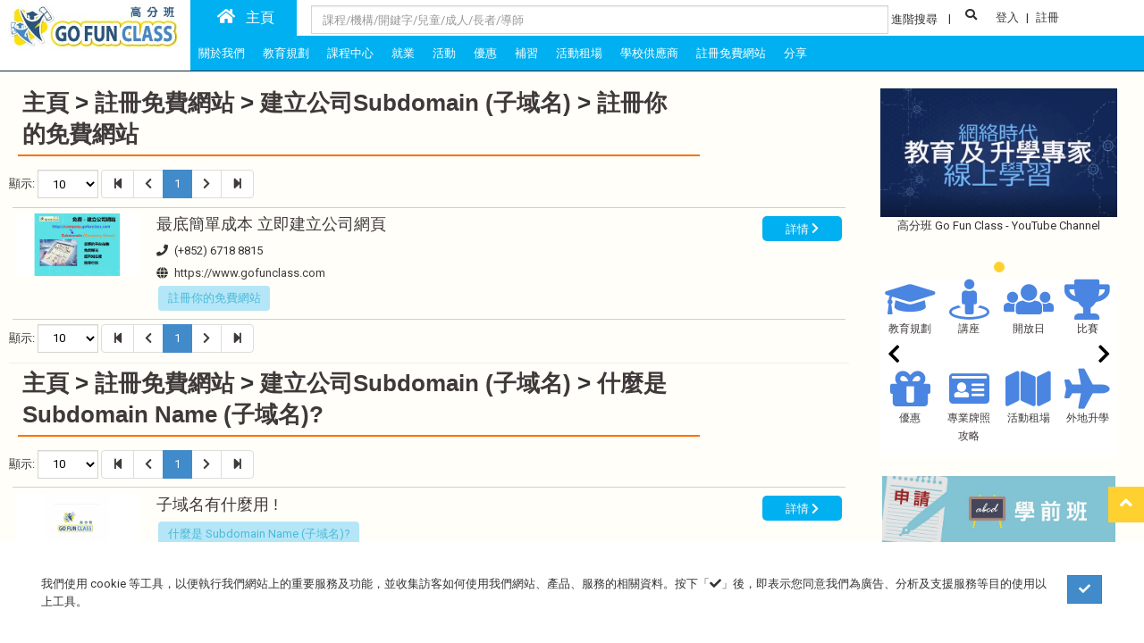

--- FILE ---
content_type: text/html; charset=UTF-8
request_url: https://gofunclass.com/main/subindex/zht/174
body_size: 22680
content:
<!DOCTYPE html>
<html xmlns="http://www.w3.org/1999/xhtml" xml:lang="zh" lang="zh">
	<head>
		<!-- Global Site Tag (gtag.js) - Google Analytics -->

<script async src="https://www.googletagmanager.com/gtag/js?id=UA-107697825-1"></script>
<script>
  window.dataLayer = window.dataLayer || [];
  function gtag(){dataLayer.push(arguments);}
  gtag('js', new Date());

  gtag('config', 'UA-107697825-1');
</script>
<meta http-equiv="Content-Type" content="text/html; charset=utf-8" />
<title>建立公司Subdomain (子域名) | 註冊免費網站 | GoFunClass</title>
<meta name="description" content="GoFunClass" />
<meta name="keywords" content="GOFUNCLASS, gofunclass, 教育規劃, 活動, 優惠, 課程中心, 補習, 駕駛, 活動租場, 學校供應商, 分享, 就業, 註冊免費網站, NA, 補習 / 教練, 購物, 選校攻略, 學校/團體概覽, 資助/獎學金, 實習 / 交流, 外地升學, 學校入學申請, 開放日, 講座, 比賽, 優惠, 免費試堂, 推薦優惠, STEM, 熱門課程, 語言課程, 體育課程, 興趣課程, 假期課程, 投資課程, 成人進修, 名校補習社, 補習導師中心, 駕駛學校, 教車師傅, 教育, 企業, 派對, 資訊分享, 商場情報, 周圍遊, 好去處, 教育理財, 熱門職業/起薪點, 專業牌照攻略, 特殊教育, 跨境學童資訊, 領袖培訓, 遊學團/教育團, 職業培訓, 求職小貼士, 主日學, 常見問題, 聚會, 創業攻略, 會所專頁, 網上學習, 展覽, 駕駛須知, 實用連結推介, 運動教練, 常見問題, 教育系統, 學校教材, 教學設備, 實用連結推介, 學校服務, 資訊科技教育或電子教學 , 建立公司Subdomain (子域名), 舊書買賣, 擁有 Subdomain (子或名) 公司, NA, 私人補習, Marketing, 美容, 家居小型電器, 付款方式" />
<meta property="og:image" content="https://gofunclass.com/redraw/padding?w=200&h=200&src_str=images%252Flogo.png"/>
<meta name="robots" content="INDEX,FOLLOW" />
<meta name="viewport" content="width=device-width, initial-scale=1.0, user-scalable=no">
<link href='https://fonts.googleapis.com/css?family=Roboto:400,300,300italic,400italic,500,500italic,700' rel='stylesheet' type='text/css'>
<link href='https://fonts.googleapis.com/css?family=Montserrat:400,700' rel='stylesheet' type='text/css'>


<link rel="stylesheet" type="text/css" href="https://gofunclass.com/aa/css/tool.css?ft=1545298952" media="all">

<link rel="stylesheet" type="text/css" href="https://gofunclass.com/aa/css/colorbox.css?ft=1545298954" media="all">

<link rel="stylesheet" type="text/css" href="https://gofunclass.com/aa/css/tinyscrollbar.css?ft=1545298952" media="all">

<link rel="stylesheet" type="text/css" href="https://gofunclass.com/aa/css/bootstrap.min.css?ft=1545298954" media="all">

<link rel="stylesheet" type="text/css" href="https://gofunclass.com/aa/css/font-awesome.css?ft=1545298954" media="all">

<link rel="stylesheet" type="text/css" href="https://gofunclass.com/aa/css/fa5.css?ft=1545298954" media="all">

<link rel="stylesheet" type="text/css" href="https://gofunclass.com/aa/css/animate.css?ft=1545298954" media="all">

<link rel="stylesheet" type="text/css" href="https://gofunclass.com/aa/css/styles.css?ft=1582259998" media="all">

<link rel="stylesheet" type="text/css" href="https://gofunclass.com/aa/css/widgets.css?ft=1545298952" media="all">

<link rel="stylesheet" type="text/css" href="https://gofunclass.com/aa/css/amshopby.css?ft=1545298954" media="all">

<link rel="stylesheet" type="text/css" href="https://gofunclass.com/aa/css/fblogin.css?ft=1545298954" media="all">

<link rel="stylesheet" type="text/css" href="https://gofunclass.com/aa/css/rewardpoints.css?ft=1545298954" media="all">

<link rel="stylesheet" type="text/css" href="https://gofunclass.com/aa/css/rewardpoints_new.css?ft=1545298954" media="all">

<link rel="stylesheet" type="text/css" href="https://gofunclass.com/aa/css/rewardpointsbehavior.css?ft=1545298954" media="all">

<link rel="stylesheet" type="text/css" href="https://gofunclass.com/aa/css/referfriends.css?ft=1545298954" media="all">

<link rel="stylesheet" type="text/css" href="https://gofunclass.com/aa/css/easytabs.css?ft=1545298954" media="all">

<link rel="stylesheet" type="text/css" href="https://gofunclass.com/aa/css/toastr.css?ft=1545298952" media="all">

<link rel="stylesheet" type="text/css" href="https://gofunclass.com/aa/css/owl.carousel.css?ft=1545298954" media="all">

<link rel="stylesheet" type="text/css" href="https://gofunclass.com/aa/css/select2.css?ft=1545298954" media="all">

<link rel="stylesheet" type="text/css" href="https://gofunclass.com/aa/css/jquery-ui.structure.min.css?ft=1545298954" media="all">

<link rel="stylesheet" type="text/css" href="https://gofunclass.com/aa/css/jquery-ui.theme.min.css?ft=1545298954" media="all">


<script type="text/javascript" src="https://gofunclass.com/js/jquery.js"></script>

<script type="text/javascript" src="https://gofunclass.com/js/jquery-ui.js"></script>

<script type="text/javascript" src="https://gofunclass.com/js/colorbox.js"></script>

<script type="text/javascript" src="https://gofunclass.com/js/cycle2.js"></script>

<script type="text/javascript" src="https://gofunclass.com/js/tinyscrollbar.js"></script>

<script type="text/javascript" src="https://gofunclass.com/js/toastr.min.js"></script>

<script type="text/javascript" src="https://gofunclass.com/js/prototype.js"></script>

<script type="text/javascript" src="https://gofunclass.com/js/ccard.js"></script>

<script type="text/javascript" src="https://gofunclass.com/js/validation.js"></script>

<script type="text/javascript" src="https://gofunclass.com/js/builder.js"></script>

<script type="text/javascript" src="https://gofunclass.com/js/effects.js"></script>

<script type="text/javascript" src="https://gofunclass.com/js/dragdrop.js"></script>

<script type="text/javascript" src="https://gofunclass.com/js/controls.js"></script>

<script type="text/javascript" src="https://gofunclass.com/js/slider.js"></script>

<script type="text/javascript" src="https://gofunclass.com/js/js.js"></script>

<script type="text/javascript" src="https://gofunclass.com/js/form.js"></script>

<script type="text/javascript" src="https://gofunclass.com/js/menu.js"></script>

<script type="text/javascript" src="https://gofunclass.com/js/translate.js"></script>

<script type="text/javascript" src="https://gofunclass.com/js/cookies.js"></script>

<script type="text/javascript" src="https://gofunclass.com/js/noconflict.js"></script>

<script type="text/javascript" src="https://gofunclass.com/js/fancybox.js"></script>

<script type="text/javascript" src="https://gofunclass.com/js/bootstrap.js"></script>

<script type="text/javascript" src="https://gofunclass.com/js/jquery-migrate-1.0.0.js"></script>

<script type="text/javascript" src="https://gofunclass.com/js/bootstrap-tooltip.js"></script>

<script type="text/javascript" src="https://gofunclass.com/js/timer.js"></script>

<script type="text/javascript" src="https://gofunclass.com/js/rewardpoints.js"></script>

<script type="text/javascript" src="https://gofunclass.com/js/ajaxcart.js"></script>

<script type="text/javascript" src="https://gofunclass.com/js/owl.carousel.min.js"></script>

<script type="text/javascript" src="https://gofunclass.com/js/ddslick.js"></script>

<script type="text/javascript" src="https://gofunclass.com/js/megamenu.js"></script>

<script type="text/javascript" src="https://gofunclass.com/js/easytab.js"></script>

<script type="text/javascript" src="https://gofunclass.com/js/jquery.nivo.slider.pack.js"></script>

<script type="text/javascript" src="https://gofunclass.com/js/sticky.js"></script>

<script type="text/javascript" src="https://gofunclass.com/js/swiper.min.js"></script>

<script type="text/javascript" src="https://gofunclass.com/js/blog_cat_slider.js"></script>

<script type="text/javascript" src="https://gofunclass.com/js/toggle_fav.js"></script>

<script type="text/javascript" src="https://gofunclass.com/js/select2.js"></script>

<link rel="stylesheet" type="text/css" href="lesscss/global.css" media="all"><link rel="stylesheet" type="text/css" href="lesscss/cookieblock.css" media="all">


<script type="text/javascript">
//<![CDATA[
Mage.Cookies.path     = '/';
Mage.Cookies.domain   = '.demo6.ckg.hk';
optionalZipCountries = ["HK"];
var base_url = 'https://gofunclass.com/';
//]]>
</script>

<!--[if lt IE 9]>
<link rel="stylesheet" type="text/css" href="https://gofunclass.com/css/styles-ie.css" media="all" />
<script type="text/javascript" src="https://gofunclass.com/js/html5shiv.js"></script>
<script type="text/javascript" src="https://gofunclass.com/js/respond.js"></script>
<![endif]-->
<!--[if lt IE 7]>
<script type="text/javascript" src="https://gofunclass.com/js/ds-sleight.js"></script>
<script type="text/javascript" src="https://gofunclass.com/js/ie6.js"></script>
<![endif]-->
<script type="text/javascript">	//prevent right click menu	document.addEventListener('contextmenu', event => event.preventDefault());	jQuery(document).ready(function(){		var $ = jQuery;		//prevent f12		$(document).keydown(function (event) {			if (event.keyCode == 123) { // Prevent F12				return false;			} else if (event.ctrlKey && event.shiftKey && event.keyCode == 73) { // Prevent Ctrl+Shift+I        				return false;			}		});	});	//prevent highlight selection	document.onselectstart = function(){		window.getSelection().removeAllRanges();	};</script>	
<script>
function execute(settings) {
	settings = settings;
	jQuery('#sidebar').hcSticky(settings);
}

// if page called directly
jQuery(document).ready(function($){
	//if (top === self) {
		execute({
			'offResolutions':[-1200],
			//top:0;,
			right:0,
			bottom:0
		});
	//}
	$(window).resize(function(){
		$(document.body).trigger('sticky_kit:recalc');
		//$('.fixed-scroll-header').stick_in_parent();
	})
});
</script>
<!-- cms block -->
<script>
(function() {
	  var reset_scroll;

	  $(function() {
	    return $("[data-sticky_column]").stick_in_parent({
	      parent: "[data-sticky_parent]"
	    });
	  });

	  reset_scroll = function() {
	    var scroller;
	    scroller = $("body,html");
	    scroller.stop(true);
	    if ($(window).scrollTop() !== 0) {
	      scroller.animate({
	        scrollTop: 0
	      }, "fast");
	    }
	    return scroller;
	  };
});
</script>
<!-- Initialize Swiper -->
<script>
jQuery(document).ready(function(){
	var $ = jQuery;
	$('body').css({
		minWidth:'1200px'
	});
	var swiper = new Swiper('.top-menu-subcat', {
		pagination: '.swiper-pagination',
		paginationClickable: true,
		scrollbar: false,
		scrollbarHide: true,
		slidesPerView: 'auto',
		centeredSlides: false,
		spaceBetween: 0,
		grabCursor: true
	});
	$(document).on('click','#back-top',function(){
		var me = $(this);
		$('html,body').animate({
			scrollTop:0
		},100)
	})
	jQuery(window).load(function(){
		$('body').css({
			minWidth:0
		})
	})
});
</script>

<style type="text/css">
.wrapper-sticky{
    float: left !important;
}
</style>		<link rel="stylesheet" type="text/css" href="lesscss/global_list.css" media="all">		<script type="text/javascript" src="js/ajaxlist.js"></script>
	</head>
<body class=" cms-index-index cms-home-digital" oncopy="return false" oncut="return false">
<div class="wrapper">
    <div class="page">
		
<!-- Global site tag (gtag.js) - Google Analytics -->
<script async src="https://www.googletagmanager.com/gtag/js?id=UA-128358770-1"></script>
<script>
  window.dataLayer = window.dataLayer || [];
  function gtag(){dataLayer.push(arguments);}
  gtag('js', new Date());
  gtag('config', 'UA-128358770-1');
</script>
<script type="text/javascript" src="js/header.js?ymd=20260122134347"></script>
<script type="text/javascript">
jQuery(document).ready(function(){
	var $=jQuery;
	$('.useselect2').select2({
		minimumResultsForSearch: Infinity,
		width:'100%',
		ajax: {
			url: "https://gofunclass.com/srch/q/zht",
			dataType: 'json',
			delay: 250,
			data: function (params) {
				return {
					q: params.term,
					page: params.page
				};
			},
			processResults: function (data, page) {
				if(data.results){
					return {
						results: $.map(data.results, function (item) {
							return {
								text: item.title,
								tab: item.tab,
								id: item.id,
								url:item.url?item.url:''
							}
						})
					};
				}
			},
			cache: true
		}
	});
	var qfn='';
	$('#jetso_keyword').on("select2:select", qfn = function(e) { 
		//Do stuff
		var me = $(this);
		var data = me.select2('data')[0];
		console.log(data);
		if(data.url!=''){
			window.open(data.url,'_self');
		}else{
			me.parents('form').trigger('submit');
		}
	});
	$('#jetso_keyword').on("change",qfn);
});
</script>
<div class="advance_srch fix _7 _9" id="3.149.6.14">
	<div class="abs _7 _3 overlay"></div>
	<div class="contentblock block">
		<form class="container centerwrap" action="https://gofunclass.com/main/adv_srch/zht">
			<span class="adv_srch_close _6 abs"><i class="fa fa-times"></i></span>
			<button class="_4 abs adv_srch_submit btn btn-primary"><i class="fa fa-check"></i></button>						<script type="text/javascript" src="js/fachkbox.js"></script>			<script type="text/javascript">				jQuery(document).ready(function(){					var $ = jQuery;					reinit_stylecheckbox($('.srchv2').find('input[type="checkbox"]'));
					$('body').on('click','[clearchk]',function(e){
						var me = $(this);
						$('.detailedsrch [name="'+me.attr('clearchk')+'"][type="checkbox"]').prop('checked',false).trigger('change');
						e.stopPropagation();
						return false;
					})					function sync_chk(chk){						if(chk.attr('zone')=='easy'){							if(chk.is(':checked')){								if($('[name="'+chk.attr('name')+'"][value="'+chk.attr('value')+'"][zone="detailed"]').is(':checked')){}else{									$('[name="'+chk.attr('name')+'"][value="'+chk.attr('value')+'"][zone="detailed"]').prop('checked',true).trigger('change');								}							}else{								if($('[name="'+chk.attr('name')+'"][value="'+chk.attr('value')+'"][zone="detailed"]').is(':checked')){									$('[name="'+chk.attr('name')+'"][value="'+chk.attr('value')+'"][zone="detailed"]').prop('checked',false).trigger('change');								}							}						}else{							if(chk.is(':checked')){								if($('[name="'+chk.attr('name')+'"][value="'+chk.attr('value')+'"][zone="easy"]').length>0){									if($('[name="'+chk.attr('name')+'"][value="'+chk.attr('value')+'"][zone="easy"]').is(':checked')){}else{										$('[name="'+chk.attr('name')+'"][value="'+chk.attr('value')+'"][zone="easy"]').prop('checked',true).trigger('change');									}								}							}else{								if($('[name="'+chk.attr('name')+'"][value="'+chk.attr('value')+'"][zone="easy"]').is(':checked')){									$('[name="'+chk.attr('name')+'"][value="'+chk.attr('value')+'"][zone="easy"]').prop('checked',false).trigger('change');								}							}						}
						var c = 0;
						$('[name="'+chk.attr('name')+'"][zone="detailed"]').each(function(i,e){
							if($(e).is(':checked')){
								c++;
							}
						});
						if(c>0){
							$('[name="'+chk.attr('name')+'"][zone="easy"]').parents('fieldset').find('.counttxt').html('<button type="button" class="btn btn-danger btn-xs" clearchk="'+chk.attr('name')+'">清除'+c+'個已選</button>');
						}else{
							$('[name="'+chk.attr('name')+'"][zone="easy"]').parents('fieldset').find('.counttxt').html('');
							
						}					}					$('.morefilter').click(function(e){						var me = $(this);						$('.detailedsrch').stop(0).animate({							left:0						},150,function(){							$('.detailedsrch [href="'+me.attr('href')+'"]').trigger('click')						});					});					$('.detailedsrchback').click(function(e){						var me = $(this);						$('.detailedsrch').stop(0).animate({							left:'100%'						},150);					});					$('.easysrch [type="checkbox"]').change(function(){						var me = $(this);						sync_chk(me);					})					$('.detailedsrch [type="checkbox"]').change(function(){						var me = $(this);						sync_chk(me);					});
					$('body').on('submit','.advance_srch form',function(e){
						var me = $(this);
						$('.labelswrap').find('input[type=checkbox]').removeAttr('name')
					})				})			</script>			<br/>			<div class="srchv2 block">				<div class="easysrch row">					<fieldset class="col-md-4">						<legend>對象年齡</legend>						<div class="row">														<label class="col-md-12 col-xs-6">								<table class="fixtab">									<tr>										<td width="30"><input type="checkbox" name="target_age[]" value="1"></td>										<td>0-16</td>									</tr>								</table>							</label>														<label class="col-md-12 col-xs-6">								<table class="fixtab">									<tr>										<td width="30"><input type="checkbox" name="target_age[]" value="2"></td>										<td>17-26</td>									</tr>								</table>							</label>														<label class="col-md-12 col-xs-6">								<table class="fixtab">									<tr>										<td width="30"><input type="checkbox" name="target_age[]" value="3"></td>										<td>27-65</td>									</tr>								</table>							</label>														<label class="col-md-12 col-xs-6">								<table class="fixtab">									<tr>										<td width="30"><input type="checkbox" name="target_age[]" value="4"></td>										<td>65+</td>									</tr>								</table>							</label>													</div>					</fieldset>					<fieldset class="col-md-4">						<legend>地區</legend>						<div class="row labelswrap">														<label class="col-md-12 col-xs-6">								<table class="fixtab">									<tr>										<td width="30"><input type="checkbox" zone="easy" name="district_id[]" value="1"></td>										<td>中西區</td>									</tr>								</table>							</label>							<label class="col-md-12 col-xs-6">								<table class="fixtab">									<tr>										<td width="30"><input type="checkbox" zone="easy" name="district_id[]" value="2"></td>										<td>灣仔區</td>									</tr>								</table>							</label>							<label class="col-md-12 col-xs-6">								<table class="fixtab">									<tr>										<td width="30"><input type="checkbox" zone="easy" name="district_id[]" value="3"></td>										<td>東區</td>									</tr>								</table>							</label>							<label class="col-md-12 col-xs-6">								<table class="fixtab">									<tr>										<td width="30"><input type="checkbox" zone="easy" name="district_id[]" value="12"></td>										<td>屯門區</td>									</tr>								</table>							</label>							<a class="col-md-4 col-xs-6 morefilter" href="#districtxtend">更多 <i class="fa fa-chevron-down"></i></a> <span class="counttxt"></span>						</div>					</fieldset>					<fieldset class="col-md-4">						<legend class="col-md-12">子類別</legend>						<div class="row labelswrap">														<label class="col-md-12 col-xs-6">								<table class="fixtab">									<tr>										<td width="30"><input type="checkbox" zone="easy" name="childcategory_id[]" value="188"></td>										<td><b style="color:#428bca">教育規劃</b>&gt;選校攻略&gt;名校</td>									</tr>								</table>							</label>							<label class="col-md-12 col-xs-6">								<table class="fixtab">									<tr>										<td width="30"><input type="checkbox" zone="easy" name="childcategory_id[]" value="187"></td>										<td><b style="color:#428bca">教育規劃</b>&gt;選校攻略&gt;學校類別</td>									</tr>								</table>							</label>							<label class="col-md-12 col-xs-6">								<table class="fixtab">									<tr>										<td width="30"><input type="checkbox" zone="easy" name="childcategory_id[]" value="189"></td>										<td><b style="color:#428bca">教育規劃</b>&gt;選校攻略&gt;國際學校</td>									</tr>								</table>							</label>							<label class="col-md-12 col-xs-6">								<table class="fixtab">									<tr>										<td width="30"><input type="checkbox" zone="easy" name="childcategory_id[]" value="302"></td>										<td><b style="color:#428bca">教育規劃</b>&gt;選校攻略&gt;升學申請</td>									</tr>								</table>							</label>							<a class="col-md-4 col-xs-6 morefilter" href="#cattxtend">更多 <i class="fa fa-chevron-down"></i></a> <span class="counttxt"></span>						</div>					</fieldset>				</div>				<div class="detailedsrch abs _8 _2">					<div class="setviewport"><div class="row">						<ul class="nav nav-tabs">							<li><a data-toggle="tab" href="#districtxtend">地區</a></li>							<li><a data-toggle="tab" href="#cattxtend">子類別</a></li>						</ul>						<div class="tab-content">							<div id="districtxtend" class="tab-pane"><br/><div class="row">																<label class="col-md-2 col-xs-4">									<table class="fixtab">										<tr>											<td width="30"><input type="checkbox" zone="detailed" name="district_id[]" value="1"></td>											<td>中西區</td>										</tr>									</table>								</label>																<label class="col-md-2 col-xs-4">									<table class="fixtab">										<tr>											<td width="30"><input type="checkbox" zone="detailed" name="district_id[]" value="2"></td>											<td>灣仔區</td>										</tr>									</table>								</label>																<label class="col-md-2 col-xs-4">									<table class="fixtab">										<tr>											<td width="30"><input type="checkbox" zone="detailed" name="district_id[]" value="3"></td>											<td>東區</td>										</tr>									</table>								</label>																<label class="col-md-2 col-xs-4">									<table class="fixtab">										<tr>											<td width="30"><input type="checkbox" zone="detailed" name="district_id[]" value="12"></td>											<td>屯門區</td>										</tr>									</table>								</label>																<label class="col-md-2 col-xs-4">									<table class="fixtab">										<tr>											<td width="30"><input type="checkbox" zone="detailed" name="district_id[]" value="16"></td>											<td>沙田區</td>										</tr>									</table>								</label>																<label class="col-md-2 col-xs-4">									<table class="fixtab">										<tr>											<td width="30"><input type="checkbox" zone="detailed" name="district_id[]" value="4"></td>											<td>南區</td>										</tr>									</table>								</label>																<label class="col-md-2 col-xs-4">									<table class="fixtab">										<tr>											<td width="30"><input type="checkbox" zone="detailed" name="district_id[]" value="5"></td>											<td>油尖旺區</td>										</tr>									</table>								</label>																<label class="col-md-2 col-xs-4">									<table class="fixtab">										<tr>											<td width="30"><input type="checkbox" zone="detailed" name="district_id[]" value="6"></td>											<td>深水埗區</td>										</tr>									</table>								</label>																<label class="col-md-2 col-xs-4">									<table class="fixtab">										<tr>											<td width="30"><input type="checkbox" zone="detailed" name="district_id[]" value="7"></td>											<td>九龍城區</td>										</tr>									</table>								</label>																<label class="col-md-2 col-xs-4">									<table class="fixtab">										<tr>											<td width="30"><input type="checkbox" zone="detailed" name="district_id[]" value="8"></td>											<td>黃大仙區</td>										</tr>									</table>								</label>																<label class="col-md-2 col-xs-4">									<table class="fixtab">										<tr>											<td width="30"><input type="checkbox" zone="detailed" name="district_id[]" value="9"></td>											<td>觀塘區</td>										</tr>									</table>								</label>																<label class="col-md-2 col-xs-4">									<table class="fixtab">										<tr>											<td width="30"><input type="checkbox" zone="detailed" name="district_id[]" value="10"></td>											<td>葵青區</td>										</tr>									</table>								</label>																<label class="col-md-2 col-xs-4">									<table class="fixtab">										<tr>											<td width="30"><input type="checkbox" zone="detailed" name="district_id[]" value="11"></td>											<td>荃灣區</td>										</tr>									</table>								</label>																<label class="col-md-2 col-xs-4">									<table class="fixtab">										<tr>											<td width="30"><input type="checkbox" zone="detailed" name="district_id[]" value="13"></td>											<td>元朗區</td>										</tr>									</table>								</label>																<label class="col-md-2 col-xs-4">									<table class="fixtab">										<tr>											<td width="30"><input type="checkbox" zone="detailed" name="district_id[]" value="14"></td>											<td>北區</td>										</tr>									</table>								</label>																<label class="col-md-2 col-xs-4">									<table class="fixtab">										<tr>											<td width="30"><input type="checkbox" zone="detailed" name="district_id[]" value="15"></td>											<td>大埔區</td>										</tr>									</table>								</label>																<label class="col-md-2 col-xs-4">									<table class="fixtab">										<tr>											<td width="30"><input type="checkbox" zone="detailed" name="district_id[]" value="17"></td>											<td>西貢區</td>										</tr>									</table>								</label>																<label class="col-md-2 col-xs-4">									<table class="fixtab">										<tr>											<td width="30"><input type="checkbox" zone="detailed" name="district_id[]" value="18"></td>											<td>離島區</td>										</tr>									</table>								</label>																<label class="col-md-2 col-xs-4">									<table class="fixtab">										<tr>											<td width="30"><input type="checkbox" zone="detailed" name="district_id[]" value="19"></td>											<td>深圳</td>										</tr>									</table>								</label>																<label class="col-md-2 col-xs-4">									<table class="fixtab">										<tr>											<td width="30"><input type="checkbox" zone="detailed" name="district_id[]" value="22"></td>											<td>澳門</td>										</tr>									</table>								</label>																<label class="col-md-2 col-xs-4">									<table class="fixtab">										<tr>											<td width="30"><input type="checkbox" zone="detailed" name="district_id[]" value="20"></td>											<td>英國</td>										</tr>									</table>								</label>																<label class="col-md-2 col-xs-4">									<table class="fixtab">										<tr>											<td width="30"><input type="checkbox" zone="detailed" name="district_id[]" value="21"></td>											<td>美國</td>										</tr>									</table>								</label>															</div></div>							<div id="cattxtend" class="tab-pane"><br/><div class="row">
								<div class="accordion col-xs-12">																		<div class="card col-xs-12"><div class="row">
										<div class="card-header">
											<h5 class="mb-0 row">
												<button class="btn btn-link col-xs-12" type="button" data-toggle="collapse" data-target="#topcat21">教育規劃</button>
											</h5>
										</div>
										<div class="collapse" id="topcat21">
																				<label class="col-sm-6 col-xs-12">											<table class="fixtab">												<tr>													<td width="30"><input type="checkbox" zone="detailed" name="childcategory_id[]" value="188"></td>													<td><b style="color:#428bca">教育規劃</b>&gt;選校攻略&gt;名校</td>												</tr>											</table>										</label>
																													<label class="col-sm-6 col-xs-12">											<table class="fixtab">												<tr>													<td width="30"><input type="checkbox" zone="detailed" name="childcategory_id[]" value="187"></td>													<td><b style="color:#428bca">教育規劃</b>&gt;選校攻略&gt;學校類別</td>												</tr>											</table>										</label>
																													<label class="col-sm-6 col-xs-12">											<table class="fixtab">												<tr>													<td width="30"><input type="checkbox" zone="detailed" name="childcategory_id[]" value="189"></td>													<td><b style="color:#428bca">教育規劃</b>&gt;選校攻略&gt;國際學校</td>												</tr>											</table>										</label>
																													<label class="col-sm-6 col-xs-12">											<table class="fixtab">												<tr>													<td width="30"><input type="checkbox" zone="detailed" name="childcategory_id[]" value="302"></td>													<td><b style="color:#428bca">教育規劃</b>&gt;選校攻略&gt;升學申請</td>												</tr>											</table>										</label>
																													<label class="col-sm-6 col-xs-12">											<table class="fixtab">												<tr>													<td width="30"><input type="checkbox" zone="detailed" name="childcategory_id[]" value="663"></td>													<td><b style="color:#428bca">教育規劃</b>&gt;選校攻略&gt;入學面試題目</td>												</tr>											</table>										</label>
																													<label class="col-sm-6 col-xs-12">											<table class="fixtab">												<tr>													<td width="30"><input type="checkbox" zone="detailed" name="childcategory_id[]" value="525"></td>													<td><b style="color:#428bca">教育規劃</b>&gt;選校攻略&gt;入學面試班</td>												</tr>											</table>										</label>
																													<label class="col-sm-6 col-xs-12">											<table class="fixtab">												<tr>													<td width="30"><input type="checkbox" zone="detailed" name="childcategory_id[]" value="660"></td>													<td><b style="color:#428bca">教育規劃</b>&gt;選校攻略&gt;DSE 放榜</td>												</tr>											</table>										</label>
																													<label class="col-sm-6 col-xs-12">											<table class="fixtab">												<tr>													<td width="30"><input type="checkbox" zone="detailed" name="childcategory_id[]" value="526"></td>													<td><b style="color:#428bca">教育規劃</b>&gt;選校攻略&gt;面試證件相</td>												</tr>											</table>										</label>
																													<label class="col-sm-6 col-xs-12">											<table class="fixtab">												<tr>													<td width="30"><input type="checkbox" zone="detailed" name="childcategory_id[]" value="539"></td>													<td><b style="color:#428bca">教育規劃</b>&gt;選校攻略&gt;開學準備</td>												</tr>											</table>										</label>
																													<label class="col-sm-6 col-xs-12">											<table class="fixtab">												<tr>													<td width="30"><input type="checkbox" zone="detailed" name="childcategory_id[]" value="588"></td>													<td><b style="color:#428bca">教育規劃</b>&gt;選校攻略&gt;教育資訊</td>												</tr>											</table>										</label>
																													<label class="col-sm-6 col-xs-12">											<table class="fixtab">												<tr>													<td width="30"><input type="checkbox" zone="detailed" name="childcategory_id[]" value="289"></td>													<td><b style="color:#428bca">教育規劃</b>&gt;學校/團體概覽&gt;學前班概覽</td>												</tr>											</table>										</label>
																													<label class="col-sm-6 col-xs-12">											<table class="fixtab">												<tr>													<td width="30"><input type="checkbox" zone="detailed" name="childcategory_id[]" value="290"></td>													<td><b style="color:#428bca">教育規劃</b>&gt;學校/團體概覽&gt;幼稚園概覽</td>												</tr>											</table>										</label>
																													<label class="col-sm-6 col-xs-12">											<table class="fixtab">												<tr>													<td width="30"><input type="checkbox" zone="detailed" name="childcategory_id[]" value="291"></td>													<td><b style="color:#428bca">教育規劃</b>&gt;學校/團體概覽&gt;小學概覽</td>												</tr>											</table>										</label>
																													<label class="col-sm-6 col-xs-12">											<table class="fixtab">												<tr>													<td width="30"><input type="checkbox" zone="detailed" name="childcategory_id[]" value="292"></td>													<td><b style="color:#428bca">教育規劃</b>&gt;學校/團體概覽&gt;中學概覽</td>												</tr>											</table>										</label>
																													<label class="col-sm-6 col-xs-12">											<table class="fixtab">												<tr>													<td width="30"><input type="checkbox" zone="detailed" name="childcategory_id[]" value="295"></td>													<td><b style="color:#428bca">教育規劃</b>&gt;學校/團體概覽&gt;大專概覽</td>												</tr>											</table>										</label>
																													<label class="col-sm-6 col-xs-12">											<table class="fixtab">												<tr>													<td width="30"><input type="checkbox" zone="detailed" name="childcategory_id[]" value="294"></td>													<td><b style="color:#428bca">教育規劃</b>&gt;學校/團體概覽&gt;大學概覽</td>												</tr>											</table>										</label>
																													<label class="col-sm-6 col-xs-12">											<table class="fixtab">												<tr>													<td width="30"><input type="checkbox" zone="detailed" name="childcategory_id[]" value="293"></td>													<td><b style="color:#428bca">教育規劃</b>&gt;學校/團體概覽&gt;國際學校</td>												</tr>											</table>										</label>
																													<label class="col-sm-6 col-xs-12">											<table class="fixtab">												<tr>													<td width="30"><input type="checkbox" zone="detailed" name="childcategory_id[]" value="456"></td>													<td><b style="color:#428bca">教育規劃</b>&gt;學校/團體概覽&gt;教育機構</td>												</tr>											</table>										</label>
																													<label class="col-sm-6 col-xs-12">											<table class="fixtab">												<tr>													<td width="30"><input type="checkbox" zone="detailed" name="childcategory_id[]" value="538"></td>													<td><b style="color:#428bca">教育規劃</b>&gt;學校/團體概覽&gt;中心概覽</td>												</tr>											</table>										</label>
																													<label class="col-sm-6 col-xs-12">											<table class="fixtab">												<tr>													<td width="30"><input type="checkbox" zone="detailed" name="childcategory_id[]" value="658"></td>													<td><b style="color:#428bca">教育規劃</b>&gt;學校/團體概覽&gt;政府資助機構</td>												</tr>											</table>										</label>
																													<label class="col-sm-6 col-xs-12">											<table class="fixtab">												<tr>													<td width="30"><input type="checkbox" zone="detailed" name="childcategory_id[]" value="250"></td>													<td><b style="color:#428bca">教育規劃</b>&gt;資助/獎學金&gt;獎學金概覽</td>												</tr>											</table>										</label>
																													<label class="col-sm-6 col-xs-12">											<table class="fixtab">												<tr>													<td width="30"><input type="checkbox" zone="detailed" name="childcategory_id[]" value="547"></td>													<td><b style="color:#428bca">教育規劃</b>&gt;資助/獎學金&gt;資助基金</td>												</tr>											</table>										</label>
																													<label class="col-sm-6 col-xs-12">											<table class="fixtab">												<tr>													<td width="30"><input type="checkbox" zone="detailed" name="childcategory_id[]" value="622"></td>													<td><b style="color:#428bca">教育規劃</b>&gt;實習 / 交流&gt;內地交流</td>												</tr>											</table>										</label>
																													<label class="col-sm-6 col-xs-12">											<table class="fixtab">												<tr>													<td width="30"><input type="checkbox" zone="detailed" name="childcategory_id[]" value="623"></td>													<td><b style="color:#428bca">教育規劃</b>&gt;實習 / 交流&gt;國際交流</td>												</tr>											</table>										</label>
																													<label class="col-sm-6 col-xs-12">											<table class="fixtab">												<tr>													<td width="30"><input type="checkbox" zone="detailed" name="childcategory_id[]" value="252"></td>													<td><b style="color:#428bca">教育規劃</b>&gt;實習 / 交流&gt;公司實習</td>												</tr>											</table>										</label>
																													<label class="col-sm-6 col-xs-12">											<table class="fixtab">												<tr>													<td width="30"><input type="checkbox" zone="detailed" name="childcategory_id[]" value="441"></td>													<td><b style="color:#428bca">教育規劃</b>&gt;實習 / 交流&gt;海外實習</td>												</tr>											</table>										</label>
																													<label class="col-sm-6 col-xs-12">											<table class="fixtab">												<tr>													<td width="30"><input type="checkbox" zone="detailed" name="childcategory_id[]" value="440"></td>													<td><b style="color:#428bca">教育規劃</b>&gt;實習 / 交流&gt;內地實習</td>												</tr>											</table>										</label>
																													<label class="col-sm-6 col-xs-12">											<table class="fixtab">												<tr>													<td width="30"><input type="checkbox" zone="detailed" name="childcategory_id[]" value="621"></td>													<td><b style="color:#428bca">教育規劃</b>&gt;實習 / 交流&gt;暑假實習</td>												</tr>											</table>										</label>
																													<label class="col-sm-6 col-xs-12">											<table class="fixtab">												<tr>													<td width="30"><input type="checkbox" zone="detailed" name="childcategory_id[]" value="575"></td>													<td><b style="color:#428bca">教育規劃</b>&gt;外地升學&gt;大學排名</td>												</tr>											</table>										</label>
																													<label class="col-sm-6 col-xs-12">											<table class="fixtab">												<tr>													<td width="30"><input type="checkbox" zone="detailed" name="childcategory_id[]" value="416"></td>													<td><b style="color:#428bca">教育規劃</b>&gt;外地升學&gt;費用參考</td>												</tr>											</table>										</label>
																													<label class="col-sm-6 col-xs-12">											<table class="fixtab">												<tr>													<td width="30"><input type="checkbox" zone="detailed" name="childcategory_id[]" value="415"></td>													<td><b style="color:#428bca">教育規劃</b>&gt;外地升學&gt;英語測試</td>												</tr>											</table>										</label>
																													<label class="col-sm-6 col-xs-12">											<table class="fixtab">												<tr>													<td width="30"><input type="checkbox" zone="detailed" name="childcategory_id[]" value="239"></td>													<td><b style="color:#428bca">教育規劃</b>&gt;外地升學&gt;英國</td>												</tr>											</table>										</label>
																													<label class="col-sm-6 col-xs-12">											<table class="fixtab">												<tr>													<td width="30"><input type="checkbox" zone="detailed" name="childcategory_id[]" value="410"></td>													<td><b style="color:#428bca">教育規劃</b>&gt;外地升學&gt;美國</td>												</tr>											</table>										</label>
																													<label class="col-sm-6 col-xs-12">											<table class="fixtab">												<tr>													<td width="30"><input type="checkbox" zone="detailed" name="childcategory_id[]" value="411"></td>													<td><b style="color:#428bca">教育規劃</b>&gt;外地升學&gt;澳洲</td>												</tr>											</table>										</label>
																													<label class="col-sm-6 col-xs-12">											<table class="fixtab">												<tr>													<td width="30"><input type="checkbox" zone="detailed" name="childcategory_id[]" value="412"></td>													<td><b style="color:#428bca">教育規劃</b>&gt;外地升學&gt;加拿大</td>												</tr>											</table>										</label>
																													<label class="col-sm-6 col-xs-12">											<table class="fixtab">												<tr>													<td width="30"><input type="checkbox" zone="detailed" name="childcategory_id[]" value="413"></td>													<td><b style="color:#428bca">教育規劃</b>&gt;外地升學&gt;台灣</td>												</tr>											</table>										</label>
																													<label class="col-sm-6 col-xs-12">											<table class="fixtab">												<tr>													<td width="30"><input type="checkbox" zone="detailed" name="childcategory_id[]" value="414"></td>													<td><b style="color:#428bca">教育規劃</b>&gt;外地升學&gt;中國</td>												</tr>											</table>										</label>
																													<label class="col-sm-6 col-xs-12">											<table class="fixtab">												<tr>													<td width="30"><input type="checkbox" zone="detailed" name="childcategory_id[]" value="240"></td>													<td><b style="color:#428bca">教育規劃</b>&gt;教育理財&gt;達成專業夢?</td>												</tr>											</table>										</label>
																													<label class="col-sm-6 col-xs-12">											<table class="fixtab">												<tr>													<td width="30"><input type="checkbox" zone="detailed" name="childcategory_id[]" value="242"></td>													<td><b style="color:#428bca">教育規劃</b>&gt;特殊教育&gt;特殊教育</td>												</tr>											</table>										</label>
																													<label class="col-sm-6 col-xs-12">											<table class="fixtab">												<tr>													<td width="30"><input type="checkbox" zone="detailed" name="childcategory_id[]" value="543"></td>													<td><b style="color:#428bca">教育規劃</b>&gt;特殊教育&gt;言語治療</td>												</tr>											</table>										</label>
																													<label class="col-sm-6 col-xs-12">											<table class="fixtab">												<tr>													<td width="30"><input type="checkbox" zone="detailed" name="childcategory_id[]" value="427"></td>													<td><b style="color:#428bca">教育規劃</b>&gt;特殊教育&gt;專注力不足/過度活躍</td>												</tr>											</table>										</label>
																													<label class="col-sm-6 col-xs-12">											<table class="fixtab">												<tr>													<td width="30"><input type="checkbox" zone="detailed" name="childcategory_id[]" value="426"></td>													<td><b style="color:#428bca">教育規劃</b>&gt;特殊教育&gt;讀寫障礙</td>												</tr>											</table>										</label>
																													<label class="col-sm-6 col-xs-12">											<table class="fixtab">												<tr>													<td width="30"><input type="checkbox" zone="detailed" name="childcategory_id[]" value="425"></td>													<td><b style="color:#428bca">教育規劃</b>&gt;特殊教育&gt;資優 </td>												</tr>											</table>										</label>
																													<label class="col-sm-6 col-xs-12">											<table class="fixtab">												<tr>													<td width="30"><input type="checkbox" zone="detailed" name="childcategory_id[]" value="428"></td>													<td><b style="color:#428bca">教育規劃</b>&gt;特殊教育&gt;自閉症</td>												</tr>											</table>										</label>
																													<label class="col-sm-6 col-xs-12">											<table class="fixtab">												<tr>													<td width="30"><input type="checkbox" zone="detailed" name="childcategory_id[]" value="429"></td>													<td><b style="color:#428bca">教育規劃</b>&gt;特殊教育&gt;亞氏保加症</td>												</tr>											</table>										</label>
																													<label class="col-sm-6 col-xs-12">											<table class="fixtab">												<tr>													<td width="30"><input type="checkbox" zone="detailed" name="childcategory_id[]" value="335"></td>													<td><b style="color:#428bca">教育規劃</b>&gt;跨境學童資訊&gt;深圳</td>												</tr>											</table>										</label>
																													<label class="col-sm-6 col-xs-12">											<table class="fixtab">												<tr>													<td width="30"><input type="checkbox" zone="detailed" name="childcategory_id[]" value="647"></td>													<td><b style="color:#428bca">教育規劃</b>&gt;領袖培訓&gt;制服團體</td>												</tr>											</table>										</label>
																													<label class="col-sm-6 col-xs-12">											<table class="fixtab">												<tr>													<td width="30"><input type="checkbox" zone="detailed" name="childcategory_id[]" value="246"></td>													<td><b style="color:#428bca">教育規劃</b>&gt;領袖培訓&gt;領袖課程</td>												</tr>											</table>										</label>
																													<label class="col-sm-6 col-xs-12">											<table class="fixtab">												<tr>													<td width="30"><input type="checkbox" zone="detailed" name="childcategory_id[]" value="245"></td>													<td><b style="color:#428bca">教育規劃</b>&gt;領袖培訓&gt;培訓課程</td>												</tr>											</table>										</label>
																													<label class="col-sm-6 col-xs-12">											<table class="fixtab">												<tr>													<td width="30"><input type="checkbox" zone="detailed" name="childcategory_id[]" value="247"></td>													<td><b style="color:#428bca">教育規劃</b>&gt;領袖培訓&gt;義工活動</td>												</tr>											</table>										</label>
																				</div></div></div>
																												<div class="card col-xs-12"><div class="row">
										<div class="card-header">
											<h5 class="mb-0 row">
												<button class="btn btn-link col-xs-12" type="button" data-toggle="collapse" data-target="#topcat22">活動</button>
											</h5>
										</div>
										<div class="collapse" id="topcat22">
																				<label class="col-sm-6 col-xs-12">											<table class="fixtab">												<tr>													<td width="30"><input type="checkbox" zone="detailed" name="childcategory_id[]" value="261"></td>													<td><b style="color:#428bca">活動</b>&gt;學校入學申請&gt;學前班</td>												</tr>											</table>										</label>
																													<label class="col-sm-6 col-xs-12">											<table class="fixtab">												<tr>													<td width="30"><input type="checkbox" zone="detailed" name="childcategory_id[]" value="262"></td>													<td><b style="color:#428bca">活動</b>&gt;學校入學申請&gt;幼稚園</td>												</tr>											</table>										</label>
																													<label class="col-sm-6 col-xs-12">											<table class="fixtab">												<tr>													<td width="30"><input type="checkbox" zone="detailed" name="childcategory_id[]" value="263"></td>													<td><b style="color:#428bca">活動</b>&gt;學校入學申請&gt;小一</td>												</tr>											</table>										</label>
																													<label class="col-sm-6 col-xs-12">											<table class="fixtab">												<tr>													<td width="30"><input type="checkbox" zone="detailed" name="childcategory_id[]" value="264"></td>													<td><b style="color:#428bca">活動</b>&gt;學校入學申請&gt;中一</td>												</tr>											</table>										</label>
																													<label class="col-sm-6 col-xs-12">											<table class="fixtab">												<tr>													<td width="30"><input type="checkbox" zone="detailed" name="childcategory_id[]" value="266"></td>													<td><b style="color:#428bca">活動</b>&gt;學校入學申請&gt;大專</td>												</tr>											</table>										</label>
																													<label class="col-sm-6 col-xs-12">											<table class="fixtab">												<tr>													<td width="30"><input type="checkbox" zone="detailed" name="childcategory_id[]" value="265"></td>													<td><b style="color:#428bca">活動</b>&gt;學校入學申請&gt;大學</td>												</tr>											</table>										</label>
																													<label class="col-sm-6 col-xs-12">											<table class="fixtab">												<tr>													<td width="30"><input type="checkbox" zone="detailed" name="childcategory_id[]" value="576"></td>													<td><b style="color:#428bca">活動</b>&gt;學校入學申請&gt;外地升學</td>												</tr>											</table>										</label>
																													<label class="col-sm-6 col-xs-12">											<table class="fixtab">												<tr>													<td width="30"><input type="checkbox" zone="detailed" name="childcategory_id[]" value="519"></td>													<td><b style="color:#428bca">活動</b>&gt;開放日&gt;幼稚園</td>												</tr>											</table>										</label>
																													<label class="col-sm-6 col-xs-12">											<table class="fixtab">												<tr>													<td width="30"><input type="checkbox" zone="detailed" name="childcategory_id[]" value="520"></td>													<td><b style="color:#428bca">活動</b>&gt;開放日&gt;小學</td>												</tr>											</table>										</label>
																													<label class="col-sm-6 col-xs-12">											<table class="fixtab">												<tr>													<td width="30"><input type="checkbox" zone="detailed" name="childcategory_id[]" value="521"></td>													<td><b style="color:#428bca">活動</b>&gt;開放日&gt;中學</td>												</tr>											</table>										</label>
																													<label class="col-sm-6 col-xs-12">											<table class="fixtab">												<tr>													<td width="30"><input type="checkbox" zone="detailed" name="childcategory_id[]" value="522"></td>													<td><b style="color:#428bca">活動</b>&gt;開放日&gt;大學資訊日</td>												</tr>											</table>										</label>
																													<label class="col-sm-6 col-xs-12">											<table class="fixtab">												<tr>													<td width="30"><input type="checkbox" zone="detailed" name="childcategory_id[]" value="581"></td>													<td><b style="color:#428bca">活動</b>&gt;開放日&gt;志願機構</td>												</tr>											</table>										</label>
																													<label class="col-sm-6 col-xs-12">											<table class="fixtab">												<tr>													<td width="30"><input type="checkbox" zone="detailed" name="childcategory_id[]" value="657"></td>													<td><b style="color:#428bca">活動</b>&gt;講座&gt;教育 / 外國升學</td>												</tr>											</table>										</label>
																													<label class="col-sm-6 col-xs-12">											<table class="fixtab">												<tr>													<td width="30"><input type="checkbox" zone="detailed" name="childcategory_id[]" value="652"></td>													<td><b style="color:#428bca">活動</b>&gt;講座&gt;地產 / 外國置業</td>												</tr>											</table>										</label>
																													<label class="col-sm-6 col-xs-12">											<table class="fixtab">												<tr>													<td width="30"><input type="checkbox" zone="detailed" name="childcategory_id[]" value="281"></td>													<td><b style="color:#428bca">活動</b>&gt;講座&gt;移民 攻略</td>												</tr>											</table>										</label>
																													<label class="col-sm-6 col-xs-12">											<table class="fixtab">												<tr>													<td width="30"><input type="checkbox" zone="detailed" name="childcategory_id[]" value="283"></td>													<td><b style="color:#428bca">活動</b>&gt;講座&gt;投資 策略</td>												</tr>											</table>										</label>
																													<label class="col-sm-6 col-xs-12">											<table class="fixtab">												<tr>													<td width="30"><input type="checkbox" zone="detailed" name="childcategory_id[]" value="671"></td>													<td><b style="color:#428bca">活動</b>&gt;講座&gt;主題講座</td>												</tr>											</table>										</label>
																													<label class="col-sm-6 col-xs-12">											<table class="fixtab">												<tr>													<td width="30"><input type="checkbox" zone="detailed" name="childcategory_id[]" value="619"></td>													<td><b style="color:#428bca">活動</b>&gt;講座&gt;科技</td>												</tr>											</table>										</label>
																													<label class="col-sm-6 col-xs-12">											<table class="fixtab">												<tr>													<td width="30"><input type="checkbox" zone="detailed" name="childcategory_id[]" value="282"></td>													<td><b style="color:#428bca">活動</b>&gt;講座&gt;健康</td>												</tr>											</table>										</label>
																													<label class="col-sm-6 col-xs-12">											<table class="fixtab">												<tr>													<td width="30"><input type="checkbox" zone="detailed" name="childcategory_id[]" value="271"></td>													<td><b style="color:#428bca">活動</b>&gt;比賽&gt;賽跑</td>												</tr>											</table>										</label>
																													<label class="col-sm-6 col-xs-12">											<table class="fixtab">												<tr>													<td width="30"><input type="checkbox" zone="detailed" name="childcategory_id[]" value="267"></td>													<td><b style="color:#428bca">活動</b>&gt;比賽&gt;朗誦/寫作</td>												</tr>											</table>										</label>
																													<label class="col-sm-6 col-xs-12">											<table class="fixtab">												<tr>													<td width="30"><input type="checkbox" zone="detailed" name="childcategory_id[]" value="270"></td>													<td><b style="color:#428bca">活動</b>&gt;比賽&gt;音樂 / 唱歌</td>												</tr>											</table>										</label>
																													<label class="col-sm-6 col-xs-12">											<table class="fixtab">												<tr>													<td width="30"><input type="checkbox" zone="detailed" name="childcategory_id[]" value="269"></td>													<td><b style="color:#428bca">活動</b>&gt;比賽&gt;繪畫/設計</td>												</tr>											</table>										</label>
																													<label class="col-sm-6 col-xs-12">											<table class="fixtab">												<tr>													<td width="30"><input type="checkbox" zone="detailed" name="childcategory_id[]" value="278"></td>													<td><b style="color:#428bca">活動</b>&gt;比賽&gt;專業比賽</td>												</tr>											</table>										</label>
																													<label class="col-sm-6 col-xs-12">											<table class="fixtab">												<tr>													<td width="30"><input type="checkbox" zone="detailed" name="childcategory_id[]" value="273"></td>													<td><b style="color:#428bca">活動</b>&gt;比賽&gt;資訊科技</td>												</tr>											</table>										</label>
																													<label class="col-sm-6 col-xs-12">											<table class="fixtab">												<tr>													<td width="30"><input type="checkbox" zone="detailed" name="childcategory_id[]" value="274"></td>													<td><b style="color:#428bca">活動</b>&gt;比賽&gt;機械人</td>												</tr>											</table>										</label>
																													<label class="col-sm-6 col-xs-12">											<table class="fixtab">												<tr>													<td width="30"><input type="checkbox" zone="detailed" name="childcategory_id[]" value="268"></td>													<td><b style="color:#428bca">活動</b>&gt;比賽&gt;舞蹈</td>												</tr>											</table>										</label>
																													<label class="col-sm-6 col-xs-12">											<table class="fixtab">												<tr>													<td width="30"><input type="checkbox" zone="detailed" name="childcategory_id[]" value="449"></td>													<td><b style="color:#428bca">活動</b>&gt;比賽&gt;國際比賽</td>												</tr>											</table>										</label>
																													<label class="col-sm-6 col-xs-12">											<table class="fixtab">												<tr>													<td width="30"><input type="checkbox" zone="detailed" name="childcategory_id[]" value="272"></td>													<td><b style="color:#428bca">活動</b>&gt;比賽&gt;運動</td>												</tr>											</table>										</label>
																													<label class="col-sm-6 col-xs-12">											<table class="fixtab">												<tr>													<td width="30"><input type="checkbox" zone="detailed" name="childcategory_id[]" value="277"></td>													<td><b style="color:#428bca">活動</b>&gt;比賽&gt;水上運動</td>												</tr>											</table>										</label>
																													<label class="col-sm-6 col-xs-12">											<table class="fixtab">												<tr>													<td width="30"><input type="checkbox" zone="detailed" name="childcategory_id[]" value="275"></td>													<td><b style="color:#428bca">活動</b>&gt;比賽&gt;數學/棋藝</td>												</tr>											</table>										</label>
																													<label class="col-sm-6 col-xs-12">											<table class="fixtab">												<tr>													<td width="30"><input type="checkbox" zone="detailed" name="childcategory_id[]" value="665"></td>													<td><b style="color:#428bca">活動</b>&gt;展覽&gt;招聘日</td>												</tr>											</table>										</label>
																													<label class="col-sm-6 col-xs-12">											<table class="fixtab">												<tr>													<td width="30"><input type="checkbox" zone="detailed" name="childcategory_id[]" value="284"></td>													<td><b style="color:#428bca">活動</b>&gt;展覽&gt;教育展</td>												</tr>											</table>										</label>
																													<label class="col-sm-6 col-xs-12">											<table class="fixtab">												<tr>													<td width="30"><input type="checkbox" zone="detailed" name="childcategory_id[]" value="285"></td>													<td><b style="color:#428bca">活動</b>&gt;展覽&gt;健康 / 美容</td>												</tr>											</table>										</label>
																													<label class="col-sm-6 col-xs-12">											<table class="fixtab">												<tr>													<td width="30"><input type="checkbox" zone="detailed" name="childcategory_id[]" value="286"></td>													<td><b style="color:#428bca">活動</b>&gt;展覽&gt;投資展</td>												</tr>											</table>										</label>
																													<label class="col-sm-6 col-xs-12">											<table class="fixtab">												<tr>													<td width="30"><input type="checkbox" zone="detailed" name="childcategory_id[]" value="670"></td>													<td><b style="color:#428bca">活動</b>&gt;展覽&gt;主題展覽</td>												</tr>											</table>										</label>
																				</div></div></div>
																												<div class="card col-xs-12"><div class="row">
										<div class="card-header">
											<h5 class="mb-0 row">
												<button class="btn btn-link col-xs-12" type="button" data-toggle="collapse" data-target="#topcat23">優惠</button>
											</h5>
										</div>
										<div class="collapse" id="topcat23">
																				<label class="col-sm-6 col-xs-12">											<table class="fixtab">												<tr>													<td width="30"><input type="checkbox" zone="detailed" name="childcategory_id[]" value="288"></td>													<td><b style="color:#428bca">優惠</b>&gt;優惠&gt;學費優惠</td>												</tr>											</table>										</label>
																													<label class="col-sm-6 col-xs-12">											<table class="fixtab">												<tr>													<td width="30"><input type="checkbox" zone="detailed" name="childcategory_id[]" value="455"></td>													<td><b style="color:#428bca">優惠</b>&gt;優惠&gt;課程優惠</td>												</tr>											</table>										</label>
																													<label class="col-sm-6 col-xs-12">											<table class="fixtab">												<tr>													<td width="30"><input type="checkbox" zone="detailed" name="childcategory_id[]" value="287"></td>													<td><b style="color:#428bca">優惠</b>&gt;優惠&gt;高分班優惠</td>												</tr>											</table>										</label>
																													<label class="col-sm-6 col-xs-12">											<table class="fixtab">												<tr>													<td width="30"><input type="checkbox" zone="detailed" name="childcategory_id[]" value="501"></td>													<td><b style="color:#428bca">優惠</b>&gt;優惠&gt;特別優惠</td>												</tr>											</table>										</label>
																													<label class="col-sm-6 col-xs-12">											<table class="fixtab">												<tr>													<td width="30"><input type="checkbox" zone="detailed" name="childcategory_id[]" value="545"></td>													<td><b style="color:#428bca">優惠</b>&gt;優惠&gt;團購優惠</td>												</tr>											</table>										</label>
																													<label class="col-sm-6 col-xs-12">											<table class="fixtab">												<tr>													<td width="30"><input type="checkbox" zone="detailed" name="childcategory_id[]" value="589"></td>													<td><b style="color:#428bca">優惠</b>&gt;優惠&gt;機票優惠</td>												</tr>											</table>										</label>
																													<label class="col-sm-6 col-xs-12">											<table class="fixtab">												<tr>													<td width="30"><input type="checkbox" zone="detailed" name="childcategory_id[]" value="451"></td>													<td><b style="color:#428bca">優惠</b>&gt;免費試堂&gt;語言課程</td>												</tr>											</table>										</label>
																													<label class="col-sm-6 col-xs-12">											<table class="fixtab">												<tr>													<td width="30"><input type="checkbox" zone="detailed" name="childcategory_id[]" value="450"></td>													<td><b style="color:#428bca">優惠</b>&gt;免費試堂&gt;補習班</td>												</tr>											</table>										</label>
																													<label class="col-sm-6 col-xs-12">											<table class="fixtab">												<tr>													<td width="30"><input type="checkbox" zone="detailed" name="childcategory_id[]" value="452"></td>													<td><b style="color:#428bca">優惠</b>&gt;免費試堂&gt;興趣課程</td>												</tr>											</table>										</label>
																													<label class="col-sm-6 col-xs-12">											<table class="fixtab">												<tr>													<td width="30"><input type="checkbox" zone="detailed" name="childcategory_id[]" value="493"></td>													<td><b style="color:#428bca">優惠</b>&gt;免費試堂&gt;假期課程</td>												</tr>											</table>										</label>
																													<label class="col-sm-6 col-xs-12">											<table class="fixtab">												<tr>													<td width="30"><input type="checkbox" zone="detailed" name="childcategory_id[]" value="454"></td>													<td><b style="color:#428bca">優惠</b>&gt;推薦優惠&gt;同行優惠</td>												</tr>											</table>										</label>
																													<label class="col-sm-6 col-xs-12">											<table class="fixtab">												<tr>													<td width="30"><input type="checkbox" zone="detailed" name="childcategory_id[]" value="453"></td>													<td><b style="color:#428bca">優惠</b>&gt;推薦優惠&gt;朋友推薦</td>												</tr>											</table>										</label>
																													<label class="col-sm-6 col-xs-12">											<table class="fixtab">												<tr>													<td width="30"><input type="checkbox" zone="detailed" name="childcategory_id[]" value="628"></td>													<td><b style="color:#428bca">優惠</b>&gt;舊書買賣&gt;買賣二手中學課本</td>												</tr>											</table>										</label>
																													<label class="col-sm-6 col-xs-12">											<table class="fixtab">												<tr>													<td width="30"><input type="checkbox" zone="detailed" name="childcategory_id[]" value="629"></td>													<td><b style="color:#428bca">優惠</b>&gt;舊書買賣&gt;買賣二手教科書</td>												</tr>											</table>										</label>
																				</div></div></div>
																												<div class="card col-xs-12"><div class="row">
										<div class="card-header">
											<h5 class="mb-0 row">
												<button class="btn btn-link col-xs-12" type="button" data-toggle="collapse" data-target="#topcat25">課程中心</button>
											</h5>
										</div>
										<div class="collapse" id="topcat25">
																				<label class="col-sm-6 col-xs-12">											<table class="fixtab">												<tr>													<td width="30"><input type="checkbox" zone="detailed" name="childcategory_id[]" value="463"></td>													<td><b style="color:#428bca">課程中心</b>&gt;STEM&gt;STEM 課程</td>												</tr>											</table>										</label>
																													<label class="col-sm-6 col-xs-12">											<table class="fixtab">												<tr>													<td width="30"><input type="checkbox" zone="detailed" name="childcategory_id[]" value="459"></td>													<td><b style="color:#428bca">課程中心</b>&gt;STEM&gt;編程</td>												</tr>											</table>										</label>
																													<label class="col-sm-6 col-xs-12">											<table class="fixtab">												<tr>													<td width="30"><input type="checkbox" zone="detailed" name="childcategory_id[]" value="460"></td>													<td><b style="color:#428bca">課程中心</b>&gt;STEM&gt;網頁設計</td>												</tr>											</table>										</label>
																													<label class="col-sm-6 col-xs-12">											<table class="fixtab">												<tr>													<td width="30"><input type="checkbox" zone="detailed" name="childcategory_id[]" value="461"></td>													<td><b style="color:#428bca">課程中心</b>&gt;STEM&gt;3D 打印</td>												</tr>											</table>										</label>
																													<label class="col-sm-6 col-xs-12">											<table class="fixtab">												<tr>													<td width="30"><input type="checkbox" zone="detailed" name="childcategory_id[]" value="468"></td>													<td><b style="color:#428bca">課程中心</b>&gt;STEM&gt;棋藝</td>												</tr>											</table>										</label>
																													<label class="col-sm-6 col-xs-12">											<table class="fixtab">												<tr>													<td width="30"><input type="checkbox" zone="detailed" name="childcategory_id[]" value="659"></td>													<td><b style="color:#428bca">課程中心</b>&gt;熱門課程&gt;持續進修基金</td>												</tr>											</table>										</label>
																													<label class="col-sm-6 col-xs-12">											<table class="fixtab">												<tr>													<td width="30"><input type="checkbox" zone="detailed" name="childcategory_id[]" value="638"></td>													<td><b style="color:#428bca">課程中心</b>&gt;熱門課程&gt;英文班/寫作</td>												</tr>											</table>										</label>
																													<label class="col-sm-6 col-xs-12">											<table class="fixtab">												<tr>													<td width="30"><input type="checkbox" zone="detailed" name="childcategory_id[]" value="644"></td>													<td><b style="color:#428bca">課程中心</b>&gt;熱門課程&gt;中文/認字班</td>												</tr>											</table>										</label>
																													<label class="col-sm-6 col-xs-12">											<table class="fixtab">												<tr>													<td width="30"><input type="checkbox" zone="detailed" name="childcategory_id[]" value="307"></td>													<td><b style="color:#428bca">課程中心</b>&gt;熱門課程&gt;音樂樂器</td>												</tr>											</table>										</label>
																													<label class="col-sm-6 col-xs-12">											<table class="fixtab">												<tr>													<td width="30"><input type="checkbox" zone="detailed" name="childcategory_id[]" value="303"></td>													<td><b style="color:#428bca">課程中心</b>&gt;熱門課程&gt;幼兒教育</td>												</tr>											</table>										</label>
																													<label class="col-sm-6 col-xs-12">											<table class="fixtab">												<tr>													<td width="30"><input type="checkbox" zone="detailed" name="childcategory_id[]" value="304"></td>													<td><b style="color:#428bca">課程中心</b>&gt;熱門課程&gt;朗誦</td>												</tr>											</table>										</label>
																													<label class="col-sm-6 col-xs-12">											<table class="fixtab">												<tr>													<td width="30"><input type="checkbox" zone="detailed" name="childcategory_id[]" value="305"></td>													<td><b style="color:#428bca">課程中心</b>&gt;熱門課程&gt;舞蹈</td>												</tr>											</table>										</label>
																													<label class="col-sm-6 col-xs-12">											<table class="fixtab">												<tr>													<td width="30"><input type="checkbox" zone="detailed" name="childcategory_id[]" value="306"></td>													<td><b style="color:#428bca">課程中心</b>&gt;熱門課程&gt;繪畫</td>												</tr>											</table>										</label>
																													<label class="col-sm-6 col-xs-12">											<table class="fixtab">												<tr>													<td width="30"><input type="checkbox" zone="detailed" name="childcategory_id[]" value="310"></td>													<td><b style="color:#428bca">課程中心</b>&gt;熱門課程&gt;司儀/主播</td>												</tr>											</table>										</label>
																													<label class="col-sm-6 col-xs-12">											<table class="fixtab">												<tr>													<td width="30"><input type="checkbox" zone="detailed" name="childcategory_id[]" value="338"></td>													<td><b style="color:#428bca">課程中心</b>&gt;熱門課程&gt;棋藝</td>												</tr>											</table>										</label>
																													<label class="col-sm-6 col-xs-12">											<table class="fixtab">												<tr>													<td width="30"><input type="checkbox" zone="detailed" name="childcategory_id[]" value="311"></td>													<td><b style="color:#428bca">課程中心</b>&gt;熱門課程&gt;演講/辨論</td>												</tr>											</table>										</label>
																													<label class="col-sm-6 col-xs-12">											<table class="fixtab">												<tr>													<td width="30"><input type="checkbox" zone="detailed" name="childcategory_id[]" value="297"></td>													<td><b style="color:#428bca">課程中心</b>&gt;語言課程&gt;英語</td>												</tr>											</table>										</label>
																													<label class="col-sm-6 col-xs-12">											<table class="fixtab">												<tr>													<td width="30"><input type="checkbox" zone="detailed" name="childcategory_id[]" value="298"></td>													<td><b style="color:#428bca">課程中心</b>&gt;語言課程&gt;國語</td>												</tr>											</table>										</label>
																													<label class="col-sm-6 col-xs-12">											<table class="fixtab">												<tr>													<td width="30"><input type="checkbox" zone="detailed" name="childcategory_id[]" value="299"></td>													<td><b style="color:#428bca">課程中心</b>&gt;語言課程&gt;日語</td>												</tr>											</table>										</label>
																													<label class="col-sm-6 col-xs-12">											<table class="fixtab">												<tr>													<td width="30"><input type="checkbox" zone="detailed" name="childcategory_id[]" value="301"></td>													<td><b style="color:#428bca">課程中心</b>&gt;語言課程&gt;西班牙語</td>												</tr>											</table>										</label>
																													<label class="col-sm-6 col-xs-12">											<table class="fixtab">												<tr>													<td width="30"><input type="checkbox" zone="detailed" name="childcategory_id[]" value="318"></td>													<td><b style="color:#428bca">課程中心</b>&gt;體育課程&gt;水上運動</td>												</tr>											</table>										</label>
																													<label class="col-sm-6 col-xs-12">											<table class="fixtab">												<tr>													<td width="30"><input type="checkbox" zone="detailed" name="childcategory_id[]" value="317"></td>													<td><b style="color:#428bca">課程中心</b>&gt;體育課程&gt;球類運動</td>												</tr>											</table>										</label>
																													<label class="col-sm-6 col-xs-12">											<table class="fixtab">												<tr>													<td width="30"><input type="checkbox" zone="detailed" name="childcategory_id[]" value="321"></td>													<td><b style="color:#428bca">課程中心</b>&gt;體育課程&gt;其他體育</td>												</tr>											</table>										</label>
																													<label class="col-sm-6 col-xs-12">											<table class="fixtab">												<tr>													<td width="30"><input type="checkbox" zone="detailed" name="childcategory_id[]" value="308"></td>													<td><b style="color:#428bca">課程中心</b>&gt;興趣課程&gt;做手工</td>												</tr>											</table>										</label>
																													<label class="col-sm-6 col-xs-12">											<table class="fixtab">												<tr>													<td width="30"><input type="checkbox" zone="detailed" name="childcategory_id[]" value="466"></td>													<td><b style="color:#428bca">課程中心</b>&gt;假期課程&gt;節日課程</td>												</tr>											</table>										</label>
																													<label class="col-sm-6 col-xs-12">											<table class="fixtab">												<tr>													<td width="30"><input type="checkbox" zone="detailed" name="childcategory_id[]" value="467"></td>													<td><b style="color:#428bca">課程中心</b>&gt;假期課程&gt;暑假課程</td>												</tr>											</table>										</label>
																													<label class="col-sm-6 col-xs-12">											<table class="fixtab">												<tr>													<td width="30"><input type="checkbox" zone="detailed" name="childcategory_id[]" value="620"></td>													<td><b style="color:#428bca">課程中心</b>&gt;成人進修&gt;職業進修</td>												</tr>											</table>										</label>
																													<label class="col-sm-6 col-xs-12">											<table class="fixtab">												<tr>													<td width="30"><input type="checkbox" zone="detailed" name="childcategory_id[]" value="582"></td>													<td><b style="color:#428bca">課程中心</b>&gt;成人進修&gt;心理治療</td>												</tr>											</table>										</label>
																													<label class="col-sm-6 col-xs-12">											<table class="fixtab">												<tr>													<td width="30"><input type="checkbox" zone="detailed" name="childcategory_id[]" value="650"></td>													<td><b style="color:#428bca">課程中心</b>&gt;成人進修&gt;其他課程</td>												</tr>											</table>										</label>
																													<label class="col-sm-6 col-xs-12">											<table class="fixtab">												<tr>													<td width="30"><input type="checkbox" zone="detailed" name="childcategory_id[]" value="333"></td>													<td><b style="color:#428bca">課程中心</b>&gt;主日學&gt;天主教</td>												</tr>											</table>										</label>
																													<label class="col-sm-6 col-xs-12">											<table class="fixtab">												<tr>													<td width="30"><input type="checkbox" zone="detailed" name="childcategory_id[]" value="639"></td>													<td><b style="color:#428bca">課程中心</b>&gt;網上學習&gt;自學網站</td>												</tr>											</table>										</label>
																													<label class="col-sm-6 col-xs-12">											<table class="fixtab">												<tr>													<td width="30"><input type="checkbox" zone="detailed" name="childcategory_id[]" value="641"></td>													<td><b style="color:#428bca">課程中心</b>&gt;網上學習&gt;線上課程</td>												</tr>											</table>										</label>
																													<label class="col-sm-6 col-xs-12">											<table class="fixtab">												<tr>													<td width="30"><input type="checkbox" zone="detailed" name="childcategory_id[]" value="643"></td>													<td><b style="color:#428bca">課程中心</b>&gt;網上學習&gt;線上考試</td>												</tr>											</table>										</label>
																													<label class="col-sm-6 col-xs-12">											<table class="fixtab">												<tr>													<td width="30"><input type="checkbox" zone="detailed" name="childcategory_id[]" value="651"></td>													<td><b style="color:#428bca">課程中心</b>&gt;網上學習&gt;線上娛樂</td>												</tr>											</table>										</label>
																				</div></div></div>
																												<div class="card col-xs-12"><div class="row">
										<div class="card-header">
											<h5 class="mb-0 row">
												<button class="btn btn-link col-xs-12" type="button" data-toggle="collapse" data-target="#topcat27">補習</button>
											</h5>
										</div>
										<div class="collapse" id="topcat27">
																				<label class="col-sm-6 col-xs-12">											<table class="fixtab">												<tr>													<td width="30"><input type="checkbox" zone="detailed" name="childcategory_id[]" value="344"></td>													<td><b style="color:#428bca">補習</b>&gt;名校補習社&gt;學前教育</td>												</tr>											</table>										</label>
																													<label class="col-sm-6 col-xs-12">											<table class="fixtab">												<tr>													<td width="30"><input type="checkbox" zone="detailed" name="childcategory_id[]" value="345"></td>													<td><b style="color:#428bca">補習</b>&gt;名校補習社&gt;幼稚園</td>												</tr>											</table>										</label>
																													<label class="col-sm-6 col-xs-12">											<table class="fixtab">												<tr>													<td width="30"><input type="checkbox" zone="detailed" name="childcategory_id[]" value="346"></td>													<td><b style="color:#428bca">補習</b>&gt;名校補習社&gt;小學</td>												</tr>											</table>										</label>
																													<label class="col-sm-6 col-xs-12">											<table class="fixtab">												<tr>													<td width="30"><input type="checkbox" zone="detailed" name="childcategory_id[]" value="347"></td>													<td><b style="color:#428bca">補習</b>&gt;名校補習社&gt;中學</td>												</tr>											</table>										</label>
																													<label class="col-sm-6 col-xs-12">											<table class="fixtab">												<tr>													<td width="30"><input type="checkbox" zone="detailed" name="childcategory_id[]" value="349"></td>													<td><b style="color:#428bca">補習</b>&gt;名校補習社&gt;大學</td>												</tr>											</table>										</label>
																													<label class="col-sm-6 col-xs-12">											<table class="fixtab">												<tr>													<td width="30"><input type="checkbox" zone="detailed" name="childcategory_id[]" value="348"></td>													<td><b style="color:#428bca">補習</b>&gt;名校補習社&gt;國際學校</td>												</tr>											</table>										</label>
																													<label class="col-sm-6 col-xs-12">											<table class="fixtab">												<tr>													<td width="30"><input type="checkbox" zone="detailed" name="childcategory_id[]" value="655"></td>													<td><b style="color:#428bca">補習</b>&gt;名校補習社&gt;尖子培訓</td>												</tr>											</table>										</label>
																													<label class="col-sm-6 col-xs-12">											<table class="fixtab">												<tr>													<td width="30"><input type="checkbox" zone="detailed" name="childcategory_id[]" value="661"></td>													<td><b style="color:#428bca">補習</b>&gt;私人補習&gt;私人學費參考</td>												</tr>											</table>										</label>
																				</div></div></div>
																												<div class="card col-xs-12"><div class="row">
										<div class="card-header">
											<h5 class="mb-0 row">
												<button class="btn btn-link col-xs-12" type="button" data-toggle="collapse" data-target="#topcat30">活動租場</button>
											</h5>
										</div>
										<div class="collapse" id="topcat30">
																				<label class="col-sm-6 col-xs-12">											<table class="fixtab">												<tr>													<td width="30"><input type="checkbox" zone="detailed" name="childcategory_id[]" value="590"></td>													<td><b style="color:#428bca">活動租場</b>&gt;教育&gt;康文署表演場地</td>												</tr>											</table>										</label>
																													<label class="col-sm-6 col-xs-12">											<table class="fixtab">												<tr>													<td width="30"><input type="checkbox" zone="detailed" name="childcategory_id[]" value="363"></td>													<td><b style="color:#428bca">活動租場</b>&gt;教育&gt;多用途活動室</td>												</tr>											</table>										</label>
																													<label class="col-sm-6 col-xs-12">											<table class="fixtab">												<tr>													<td width="30"><input type="checkbox" zone="detailed" name="childcategory_id[]" value="364"></td>													<td><b style="color:#428bca">活動租場</b>&gt;教育&gt;運動場地</td>												</tr>											</table>										</label>
																													<label class="col-sm-6 col-xs-12">											<table class="fixtab">												<tr>													<td width="30"><input type="checkbox" zone="detailed" name="childcategory_id[]" value="387"></td>													<td><b style="color:#428bca">活動租場</b>&gt;派對&gt;生日派對</td>												</tr>											</table>										</label>
																													<label class="col-sm-6 col-xs-12">											<table class="fixtab">												<tr>													<td width="30"><input type="checkbox" zone="detailed" name="childcategory_id[]" value="388"></td>													<td><b style="color:#428bca">活動租場</b>&gt;派對&gt;小朋友派對</td>												</tr>											</table>										</label>
																													<label class="col-sm-6 col-xs-12">											<table class="fixtab">												<tr>													<td width="30"><input type="checkbox" zone="detailed" name="childcategory_id[]" value="403"></td>													<td><b style="color:#428bca">活動租場</b>&gt;派對&gt;音樂會/演出</td>												</tr>											</table>										</label>
																				</div></div></div>
																												<div class="card col-xs-12"><div class="row">
										<div class="card-header">
											<h5 class="mb-0 row">
												<button class="btn btn-link col-xs-12" type="button" data-toggle="collapse" data-target="#topcat31">學校供應商</button>
											</h5>
										</div>
										<div class="collapse" id="topcat31">
																				<label class="col-sm-6 col-xs-12">											<table class="fixtab">												<tr>													<td width="30"><input type="checkbox" zone="detailed" name="childcategory_id[]" value="595"></td>													<td><b style="color:#428bca">學校供應商</b>&gt;學校服務&gt;學生相關</td>												</tr>											</table>										</label>
																													<label class="col-sm-6 col-xs-12">											<table class="fixtab">												<tr>													<td width="30"><input type="checkbox" zone="detailed" name="childcategory_id[]" value="602"></td>													<td><b style="color:#428bca">學校供應商</b>&gt;學校服務&gt;膳食</td>												</tr>											</table>										</label>
																													<label class="col-sm-6 col-xs-12">											<table class="fixtab">												<tr>													<td width="30"><input type="checkbox" zone="detailed" name="childcategory_id[]" value="601"></td>													<td><b style="color:#428bca">學校供應商</b>&gt;學校服務&gt;綠色校園</td>												</tr>											</table>										</label>
																													<label class="col-sm-6 col-xs-12">											<table class="fixtab">												<tr>													<td width="30"><input type="checkbox" zone="detailed" name="childcategory_id[]" value="599"></td>													<td><b style="color:#428bca">學校供應商</b>&gt;學校服務&gt;服裝</td>												</tr>											</table>										</label>
																													<label class="col-sm-6 col-xs-12">											<table class="fixtab">												<tr>													<td width="30"><input type="checkbox" zone="detailed" name="childcategory_id[]" value="597"></td>													<td><b style="color:#428bca">學校供應商</b>&gt;學校服務&gt;教育用品及文儀</td>												</tr>											</table>										</label>
																													<label class="col-sm-6 col-xs-12">											<table class="fixtab">												<tr>													<td width="30"><input type="checkbox" zone="detailed" name="childcategory_id[]" value="598"></td>													<td><b style="color:#428bca">學校供應商</b>&gt;學校服務&gt;視聽器材系統及服務</td>												</tr>											</table>										</label>
																													<label class="col-sm-6 col-xs-12">											<table class="fixtab">												<tr>													<td width="30"><input type="checkbox" zone="detailed" name="childcategory_id[]" value="594"></td>													<td><b style="color:#428bca">學校供應商</b>&gt;學校服務&gt;專業服務</td>												</tr>											</table>										</label>
																													<label class="col-sm-6 col-xs-12">											<table class="fixtab">												<tr>													<td width="30"><input type="checkbox" zone="detailed" name="childcategory_id[]" value="600"></td>													<td><b style="color:#428bca">學校供應商</b>&gt;學校服務&gt;清潔及保養</td>												</tr>											</table>										</label>
																													<label class="col-sm-6 col-xs-12">											<table class="fixtab">												<tr>													<td width="30"><input type="checkbox" zone="detailed" name="childcategory_id[]" value="596"></td>													<td><b style="color:#428bca">學校供應商</b>&gt;學校服務&gt;運輸服務</td>												</tr>											</table>										</label>
																													<label class="col-sm-6 col-xs-12">											<table class="fixtab">												<tr>													<td width="30"><input type="checkbox" zone="detailed" name="childcategory_id[]" value="612"></td>													<td><b style="color:#428bca">學校供應商</b>&gt;資訊科技教育或電子教學 &gt;中小學STEM課程</td>												</tr>											</table>										</label>
																													<label class="col-sm-6 col-xs-12">											<table class="fixtab">												<tr>													<td width="30"><input type="checkbox" zone="detailed" name="childcategory_id[]" value="613"></td>													<td><b style="color:#428bca">學校供應商</b>&gt;資訊科技教育或電子教學 &gt;幼兒STEM課程</td>												</tr>											</table>										</label>
																													<label class="col-sm-6 col-xs-12">											<table class="fixtab">												<tr>													<td width="30"><input type="checkbox" zone="detailed" name="childcategory_id[]" value="611"></td>													<td><b style="color:#428bca">學校供應商</b>&gt;資訊科技教育或電子教學 &gt;教師STEM課程</td>												</tr>											</table>										</label>
																													<label class="col-sm-6 col-xs-12">											<table class="fixtab">												<tr>													<td width="30"><input type="checkbox" zone="detailed" name="childcategory_id[]" value="603"></td>													<td><b style="color:#428bca">學校供應商</b>&gt;資訊科技教育或電子教學 &gt;編寫程式</td>												</tr>											</table>										</label>
																													<label class="col-sm-6 col-xs-12">											<table class="fixtab">												<tr>													<td width="30"><input type="checkbox" zone="detailed" name="childcategory_id[]" value="604"></td>													<td><b style="color:#428bca">學校供應商</b>&gt;資訊科技教育或電子教學 &gt;3D打印</td>												</tr>											</table>										</label>
																													<label class="col-sm-6 col-xs-12">											<table class="fixtab">												<tr>													<td width="30"><input type="checkbox" zone="detailed" name="childcategory_id[]" value="614"></td>													<td><b style="color:#428bca">學校供應商</b>&gt;資訊科技教育或電子教學 &gt;遊戲化Gamification</td>												</tr>											</table>										</label>
																													<label class="col-sm-6 col-xs-12">											<table class="fixtab">												<tr>													<td width="30"><input type="checkbox" zone="detailed" name="childcategory_id[]" value="615"></td>													<td><b style="color:#428bca">學校供應商</b>&gt;資訊科技教育或電子教學 &gt;STEM支援機構</td>												</tr>											</table>										</label>
																													<label class="col-sm-6 col-xs-12">											<table class="fixtab">												<tr>													<td width="30"><input type="checkbox" zone="detailed" name="childcategory_id[]" value="616"></td>													<td><b style="color:#428bca">學校供應商</b>&gt;資訊科技教育或電子教學 &gt;STEM課室設計</td>												</tr>											</table>										</label>
																													<label class="col-sm-6 col-xs-12">											<table class="fixtab">												<tr>													<td width="30"><input type="checkbox" zone="detailed" name="childcategory_id[]" value="610"></td>													<td><b style="color:#428bca">學校供應商</b>&gt;資訊科技教育或電子教學 &gt;航拍及360全景</td>												</tr>											</table>										</label>
																													<label class="col-sm-6 col-xs-12">											<table class="fixtab">												<tr>													<td width="30"><input type="checkbox" zone="detailed" name="childcategory_id[]" value="609"></td>													<td><b style="color:#428bca">學校供應商</b>&gt;資訊科技教育或電子教學 &gt;VR虛擬實境</td>												</tr>											</table>										</label>
																													<label class="col-sm-6 col-xs-12">											<table class="fixtab">												<tr>													<td width="30"><input type="checkbox" zone="detailed" name="childcategory_id[]" value="605"></td>													<td><b style="color:#428bca">學校供應商</b>&gt;資訊科技教育或電子教學 &gt;機械人</td>												</tr>											</table>										</label>
																													<label class="col-sm-6 col-xs-12">											<table class="fixtab">												<tr>													<td width="30"><input type="checkbox" zone="detailed" name="childcategory_id[]" value="606"></td>													<td><b style="color:#428bca">學校供應商</b>&gt;資訊科技教育或電子教學 &gt;智能積木</td>												</tr>											</table>										</label>
																													<label class="col-sm-6 col-xs-12">											<table class="fixtab">												<tr>													<td width="30"><input type="checkbox" zone="detailed" name="childcategory_id[]" value="607"></td>													<td><b style="color:#428bca">學校供應商</b>&gt;資訊科技教育或電子教學 &gt;MR混合實境</td>												</tr>											</table>										</label>
																													<label class="col-sm-6 col-xs-12">											<table class="fixtab">												<tr>													<td width="30"><input type="checkbox" zone="detailed" name="childcategory_id[]" value="608"></td>													<td><b style="color:#428bca">學校供應商</b>&gt;資訊科技教育或電子教學 &gt;AR擴增實境</td>												</tr>											</table>										</label>
																				</div></div></div>
																												<div class="card col-xs-12"><div class="row">
										<div class="card-header">
											<h5 class="mb-0 row">
												<button class="btn btn-link col-xs-12" type="button" data-toggle="collapse" data-target="#topcat32">分享</button>
											</h5>
										</div>
										<div class="collapse" id="topcat32">
																				<label class="col-sm-6 col-xs-12">											<table class="fixtab">												<tr>													<td width="30"><input type="checkbox" zone="detailed" name="childcategory_id[]" value="476"></td>													<td><b style="color:#428bca">分享</b>&gt;資訊分享&gt;健康生活</td>												</tr>											</table>										</label>
																													<label class="col-sm-6 col-xs-12">											<table class="fixtab">												<tr>													<td width="30"><input type="checkbox" zone="detailed" name="childcategory_id[]" value="473"></td>													<td><b style="color:#428bca">分享</b>&gt;資訊分享&gt;家長專區</td>												</tr>											</table>										</label>
																													<label class="col-sm-6 col-xs-12">											<table class="fixtab">												<tr>													<td width="30"><input type="checkbox" zone="detailed" name="childcategory_id[]" value="578"></td>													<td><b style="color:#428bca">分享</b>&gt;資訊分享&gt;其他分享</td>												</tr>											</table>										</label>
																													<label class="col-sm-6 col-xs-12">											<table class="fixtab">												<tr>													<td width="30"><input type="checkbox" zone="detailed" name="childcategory_id[]" value="485"></td>													<td><b style="color:#428bca">分享</b>&gt;好去處&gt;康樂及文化事務署</td>												</tr>											</table>										</label>
																													<label class="col-sm-6 col-xs-12">											<table class="fixtab">												<tr>													<td width="30"><input type="checkbox" zone="detailed" name="childcategory_id[]" value="624"></td>													<td><b style="color:#428bca">分享</b>&gt;好去處&gt;旅行社</td>												</tr>											</table>										</label>
																													<label class="col-sm-6 col-xs-12">											<table class="fixtab">												<tr>													<td width="30"><input type="checkbox" zone="detailed" name="childcategory_id[]" value="625"></td>													<td><b style="color:#428bca">分享</b>&gt;好去處&gt;戲院</td>												</tr>											</table>										</label>
																													<label class="col-sm-6 col-xs-12">											<table class="fixtab">												<tr>													<td width="30"><input type="checkbox" zone="detailed" name="childcategory_id[]" value="502"></td>													<td><b style="color:#428bca">分享</b>&gt;好去處&gt;自修室</td>												</tr>											</table>										</label>
																				</div></div></div>
																												<div class="card col-xs-12"><div class="row">
										<div class="card-header">
											<h5 class="mb-0 row">
												<button class="btn btn-link col-xs-12" type="button" data-toggle="collapse" data-target="#topcat33">就業</button>
											</h5>
										</div>
										<div class="collapse" id="topcat33">
																				<label class="col-sm-6 col-xs-12">											<table class="fixtab">												<tr>													<td width="30"><input type="checkbox" zone="detailed" name="childcategory_id[]" value="191"></td>													<td><b style="color:#428bca">就業</b>&gt;熱門職業/起薪點&gt;醫療護理</td>												</tr>											</table>										</label>
																													<label class="col-sm-6 col-xs-12">											<table class="fixtab">												<tr>													<td width="30"><input type="checkbox" zone="detailed" name="childcategory_id[]" value="192"></td>													<td><b style="color:#428bca">就業</b>&gt;熱門職業/起薪點&gt;法律</td>												</tr>											</table>										</label>
																													<label class="col-sm-6 col-xs-12">											<table class="fixtab">												<tr>													<td width="30"><input type="checkbox" zone="detailed" name="childcategory_id[]" value="195"></td>													<td><b style="color:#428bca">就業</b>&gt;熱門職業/起薪點&gt;會計/銀行/金融</td>												</tr>											</table>										</label>
																													<label class="col-sm-6 col-xs-12">											<table class="fixtab">												<tr>													<td width="30"><input type="checkbox" zone="detailed" name="childcategory_id[]" value="193"></td>													<td><b style="color:#428bca">就業</b>&gt;熱門職業/起薪點&gt;建築工程</td>												</tr>											</table>										</label>
																													<label class="col-sm-6 col-xs-12">											<table class="fixtab">												<tr>													<td width="30"><input type="checkbox" zone="detailed" name="childcategory_id[]" value="194"></td>													<td><b style="color:#428bca">就業</b>&gt;熱門職業/起薪點&gt;創新科技/設計</td>												</tr>											</table>										</label>
																													<label class="col-sm-6 col-xs-12">											<table class="fixtab">												<tr>													<td width="30"><input type="checkbox" zone="detailed" name="childcategory_id[]" value="196"></td>													<td><b style="color:#428bca">就業</b>&gt;熱門職業/起薪點&gt;公共行政</td>												</tr>											</table>										</label>
																													<label class="col-sm-6 col-xs-12">											<table class="fixtab">												<tr>													<td width="30"><input type="checkbox" zone="detailed" name="childcategory_id[]" value="197"></td>													<td><b style="color:#428bca">就業</b>&gt;熱門職業/起薪點&gt;航空業</td>												</tr>											</table>										</label>
																													<label class="col-sm-6 col-xs-12">											<table class="fixtab">												<tr>													<td width="30"><input type="checkbox" zone="detailed" name="childcategory_id[]" value="198"></td>													<td><b style="color:#428bca">就業</b>&gt;熱門職業/起薪點&gt;教育/培訓/導師</td>												</tr>											</table>										</label>
																													<label class="col-sm-6 col-xs-12">											<table class="fixtab">												<tr>													<td width="30"><input type="checkbox" zone="detailed" name="childcategory_id[]" value="199"></td>													<td><b style="color:#428bca">就業</b>&gt;熱門職業/起薪點&gt;媒體/出版</td>												</tr>											</table>										</label>
																													<label class="col-sm-6 col-xs-12">											<table class="fixtab">												<tr>													<td width="30"><input type="checkbox" zone="detailed" name="childcategory_id[]" value="200"></td>													<td><b style="color:#428bca">就業</b>&gt;熱門職業/起薪點&gt;社會/公共服務</td>												</tr>											</table>										</label>
																													<label class="col-sm-6 col-xs-12">											<table class="fixtab">												<tr>													<td width="30"><input type="checkbox" zone="detailed" name="childcategory_id[]" value="512"></td>													<td><b style="color:#428bca">就業</b>&gt;熱門職業/起薪點&gt;酒店/服務</td>												</tr>											</table>										</label>
																													<label class="col-sm-6 col-xs-12">											<table class="fixtab">												<tr>													<td width="30"><input type="checkbox" zone="detailed" name="childcategory_id[]" value="201"></td>													<td><b style="color:#428bca">就業</b>&gt;熱門職業/起薪點&gt;市場推廣/公關</td>												</tr>											</table>										</label>
																													<label class="col-sm-6 col-xs-12">											<table class="fixtab">												<tr>													<td width="30"><input type="checkbox" zone="detailed" name="childcategory_id[]" value="204"></td>													<td><b style="color:#428bca">就業</b>&gt;熱門職業/起薪點&gt;保險/地產/物業管理</td>												</tr>											</table>										</label>
																													<label class="col-sm-6 col-xs-12">											<table class="fixtab">												<tr>													<td width="30"><input type="checkbox" zone="detailed" name="childcategory_id[]" value="205"></td>													<td><b style="color:#428bca">就業</b>&gt;熱門職業/起薪點&gt;旅遊/保安</td>												</tr>											</table>										</label>
																													<label class="col-sm-6 col-xs-12">											<table class="fixtab">												<tr>													<td width="30"><input type="checkbox" zone="detailed" name="childcategory_id[]" value="202"></td>													<td><b style="color:#428bca">就業</b>&gt;熱門職業/起薪點&gt;娛樂/藝術</td>												</tr>											</table>										</label>
																													<label class="col-sm-6 col-xs-12">											<table class="fixtab">												<tr>													<td width="30"><input type="checkbox" zone="detailed" name="childcategory_id[]" value="511"></td>													<td><b style="color:#428bca">就業</b>&gt;熱門職業/起薪點&gt;美容/餐飲</td>												</tr>											</table>										</label>
																													<label class="col-sm-6 col-xs-12">											<table class="fixtab">												<tr>													<td width="30"><input type="checkbox" zone="detailed" name="childcategory_id[]" value="206"></td>													<td><b style="color:#428bca">就業</b>&gt;熱門職業/起薪點&gt;交通運輸/物流</td>												</tr>											</table>										</label>
																													<label class="col-sm-6 col-xs-12">											<table class="fixtab">												<tr>													<td width="30"><input type="checkbox" zone="detailed" name="childcategory_id[]" value="203"></td>													<td><b style="color:#428bca">就業</b>&gt;熱門職業/起薪點&gt;機電維修</td>												</tr>											</table>										</label>
																													<label class="col-sm-6 col-xs-12">											<table class="fixtab">												<tr>													<td width="30"><input type="checkbox" zone="detailed" name="childcategory_id[]" value="513"></td>													<td><b style="color:#428bca">就業</b>&gt;熱門職業/起薪點&gt;其他專業</td>												</tr>											</table>										</label>
																													<label class="col-sm-6 col-xs-12">											<table class="fixtab">												<tr>													<td width="30"><input type="checkbox" zone="detailed" name="childcategory_id[]" value="207"></td>													<td><b style="color:#428bca">就業</b>&gt;專業牌照攻略&gt;醫療護理</td>												</tr>											</table>										</label>
																													<label class="col-sm-6 col-xs-12">											<table class="fixtab">												<tr>													<td width="30"><input type="checkbox" zone="detailed" name="childcategory_id[]" value="211"></td>													<td><b style="color:#428bca">就業</b>&gt;專業牌照攻略&gt;教育/培訓/導師</td>												</tr>											</table>										</label>
																													<label class="col-sm-6 col-xs-12">											<table class="fixtab">												<tr>													<td width="30"><input type="checkbox" zone="detailed" name="childcategory_id[]" value="212"></td>													<td><b style="color:#428bca">就業</b>&gt;專業牌照攻略&gt;會計/銀行/金融</td>												</tr>											</table>										</label>
																													<label class="col-sm-6 col-xs-12">											<table class="fixtab">												<tr>													<td width="30"><input type="checkbox" zone="detailed" name="childcategory_id[]" value="656"></td>													<td><b style="color:#428bca">就業</b>&gt;專業牌照攻略&gt;社會/公共服務</td>												</tr>											</table>										</label>
																													<label class="col-sm-6 col-xs-12">											<table class="fixtab">												<tr>													<td width="30"><input type="checkbox" zone="detailed" name="childcategory_id[]" value="213"></td>													<td><b style="color:#428bca">就業</b>&gt;專業牌照攻略&gt;機電維修</td>												</tr>											</table>										</label>
																													<label class="col-sm-6 col-xs-12">											<table class="fixtab">												<tr>													<td width="30"><input type="checkbox" zone="detailed" name="childcategory_id[]" value="214"></td>													<td><b style="color:#428bca">就業</b>&gt;專業牌照攻略&gt;保險/地產/物業管理</td>												</tr>											</table>										</label>
																													<label class="col-sm-6 col-xs-12">											<table class="fixtab">												<tr>													<td width="30"><input type="checkbox" zone="detailed" name="childcategory_id[]" value="215"></td>													<td><b style="color:#428bca">就業</b>&gt;專業牌照攻略&gt;旅遊/保安</td>												</tr>											</table>										</label>
																													<label class="col-sm-6 col-xs-12">											<table class="fixtab">												<tr>													<td width="30"><input type="checkbox" zone="detailed" name="childcategory_id[]" value="640"></td>													<td><b style="color:#428bca">就業</b>&gt;職業培訓&gt;專業學徒計劃機構</td>												</tr>											</table>										</label>
																													<label class="col-sm-6 col-xs-12">											<table class="fixtab">												<tr>													<td width="30"><input type="checkbox" zone="detailed" name="childcategory_id[]" value="442"></td>													<td><b style="color:#428bca">就業</b>&gt;職業培訓&gt;職業培訓機構</td>												</tr>											</table>										</label>
																													<label class="col-sm-6 col-xs-12">											<table class="fixtab">												<tr>													<td width="30"><input type="checkbox" zone="detailed" name="childcategory_id[]" value="443"></td>													<td><b style="color:#428bca">就業</b>&gt;求職小貼士&gt;求職錦囊</td>												</tr>											</table>										</label>
																													<label class="col-sm-6 col-xs-12">											<table class="fixtab">												<tr>													<td width="30"><input type="checkbox" zone="detailed" name="childcategory_id[]" value="445"></td>													<td><b style="color:#428bca">就業</b>&gt;求職小貼士&gt;求職信及履歷樣本</td>												</tr>											</table>										</label>
																													<label class="col-sm-6 col-xs-12">											<table class="fixtab">												<tr>													<td width="30"><input type="checkbox" zone="detailed" name="childcategory_id[]" value="536"></td>													<td><b style="color:#428bca">就業</b>&gt;求職小貼士&gt;提防求職陷阱</td>												</tr>											</table>										</label>
																													<label class="col-sm-6 col-xs-12">											<table class="fixtab">												<tr>													<td width="30"><input type="checkbox" zone="detailed" name="childcategory_id[]" value="447"></td>													<td><b style="color:#428bca">就業</b>&gt;創業攻略&gt;創業攻略</td>												</tr>											</table>										</label>
																													<label class="col-sm-6 col-xs-12">											<table class="fixtab">												<tr>													<td width="30"><input type="checkbox" zone="detailed" name="childcategory_id[]" value="448"></td>													<td><b style="color:#428bca">就業</b>&gt;創業攻略&gt;特許加盟</td>												</tr>											</table>										</label>
																													<label class="col-sm-6 col-xs-12">											<table class="fixtab">												<tr>													<td width="30"><input type="checkbox" zone="detailed" name="childcategory_id[]" value="546"></td>													<td><b style="color:#428bca">就業</b>&gt;創業攻略&gt;創業基金</td>												</tr>											</table>										</label>
																													<label class="col-sm-6 col-xs-12">											<table class="fixtab">												<tr>													<td width="30"><input type="checkbox" zone="detailed" name="childcategory_id[]" value="542"></td>													<td><b style="color:#428bca">就業</b>&gt;創業攻略&gt;公司會計/報稅</td>												</tr>											</table>										</label>
																													<label class="col-sm-6 col-xs-12">											<table class="fixtab">												<tr>													<td width="30"><input type="checkbox" zone="detailed" name="childcategory_id[]" value="541"></td>													<td><b style="color:#428bca">就業</b>&gt;創業攻略&gt;成立公司</td>												</tr>											</table>										</label>
																													<label class="col-sm-6 col-xs-12">											<table class="fixtab">												<tr>													<td width="30"><input type="checkbox" zone="detailed" name="childcategory_id[]" value="527"></td>													<td><b style="color:#428bca">就業</b>&gt;實用連結推介&gt;有關就業資訊</td>												</tr>											</table>										</label>
																				</div></div></div>
																												<div class="card col-xs-12"><div class="row">
										<div class="card-header">
											<h5 class="mb-0 row">
												<button class="btn btn-link col-xs-12" type="button" data-toggle="collapse" data-target="#topcat36">註冊免費網站</button>
											</h5>
										</div>
										<div class="collapse" id="topcat36">
																				<label class="col-sm-6 col-xs-12">											<table class="fixtab">												<tr>													<td width="30"><input type="checkbox" zone="detailed" name="childcategory_id[]" value="631"></td>													<td><b style="color:#428bca">註冊免費網站</b>&gt;建立公司Subdomain (子域名)&gt;註冊你的免費網站</td>												</tr>											</table>										</label>
																													<label class="col-sm-6 col-xs-12">											<table class="fixtab">												<tr>													<td width="30"><input type="checkbox" zone="detailed" name="childcategory_id[]" value="630"></td>													<td><b style="color:#428bca">註冊免費網站</b>&gt;建立公司Subdomain (子域名)&gt;什麼是 Subdomain Name (子域名)?</td>												</tr>											</table>										</label>
																													<label class="col-sm-6 col-xs-12">											<table class="fixtab">												<tr>													<td width="30"><input type="checkbox" zone="detailed" name="childcategory_id[]" value="637"></td>													<td><b style="color:#428bca">註冊免費網站</b>&gt;擁有 Subdomain (子或名) 公司&gt;免費網站機構</td>												</tr>											</table>										</label>
																													<label class="col-sm-6 col-xs-12">											<table class="fixtab">												<tr>													<td width="30"><input type="checkbox" zone="detailed" name="childcategory_id[]" value="617"></td>													<td><b style="color:#428bca">註冊免費網站</b>&gt;擁有 Subdomain (子或名) 公司&gt;瑞豐技術服務網站</td>												</tr>											</table>										</label>
																				</div></div></div>
																											</div>							</div></div>						</div>					</div>					<button type="button" class="btn btn-default abs _3 detailedsrchback"><i class="fa fa-undo"></i></button>				</div></div>			</div>					</form>
	</div>
</div><header class="header-wrapper">
	<div class="header">
		<div class="container">
			<div class="container-inner">
				<div class="page-header-content">
					<div class="row">
						<div class="col-xs-12 col-sm-12 col-md-2 col-lg-2">
							<h1 class="logo">
								<strong>GoFunClass</strong>
								<a href="https://gofunclass.com/main/index/zht" title="GoFunClass" class="logo"><img src="images/logo.jpg" alt="GoFunClass" /></a>
							</h1>
						</div>
						<div class="col-xs-12 col-sm-12 col-md-10 col-lg-10">
							<nav class="nav-container row">
								<div class="nav-mobilemenu-container visible-xs">
									<div class="navbar">
										<div id="navbar-inner" class="navbar-inner navbar-inactive">
											<div class="menu-mobile">
												<a class="btn-navbar navbar-toggle" rel="tooltip" data-original-title="">
												<i class="fa fa-bars"></i>
												</a>
												<span class="brand navbar-brand"><a href="https://gofunclass.com/main/index/zht">GoFunClass</a></span>
											</div>
											<!--<ul id="nav-mobilemenu" class="mobilemenu nav-collapse collapse">-->
											<ul id="nav-mobilemenu" class="mobilemenu accordion aaa">
																								<li class="level0 level-top"><a href="https://gofunclass.com/member/login/zht">登入</a></li>
												<li class="level0 level-top"><a href="https://gofunclass.com/member/register/zht">註冊</a>
												</li>
																																	<li class="level0 level-top card row">
												<a href="#" class="card-header" data-toggle="collapse" data-target="#acdcat21">
													教育規劃													<i class="fa fa-chevron-down"></i>
												</a>
												<ul id="acdcat21" class="collapse">
																										<li class="level1 level-top card row">
														<a href="#" class="card-header" data-toggle="collapse" data-target="#acdsubcat62">選校攻略															<i class="fa fa-chevron-down"></i>
														</a>
														<ul id="acdsubcat62" class="collapse">
																														<li class="level2 level-top card row">
																<a href="https://gofunclass.com/main/childindex/zht/188">名校</a>
															</li>
																														<li class="level2 level-top card row">
																<a href="https://gofunclass.com/main/childindex/zht/187">學校類別</a>
															</li>
																														<li class="level2 level-top card row">
																<a href="https://gofunclass.com/main/childindex/zht/189">國際學校</a>
															</li>
																														<li class="level2 level-top card row">
																<a href="https://gofunclass.com/main/childindex/zht/302">升學申請</a>
															</li>
																														<li class="level2 level-top card row">
																<a href="https://gofunclass.com/main/childindex/zht/663">入學面試題目</a>
															</li>
																														<li class="level2 level-top card row">
																<a href="https://gofunclass.com/main/childindex/zht/525">入學面試班</a>
															</li>
																														<li class="level2 level-top card row">
																<a href="https://gofunclass.com/main/childindex/zht/660">DSE 放榜</a>
															</li>
																														<li class="level2 level-top card row">
																<a href="https://gofunclass.com/main/childindex/zht/526">面試證件相</a>
															</li>
																														<li class="level2 level-top card row">
																<a href="https://gofunclass.com/main/childindex/zht/539">開學準備</a>
															</li>
																														<li class="level2 level-top card row">
																<a href="https://gofunclass.com/main/childindex/zht/588">教育資訊</a>
															</li>
																													</ul>
													</li>
																										<li class="level1 level-top card row">
														<a href="#" class="card-header" data-toggle="collapse" data-target="#acdsubcat63">學校/團體概覽															<i class="fa fa-chevron-down"></i>
														</a>
														<ul id="acdsubcat63" class="collapse">
																														<li class="level2 level-top card row">
																<a href="https://gofunclass.com/main/childindex/zht/289">學前班概覽</a>
															</li>
																														<li class="level2 level-top card row">
																<a href="https://gofunclass.com/main/childindex/zht/290">幼稚園概覽</a>
															</li>
																														<li class="level2 level-top card row">
																<a href="https://gofunclass.com/main/childindex/zht/291">小學概覽</a>
															</li>
																														<li class="level2 level-top card row">
																<a href="https://gofunclass.com/main/childindex/zht/292">中學概覽</a>
															</li>
																														<li class="level2 level-top card row">
																<a href="https://gofunclass.com/main/childindex/zht/295">大專概覽</a>
															</li>
																														<li class="level2 level-top card row">
																<a href="https://gofunclass.com/main/childindex/zht/294">大學概覽</a>
															</li>
																														<li class="level2 level-top card row">
																<a href="https://gofunclass.com/main/childindex/zht/293">國際學校</a>
															</li>
																														<li class="level2 level-top card row">
																<a href="https://gofunclass.com/main/childindex/zht/456">教育機構</a>
															</li>
																														<li class="level2 level-top card row">
																<a href="https://gofunclass.com/main/childindex/zht/538">中心概覽</a>
															</li>
																														<li class="level2 level-top card row">
																<a href="https://gofunclass.com/main/childindex/zht/658">政府資助機構</a>
															</li>
																													</ul>
													</li>
																										<li class="level1 level-top card row">
														<a href="#" class="card-header" data-toggle="collapse" data-target="#acdsubcat66">外地升學															<i class="fa fa-chevron-down"></i>
														</a>
														<ul id="acdsubcat66" class="collapse">
																														<li class="level2 level-top card row">
																<a href="https://gofunclass.com/main/childindex/zht/575">大學排名</a>
															</li>
																														<li class="level2 level-top card row">
																<a href="https://gofunclass.com/main/childindex/zht/416">費用參考</a>
															</li>
																														<li class="level2 level-top card row">
																<a href="https://gofunclass.com/main/childindex/zht/415">英語測試</a>
															</li>
																														<li class="level2 level-top card row">
																<a href="https://gofunclass.com/main/childindex/zht/239">英國</a>
															</li>
																														<li class="level2 level-top card row">
																<a href="https://gofunclass.com/main/childindex/zht/410">美國</a>
															</li>
																														<li class="level2 level-top card row">
																<a href="https://gofunclass.com/main/childindex/zht/411">澳洲</a>
															</li>
																														<li class="level2 level-top card row">
																<a href="https://gofunclass.com/main/childindex/zht/412">加拿大</a>
															</li>
																														<li class="level2 level-top card row">
																<a href="https://gofunclass.com/main/childindex/zht/413">台灣</a>
															</li>
																														<li class="level2 level-top card row">
																<a href="https://gofunclass.com/main/childindex/zht/414">中國</a>
															</li>
																													</ul>
													</li>
																										<li class="level1 level-top card row">
														<a href="#" class="card-header" data-toggle="collapse" data-target="#acdsubcat130">領袖培訓															<i class="fa fa-chevron-down"></i>
														</a>
														<ul id="acdsubcat130" class="collapse">
																														<li class="level2 level-top card row">
																<a href="https://gofunclass.com/main/childindex/zht/647">制服團體</a>
															</li>
																														<li class="level2 level-top card row">
																<a href="https://gofunclass.com/main/childindex/zht/246">領袖課程</a>
															</li>
																														<li class="level2 level-top card row">
																<a href="https://gofunclass.com/main/childindex/zht/245">培訓課程</a>
															</li>
																														<li class="level2 level-top card row">
																<a href="https://gofunclass.com/main/childindex/zht/247">義工活動</a>
															</li>
																													</ul>
													</li>
																										<li class="level1 level-top card row">
														<a href="#" class="card-header" data-toggle="collapse" data-target="#acdsubcat65">實習 / 交流															<i class="fa fa-chevron-down"></i>
														</a>
														<ul id="acdsubcat65" class="collapse">
																														<li class="level2 level-top card row">
																<a href="https://gofunclass.com/main/childindex/zht/622">內地交流</a>
															</li>
																														<li class="level2 level-top card row">
																<a href="https://gofunclass.com/main/childindex/zht/623">國際交流</a>
															</li>
																														<li class="level2 level-top card row">
																<a href="https://gofunclass.com/main/childindex/zht/252">公司實習</a>
															</li>
																														<li class="level2 level-top card row">
																<a href="https://gofunclass.com/main/childindex/zht/441">海外實習</a>
															</li>
																														<li class="level2 level-top card row">
																<a href="https://gofunclass.com/main/childindex/zht/440">內地實習</a>
															</li>
																														<li class="level2 level-top card row">
																<a href="https://gofunclass.com/main/childindex/zht/621">暑假實習</a>
															</li>
																													</ul>
													</li>
																										<li class="level1 level-top card row">
														<a href="#" class="card-header" data-toggle="collapse" data-target="#acdsubcat64">資助/獎學金															<i class="fa fa-chevron-down"></i>
														</a>
														<ul id="acdsubcat64" class="collapse">
																														<li class="level2 level-top card row">
																<a href="https://gofunclass.com/main/childindex/zht/250">獎學金概覽</a>
															</li>
																														<li class="level2 level-top card row">
																<a href="https://gofunclass.com/main/childindex/zht/547">資助基金</a>
															</li>
																													</ul>
													</li>
																										<li class="level1 level-top card row">
														<a href="#" class="card-header" data-toggle="collapse" data-target="#acdsubcat125">教育理財															<i class="fa fa-chevron-down"></i>
														</a>
														<ul id="acdsubcat125" class="collapse">
																														<li class="level2 level-top card row">
																<a href="https://gofunclass.com/main/childindex/zht/240">達成專業夢?</a>
															</li>
																													</ul>
													</li>
																										<li class="level1 level-top card row">
														<a href="#" class="card-header" data-toggle="collapse" data-target="#acdsubcat128">特殊教育															<i class="fa fa-chevron-down"></i>
														</a>
														<ul id="acdsubcat128" class="collapse">
																														<li class="level2 level-top card row">
																<a href="https://gofunclass.com/main/childindex/zht/242">特殊教育</a>
															</li>
																														<li class="level2 level-top card row">
																<a href="https://gofunclass.com/main/childindex/zht/543">言語治療</a>
															</li>
																														<li class="level2 level-top card row">
																<a href="https://gofunclass.com/main/childindex/zht/427">專注力不足/過度活躍</a>
															</li>
																														<li class="level2 level-top card row">
																<a href="https://gofunclass.com/main/childindex/zht/426">讀寫障礙</a>
															</li>
																														<li class="level2 level-top card row">
																<a href="https://gofunclass.com/main/childindex/zht/425">資優 </a>
															</li>
																														<li class="level2 level-top card row">
																<a href="https://gofunclass.com/main/childindex/zht/428">自閉症</a>
															</li>
																														<li class="level2 level-top card row">
																<a href="https://gofunclass.com/main/childindex/zht/429">亞氏保加症</a>
															</li>
																													</ul>
													</li>
																										<li class="level1 level-top card row">
														<a href="#" class="card-header" data-toggle="collapse" data-target="#acdsubcat129">跨境學童資訊															<i class="fa fa-chevron-down"></i>
														</a>
														<ul id="acdsubcat129" class="collapse">
																														<li class="level2 level-top card row">
																<a href="https://gofunclass.com/main/childindex/zht/335">深圳</a>
															</li>
																													</ul>
													</li>
																									</ul>
											</li>
																						<li class="level0 level-top card row">
												<a href="#" class="card-header" data-toggle="collapse" data-target="#acdcat25">
													課程中心													<i class="fa fa-chevron-down"></i>
												</a>
												<ul id="acdcat25" class="collapse">
																										<li class="level1 level-top card row">
														<a href="#" class="card-header" data-toggle="collapse" data-target="#acdsubcat156">網上學習															<i class="fa fa-chevron-down"></i>
														</a>
														<ul id="acdsubcat156" class="collapse">
																														<li class="level2 level-top card row">
																<a href="https://gofunclass.com/main/childindex/zht/639">自學網站</a>
															</li>
																														<li class="level2 level-top card row">
																<a href="https://gofunclass.com/main/childindex/zht/641">線上課程</a>
															</li>
																														<li class="level2 level-top card row">
																<a href="https://gofunclass.com/main/childindex/zht/643">線上考試</a>
															</li>
																														<li class="level2 level-top card row">
																<a href="https://gofunclass.com/main/childindex/zht/651">線上娛樂</a>
															</li>
																													</ul>
													</li>
																										<li class="level1 level-top card row">
														<a href="#" class="card-header" data-toggle="collapse" data-target="#acdsubcat92">STEM															<i class="fa fa-chevron-down"></i>
														</a>
														<ul id="acdsubcat92" class="collapse">
																														<li class="level2 level-top card row">
																<a href="https://gofunclass.com/main/childindex/zht/463">STEM 課程</a>
															</li>
																														<li class="level2 level-top card row">
																<a href="https://gofunclass.com/main/childindex/zht/459">編程</a>
															</li>
																														<li class="level2 level-top card row">
																<a href="https://gofunclass.com/main/childindex/zht/460">網頁設計</a>
															</li>
																														<li class="level2 level-top card row">
																<a href="https://gofunclass.com/main/childindex/zht/461">3D 打印</a>
															</li>
																														<li class="level2 level-top card row">
																<a href="https://gofunclass.com/main/childindex/zht/468">棋藝</a>
															</li>
																													</ul>
													</li>
																										<li class="level1 level-top card row">
														<a href="#" class="card-header" data-toggle="collapse" data-target="#acdsubcat93">熱門課程															<i class="fa fa-chevron-down"></i>
														</a>
														<ul id="acdsubcat93" class="collapse">
																														<li class="level2 level-top card row">
																<a href="https://gofunclass.com/main/childindex/zht/659">持續進修基金</a>
															</li>
																														<li class="level2 level-top card row">
																<a href="https://gofunclass.com/main/childindex/zht/638">英文班/寫作</a>
															</li>
																														<li class="level2 level-top card row">
																<a href="https://gofunclass.com/main/childindex/zht/644">中文/認字班</a>
															</li>
																														<li class="level2 level-top card row">
																<a href="https://gofunclass.com/main/childindex/zht/307">音樂樂器</a>
															</li>
																														<li class="level2 level-top card row">
																<a href="https://gofunclass.com/main/childindex/zht/303">幼兒教育</a>
															</li>
																														<li class="level2 level-top card row">
																<a href="https://gofunclass.com/main/childindex/zht/304">朗誦</a>
															</li>
																														<li class="level2 level-top card row">
																<a href="https://gofunclass.com/main/childindex/zht/305">舞蹈</a>
															</li>
																														<li class="level2 level-top card row">
																<a href="https://gofunclass.com/main/childindex/zht/306">繪畫</a>
															</li>
																														<li class="level2 level-top card row">
																<a href="https://gofunclass.com/main/childindex/zht/310">司儀/主播</a>
															</li>
																														<li class="level2 level-top card row">
																<a href="https://gofunclass.com/main/childindex/zht/338">棋藝</a>
															</li>
																														<li class="level2 level-top card row">
																<a href="https://gofunclass.com/main/childindex/zht/311">演講/辨論</a>
															</li>
																													</ul>
													</li>
																										<li class="level1 level-top card row">
														<a href="#" class="card-header" data-toggle="collapse" data-target="#acdsubcat94">語言課程															<i class="fa fa-chevron-down"></i>
														</a>
														<ul id="acdsubcat94" class="collapse">
																														<li class="level2 level-top card row">
																<a href="https://gofunclass.com/main/childindex/zht/297">英語</a>
															</li>
																														<li class="level2 level-top card row">
																<a href="https://gofunclass.com/main/childindex/zht/298">國語</a>
															</li>
																														<li class="level2 level-top card row">
																<a href="https://gofunclass.com/main/childindex/zht/299">日語</a>
															</li>
																														<li class="level2 level-top card row">
																<a href="https://gofunclass.com/main/childindex/zht/301">西班牙語</a>
															</li>
																													</ul>
													</li>
																										<li class="level1 level-top card row">
														<a href="#" class="card-header" data-toggle="collapse" data-target="#acdsubcat95">體育課程															<i class="fa fa-chevron-down"></i>
														</a>
														<ul id="acdsubcat95" class="collapse">
																														<li class="level2 level-top card row">
																<a href="https://gofunclass.com/main/childindex/zht/318">水上運動</a>
															</li>
																														<li class="level2 level-top card row">
																<a href="https://gofunclass.com/main/childindex/zht/317">球類運動</a>
															</li>
																														<li class="level2 level-top card row">
																<a href="https://gofunclass.com/main/childindex/zht/321">其他體育</a>
															</li>
																													</ul>
													</li>
																										<li class="level1 level-top card row">
														<a href="#" class="card-header" data-toggle="collapse" data-target="#acdsubcat96">興趣課程															<i class="fa fa-chevron-down"></i>
														</a>
														<ul id="acdsubcat96" class="collapse">
																														<li class="level2 level-top card row">
																<a href="https://gofunclass.com/main/childindex/zht/308">做手工</a>
															</li>
																													</ul>
													</li>
																										<li class="level1 level-top card row">
														<a href="#" class="card-header" data-toggle="collapse" data-target="#acdsubcat99">成人進修															<i class="fa fa-chevron-down"></i>
														</a>
														<ul id="acdsubcat99" class="collapse">
																														<li class="level2 level-top card row">
																<a href="https://gofunclass.com/main/childindex/zht/620">職業進修</a>
															</li>
																														<li class="level2 level-top card row">
																<a href="https://gofunclass.com/main/childindex/zht/582">心理治療</a>
															</li>
																														<li class="level2 level-top card row">
																<a href="https://gofunclass.com/main/childindex/zht/650">其他課程</a>
															</li>
																													</ul>
													</li>
																										<li class="level1 level-top card row">
														<a href="#" class="card-header" data-toggle="collapse" data-target="#acdsubcat137">主日學															<i class="fa fa-chevron-down"></i>
														</a>
														<ul id="acdsubcat137" class="collapse">
																														<li class="level2 level-top card row">
																<a href="https://gofunclass.com/main/childindex/zht/333">天主教</a>
															</li>
																													</ul>
													</li>
																										<li class="level1 level-top card row">
														<a href="#" class="card-header" data-toggle="collapse" data-target="#acdsubcat97">假期課程															<i class="fa fa-chevron-down"></i>
														</a>
														<ul id="acdsubcat97" class="collapse">
																														<li class="level2 level-top card row">
																<a href="https://gofunclass.com/main/childindex/zht/466">節日課程</a>
															</li>
																														<li class="level2 level-top card row">
																<a href="https://gofunclass.com/main/childindex/zht/467">暑假課程</a>
															</li>
																													</ul>
													</li>
																									</ul>
											</li>
																						<li class="level0 level-top card row">
												<a href="#" class="card-header" data-toggle="collapse" data-target="#acdcat33">
													就業													<i class="fa fa-chevron-down"></i>
												</a>
												<ul id="acdcat33" class="collapse">
																										<li class="level1 level-top card row">
														<a href="#" class="card-header" data-toggle="collapse" data-target="#acdsubcat126">熱門職業/起薪點															<i class="fa fa-chevron-down"></i>
														</a>
														<ul id="acdsubcat126" class="collapse">
																														<li class="level2 level-top card row">
																<a href="https://gofunclass.com/main/childindex/zht/191">醫療護理</a>
															</li>
																														<li class="level2 level-top card row">
																<a href="https://gofunclass.com/main/childindex/zht/192">法律</a>
															</li>
																														<li class="level2 level-top card row">
																<a href="https://gofunclass.com/main/childindex/zht/195">會計/銀行/金融</a>
															</li>
																														<li class="level2 level-top card row">
																<a href="https://gofunclass.com/main/childindex/zht/193">建築工程</a>
															</li>
																														<li class="level2 level-top card row">
																<a href="https://gofunclass.com/main/childindex/zht/194">創新科技/設計</a>
															</li>
																														<li class="level2 level-top card row">
																<a href="https://gofunclass.com/main/childindex/zht/196">公共行政</a>
															</li>
																														<li class="level2 level-top card row">
																<a href="https://gofunclass.com/main/childindex/zht/197">航空業</a>
															</li>
																														<li class="level2 level-top card row">
																<a href="https://gofunclass.com/main/childindex/zht/198">教育/培訓/導師</a>
															</li>
																														<li class="level2 level-top card row">
																<a href="https://gofunclass.com/main/childindex/zht/199">媒體/出版</a>
															</li>
																														<li class="level2 level-top card row">
																<a href="https://gofunclass.com/main/childindex/zht/200">社會/公共服務</a>
															</li>
																														<li class="level2 level-top card row">
																<a href="https://gofunclass.com/main/childindex/zht/512">酒店/服務</a>
															</li>
																														<li class="level2 level-top card row">
																<a href="https://gofunclass.com/main/childindex/zht/201">市場推廣/公關</a>
															</li>
																														<li class="level2 level-top card row">
																<a href="https://gofunclass.com/main/childindex/zht/204">保險/地產/物業管理</a>
															</li>
																														<li class="level2 level-top card row">
																<a href="https://gofunclass.com/main/childindex/zht/205">旅遊/保安</a>
															</li>
																														<li class="level2 level-top card row">
																<a href="https://gofunclass.com/main/childindex/zht/202">娛樂/藝術</a>
															</li>
																														<li class="level2 level-top card row">
																<a href="https://gofunclass.com/main/childindex/zht/511">美容/餐飲</a>
															</li>
																														<li class="level2 level-top card row">
																<a href="https://gofunclass.com/main/childindex/zht/206">交通運輸/物流</a>
															</li>
																														<li class="level2 level-top card row">
																<a href="https://gofunclass.com/main/childindex/zht/203">機電維修</a>
															</li>
																														<li class="level2 level-top card row">
																<a href="https://gofunclass.com/main/childindex/zht/513">其他專業</a>
															</li>
																													</ul>
													</li>
																										<li class="level1 level-top card row">
														<a href="#" class="card-header" data-toggle="collapse" data-target="#acdsubcat127">專業牌照攻略															<i class="fa fa-chevron-down"></i>
														</a>
														<ul id="acdsubcat127" class="collapse">
																														<li class="level2 level-top card row">
																<a href="https://gofunclass.com/main/childindex/zht/207">醫療護理</a>
															</li>
																														<li class="level2 level-top card row">
																<a href="https://gofunclass.com/main/childindex/zht/211">教育/培訓/導師</a>
															</li>
																														<li class="level2 level-top card row">
																<a href="https://gofunclass.com/main/childindex/zht/212">會計/銀行/金融</a>
															</li>
																														<li class="level2 level-top card row">
																<a href="https://gofunclass.com/main/childindex/zht/656">社會/公共服務</a>
															</li>
																														<li class="level2 level-top card row">
																<a href="https://gofunclass.com/main/childindex/zht/213">機電維修</a>
															</li>
																														<li class="level2 level-top card row">
																<a href="https://gofunclass.com/main/childindex/zht/214">保險/地產/物業管理</a>
															</li>
																														<li class="level2 level-top card row">
																<a href="https://gofunclass.com/main/childindex/zht/215">旅遊/保安</a>
															</li>
																													</ul>
													</li>
																										<li class="level1 level-top card row">
														<a href="#" class="card-header" data-toggle="collapse" data-target="#acdsubcat133">職業培訓															<i class="fa fa-chevron-down"></i>
														</a>
														<ul id="acdsubcat133" class="collapse">
																														<li class="level2 level-top card row">
																<a href="https://gofunclass.com/main/childindex/zht/640">專業學徒計劃機構</a>
															</li>
																														<li class="level2 level-top card row">
																<a href="https://gofunclass.com/main/childindex/zht/442">職業培訓機構</a>
															</li>
																													</ul>
													</li>
																										<li class="level1 level-top card row">
														<a href="#" class="card-header" data-toggle="collapse" data-target="#acdsubcat135">求職小貼士															<i class="fa fa-chevron-down"></i>
														</a>
														<ul id="acdsubcat135" class="collapse">
																														<li class="level2 level-top card row">
																<a href="https://gofunclass.com/main/childindex/zht/443">求職錦囊</a>
															</li>
																														<li class="level2 level-top card row">
																<a href="https://gofunclass.com/main/childindex/zht/445">求職信及履歷樣本</a>
															</li>
																														<li class="level2 level-top card row">
																<a href="https://gofunclass.com/main/childindex/zht/536">提防求職陷阱</a>
															</li>
																													</ul>
													</li>
																										<li class="level1 level-top card row">
														<a href="#" class="card-header" data-toggle="collapse" data-target="#acdsubcat151">創業攻略															<i class="fa fa-chevron-down"></i>
														</a>
														<ul id="acdsubcat151" class="collapse">
																														<li class="level2 level-top card row">
																<a href="https://gofunclass.com/main/childindex/zht/447">創業攻略</a>
															</li>
																														<li class="level2 level-top card row">
																<a href="https://gofunclass.com/main/childindex/zht/448">特許加盟</a>
															</li>
																														<li class="level2 level-top card row">
																<a href="https://gofunclass.com/main/childindex/zht/546">創業基金</a>
															</li>
																														<li class="level2 level-top card row">
																<a href="https://gofunclass.com/main/childindex/zht/542">公司會計/報稅</a>
															</li>
																														<li class="level2 level-top card row">
																<a href="https://gofunclass.com/main/childindex/zht/541">成立公司</a>
															</li>
																													</ul>
													</li>
																										<li class="level1 level-top card row">
														<a href="#" class="card-header" data-toggle="collapse" data-target="#acdsubcat161">實用連結推介															<i class="fa fa-chevron-down"></i>
														</a>
														<ul id="acdsubcat161" class="collapse">
																														<li class="level2 level-top card row">
																<a href="https://gofunclass.com/main/childindex/zht/527">有關就業資訊</a>
															</li>
																													</ul>
													</li>
																									</ul>
											</li>
																						<li class="level0 level-top card row">
												<a href="#" class="card-header" data-toggle="collapse" data-target="#acdcat22">
													活動													<i class="fa fa-chevron-down"></i>
												</a>
												<ul id="acdcat22" class="collapse">
																										<li class="level1 level-top card row">
														<a href="#" class="card-header" data-toggle="collapse" data-target="#acdsubcat79">講座															<i class="fa fa-chevron-down"></i>
														</a>
														<ul id="acdsubcat79" class="collapse">
																														<li class="level2 level-top card row">
																<a href="https://gofunclass.com/main/childindex/zht/657">教育 / 外國升學</a>
															</li>
																														<li class="level2 level-top card row">
																<a href="https://gofunclass.com/main/childindex/zht/652">地產 / 外國置業</a>
															</li>
																														<li class="level2 level-top card row">
																<a href="https://gofunclass.com/main/childindex/zht/281">移民 攻略</a>
															</li>
																														<li class="level2 level-top card row">
																<a href="https://gofunclass.com/main/childindex/zht/283">投資 策略</a>
															</li>
																														<li class="level2 level-top card row">
																<a href="https://gofunclass.com/main/childindex/zht/671">主題講座</a>
															</li>
																														<li class="level2 level-top card row">
																<a href="https://gofunclass.com/main/childindex/zht/619">科技</a>
															</li>
																														<li class="level2 level-top card row">
																<a href="https://gofunclass.com/main/childindex/zht/282">健康</a>
															</li>
																													</ul>
													</li>
																										<li class="level1 level-top card row">
														<a href="#" class="card-header" data-toggle="collapse" data-target="#acdsubcat157">展覽															<i class="fa fa-chevron-down"></i>
														</a>
														<ul id="acdsubcat157" class="collapse">
																														<li class="level2 level-top card row">
																<a href="https://gofunclass.com/main/childindex/zht/665">招聘日</a>
															</li>
																														<li class="level2 level-top card row">
																<a href="https://gofunclass.com/main/childindex/zht/284">教育展</a>
															</li>
																														<li class="level2 level-top card row">
																<a href="https://gofunclass.com/main/childindex/zht/285">健康 / 美容</a>
															</li>
																														<li class="level2 level-top card row">
																<a href="https://gofunclass.com/main/childindex/zht/286">投資展</a>
															</li>
																														<li class="level2 level-top card row">
																<a href="https://gofunclass.com/main/childindex/zht/670">主題展覽</a>
															</li>
																													</ul>
													</li>
																										<li class="level1 level-top card row">
														<a href="#" class="card-header" data-toggle="collapse" data-target="#acdsubcat76">學校入學申請															<i class="fa fa-chevron-down"></i>
														</a>
														<ul id="acdsubcat76" class="collapse">
																														<li class="level2 level-top card row">
																<a href="https://gofunclass.com/main/childindex/zht/261">學前班</a>
															</li>
																														<li class="level2 level-top card row">
																<a href="https://gofunclass.com/main/childindex/zht/262">幼稚園</a>
															</li>
																														<li class="level2 level-top card row">
																<a href="https://gofunclass.com/main/childindex/zht/263">小一</a>
															</li>
																														<li class="level2 level-top card row">
																<a href="https://gofunclass.com/main/childindex/zht/264">中一</a>
															</li>
																														<li class="level2 level-top card row">
																<a href="https://gofunclass.com/main/childindex/zht/266">大專</a>
															</li>
																														<li class="level2 level-top card row">
																<a href="https://gofunclass.com/main/childindex/zht/265">大學</a>
															</li>
																														<li class="level2 level-top card row">
																<a href="https://gofunclass.com/main/childindex/zht/576">外地升學</a>
															</li>
																													</ul>
													</li>
																										<li class="level1 level-top card row">
														<a href="#" class="card-header" data-toggle="collapse" data-target="#acdsubcat80">比賽															<i class="fa fa-chevron-down"></i>
														</a>
														<ul id="acdsubcat80" class="collapse">
																														<li class="level2 level-top card row">
																<a href="https://gofunclass.com/main/childindex/zht/271">賽跑</a>
															</li>
																														<li class="level2 level-top card row">
																<a href="https://gofunclass.com/main/childindex/zht/267">朗誦/寫作</a>
															</li>
																														<li class="level2 level-top card row">
																<a href="https://gofunclass.com/main/childindex/zht/270">音樂 / 唱歌</a>
															</li>
																														<li class="level2 level-top card row">
																<a href="https://gofunclass.com/main/childindex/zht/269">繪畫/設計</a>
															</li>
																														<li class="level2 level-top card row">
																<a href="https://gofunclass.com/main/childindex/zht/278">專業比賽</a>
															</li>
																														<li class="level2 level-top card row">
																<a href="https://gofunclass.com/main/childindex/zht/273">資訊科技</a>
															</li>
																														<li class="level2 level-top card row">
																<a href="https://gofunclass.com/main/childindex/zht/274">機械人</a>
															</li>
																														<li class="level2 level-top card row">
																<a href="https://gofunclass.com/main/childindex/zht/268">舞蹈</a>
															</li>
																														<li class="level2 level-top card row">
																<a href="https://gofunclass.com/main/childindex/zht/449">國際比賽</a>
															</li>
																														<li class="level2 level-top card row">
																<a href="https://gofunclass.com/main/childindex/zht/272">運動</a>
															</li>
																														<li class="level2 level-top card row">
																<a href="https://gofunclass.com/main/childindex/zht/277">水上運動</a>
															</li>
																														<li class="level2 level-top card row">
																<a href="https://gofunclass.com/main/childindex/zht/275">數學/棋藝</a>
															</li>
																													</ul>
													</li>
																										<li class="level1 level-top card row">
														<a href="#" class="card-header" data-toggle="collapse" data-target="#acdsubcat77">開放日															<i class="fa fa-chevron-down"></i>
														</a>
														<ul id="acdsubcat77" class="collapse">
																														<li class="level2 level-top card row">
																<a href="https://gofunclass.com/main/childindex/zht/519">幼稚園</a>
															</li>
																														<li class="level2 level-top card row">
																<a href="https://gofunclass.com/main/childindex/zht/520">小學</a>
															</li>
																														<li class="level2 level-top card row">
																<a href="https://gofunclass.com/main/childindex/zht/521">中學</a>
															</li>
																														<li class="level2 level-top card row">
																<a href="https://gofunclass.com/main/childindex/zht/522">大學資訊日</a>
															</li>
																														<li class="level2 level-top card row">
																<a href="https://gofunclass.com/main/childindex/zht/581">志願機構</a>
															</li>
																													</ul>
													</li>
																									</ul>
											</li>
																						<li class="level0 level-top card row">
												<a href="#" class="card-header" data-toggle="collapse" data-target="#acdcat23">
													優惠													<i class="fa fa-chevron-down"></i>
												</a>
												<ul id="acdcat23" class="collapse">
																										<li class="level1 level-top card row">
														<a href="#" class="card-header" data-toggle="collapse" data-target="#acdsubcat82">免費試堂															<i class="fa fa-chevron-down"></i>
														</a>
														<ul id="acdsubcat82" class="collapse">
																														<li class="level2 level-top card row">
																<a href="https://gofunclass.com/main/childindex/zht/451">語言課程</a>
															</li>
																														<li class="level2 level-top card row">
																<a href="https://gofunclass.com/main/childindex/zht/450">補習班</a>
															</li>
																														<li class="level2 level-top card row">
																<a href="https://gofunclass.com/main/childindex/zht/452">興趣課程</a>
															</li>
																														<li class="level2 level-top card row">
																<a href="https://gofunclass.com/main/childindex/zht/493">假期課程</a>
															</li>
																													</ul>
													</li>
																										<li class="level1 level-top card row">
														<a href="#" class="card-header" data-toggle="collapse" data-target="#acdsubcat81">優惠															<i class="fa fa-chevron-down"></i>
														</a>
														<ul id="acdsubcat81" class="collapse">
																														<li class="level2 level-top card row">
																<a href="https://gofunclass.com/main/childindex/zht/288">學費優惠</a>
															</li>
																														<li class="level2 level-top card row">
																<a href="https://gofunclass.com/main/childindex/zht/455">課程優惠</a>
															</li>
																														<li class="level2 level-top card row">
																<a href="https://gofunclass.com/main/childindex/zht/287">高分班優惠</a>
															</li>
																														<li class="level2 level-top card row">
																<a href="https://gofunclass.com/main/childindex/zht/501">特別優惠</a>
															</li>
																														<li class="level2 level-top card row">
																<a href="https://gofunclass.com/main/childindex/zht/545">團購優惠</a>
															</li>
																														<li class="level2 level-top card row">
																<a href="https://gofunclass.com/main/childindex/zht/589">機票優惠</a>
															</li>
																													</ul>
													</li>
																										<li class="level1 level-top card row">
														<a href="#" class="card-header" data-toggle="collapse" data-target="#acdsubcat83">推薦優惠															<i class="fa fa-chevron-down"></i>
														</a>
														<ul id="acdsubcat83" class="collapse">
																														<li class="level2 level-top card row">
																<a href="https://gofunclass.com/main/childindex/zht/454">同行優惠</a>
															</li>
																														<li class="level2 level-top card row">
																<a href="https://gofunclass.com/main/childindex/zht/453">朋友推薦</a>
															</li>
																													</ul>
													</li>
																										<li class="level1 level-top card row">
														<a href="#" class="card-header" data-toggle="collapse" data-target="#acdsubcat175">舊書買賣															<i class="fa fa-chevron-down"></i>
														</a>
														<ul id="acdsubcat175" class="collapse">
																														<li class="level2 level-top card row">
																<a href="https://gofunclass.com/main/childindex/zht/628">買賣二手中學課本</a>
															</li>
																														<li class="level2 level-top card row">
																<a href="https://gofunclass.com/main/childindex/zht/629">買賣二手教科書</a>
															</li>
																													</ul>
													</li>
																									</ul>
											</li>
																						<li class="level0 level-top card row">
												<a href="#" class="card-header" data-toggle="collapse" data-target="#acdcat27">
													補習													<i class="fa fa-chevron-down"></i>
												</a>
												<ul id="acdcat27" class="collapse">
																										<li class="level1 level-top card row">
														<a href="#" class="card-header" data-toggle="collapse" data-target="#acdsubcat102">名校補習社															<i class="fa fa-chevron-down"></i>
														</a>
														<ul id="acdsubcat102" class="collapse">
																														<li class="level2 level-top card row">
																<a href="https://gofunclass.com/main/childindex/zht/344">學前教育</a>
															</li>
																														<li class="level2 level-top card row">
																<a href="https://gofunclass.com/main/childindex/zht/345">幼稚園</a>
															</li>
																														<li class="level2 level-top card row">
																<a href="https://gofunclass.com/main/childindex/zht/346">小學</a>
															</li>
																														<li class="level2 level-top card row">
																<a href="https://gofunclass.com/main/childindex/zht/347">中學</a>
															</li>
																														<li class="level2 level-top card row">
																<a href="https://gofunclass.com/main/childindex/zht/349">大學</a>
															</li>
																														<li class="level2 level-top card row">
																<a href="https://gofunclass.com/main/childindex/zht/348">國際學校</a>
															</li>
																														<li class="level2 level-top card row">
																<a href="https://gofunclass.com/main/childindex/zht/655">尖子培訓</a>
															</li>
																													</ul>
													</li>
																										<li class="level1 level-top card row">
														<a href="#" class="card-header" data-toggle="collapse" data-target="#acdsubcat178">私人補習															<i class="fa fa-chevron-down"></i>
														</a>
														<ul id="acdsubcat178" class="collapse">
																														<li class="level2 level-top card row">
																<a href="https://gofunclass.com/main/childindex/zht/661">私人學費參考</a>
															</li>
																													</ul>
													</li>
																									</ul>
											</li>
																						<li class="level0 level-top card row">
												<a href="#" class="card-header" data-toggle="collapse" data-target="#acdcat30">
													活動租場													<i class="fa fa-chevron-down"></i>
												</a>
												<ul id="acdcat30" class="collapse">
																										<li class="level1 level-top card row">
														<a href="#" class="card-header" data-toggle="collapse" data-target="#acdsubcat114">派對															<i class="fa fa-chevron-down"></i>
														</a>
														<ul id="acdsubcat114" class="collapse">
																														<li class="level2 level-top card row">
																<a href="https://gofunclass.com/main/childindex/zht/387">生日派對</a>
															</li>
																														<li class="level2 level-top card row">
																<a href="https://gofunclass.com/main/childindex/zht/388">小朋友派對</a>
															</li>
																														<li class="level2 level-top card row">
																<a href="https://gofunclass.com/main/childindex/zht/403">音樂會/演出</a>
															</li>
																													</ul>
													</li>
																										<li class="level1 level-top card row">
														<a href="#" class="card-header" data-toggle="collapse" data-target="#acdsubcat112">教育															<i class="fa fa-chevron-down"></i>
														</a>
														<ul id="acdsubcat112" class="collapse">
																														<li class="level2 level-top card row">
																<a href="https://gofunclass.com/main/childindex/zht/590">康文署表演場地</a>
															</li>
																														<li class="level2 level-top card row">
																<a href="https://gofunclass.com/main/childindex/zht/363">多用途活動室</a>
															</li>
																														<li class="level2 level-top card row">
																<a href="https://gofunclass.com/main/childindex/zht/364">運動場地</a>
															</li>
																													</ul>
													</li>
																									</ul>
											</li>
																						<li class="level0 level-top card row">
												<a href="#" class="card-header" data-toggle="collapse" data-target="#acdcat31">
													學校供應商													<i class="fa fa-chevron-down"></i>
												</a>
												<ul id="acdcat31" class="collapse">
																										<li class="level1 level-top card row">
														<a href="#" class="card-header" data-toggle="collapse" data-target="#acdsubcat173">資訊科技教育或電子教學 															<i class="fa fa-chevron-down"></i>
														</a>
														<ul id="acdsubcat173" class="collapse">
																														<li class="level2 level-top card row">
																<a href="https://gofunclass.com/main/childindex/zht/612">中小學STEM課程</a>
															</li>
																														<li class="level2 level-top card row">
																<a href="https://gofunclass.com/main/childindex/zht/613">幼兒STEM課程</a>
															</li>
																														<li class="level2 level-top card row">
																<a href="https://gofunclass.com/main/childindex/zht/611">教師STEM課程</a>
															</li>
																														<li class="level2 level-top card row">
																<a href="https://gofunclass.com/main/childindex/zht/603">編寫程式</a>
															</li>
																														<li class="level2 level-top card row">
																<a href="https://gofunclass.com/main/childindex/zht/604">3D打印</a>
															</li>
																														<li class="level2 level-top card row">
																<a href="https://gofunclass.com/main/childindex/zht/614">遊戲化Gamification</a>
															</li>
																														<li class="level2 level-top card row">
																<a href="https://gofunclass.com/main/childindex/zht/615">STEM支援機構</a>
															</li>
																														<li class="level2 level-top card row">
																<a href="https://gofunclass.com/main/childindex/zht/616">STEM課室設計</a>
															</li>
																														<li class="level2 level-top card row">
																<a href="https://gofunclass.com/main/childindex/zht/610">航拍及360全景</a>
															</li>
																														<li class="level2 level-top card row">
																<a href="https://gofunclass.com/main/childindex/zht/609">VR虛擬實境</a>
															</li>
																														<li class="level2 level-top card row">
																<a href="https://gofunclass.com/main/childindex/zht/605">機械人</a>
															</li>
																														<li class="level2 level-top card row">
																<a href="https://gofunclass.com/main/childindex/zht/606">智能積木</a>
															</li>
																														<li class="level2 level-top card row">
																<a href="https://gofunclass.com/main/childindex/zht/607">MR混合實境</a>
															</li>
																														<li class="level2 level-top card row">
																<a href="https://gofunclass.com/main/childindex/zht/608">AR擴增實境</a>
															</li>
																													</ul>
													</li>
																										<li class="level1 level-top card row">
														<a href="#" class="card-header" data-toggle="collapse" data-target="#acdsubcat172">學校服務															<i class="fa fa-chevron-down"></i>
														</a>
														<ul id="acdsubcat172" class="collapse">
																														<li class="level2 level-top card row">
																<a href="https://gofunclass.com/main/childindex/zht/595">學生相關</a>
															</li>
																														<li class="level2 level-top card row">
																<a href="https://gofunclass.com/main/childindex/zht/602">膳食</a>
															</li>
																														<li class="level2 level-top card row">
																<a href="https://gofunclass.com/main/childindex/zht/601">綠色校園</a>
															</li>
																														<li class="level2 level-top card row">
																<a href="https://gofunclass.com/main/childindex/zht/599">服裝</a>
															</li>
																														<li class="level2 level-top card row">
																<a href="https://gofunclass.com/main/childindex/zht/597">教育用品及文儀</a>
															</li>
																														<li class="level2 level-top card row">
																<a href="https://gofunclass.com/main/childindex/zht/598">視聽器材系統及服務</a>
															</li>
																														<li class="level2 level-top card row">
																<a href="https://gofunclass.com/main/childindex/zht/594">專業服務</a>
															</li>
																														<li class="level2 level-top card row">
																<a href="https://gofunclass.com/main/childindex/zht/600">清潔及保養</a>
															</li>
																														<li class="level2 level-top card row">
																<a href="https://gofunclass.com/main/childindex/zht/596">運輸服務</a>
															</li>
																													</ul>
													</li>
																									</ul>
											</li>
																						<li class="level0 level-top card row">
												<a href="#" class="card-header" data-toggle="collapse" data-target="#acdcat36">
													註冊免費網站													<i class="fa fa-chevron-down"></i>
												</a>
												<ul id="acdcat36" class="collapse">
																										<li class="level1 level-top card row">
														<a href="#" class="card-header" data-toggle="collapse" data-target="#acdsubcat174">建立公司Subdomain (子域名)															<i class="fa fa-chevron-down"></i>
														</a>
														<ul id="acdsubcat174" class="collapse">
																														<li class="level2 level-top card row">
																<a href="https://gofunclass.com/main/childindex/zht/631">註冊你的免費網站</a>
															</li>
																														<li class="level2 level-top card row">
																<a href="https://gofunclass.com/main/childindex/zht/630">什麼是 Subdomain Name (子域名)?</a>
															</li>
																													</ul>
													</li>
																										<li class="level1 level-top card row">
														<a href="#" class="card-header" data-toggle="collapse" data-target="#acdsubcat176">擁有 Subdomain (子或名) 公司															<i class="fa fa-chevron-down"></i>
														</a>
														<ul id="acdsubcat176" class="collapse">
																														<li class="level2 level-top card row">
																<a href="https://gofunclass.com/main/childindex/zht/637">免費網站機構</a>
															</li>
																														<li class="level2 level-top card row">
																<a href="https://gofunclass.com/main/childindex/zht/617">瑞豐技術服務網站</a>
															</li>
																													</ul>
													</li>
																									</ul>
											</li>
																						<li class="level0 level-top card row">
												<a href="#" class="card-header" data-toggle="collapse" data-target="#acdcat32">
													分享													<i class="fa fa-chevron-down"></i>
												</a>
												<ul id="acdcat32" class="collapse">
																										<li class="level1 level-top card row">
														<a href="#" class="card-header" data-toggle="collapse" data-target="#acdsubcat115">資訊分享															<i class="fa fa-chevron-down"></i>
														</a>
														<ul id="acdsubcat115" class="collapse">
																														<li class="level2 level-top card row">
																<a href="https://gofunclass.com/main/childindex/zht/476">健康生活</a>
															</li>
																														<li class="level2 level-top card row">
																<a href="https://gofunclass.com/main/childindex/zht/473">家長專區</a>
															</li>
																														<li class="level2 level-top card row">
																<a href="https://gofunclass.com/main/childindex/zht/578">其他分享</a>
															</li>
																													</ul>
													</li>
																										<li class="level1 level-top card row">
														<a href="#" class="card-header" data-toggle="collapse" data-target="#acdsubcat120">好去處															<i class="fa fa-chevron-down"></i>
														</a>
														<ul id="acdsubcat120" class="collapse">
																														<li class="level2 level-top card row">
																<a href="https://gofunclass.com/main/childindex/zht/485">康樂及文化事務署</a>
															</li>
																														<li class="level2 level-top card row">
																<a href="https://gofunclass.com/main/childindex/zht/624">旅行社</a>
															</li>
																														<li class="level2 level-top card row">
																<a href="https://gofunclass.com/main/childindex/zht/625">戲院</a>
															</li>
																														<li class="level2 level-top card row">
																<a href="https://gofunclass.com/main/childindex/zht/502">自修室</a>
															</li>
																													</ul>
													</li>
																									</ul>
											</li>
																																	</ul>
											<div class="abs _9 _3 wrapsrch">
												<form action="https://gofunclass.com/srch/index" class="padding block" style="z-index:9999;">
													<input class="form-control ajax_autocomplete" type="text" name="q" value="" ajax_url="https://gofunclass.com/srch/q/zht" placeholder="課程/機構/開鍵字/兒童/成人/長者/導師">
													<div class="abs _9 _3">
														<button class="adv_srch_open" type="button">進階搜尋</button>
														&nbsp;|&nbsp;
														<button type="submit"><i class="fa fa-search"></i></button>
													</div>
												</form>
											</div>
										</div>
									</div>
								</div>
								<div id="nav_megamenu" class="nav_megamenu"> 
									<div id="megamenu_home" class="megamenu act">
										<div class="level-top">
											<a href="https://gofunclass.com/main/index/zht"><span class="home">主頁</span></a>
										</div>
									</div>
									<div id="megamenu_link" class="megamenu">
										<div class="level-top block"><p>
											<a href="https://gofunclass.com/main/index/zht/1" class="active"><i class="fa fa-home"></i> &nbsp; 主頁</a> 
										</p></div>
									</div>
									<form action="https://gofunclass.com/srch/index" class="abs mobilehide">
										<table class="fixtab"><tr><td class="middle">
											<input class="form-control ajax_autocomplete" placeholder="課程/機構/開鍵字/兒童/成人/長者/導師" type="text" name="q" value="" ajax_url="https://gofunclass.com/srch/q/zht">
										</td>
										<td width="80" class="middle" align="center">
											&nbsp;<button class="adv_srch_open" type="button">
												進階搜尋
												<script type="text/javascript">
													jQuery(document).ready(function(){
														var $ = jQuery;
														$('.adv_srch_open').click(function(){
															$('.advance_srch').addClass('opened').removeClass('closed');
														});
														$('.adv_srch_close').click(function(){
															$('.advance_srch').removeClass('opened').addClass('closed');
														})
													})
												</script>
											</button>
											&nbsp;&nbsp;
											|
										</td>
										<td width="25" class="mobilesrchcell">
											<button type="submit">
												<i class="fa fa-search"></i>
											</button>
										</td></tr></table>
									</form>
								</div>
							</nav>
														<link href='lesscss/mainmenu.css' rel='stylesheet' type='text/css'>
							<script type="text/javascript">
								jQuery(document).ready(function(){
									var $ = jQuery;
									$('body').on('mouseover','.mainmenucontent .tab-pane',function(e){
										$(this).addClass('hovering');
									});
									$('body').on('mouseleave','.mainmenucontent .tab-pane',function(e){
										var me = $(this);
										me.removeClass('hovering');
										$('[href=#'+me.attr('id')+']').trigger('mouseleave');
									});
									$('body').on('mouseover','.mainmenu>li>a',function(e){
										$(this).tab('show');
									});
									$('body').on('mouseleave','.mainmenu>li>a',function(e){
										var me = $(this);
										setTimeout(function(){
											if($(me.attr('href')).hasClass('hovering')){
												
											}else{
												$(me.attr('href')).removeClass('active');
												me.parent().removeClass('active');
											}
										},30);
										
									})
								})
							</script>
							<ul id="mainmenu" class="nav nav-tabs mainmenu row" role="tablist">
								<li class="nav-item">
									<a class="nav-link" data-toggle="tab" href="#mainmenu_about" role="tab">關於我們</a>
								</li>
																<li class="nav-item">
									<a class="nav-link" data-toggle="tab" href="#mainmenu_cat21" role="tab">教育規劃</a>
								</li>
																<li class="nav-item">
									<a class="nav-link" data-toggle="tab" href="#mainmenu_cat25" role="tab">課程中心</a>
								</li>
																<li class="nav-item">
									<a class="nav-link" data-toggle="tab" href="#mainmenu_cat33" role="tab">就業</a>
								</li>
																<li class="nav-item">
									<a class="nav-link" data-toggle="tab" href="#mainmenu_cat22" role="tab">活動</a>
								</li>
																<li class="nav-item">
									<a class="nav-link" data-toggle="tab" href="#mainmenu_cat23" role="tab">優惠</a>
								</li>
																<li class="nav-item">
									<a class="nav-link" data-toggle="tab" href="#mainmenu_cat27" role="tab">補習</a>
								</li>
																<li class="nav-item">
									<a class="nav-link" data-toggle="tab" href="#mainmenu_cat30" role="tab">活動租場</a>
								</li>
																<li class="nav-item">
									<a class="nav-link" data-toggle="tab" href="#mainmenu_cat31" role="tab">學校供應商</a>
								</li>
																<li class="nav-item">
									<a class="nav-link" data-toggle="tab" href="#mainmenu_cat36" role="tab">註冊免費網站</a>
								</li>
																<li class="nav-item">
									<a class="nav-link" data-toggle="tab" href="#mainmenu_cat32" role="tab">分享</a>
								</li>
															</ul>
							<div id="mainmenucontent" class="fix tab-content mainmenucontent">
								<div class="tab-pane" id="mainmenu_about" role="tabpanel"><nav>
									<ul class="lv1">
										<li><a href="https://gofunclass.com/about/index/zht" class="tablinks">關於我們</a></li>
										<li><a href="https://gofunclass.com/member/edit/zht" class="tablinks">會員專區</a></li>
										<li><a href="https://gofunclass.com/about/partner/zht" class="tablinks">夥伴合作</a></li>
										<li><a href="https://gofunclass.com/about/commercial/zht" class="tablinks">刊登廣告</a></li>
										<li><a href="https://gofunclass.com/contact/index/zht" class="tablinks">聯絡我們</a></li>
									</ul>
								</nav></div>
																<div class="tab-pane" id="mainmenu_cat21" role="tabpanel"><nav>
									<ul class="lv1">
																		<li><a class="tablinks" href="https://gofunclass.com/main/subindex/zht/62">
										選校攻略									</a><ul class="lv2">
																				<li>
											<a href="https://gofunclass.com/main/childindex/zht/188">名校</a>
										</li>
																				<li>
											<a href="https://gofunclass.com/main/childindex/zht/187">學校類別</a>
										</li>
																				<li>
											<a href="https://gofunclass.com/main/childindex/zht/189">國際學校</a>
										</li>
																				<li>
											<a href="https://gofunclass.com/main/childindex/zht/302">升學申請</a>
										</li>
																				<li>
											<a href="https://gofunclass.com/main/childindex/zht/663">入學面試題目</a>
										</li>
																				<li>
											<a href="https://gofunclass.com/main/childindex/zht/525">入學面試班</a>
										</li>
																				<li>
											<a href="https://gofunclass.com/main/childindex/zht/660">DSE 放榜</a>
										</li>
																				<li>
											<a href="https://gofunclass.com/main/childindex/zht/526">面試證件相</a>
										</li>
																				<li>
											<a href="https://gofunclass.com/main/childindex/zht/539">開學準備</a>
										</li>
																				<li>
											<a href="https://gofunclass.com/main/childindex/zht/588">教育資訊</a>
										</li>
																			</ul></li>
																		<li><a class="tablinks" href="https://gofunclass.com/main/subindex/zht/63">
										學校/團體概覽									</a><ul class="lv2">
																				<li>
											<a href="https://gofunclass.com/main/childindex/zht/289">學前班概覽</a>
										</li>
																				<li>
											<a href="https://gofunclass.com/main/childindex/zht/290">幼稚園概覽</a>
										</li>
																				<li>
											<a href="https://gofunclass.com/main/childindex/zht/291">小學概覽</a>
										</li>
																				<li>
											<a href="https://gofunclass.com/main/childindex/zht/292">中學概覽</a>
										</li>
																				<li>
											<a href="https://gofunclass.com/main/childindex/zht/295">大專概覽</a>
										</li>
																				<li>
											<a href="https://gofunclass.com/main/childindex/zht/294">大學概覽</a>
										</li>
																				<li>
											<a href="https://gofunclass.com/main/childindex/zht/293">國際學校</a>
										</li>
																				<li>
											<a href="https://gofunclass.com/main/childindex/zht/456">教育機構</a>
										</li>
																				<li>
											<a href="https://gofunclass.com/main/childindex/zht/538">中心概覽</a>
										</li>
																				<li>
											<a href="https://gofunclass.com/main/childindex/zht/658">政府資助機構</a>
										</li>
																			</ul></li>
																		<li><a class="tablinks" href="https://gofunclass.com/main/subindex/zht/66">
										外地升學									</a><ul class="lv2">
																				<li>
											<a href="https://gofunclass.com/main/childindex/zht/575">大學排名</a>
										</li>
																				<li>
											<a href="https://gofunclass.com/main/childindex/zht/416">費用參考</a>
										</li>
																				<li>
											<a href="https://gofunclass.com/main/childindex/zht/415">英語測試</a>
										</li>
																				<li>
											<a href="https://gofunclass.com/main/childindex/zht/239">英國</a>
										</li>
																				<li>
											<a href="https://gofunclass.com/main/childindex/zht/410">美國</a>
										</li>
																				<li>
											<a href="https://gofunclass.com/main/childindex/zht/411">澳洲</a>
										</li>
																				<li>
											<a href="https://gofunclass.com/main/childindex/zht/412">加拿大</a>
										</li>
																				<li>
											<a href="https://gofunclass.com/main/childindex/zht/413">台灣</a>
										</li>
																				<li>
											<a href="https://gofunclass.com/main/childindex/zht/414">中國</a>
										</li>
																			</ul></li>
																		<li><a class="tablinks" href="https://gofunclass.com/main/subindex/zht/130">
										領袖培訓									</a><ul class="lv2">
																				<li>
											<a href="https://gofunclass.com/main/childindex/zht/647">制服團體</a>
										</li>
																				<li>
											<a href="https://gofunclass.com/main/childindex/zht/246">領袖課程</a>
										</li>
																				<li>
											<a href="https://gofunclass.com/main/childindex/zht/245">培訓課程</a>
										</li>
																				<li>
											<a href="https://gofunclass.com/main/childindex/zht/247">義工活動</a>
										</li>
																			</ul></li>
																		<li><a class="tablinks" href="https://gofunclass.com/main/subindex/zht/65">
										實習 / 交流									</a><ul class="lv2">
																				<li>
											<a href="https://gofunclass.com/main/childindex/zht/622">內地交流</a>
										</li>
																				<li>
											<a href="https://gofunclass.com/main/childindex/zht/623">國際交流</a>
										</li>
																				<li>
											<a href="https://gofunclass.com/main/childindex/zht/252">公司實習</a>
										</li>
																				<li>
											<a href="https://gofunclass.com/main/childindex/zht/441">海外實習</a>
										</li>
																				<li>
											<a href="https://gofunclass.com/main/childindex/zht/440">內地實習</a>
										</li>
																				<li>
											<a href="https://gofunclass.com/main/childindex/zht/621">暑假實習</a>
										</li>
																			</ul></li>
																		<li><a class="tablinks" href="https://gofunclass.com/main/subindex/zht/64">
										資助/獎學金									</a><ul class="lv2">
																				<li>
											<a href="https://gofunclass.com/main/childindex/zht/250">獎學金概覽</a>
										</li>
																				<li>
											<a href="https://gofunclass.com/main/childindex/zht/547">資助基金</a>
										</li>
																			</ul></li>
																		<li><a class="tablinks" href="https://gofunclass.com/main/subindex/zht/125">
										教育理財									</a><ul class="lv2">
																				<li>
											<a href="https://gofunclass.com/main/childindex/zht/240">達成專業夢?</a>
										</li>
																			</ul></li>
																		<li><a class="tablinks" href="https://gofunclass.com/main/subindex/zht/128">
										特殊教育									</a><ul class="lv2">
																				<li>
											<a href="https://gofunclass.com/main/childindex/zht/242">特殊教育</a>
										</li>
																				<li>
											<a href="https://gofunclass.com/main/childindex/zht/543">言語治療</a>
										</li>
																				<li>
											<a href="https://gofunclass.com/main/childindex/zht/427">專注力不足/過度活躍</a>
										</li>
																				<li>
											<a href="https://gofunclass.com/main/childindex/zht/426">讀寫障礙</a>
										</li>
																				<li>
											<a href="https://gofunclass.com/main/childindex/zht/425">資優 </a>
										</li>
																				<li>
											<a href="https://gofunclass.com/main/childindex/zht/428">自閉症</a>
										</li>
																				<li>
											<a href="https://gofunclass.com/main/childindex/zht/429">亞氏保加症</a>
										</li>
																			</ul></li>
																		<li><a class="tablinks" href="https://gofunclass.com/main/subindex/zht/129">
										跨境學童資訊									</a><ul class="lv2">
																				<li>
											<a href="https://gofunclass.com/main/childindex/zht/335">深圳</a>
										</li>
																			</ul></li>
																		</ul>
								</nav></div>
																<div class="tab-pane" id="mainmenu_cat25" role="tabpanel"><nav>
									<ul class="lv1">
																		<li><a class="tablinks" href="https://gofunclass.com/main/subindex/zht/156">
										網上學習									</a><ul class="lv2">
																				<li>
											<a href="https://gofunclass.com/main/childindex/zht/639">自學網站</a>
										</li>
																				<li>
											<a href="https://gofunclass.com/main/childindex/zht/641">線上課程</a>
										</li>
																				<li>
											<a href="https://gofunclass.com/main/childindex/zht/643">線上考試</a>
										</li>
																				<li>
											<a href="https://gofunclass.com/main/childindex/zht/651">線上娛樂</a>
										</li>
																			</ul></li>
																		<li><a class="tablinks" href="https://gofunclass.com/main/subindex/zht/92">
										STEM									</a><ul class="lv2">
																				<li>
											<a href="https://gofunclass.com/main/childindex/zht/463">STEM 課程</a>
										</li>
																				<li>
											<a href="https://gofunclass.com/main/childindex/zht/459">編程</a>
										</li>
																				<li>
											<a href="https://gofunclass.com/main/childindex/zht/460">網頁設計</a>
										</li>
																				<li>
											<a href="https://gofunclass.com/main/childindex/zht/461">3D 打印</a>
										</li>
																				<li>
											<a href="https://gofunclass.com/main/childindex/zht/468">棋藝</a>
										</li>
																			</ul></li>
																		<li><a class="tablinks" href="https://gofunclass.com/main/subindex/zht/93">
										熱門課程									</a><ul class="lv2">
																				<li>
											<a href="https://gofunclass.com/main/childindex/zht/659">持續進修基金</a>
										</li>
																				<li>
											<a href="https://gofunclass.com/main/childindex/zht/638">英文班/寫作</a>
										</li>
																				<li>
											<a href="https://gofunclass.com/main/childindex/zht/644">中文/認字班</a>
										</li>
																				<li>
											<a href="https://gofunclass.com/main/childindex/zht/307">音樂樂器</a>
										</li>
																				<li>
											<a href="https://gofunclass.com/main/childindex/zht/303">幼兒教育</a>
										</li>
																				<li>
											<a href="https://gofunclass.com/main/childindex/zht/304">朗誦</a>
										</li>
																				<li>
											<a href="https://gofunclass.com/main/childindex/zht/305">舞蹈</a>
										</li>
																				<li>
											<a href="https://gofunclass.com/main/childindex/zht/306">繪畫</a>
										</li>
																				<li>
											<a href="https://gofunclass.com/main/childindex/zht/310">司儀/主播</a>
										</li>
																				<li>
											<a href="https://gofunclass.com/main/childindex/zht/338">棋藝</a>
										</li>
																				<li>
											<a href="https://gofunclass.com/main/childindex/zht/311">演講/辨論</a>
										</li>
																			</ul></li>
																		<li><a class="tablinks" href="https://gofunclass.com/main/subindex/zht/94">
										語言課程									</a><ul class="lv2">
																				<li>
											<a href="https://gofunclass.com/main/childindex/zht/297">英語</a>
										</li>
																				<li>
											<a href="https://gofunclass.com/main/childindex/zht/298">國語</a>
										</li>
																				<li>
											<a href="https://gofunclass.com/main/childindex/zht/299">日語</a>
										</li>
																				<li>
											<a href="https://gofunclass.com/main/childindex/zht/301">西班牙語</a>
										</li>
																			</ul></li>
																		<li><a class="tablinks" href="https://gofunclass.com/main/subindex/zht/95">
										體育課程									</a><ul class="lv2">
																				<li>
											<a href="https://gofunclass.com/main/childindex/zht/318">水上運動</a>
										</li>
																				<li>
											<a href="https://gofunclass.com/main/childindex/zht/317">球類運動</a>
										</li>
																				<li>
											<a href="https://gofunclass.com/main/childindex/zht/321">其他體育</a>
										</li>
																			</ul></li>
																		<li><a class="tablinks" href="https://gofunclass.com/main/subindex/zht/96">
										興趣課程									</a><ul class="lv2">
																				<li>
											<a href="https://gofunclass.com/main/childindex/zht/308">做手工</a>
										</li>
																			</ul></li>
																		<li><a class="tablinks" href="https://gofunclass.com/main/subindex/zht/99">
										成人進修									</a><ul class="lv2">
																				<li>
											<a href="https://gofunclass.com/main/childindex/zht/620">職業進修</a>
										</li>
																				<li>
											<a href="https://gofunclass.com/main/childindex/zht/582">心理治療</a>
										</li>
																				<li>
											<a href="https://gofunclass.com/main/childindex/zht/650">其他課程</a>
										</li>
																			</ul></li>
																		<li><a class="tablinks" href="https://gofunclass.com/main/subindex/zht/137">
										主日學									</a><ul class="lv2">
																				<li>
											<a href="https://gofunclass.com/main/childindex/zht/333">天主教</a>
										</li>
																			</ul></li>
																		<li><a class="tablinks" href="https://gofunclass.com/main/subindex/zht/97">
										假期課程									</a><ul class="lv2">
																				<li>
											<a href="https://gofunclass.com/main/childindex/zht/466">節日課程</a>
										</li>
																				<li>
											<a href="https://gofunclass.com/main/childindex/zht/467">暑假課程</a>
										</li>
																			</ul></li>
																		</ul>
								</nav></div>
																<div class="tab-pane" id="mainmenu_cat33" role="tabpanel"><nav>
									<ul class="lv1">
																		<li><a class="tablinks" href="https://gofunclass.com/main/subindex/zht/126">
										熱門職業/起薪點									</a><ul class="lv2">
																				<li>
											<a href="https://gofunclass.com/main/childindex/zht/191">醫療護理</a>
										</li>
																				<li>
											<a href="https://gofunclass.com/main/childindex/zht/192">法律</a>
										</li>
																				<li>
											<a href="https://gofunclass.com/main/childindex/zht/195">會計/銀行/金融</a>
										</li>
																				<li>
											<a href="https://gofunclass.com/main/childindex/zht/193">建築工程</a>
										</li>
																				<li>
											<a href="https://gofunclass.com/main/childindex/zht/194">創新科技/設計</a>
										</li>
																				<li>
											<a href="https://gofunclass.com/main/childindex/zht/196">公共行政</a>
										</li>
																				<li>
											<a href="https://gofunclass.com/main/childindex/zht/197">航空業</a>
										</li>
																				<li>
											<a href="https://gofunclass.com/main/childindex/zht/198">教育/培訓/導師</a>
										</li>
																				<li>
											<a href="https://gofunclass.com/main/childindex/zht/199">媒體/出版</a>
										</li>
																				<li>
											<a href="https://gofunclass.com/main/childindex/zht/200">社會/公共服務</a>
										</li>
																				<li>
											<a href="https://gofunclass.com/main/childindex/zht/512">酒店/服務</a>
										</li>
																				<li>
											<a href="https://gofunclass.com/main/childindex/zht/201">市場推廣/公關</a>
										</li>
																				<li>
											<a href="https://gofunclass.com/main/childindex/zht/204">保險/地產/物業管理</a>
										</li>
																				<li>
											<a href="https://gofunclass.com/main/childindex/zht/205">旅遊/保安</a>
										</li>
																				<li>
											<a href="https://gofunclass.com/main/childindex/zht/202">娛樂/藝術</a>
										</li>
																				<li>
											<a href="https://gofunclass.com/main/childindex/zht/511">美容/餐飲</a>
										</li>
																				<li>
											<a href="https://gofunclass.com/main/childindex/zht/206">交通運輸/物流</a>
										</li>
																				<li>
											<a href="https://gofunclass.com/main/childindex/zht/203">機電維修</a>
										</li>
																				<li>
											<a href="https://gofunclass.com/main/childindex/zht/513">其他專業</a>
										</li>
																			</ul></li>
																		<li><a class="tablinks" href="https://gofunclass.com/main/subindex/zht/127">
										專業牌照攻略									</a><ul class="lv2">
																				<li>
											<a href="https://gofunclass.com/main/childindex/zht/207">醫療護理</a>
										</li>
																				<li>
											<a href="https://gofunclass.com/main/childindex/zht/211">教育/培訓/導師</a>
										</li>
																				<li>
											<a href="https://gofunclass.com/main/childindex/zht/212">會計/銀行/金融</a>
										</li>
																				<li>
											<a href="https://gofunclass.com/main/childindex/zht/656">社會/公共服務</a>
										</li>
																				<li>
											<a href="https://gofunclass.com/main/childindex/zht/213">機電維修</a>
										</li>
																				<li>
											<a href="https://gofunclass.com/main/childindex/zht/214">保險/地產/物業管理</a>
										</li>
																				<li>
											<a href="https://gofunclass.com/main/childindex/zht/215">旅遊/保安</a>
										</li>
																			</ul></li>
																		<li><a class="tablinks" href="https://gofunclass.com/main/subindex/zht/133">
										職業培訓									</a><ul class="lv2">
																				<li>
											<a href="https://gofunclass.com/main/childindex/zht/640">專業學徒計劃機構</a>
										</li>
																				<li>
											<a href="https://gofunclass.com/main/childindex/zht/442">職業培訓機構</a>
										</li>
																			</ul></li>
																		<li><a class="tablinks" href="https://gofunclass.com/main/subindex/zht/135">
										求職小貼士									</a><ul class="lv2">
																				<li>
											<a href="https://gofunclass.com/main/childindex/zht/443">求職錦囊</a>
										</li>
																				<li>
											<a href="https://gofunclass.com/main/childindex/zht/445">求職信及履歷樣本</a>
										</li>
																				<li>
											<a href="https://gofunclass.com/main/childindex/zht/536">提防求職陷阱</a>
										</li>
																			</ul></li>
																		<li><a class="tablinks" href="https://gofunclass.com/main/subindex/zht/151">
										創業攻略									</a><ul class="lv2">
																				<li>
											<a href="https://gofunclass.com/main/childindex/zht/447">創業攻略</a>
										</li>
																				<li>
											<a href="https://gofunclass.com/main/childindex/zht/448">特許加盟</a>
										</li>
																				<li>
											<a href="https://gofunclass.com/main/childindex/zht/546">創業基金</a>
										</li>
																				<li>
											<a href="https://gofunclass.com/main/childindex/zht/542">公司會計/報稅</a>
										</li>
																				<li>
											<a href="https://gofunclass.com/main/childindex/zht/541">成立公司</a>
										</li>
																			</ul></li>
																		<li><a class="tablinks" href="https://gofunclass.com/main/subindex/zht/161">
										實用連結推介									</a><ul class="lv2">
																				<li>
											<a href="https://gofunclass.com/main/childindex/zht/527">有關就業資訊</a>
										</li>
																			</ul></li>
																		</ul>
								</nav></div>
																<div class="tab-pane" id="mainmenu_cat22" role="tabpanel"><nav>
									<ul class="lv1">
																		<li><a class="tablinks" href="https://gofunclass.com/main/subindex/zht/79">
										講座									</a><ul class="lv2">
																				<li>
											<a href="https://gofunclass.com/main/childindex/zht/657">教育 / 外國升學</a>
										</li>
																				<li>
											<a href="https://gofunclass.com/main/childindex/zht/652">地產 / 外國置業</a>
										</li>
																				<li>
											<a href="https://gofunclass.com/main/childindex/zht/281">移民 攻略</a>
										</li>
																				<li>
											<a href="https://gofunclass.com/main/childindex/zht/283">投資 策略</a>
										</li>
																				<li>
											<a href="https://gofunclass.com/main/childindex/zht/671">主題講座</a>
										</li>
																				<li>
											<a href="https://gofunclass.com/main/childindex/zht/619">科技</a>
										</li>
																				<li>
											<a href="https://gofunclass.com/main/childindex/zht/282">健康</a>
										</li>
																			</ul></li>
																		<li><a class="tablinks" href="https://gofunclass.com/main/subindex/zht/157">
										展覽									</a><ul class="lv2">
																				<li>
											<a href="https://gofunclass.com/main/childindex/zht/665">招聘日</a>
										</li>
																				<li>
											<a href="https://gofunclass.com/main/childindex/zht/284">教育展</a>
										</li>
																				<li>
											<a href="https://gofunclass.com/main/childindex/zht/285">健康 / 美容</a>
										</li>
																				<li>
											<a href="https://gofunclass.com/main/childindex/zht/286">投資展</a>
										</li>
																				<li>
											<a href="https://gofunclass.com/main/childindex/zht/670">主題展覽</a>
										</li>
																			</ul></li>
																		<li><a class="tablinks" href="https://gofunclass.com/main/subindex/zht/76">
										學校入學申請									</a><ul class="lv2">
																				<li>
											<a href="https://gofunclass.com/main/childindex/zht/261">學前班</a>
										</li>
																				<li>
											<a href="https://gofunclass.com/main/childindex/zht/262">幼稚園</a>
										</li>
																				<li>
											<a href="https://gofunclass.com/main/childindex/zht/263">小一</a>
										</li>
																				<li>
											<a href="https://gofunclass.com/main/childindex/zht/264">中一</a>
										</li>
																				<li>
											<a href="https://gofunclass.com/main/childindex/zht/266">大專</a>
										</li>
																				<li>
											<a href="https://gofunclass.com/main/childindex/zht/265">大學</a>
										</li>
																				<li>
											<a href="https://gofunclass.com/main/childindex/zht/576">外地升學</a>
										</li>
																			</ul></li>
																		<li><a class="tablinks" href="https://gofunclass.com/main/subindex/zht/80">
										比賽									</a><ul class="lv2">
																				<li>
											<a href="https://gofunclass.com/main/childindex/zht/271">賽跑</a>
										</li>
																				<li>
											<a href="https://gofunclass.com/main/childindex/zht/267">朗誦/寫作</a>
										</li>
																				<li>
											<a href="https://gofunclass.com/main/childindex/zht/270">音樂 / 唱歌</a>
										</li>
																				<li>
											<a href="https://gofunclass.com/main/childindex/zht/269">繪畫/設計</a>
										</li>
																				<li>
											<a href="https://gofunclass.com/main/childindex/zht/278">專業比賽</a>
										</li>
																				<li>
											<a href="https://gofunclass.com/main/childindex/zht/273">資訊科技</a>
										</li>
																				<li>
											<a href="https://gofunclass.com/main/childindex/zht/274">機械人</a>
										</li>
																				<li>
											<a href="https://gofunclass.com/main/childindex/zht/268">舞蹈</a>
										</li>
																				<li>
											<a href="https://gofunclass.com/main/childindex/zht/449">國際比賽</a>
										</li>
																				<li>
											<a href="https://gofunclass.com/main/childindex/zht/272">運動</a>
										</li>
																				<li>
											<a href="https://gofunclass.com/main/childindex/zht/277">水上運動</a>
										</li>
																				<li>
											<a href="https://gofunclass.com/main/childindex/zht/275">數學/棋藝</a>
										</li>
																			</ul></li>
																		<li><a class="tablinks" href="https://gofunclass.com/main/subindex/zht/77">
										開放日									</a><ul class="lv2">
																				<li>
											<a href="https://gofunclass.com/main/childindex/zht/519">幼稚園</a>
										</li>
																				<li>
											<a href="https://gofunclass.com/main/childindex/zht/520">小學</a>
										</li>
																				<li>
											<a href="https://gofunclass.com/main/childindex/zht/521">中學</a>
										</li>
																				<li>
											<a href="https://gofunclass.com/main/childindex/zht/522">大學資訊日</a>
										</li>
																				<li>
											<a href="https://gofunclass.com/main/childindex/zht/581">志願機構</a>
										</li>
																			</ul></li>
																		</ul>
								</nav></div>
																<div class="tab-pane" id="mainmenu_cat23" role="tabpanel"><nav>
									<ul class="lv1">
																		<li><a class="tablinks" href="https://gofunclass.com/main/subindex/zht/82">
										免費試堂									</a><ul class="lv2">
																				<li>
											<a href="https://gofunclass.com/main/childindex/zht/451">語言課程</a>
										</li>
																				<li>
											<a href="https://gofunclass.com/main/childindex/zht/450">補習班</a>
										</li>
																				<li>
											<a href="https://gofunclass.com/main/childindex/zht/452">興趣課程</a>
										</li>
																				<li>
											<a href="https://gofunclass.com/main/childindex/zht/493">假期課程</a>
										</li>
																			</ul></li>
																		<li><a class="tablinks" href="https://gofunclass.com/main/subindex/zht/81">
										優惠									</a><ul class="lv2">
																				<li>
											<a href="https://gofunclass.com/main/childindex/zht/288">學費優惠</a>
										</li>
																				<li>
											<a href="https://gofunclass.com/main/childindex/zht/455">課程優惠</a>
										</li>
																				<li>
											<a href="https://gofunclass.com/main/childindex/zht/287">高分班優惠</a>
										</li>
																				<li>
											<a href="https://gofunclass.com/main/childindex/zht/501">特別優惠</a>
										</li>
																				<li>
											<a href="https://gofunclass.com/main/childindex/zht/545">團購優惠</a>
										</li>
																				<li>
											<a href="https://gofunclass.com/main/childindex/zht/589">機票優惠</a>
										</li>
																			</ul></li>
																		<li><a class="tablinks" href="https://gofunclass.com/main/subindex/zht/83">
										推薦優惠									</a><ul class="lv2">
																				<li>
											<a href="https://gofunclass.com/main/childindex/zht/454">同行優惠</a>
										</li>
																				<li>
											<a href="https://gofunclass.com/main/childindex/zht/453">朋友推薦</a>
										</li>
																			</ul></li>
																		<li><a class="tablinks" href="https://gofunclass.com/main/subindex/zht/175">
										舊書買賣									</a><ul class="lv2">
																				<li>
											<a href="https://gofunclass.com/main/childindex/zht/628">買賣二手中學課本</a>
										</li>
																				<li>
											<a href="https://gofunclass.com/main/childindex/zht/629">買賣二手教科書</a>
										</li>
																			</ul></li>
																		</ul>
								</nav></div>
																<div class="tab-pane" id="mainmenu_cat27" role="tabpanel"><nav>
									<ul class="lv1">
																		<li><a class="tablinks" href="https://gofunclass.com/main/subindex/zht/102">
										名校補習社									</a><ul class="lv2">
																				<li>
											<a href="https://gofunclass.com/main/childindex/zht/344">學前教育</a>
										</li>
																				<li>
											<a href="https://gofunclass.com/main/childindex/zht/345">幼稚園</a>
										</li>
																				<li>
											<a href="https://gofunclass.com/main/childindex/zht/346">小學</a>
										</li>
																				<li>
											<a href="https://gofunclass.com/main/childindex/zht/347">中學</a>
										</li>
																				<li>
											<a href="https://gofunclass.com/main/childindex/zht/349">大學</a>
										</li>
																				<li>
											<a href="https://gofunclass.com/main/childindex/zht/348">國際學校</a>
										</li>
																				<li>
											<a href="https://gofunclass.com/main/childindex/zht/655">尖子培訓</a>
										</li>
																			</ul></li>
																		<li><a class="tablinks" href="https://gofunclass.com/main/subindex/zht/178">
										私人補習									</a><ul class="lv2">
																				<li>
											<a href="https://gofunclass.com/main/childindex/zht/661">私人學費參考</a>
										</li>
																			</ul></li>
																		</ul>
								</nav></div>
																<div class="tab-pane" id="mainmenu_cat30" role="tabpanel"><nav>
									<ul class="lv1">
																		<li><a class="tablinks" href="https://gofunclass.com/main/subindex/zht/114">
										派對									</a><ul class="lv2">
																				<li>
											<a href="https://gofunclass.com/main/childindex/zht/387">生日派對</a>
										</li>
																				<li>
											<a href="https://gofunclass.com/main/childindex/zht/388">小朋友派對</a>
										</li>
																				<li>
											<a href="https://gofunclass.com/main/childindex/zht/403">音樂會/演出</a>
										</li>
																			</ul></li>
																		<li><a class="tablinks" href="https://gofunclass.com/main/subindex/zht/112">
										教育									</a><ul class="lv2">
																				<li>
											<a href="https://gofunclass.com/main/childindex/zht/590">康文署表演場地</a>
										</li>
																				<li>
											<a href="https://gofunclass.com/main/childindex/zht/363">多用途活動室</a>
										</li>
																				<li>
											<a href="https://gofunclass.com/main/childindex/zht/364">運動場地</a>
										</li>
																			</ul></li>
																		</ul>
								</nav></div>
																<div class="tab-pane" id="mainmenu_cat31" role="tabpanel"><nav>
									<ul class="lv1">
																		<li><a class="tablinks" href="https://gofunclass.com/main/subindex/zht/173">
										資訊科技教育或電子教學 									</a><ul class="lv2">
																				<li>
											<a href="https://gofunclass.com/main/childindex/zht/612">中小學STEM課程</a>
										</li>
																				<li>
											<a href="https://gofunclass.com/main/childindex/zht/613">幼兒STEM課程</a>
										</li>
																				<li>
											<a href="https://gofunclass.com/main/childindex/zht/611">教師STEM課程</a>
										</li>
																				<li>
											<a href="https://gofunclass.com/main/childindex/zht/603">編寫程式</a>
										</li>
																				<li>
											<a href="https://gofunclass.com/main/childindex/zht/604">3D打印</a>
										</li>
																				<li>
											<a href="https://gofunclass.com/main/childindex/zht/614">遊戲化Gamification</a>
										</li>
																				<li>
											<a href="https://gofunclass.com/main/childindex/zht/615">STEM支援機構</a>
										</li>
																				<li>
											<a href="https://gofunclass.com/main/childindex/zht/616">STEM課室設計</a>
										</li>
																				<li>
											<a href="https://gofunclass.com/main/childindex/zht/610">航拍及360全景</a>
										</li>
																				<li>
											<a href="https://gofunclass.com/main/childindex/zht/609">VR虛擬實境</a>
										</li>
																				<li>
											<a href="https://gofunclass.com/main/childindex/zht/605">機械人</a>
										</li>
																				<li>
											<a href="https://gofunclass.com/main/childindex/zht/606">智能積木</a>
										</li>
																				<li>
											<a href="https://gofunclass.com/main/childindex/zht/607">MR混合實境</a>
										</li>
																				<li>
											<a href="https://gofunclass.com/main/childindex/zht/608">AR擴增實境</a>
										</li>
																			</ul></li>
																		<li><a class="tablinks" href="https://gofunclass.com/main/subindex/zht/172">
										學校服務									</a><ul class="lv2">
																				<li>
											<a href="https://gofunclass.com/main/childindex/zht/595">學生相關</a>
										</li>
																				<li>
											<a href="https://gofunclass.com/main/childindex/zht/602">膳食</a>
										</li>
																				<li>
											<a href="https://gofunclass.com/main/childindex/zht/601">綠色校園</a>
										</li>
																				<li>
											<a href="https://gofunclass.com/main/childindex/zht/599">服裝</a>
										</li>
																				<li>
											<a href="https://gofunclass.com/main/childindex/zht/597">教育用品及文儀</a>
										</li>
																				<li>
											<a href="https://gofunclass.com/main/childindex/zht/598">視聽器材系統及服務</a>
										</li>
																				<li>
											<a href="https://gofunclass.com/main/childindex/zht/594">專業服務</a>
										</li>
																				<li>
											<a href="https://gofunclass.com/main/childindex/zht/600">清潔及保養</a>
										</li>
																				<li>
											<a href="https://gofunclass.com/main/childindex/zht/596">運輸服務</a>
										</li>
																			</ul></li>
																		</ul>
								</nav></div>
																<div class="tab-pane" id="mainmenu_cat36" role="tabpanel"><nav>
									<ul class="lv1">
																		<li><a class="tablinks" href="https://gofunclass.com/main/subindex/zht/174">
										建立公司Subdomain (子域名)									</a><ul class="lv2">
																				<li>
											<a href="https://gofunclass.com/main/childindex/zht/631">註冊你的免費網站</a>
										</li>
																				<li>
											<a href="https://gofunclass.com/main/childindex/zht/630">什麼是 Subdomain Name (子域名)?</a>
										</li>
																			</ul></li>
																		<li><a class="tablinks" href="https://gofunclass.com/main/subindex/zht/176">
										擁有 Subdomain (子或名) 公司									</a><ul class="lv2">
																				<li>
											<a href="https://gofunclass.com/main/childindex/zht/637">免費網站機構</a>
										</li>
																				<li>
											<a href="https://gofunclass.com/main/childindex/zht/617">瑞豐技術服務網站</a>
										</li>
																			</ul></li>
																		</ul>
								</nav></div>
																<div class="tab-pane" id="mainmenu_cat32" role="tabpanel"><nav>
									<ul class="lv1">
																		<li><a class="tablinks" href="https://gofunclass.com/main/subindex/zht/115">
										資訊分享									</a><ul class="lv2">
																				<li>
											<a href="https://gofunclass.com/main/childindex/zht/476">健康生活</a>
										</li>
																				<li>
											<a href="https://gofunclass.com/main/childindex/zht/473">家長專區</a>
										</li>
																				<li>
											<a href="https://gofunclass.com/main/childindex/zht/578">其他分享</a>
										</li>
																			</ul></li>
																		<li><a class="tablinks" href="https://gofunclass.com/main/subindex/zht/120">
										好去處									</a><ul class="lv2">
																				<li>
											<a href="https://gofunclass.com/main/childindex/zht/485">康樂及文化事務署</a>
										</li>
																				<li>
											<a href="https://gofunclass.com/main/childindex/zht/624">旅行社</a>
										</li>
																				<li>
											<a href="https://gofunclass.com/main/childindex/zht/625">戲院</a>
										</li>
																				<li>
											<a href="https://gofunclass.com/main/childindex/zht/502">自修室</a>
										</li>
																			</ul></li>
																		</ul>
								</nav></div>
															</div>
						</div>
						<div class="header-abs-item">
							<div class="my-account-top">
								<div class="top-links-wrap"></div>	
																<a href="https://gofunclass.com/member/login/zht">登入</a> | 
								<a href="https://gofunclass.com/member/register/zht">註冊</a>
																<!--<div class="inlineBlock">
																	</div>-->
							</div>
						</div>
					</div>
				</div>
			</div>
		</div>
	</div>
	<div class="main-menu">
		<div class="container">
			<div class="container-inner">
				<div class="mega_vmega">
					<div class="row">
						<div class="col-xs-12 col-md-8 col-lg-8">
						</div>
					</div>
				</div>
			</div>
		</div>
	</div>
	<div class="submenuwrap"><div class="container">
		<div class="col-xs-12 col-sm-12 col-md-2 col-lg-2"></div>
		<div class="col-xs-12 col-sm-12 col-md-10 col-lg-10">
			<div class="submenuarea "></div>
		</div>
		<div style="clear:both"></div>
	</div></div>  
</header>           		<main class="main-wrapper">
            <div class="container">
                <div class="container-inner">
                <section class="main-page">
                    <div class="main-container col2-right-layout">                     
                        <div class="main">
                            <div class="row" style="position:relative;">
        						<div class="col-xs-12 col-sm-12 col-md-12 col-lg-9">
									<div>
											
										<div><!-- window view -->
											<div class="bx-title">
												<h2 class="block col-xs-10">
													<span>
														<a href="https://gofunclass.com/main/index/zht">主頁</a> &gt; <a href="https://gofunclass.com/main/topindex/zht/36">註冊免費網站</a> &gt; <a href="https://gofunclass.com/main/subindex/zht/174">建立公司Subdomain (子域名)</a> &gt; <a href="https://gofunclass.com/main/childindex/zht/631">註冊你的免費網站</a>		
													</span>
												</h2>
												<div style="clear:both"></div>
											</div>											<div href="https://gofunclass.com/ajax/get_item_by_childcat/zht/631" class="ajaxlist_wrap"></div>
										</div>
											
										<div><!-- window view -->
											<div class="bx-title">
												<h2 class="block col-xs-10">
													<span>
														<a href="https://gofunclass.com/main/index/zht">主頁</a> &gt; <a href="https://gofunclass.com/main/topindex/zht/36">註冊免費網站</a> &gt; <a href="https://gofunclass.com/main/subindex/zht/174">建立公司Subdomain (子域名)</a> &gt; <a href="https://gofunclass.com/main/childindex/zht/630">什麼是 Subdomain Name (子域名)?</a>		
													</span>
												</h2>
												<div style="clear:both"></div>
											</div>											<div href="https://gofunclass.com/ajax/get_item_by_childcat/zht/630" class="ajaxlist_wrap"></div>
										</div>
																			</div>
								</div>                     
								<div id="sidebar" class="col-xs-12 col-sm-12 col-md-12 col-lg-3">
	<div class="col-right sidebar">				<div id="sidebarcommercial">			<div class="tab-content">								<div class="tab-pane fade active in" id="sc4" style="text-align:center;">										<img style="max-width:100%" src="cms/upload/1c79da.jpg">										<a href="https://www.youtube.com/watch?v=LMu-lL4aYV4" target="_blank" class="abs _7 _3"></a>																				<p>高分班 Go Fun Class  -  YouTube Channel</p>									</div>							</div>			<br/>			<ul class="">								<li class="nav-item toplineBlock active"><a href="#sc4" data-toggle="tab"></a></li>							</ul>
		</div>				<div id="headericoncycle" class="headericoncycle cycle-slideshow block" 
			data-cycle-slides=">.headericonlist" 
			data-cycle-next="#headericoncycle .nxt" 
			data-cycle-prev="#headericoncycle .prv"
			data-timeout="0"
		>
			<div class="headericonlist">
	
	<div class="col-xs-3">
		<div align="center">
			<a href="https://gofunclass.com/main/topindex/zht/21"><i class="fa fa-graduation-cap icon"></i></a>
		</div>
		<p align="center" class="icontxtwrap">
			<a class="icontxt" href="https://gofunclass.com/main/topindex/zht/21">教育規劃</a>
		</p>
	</div>
	
	<div class="col-xs-3">
		<div align="center">
			<a href="https://gofunclass.com/main/subindex/zht/79"><i class="fa fa-street-view icon"></i></a>
		</div>
		<p align="center" class="icontxtwrap">
			<a class="icontxt" href="https://gofunclass.com/main/subindex/zht/79">講座</a>
		</p>
	</div>
	
	<div class="col-xs-3">
		<div align="center">
			<a href="https://gofunclass.com/main/subindex/zht/77"><i class="fa fa-group icon"></i></a>
		</div>
		<p align="center" class="icontxtwrap">
			<a class="icontxt" href="https://gofunclass.com/main/subindex/zht/77">開放日</a>
		</p>
	</div>
	
	<div class="col-xs-3">
		<div align="center">
			<a href="https://gofunclass.com/main/subindex/zht/80"><i class="fa fa-trophy icon"></i></a>
		</div>
		<p align="center" class="icontxtwrap">
			<a class="icontxt" href="https://gofunclass.com/main/subindex/zht/80">比賽</a>
		</p>
	</div>
	
	<div class="col-xs-3">
		<div align="center">
			<a href="https://gofunclass.com/main/topindex/zht/23"><i class="fa fa-gift icon"></i></a>
		</div>
		<p align="center" class="icontxtwrap">
			<a class="icontxt" href="https://gofunclass.com/main/topindex/zht/23">優惠</a>
		</p>
	</div>
	
	<div class="col-xs-3">
		<div align="center">
			<a href="https://gofunclass.com/main/subindex/zht/127"><i class="fa fa-id-card icon"></i></a>
		</div>
		<p align="center" class="icontxtwrap">
			<a class="icontxt" href="https://gofunclass.com/main/subindex/zht/127">專業牌照攻略</a>
		</p>
	</div>
	
	<div class="col-xs-3">
		<div align="center">
			<a href="https://gofunclass.com/main/topindex/zht/30"><i class="fa fa-map icon"></i></a>
		</div>
		<p align="center" class="icontxtwrap">
			<a class="icontxt" href="https://gofunclass.com/main/topindex/zht/30">活動租場</a>
		</p>
	</div>
	
	<div class="col-xs-3">
		<div align="center">
			<a href="https://gofunclass.com/main/subindex/zht/66"><i class="fa fa-plane icon"></i></a>
		</div>
		<p align="center" class="icontxtwrap">
			<a class="icontxt" href="https://gofunclass.com/main/subindex/zht/66">外地升學</a>
		</p>
	</div>
	
	<div style="clear:both"></div>
</div><div class="headericonlist">
	
	<div class="col-xs-3">
		<div align="center">
			<a href="https://gofunclass.com/main/subindex/zht/115"><i class="fa fa-share-alt icon"></i></a>
		</div>
		<p align="center" class="icontxtwrap">
			<a class="icontxt" href="https://gofunclass.com/main/subindex/zht/115">資訊分享</a>
		</p>
	</div>
	
	<div class="col-xs-3">
		<div align="center">
			<a href="https://gofunclass.com/main/topindex/zht/31"><i class="fa fa-cubes icon"></i></a>
		</div>
		<p align="center" class="icontxtwrap">
			<a class="icontxt" href="https://gofunclass.com/main/topindex/zht/31">學校供應商</a>
		</p>
	</div>
	
	<div class="col-xs-3">
		<div align="center">
			<a href="https://gofunclass.com/main/subindex/zht/151"><i class="fa fa-handshake icon"></i></a>
		</div>
		<p align="center" class="icontxtwrap">
			<a class="icontxt" href="https://gofunclass.com/main/subindex/zht/151">創業攻略</a>
		</p>
	</div>
	
	<div class="col-xs-3">
		<div align="center">
			<a href="https://gofunclass.com/main/subindex/zht/154"><i class="fa fa-university icon"></i></a>
		</div>
		<p align="center" class="icontxtwrap">
			<a class="icontxt" href="https://gofunclass.com/main/subindex/zht/154">會所專頁</a>
		</p>
	</div>
	
	<div class="col-xs-3">
		<div align="center">
			<a href="https://gofunclass.com/main/subindex/zht/130"><i class="fa fa-american-sign-language-interpreting icon"></i></a>
		</div>
		<p align="center" class="icontxtwrap">
			<a class="icontxt" href="https://gofunclass.com/main/subindex/zht/130">領袖培訓</a>
		</p>
	</div>
	
	<div class="col-xs-3">
		<div align="center">
			<a href="https://gofunclass.com/main/subindex/zht/92"><i class="fa fa-cogs icon"></i></a>
		</div>
		<p align="center" class="icontxtwrap">
			<a class="icontxt" href="https://gofunclass.com/main/subindex/zht/92">STEM</a>
		</p>
	</div>
	
	<div class="col-xs-3">
		<div align="center">
			<a href="https://gofunclass.com/main/subindex/zht/128"><i class="fa fa-child icon"></i></a>
		</div>
		<p align="center" class="icontxtwrap">
			<a class="icontxt" href="https://gofunclass.com/main/subindex/zht/128">特殊教育</a>
		</p>
	</div>
	
	<div class="col-xs-3">
		<div align="center">
			<a href="https://gofunclass.com/main/subindex/zht/137"><i class="fa fa-heart icon"></i></a>
		</div>
		<p align="center" class="icontxtwrap">
			<a class="icontxt" href="https://gofunclass.com/main/subindex/zht/137">主日學</a>
		</p>
	</div>
	
	<div style="clear:both"></div>
</div>			<div class="abs _7 prvwrap">
				<i class="inlineBlock setvposition"></i>
				<a href="#" class="inlineBlock prv"><i class="fa fa-chevron-left" style="font-size:23px;color:red;"></i></a>
			</div>
			<div class="abs _9 nxtwrap">
				<i class="inlineBlock setvposition"></i>
				<a href="#" class="inlineBlock nxt"><i class="fa fa-chevron-right" style="font-size:23px;color:red"></i></a>
			</div>
		</div>
		<ul class="leaderboard block row">
	
	<li class="col-xs-6 col-sm-12">
		<img src="https://gofunclass.com/redraw/padding?w=1366&h=404&src_str=cms%2Fupload%2F54d4a3.png">
		<a href="https://gofunclass.com/admission/index/zht/7" class="abs _7 _3">
			<span>香港學前 - 入學申請</span>
		</a>
	</li>
	
	<li class="col-xs-6 col-sm-12">
		<img src="https://gofunclass.com/redraw/padding?w=1366&h=404&src_str=cms%2Fupload%2Fd6297b.png">
		<a href="https://gofunclass.com/admission/index/zht/1" class="abs _7 _3">
			<span>香港幼稚園 - 入學申請</span>
		</a>
	</li>
	
	<li class="col-xs-6 col-sm-12">
		<img src="https://gofunclass.com/redraw/padding?w=1366&h=404&src_str=cms%2Fupload%2F96dc19.png">
		<a href="https://gofunclass.com/admission/index/zht/2" class="abs _7 _3">
			<span>香港小學 - 入學申請</span>
		</a>
	</li>
	
	<li class="col-xs-6 col-sm-12">
		<img src="https://gofunclass.com/redraw/padding?w=1366&h=404&src_str=cms%2Fupload%2Fe90a59.png">
		<a href="https://gofunclass.com/admission/index/zht/3" class="abs _7 _3">
			<span>香港中學 - 入學申請</span>
		</a>
	</li>
	
	<li class="col-xs-6 col-sm-12">
		<img src="https://gofunclass.com/redraw/padding?w=1366&h=404&src_str=cms%2Fupload%2F105405.png">
		<a href="https://gofunclass.com/admission/index/zht/5" class="abs _7 _3">
			<span>香港大學 - 入學申請</span>
		</a>
	</li>
	
	<li class="col-xs-6 col-sm-12">
		<img src="https://gofunclass.com/redraw/padding?w=1366&h=404&src_str=cms%2Fupload%2Ffd145b.png">
		<a href="https://gofunclass.com/admission/index/zht/6" class="abs _7 _3">
			<span>香港大專 - 入學申請</span>
		</a>
	</li>
	
</ul>
	</div>
</div>     								
							</div>
                        </div>
                    </div>
                </section>
            </div>
            </div>
        </main>
		
<footer class="footer-wrapper">	<div class="desktoplinks setpos">		<div class="container">			<ul class="desktoplinks">								<li class="col-md-2 toplv">					教育規劃					<ul class="block toolstyle">											<li class="block seclv"><a href="https://gofunclass.com/main/subindex/zht/62">選校攻略</a></li>											<li class="block seclv"><a href="https://gofunclass.com/main/subindex/zht/63">學校/團體概覽</a></li>											<li class="block seclv"><a href="https://gofunclass.com/main/subindex/zht/64">資助/獎學金</a></li>											<li class="block seclv"><a href="https://gofunclass.com/main/subindex/zht/65">實習 / 交流</a></li>											<li class="block seclv"><a href="https://gofunclass.com/main/subindex/zht/66">外地升學</a></li>											<li class="block seclv"><a href="https://gofunclass.com/main/subindex/zht/125">教育理財</a></li>											<li class="block seclv"><a href="https://gofunclass.com/main/subindex/zht/128">特殊教育</a></li>											<li class="block seclv"><a href="https://gofunclass.com/main/subindex/zht/129">跨境學童資訊</a></li>											<li class="block seclv"><a href="https://gofunclass.com/main/subindex/zht/130">領袖培訓</a></li>										</ul>				</li>								<li class="col-md-2 toplv">					課程中心					<ul class="block toolstyle">											<li class="block seclv"><a href="https://gofunclass.com/main/subindex/zht/92">STEM</a></li>											<li class="block seclv"><a href="https://gofunclass.com/main/subindex/zht/93">熱門課程</a></li>											<li class="block seclv"><a href="https://gofunclass.com/main/subindex/zht/94">語言課程</a></li>											<li class="block seclv"><a href="https://gofunclass.com/main/subindex/zht/95">體育課程</a></li>											<li class="block seclv"><a href="https://gofunclass.com/main/subindex/zht/96">興趣課程</a></li>											<li class="block seclv"><a href="https://gofunclass.com/main/subindex/zht/97">假期課程</a></li>											<li class="block seclv"><a href="https://gofunclass.com/main/subindex/zht/99">成人進修</a></li>											<li class="block seclv"><a href="https://gofunclass.com/main/subindex/zht/137">主日學</a></li>											<li class="block seclv"><a href="https://gofunclass.com/main/subindex/zht/156">網上學習</a></li>										</ul>				</li>								<li class="col-md-2 toplv">					就業					<ul class="block toolstyle">											<li class="block seclv"><a href="https://gofunclass.com/main/subindex/zht/126">熱門職業/起薪點</a></li>											<li class="block seclv"><a href="https://gofunclass.com/main/subindex/zht/127">專業牌照攻略</a></li>											<li class="block seclv"><a href="https://gofunclass.com/main/subindex/zht/133">職業培訓</a></li>											<li class="block seclv"><a href="https://gofunclass.com/main/subindex/zht/135">求職小貼士</a></li>											<li class="block seclv"><a href="https://gofunclass.com/main/subindex/zht/151">創業攻略</a></li>											<li class="block seclv"><a href="https://gofunclass.com/main/subindex/zht/161">實用連結推介</a></li>										</ul>				</li>								<li class="col-md-2 toplv">					活動					<ul class="block toolstyle">											<li class="block seclv"><a href="https://gofunclass.com/main/subindex/zht/76">學校入學申請</a></li>											<li class="block seclv"><a href="https://gofunclass.com/main/subindex/zht/77">開放日</a></li>											<li class="block seclv"><a href="https://gofunclass.com/main/subindex/zht/79">講座</a></li>											<li class="block seclv"><a href="https://gofunclass.com/main/subindex/zht/80">比賽</a></li>											<li class="block seclv"><a href="https://gofunclass.com/main/subindex/zht/157">展覽</a></li>										</ul>				</li>								<li class="col-md-2 toplv">					優惠					<ul class="block toolstyle">											<li class="block seclv"><a href="https://gofunclass.com/main/subindex/zht/81">優惠</a></li>											<li class="block seclv"><a href="https://gofunclass.com/main/subindex/zht/82">免費試堂</a></li>											<li class="block seclv"><a href="https://gofunclass.com/main/subindex/zht/83">推薦優惠</a></li>											<li class="block seclv"><a href="https://gofunclass.com/main/subindex/zht/175">舊書買賣</a></li>										</ul>				</li>								<li class="col-md-2 toplv">					補習					<ul class="block toolstyle">											<li class="block seclv"><a href="https://gofunclass.com/main/subindex/zht/102">名校補習社</a></li>											<li class="block seclv"><a href="https://gofunclass.com/main/subindex/zht/178">私人補習</a></li>										</ul>				</li>								<li class="col-md-2 toplv">					活動租場					<ul class="block toolstyle">											<li class="block seclv"><a href="https://gofunclass.com/main/subindex/zht/112">教育</a></li>											<li class="block seclv"><a href="https://gofunclass.com/main/subindex/zht/114">派對</a></li>										</ul>				</li>								<li class="col-md-2 toplv">					學校供應商					<ul class="block toolstyle">											<li class="block seclv"><a href="https://gofunclass.com/main/subindex/zht/172">學校服務</a></li>											<li class="block seclv"><a href="https://gofunclass.com/main/subindex/zht/173">資訊科技教育或電子教學 </a></li>										</ul>				</li>								<li class="col-md-2 toplv">					註冊免費網站					<ul class="block toolstyle">											<li class="block seclv"><a href="https://gofunclass.com/main/subindex/zht/174">建立公司Subdomain (子域名)</a></li>											<li class="block seclv"><a href="https://gofunclass.com/main/subindex/zht/176">擁有 Subdomain (子或名) 公司</a></li>										</ul>				</li>								<li class="col-md-2 toplv">					分享					<ul class="block toolstyle">											<li class="block seclv"><a href="https://gofunclass.com/main/subindex/zht/115">資訊分享</a></li>											<li class="block seclv"><a href="https://gofunclass.com/main/subindex/zht/120">好去處</a></li>										</ul>				</li>								<!--<li class="col-md-2 toplv">					高分班<br/>Go Fun Class 服務					<ul class="toolstyle block">						<li class="block seclv"><a href="https://gofunclass.com/about/index/zht" class="tablinks">關於我們</a></li>						<li class="block seclv"><a href="https://gofunclass.com/member/edit/zht" class="tablinks">會員專區</a></li>						<li class="block seclv"><a href="https://gofunclass.com/about/partner/zht" class="tablinks">夥伴合作</a></li>						<li class="block seclv"><a href="https://gofunclass.com/about/commercial/zht" class="tablinks">刊登廣告</a></li>						<li class="block seclv"><a href="https://gofunclass.com/contact/index/zht" class="tablinks">聯絡我們</a></li>					</ul>				</li>-->			</ul>		</div>	</div>
	<div class="footerimg">
		<div class="container">
						<div id="sidebarcommercial">
				<div class="tab-content">
										<div class="tab-pane fade active in" id="sc3" style="text-align:center;">
												<img style="max-width:100%" src="cms/upload/73b277.jpg">
																	</div>
									</div>
				<br/>
				<ul class="">
										<li class="nav-item toplineBlock active"><a href="#sc3" data-toggle="tab"></a></li>
									</ul>
			</div>
					</div>
	</div>
	<div class="footer-container">
		<div class="container">
			<div class="container-inner">
				<div class="footer">
					<div class="row">
						<ul class="links">
							<li class="first"><a href="https://gofunclass.com/about/index/zht" title="關於我們">關於我們</a></li>
							<li><a href="https://gofunclass.com/about/partner/zht" title="夥伴合作">夥伴合作</a></li>
							<li><a href="https://gofunclass.com/about/faq/zht" title="常見問題">常見問題</a></li>
							<li><a href="https://gofunclass.com/terms/index/zht" title="條款及細則">條款及細則</a></li>
							<li><a href="https://gofunclass.com/terms/privacy/zht" title="私隱政策">私隱政策</a></li>
							<li><a href="https://gofunclass.com/terms/disclaimer/zht" title="免責聲明">免責聲明</a></li>
							<li><a href="https://gofunclass.com/contact/index/zht" title="聯絡我們">聯絡我們</a></li>
							<li><a href="https://gofunclass.com/about/career/zht" title="就業招聘">就業招聘</a></li>
						</ul>
					</div>
				</div>
			</div>
		</div>
	</div>	<div class="footer-container"><div class="container">		<address class="copyright">&copy; 2026 GOFUNCLASS. All rights reserved | Powered by Richful Global Service</address>
		<div id="back-top" class="hidden-xs"><i class="fa fa-angle-up"></i></div>	</div></div>
	<!-- Go to www.addthis.com/dashboard to customize your tools --><script type="text/javascript" src="//s7.addthis.com/js/300/addthis_widget.js#pubid=ra-5c46cc3214591d81"></script>
</footer>
<div class="cookieblockspace">
	<script type="text/javascript">
		jQuery(document).ready(function(){
			var $ = jQuery;
			$('.cookieblockspace').height($('#cookieblock').height());
			$(window).on('resize',function(){
				$('.cookieblockspace').height($('#cookieblock').height());
			});
			$('.confirmcookie').click(function(){
				$.ajax({
					url:'https://gofunclass.com/ajax/confirmcookie/w0cf0cJNR1q3bT4u7'
				}).done(function(data){
					if(data==1){
						$('#cookieblock').hide(0);
						$('.cookieblockspace').height(0);
								
					}
				})
			})
		})
	</script>
	<div id="cookieblock" class="fix _1 _3"><div class="container">
		<div class="cookieblockwrap">
			<table class="fixtab">
				<tr>
					<td>
						我們使用 cookie 等工具，以便執行我們網站上的重要服務及功能，並收集訪客如何使用我們網站、產品、服務的相關資料。按下「<i class="fa fa-check"></i>」後，即表示您同意我們為廣告、分析及支援服務等目的使用以上工具。 
					</td><td width="60" class="btnwrap">
						<button class="toplineblock btn btn-primary confirmcookie"><i class="fa fa-check"></i></button>
					</td>
				</tr>
			</table>
		</div>
	</div></div>
</div>
    </div>
</div>
</body>
</html>

--- FILE ---
content_type: text/html; charset=UTF-8
request_url: https://gofunclass.com/ajax/get_item_by_childcat/zht/631
body_size: 787
content:
<div class="_postblock_ajax"><!-- window view -->
		<div class="toplineBlock display_rowsize">
		<div class="input-group">
			<div class="input-group-btn">
				顯示:&nbsp;
			</div><select name="rowsize" class="form-control" style="color:black;" href="https://gofunclass.com/ajax/get_item_by_childcat/zht/631?1=1">
								<option value="10" selected="selected">
					10				</option>
								<option value="20" >
					20				</option>
								<option value="30" >
					30				</option>
								<option value="40" >
					40				</option>
								<option value="50" >
					50				</option>
							</select>
		</div>
	</div>	<nav class="toplineBlock"><ul class="pagination">
		<li class="page-item"><a class="page-link" href="https://gofunclass.com/ajax/get_item_by_childcat/zht/631?page=1"><i class="fa fa-step-backward"></i></a></li>
		<li class="page-item"><a class="page-link" href="https://gofunclass.com/ajax/get_item_by_childcat/zht/631?page=1"><i class="fa fa-chevron-left"></i></a></li>
				<li class="page-item active"><a class="page-link" href="https://gofunclass.com/ajax/get_item_by_childcat/zht/631?page=1">1</a></li>
				<li class="page-item"><a class="page-link" href="https://gofunclass.com/ajax/get_item_by_childcat/zht/631?page=1"><i class="fa fa-chevron-right"></i></a></li>
		<li class="page-item"><a class="page-link" href="https://gofunclass.com/ajax/get_item_by_childcat/zht/631?page=1"><i class="fa fa-step-forward"></i></a></li>
	</ul></nav>
		<ul class="nostyle _postblock2_ul">
					<li class="_postblock2_li block" talkdate=""><div class="row">
				<figure class="col-sm-2 col-xs-12">
					<a href="https://gofunclass.com/main/item/zht/40876"><img src="https://gofunclass.com/Redraw/padding?src_str=cms%252Fupload%252F9319e8.jpg&w=733&h=374" width="100%"></a>
				</figure>
				<article class="col-sm-6 col-xs-8">
					<h2 class="oneline" alt="最底簡單成本  立即建立公司網頁" title="最底簡單成本  立即建立公司網頁" aria-lable="最底簡單成本  立即建立公司網頁">
						<a href="https://gofunclass.com/main/item/zht/40876">最底簡單成本  立即建立公司網頁</a>
					</h2>
															<dl>
						<dt field="contact_tel" class="abs _7"><i class="fa fa-phone"></i></dt>
						<dd class=" oneline">(+852) 6718 8815</dd>
					</dl>
																									<dl>
						<dt class="abs _7"><i class="fa fa-globe"></i></dt>
						<dd class=" oneline"><a href="https://www.gofunclass.com" target="_blank">https://www.gofunclass.com</a></dd>
					</dl>
															<ul class="childcat_list nostyle">
											<li class="toplineBlock"><a href="https://gofunclass.com/main/childindex/zht/631">註冊你的免費網站</a></li>
										</ul>
									</article>
				<div class="col-sm-4 col-xs-4 go2btnwrap">
					<a class="go2btn" href="https://gofunclass.com/main/item/zht/40876" class="btn">詳情  <i class="fa fa-chevron-right"></i></a>
				</div>
			</div></li>
			</ul>
		<div class="toplineBlock display_rowsize"><div class="input-group">
		<div class="input-group-btn">
			顯示:&nbsp;
		</div><select name="rowsize" class="form-control" style="color:black;" href="https://gofunclass.com/ajax/get_item_by_childcat/zht/631?1=1">
						<option value="10" selected="selected">
				10			</option>
						<option value="20" >
				20			</option>
						<option value="30" >
				30			</option>
						<option value="40" >
				40			</option>
						<option value="50" >
				50			</option>
					</select>
	</div></div>
	<nav class="toplineBlock"><ul class="pagination">
		<li class="page-item"><a class="page-link" href="https://gofunclass.com/ajax/get_item_by_childcat/zht/631?page=1"><i class="fa fa-step-backward"></i></a></li>
		<li class="page-item"><a class="page-link" href="https://gofunclass.com/ajax/get_item_by_childcat/zht/631?page=1"><i class="fa fa-chevron-left"></i></a></li>
				<li class="page-item active"><a class="page-link" href="https://gofunclass.com/ajax/get_item_by_childcat/zht/631?page=1">1</a></li>
				<li class="page-item"><a class="page-link" href="https://gofunclass.com/ajax/get_item_by_childcat/zht/631?page=1"><i class="fa fa-chevron-right"></i></a></li>
		<li class="page-item"><a class="page-link" href="https://gofunclass.com/ajax/get_item_by_childcat/zht/631?page=1"><i class="fa fa-step-forward"></i></a></li>
	</ul></nav>
		<hr/>
</div>

--- FILE ---
content_type: text/html; charset=UTF-8
request_url: https://gofunclass.com/ajax/get_item_by_childcat/zht/630
body_size: 670
content:
<div class="_postblock_ajax"><!-- window view -->
		<div class="toplineBlock display_rowsize">
		<div class="input-group">
			<div class="input-group-btn">
				顯示:&nbsp;
			</div><select name="rowsize" class="form-control" style="color:black;" href="https://gofunclass.com/ajax/get_item_by_childcat/zht/630?1=1">
								<option value="10" selected="selected">
					10				</option>
								<option value="20" >
					20				</option>
								<option value="30" >
					30				</option>
								<option value="40" >
					40				</option>
								<option value="50" >
					50				</option>
							</select>
		</div>
	</div>	<nav class="toplineBlock"><ul class="pagination">
		<li class="page-item"><a class="page-link" href="https://gofunclass.com/ajax/get_item_by_childcat/zht/630?page=1"><i class="fa fa-step-backward"></i></a></li>
		<li class="page-item"><a class="page-link" href="https://gofunclass.com/ajax/get_item_by_childcat/zht/630?page=1"><i class="fa fa-chevron-left"></i></a></li>
				<li class="page-item active"><a class="page-link" href="https://gofunclass.com/ajax/get_item_by_childcat/zht/630?page=1">1</a></li>
				<li class="page-item"><a class="page-link" href="https://gofunclass.com/ajax/get_item_by_childcat/zht/630?page=1"><i class="fa fa-chevron-right"></i></a></li>
		<li class="page-item"><a class="page-link" href="https://gofunclass.com/ajax/get_item_by_childcat/zht/630?page=1"><i class="fa fa-step-forward"></i></a></li>
	</ul></nav>
		<ul class="nostyle _postblock2_ul">
					<li class="_postblock2_li block" talkdate=""><div class="row">
				<figure class="col-sm-2 col-xs-12">
					<a href="https://gofunclass.com/main/item/zht/40875"><img src="https://gofunclass.com/Redraw/padding?src_str=images%252Fnoimg.jpg&w=733&h=374" width="100%"></a>
				</figure>
				<article class="col-sm-6 col-xs-8">
					<h2 class="oneline" alt="子域名有什麼用 !" title="子域名有什麼用 !" aria-lable="子域名有什麼用 !">
						<a href="https://gofunclass.com/main/item/zht/40875">子域名有什麼用 !</a>
					</h2>
																																			<ul class="childcat_list nostyle">
											<li class="toplineBlock"><a href="https://gofunclass.com/main/childindex/zht/630">什麼是 Subdomain Name (子域名)?</a></li>
										</ul>
									</article>
				<div class="col-sm-4 col-xs-4 go2btnwrap">
					<a class="go2btn" href="https://gofunclass.com/main/item/zht/40875" class="btn">詳情  <i class="fa fa-chevron-right"></i></a>
				</div>
			</div></li>
			</ul>
		<div class="toplineBlock display_rowsize"><div class="input-group">
		<div class="input-group-btn">
			顯示:&nbsp;
		</div><select name="rowsize" class="form-control" style="color:black;" href="https://gofunclass.com/ajax/get_item_by_childcat/zht/630?1=1">
						<option value="10" selected="selected">
				10			</option>
						<option value="20" >
				20			</option>
						<option value="30" >
				30			</option>
						<option value="40" >
				40			</option>
						<option value="50" >
				50			</option>
					</select>
	</div></div>
	<nav class="toplineBlock"><ul class="pagination">
		<li class="page-item"><a class="page-link" href="https://gofunclass.com/ajax/get_item_by_childcat/zht/630?page=1"><i class="fa fa-step-backward"></i></a></li>
		<li class="page-item"><a class="page-link" href="https://gofunclass.com/ajax/get_item_by_childcat/zht/630?page=1"><i class="fa fa-chevron-left"></i></a></li>
				<li class="page-item active"><a class="page-link" href="https://gofunclass.com/ajax/get_item_by_childcat/zht/630?page=1">1</a></li>
				<li class="page-item"><a class="page-link" href="https://gofunclass.com/ajax/get_item_by_childcat/zht/630?page=1"><i class="fa fa-chevron-right"></i></a></li>
		<li class="page-item"><a class="page-link" href="https://gofunclass.com/ajax/get_item_by_childcat/zht/630?page=1"><i class="fa fa-step-forward"></i></a></li>
	</ul></nav>
		<hr/>
</div>

--- FILE ---
content_type: text/css
request_url: https://gofunclass.com/aa/css/tool.css?ft=1545298952
body_size: 205
content:
.inlineBlock{
	display:inline-block;
	vertical-align:middle;
	position:relative;
	*display:inline;
	*zoom:1;
}.toplineBlock{
	display:inline-block;
	vertical-align:top;
	position:relative;
	*display:inline;
	*zoom:1;
}.baselineBlock{
	display:inline-block;
	vertical-align:bottom;
	position:relative;
	*display:inline;
	*zoom:1;
}.block{
	display:block;
	position:relative;
}.abs{
	position:absolute;
}.fix{
	position:fixed;
}._7,._4,._1{
	left:0;
}._7,._8,._9{
	top:0;
}._9,._6,._3{
	right:0;
}._3,._2,._1{
	bottom:0;
}input.toolstyle,button.toolstyle,textarea.toolstyle{
	outline:0;
	border:0;
	margin:0;
	padding:0;
	background:0;
}.oneline{
    white-space: nowrap; 
    width: 100%;
	display:block;
    overflow: hidden;
    text-overflow: ellipsis; 
	position:relative;
}table.fixtab{
	table-layout:fixed;
	width:100%;
}table.fixtab td{
	vertical-align:top;
}ul.toolstyle{
	list-style:none;
	display:block;
	margin:0;
	padding:0;
}.z_10{
	z-index:10;
}textarea{
	resize:none;
}

--- FILE ---
content_type: text/css
request_url: https://gofunclass.com/aa/css/styles.css?ft=1582259998
body_size: 58310
content:
/* Version: 1.0Author: Themevast */@font-face {  font-family: 'icomoon';  src: url("../fonts/icomoon.eot?-wfp2y");  src: url("../fonts/icomoon.eot?#iefix-wfp2y") format("embedded-opentype"), url("../fonts/icomoon.ttf?-wfp2y") format("truetype"), url("../fonts/icomoon.woff?-wfp2y") format("woff"), url("../fonts/icomoon.svg?-wfp2y#icomoon") format("svg");  font-weight: normal;  font-style: normal;}[class^="icon-"], [class*=" icon-"] {  font-family: 'icomoon';  speak: none;  font-style: normal;  font-weight: normal;  font-variant: normal;  text-transform: none;  line-height: 1;  /* Better Font Rendering =========== */  -webkit-font-smoothing: antialiased;  -moz-osx-font-smoothing: grayscale;}.category-products .products-grid .item{	-webkit-transition: all 0.5s ease-in-out;    -ms-transition: all 0.5s ease-in-out;    -o-transition: all 0.5s ease-in-out;    transition: all 0.5s ease-in-out;}.icon-bars66:before {  content: "\e600";}.icon-arrow487:before {  content: "\e601";}.icon-cart10:before {  content: "\e602";}.icon-keyboard53:before {  content: "\e603";}.icon-last-track:before {  content: "\e604";}.icon-left207:before {  content: "\e605";}.icon-magnifying-glass34:before {  content: "\e606";}.icon-telephone5:before {  content: "\e607";}/*! * Bootstrap v3.0.0 * * Copyright 2013 Twitter, Inc * Licensed under the Apache License v2.0 * http://www.apache.org/licenses/LICENSE-2.0 * * Designed and built with all the love in the world by @mdo and @fat. */.top_down, .form-language .drop-lang .drop-trigger .sub-lang, .form-currency .drop-currency .currency-trigger .sub-currency, .nav_megamenu div.megamenu div.dropdown {  -webkit-transition: top 0.3s ease 0s, opacity 0.3s;  transition: top 0.3s ease 0s, opacity 0.3s;}@-webkit-keyframes tp-rotateplane {  0% {    -webkit-transform: perspective(120px);  }  50% {    -webkit-transform: perspective(120px) rotateY(180deg);  }  100% {    -webkit-transform: perspective(120px) rotateY(180deg) rotateX(180deg);  }}@keyframes tp-rotateplane {  0% {    transform: perspective(120px) rotateX(0deg) rotateY(0deg);    -webkit-transform: perspective(120px) rotateX(0deg) rotateY(0deg);  }  50% {    transform: perspective(120px) rotateX(-180.1deg) rotateY(0deg);    -webkit-transform: perspective(120px) rotateX(-180.1deg) rotateY(0deg);  }  100% {    transform: perspective(120px) rotateX(-180deg) rotateY(-179.9deg);    -webkit-transform: perspective(120px) rotateX(-180deg) rotateY(-179.9deg);  }}@-webkit-keyframes bounceIn {  0% {    opacity: 0;    -webkit-transform: scale(0.3);    transform: scale(0.3);  }  50% {    opacity: 1;    -webkit-transform: scale(1.05);    transform: scale(1.05);  }  70% {    -webkit-transform: scale(0.9);    transform: scale(0.9);  }  100% {    opacity: 1;    -webkit-transform: scale(1);    transform: scale(1);  }}@-webkit-keyframes pulse {  from {    -webkit-transform: scale3d(1, 1, 1);    transform: scale3d(1, 1, 1);  }  50% {    -webkit-transform: scale3d(1.05, 1.05, 1.05);    transform: scale3d(1.05, 1.05, 1.05);  }  to {    -webkit-transform: scale3d(1, 1, 1);    transform: scale3d(1, 1, 1);  }}@keyframes pulse {  from {    -webkit-transform: scale3d(1, 1, 1);    transform: scale3d(1, 1, 1);  }  50% {    -webkit-transform: scale3d(1.05, 1.05, 1.05);    transform: scale3d(1.05, 1.05, 1.05);  }  to {    -webkit-transform: scale3d(1, 1, 1);    transform: scale3d(1, 1, 1);  }}.pulse {  -webkit-animation-name: pulse;  animation-name: pulse;}/*! normalize.css v2.1.0 | MIT License | git.io/normalize */article,aside,details,figcaption,figure,footer,header,hgroup,main,nav,section,summary {  display: block;}audio,canvas,video {  display: inline-block;}audio:not([controls]) {  display: none;  height: 0;}[hidden] {  display: none;}html {  font-family: sans-serif;  -webkit-text-size-adjust: 100%;  -ms-text-size-adjust: 100%;}body {  margin: 0;}a:focus {  outline: thin dotted;}a:active,a:hover {  outline: 0;}h1 {  font-size: 2em;  margin: 0.67em 0;}abbr[title] {  border-bottom: 1px dotted;}b,strong {  font-weight: bold;}dfn {  font-style: italic;}hr {  box-sizing: content-box;  height: 0;}mark {  background: #ff0;  color: #000;}code,kbd,pre,samp {  font-family: monospace, serif;  font-size: 1em;}pre {  white-space: pre-wrap;}q {  quotes: "\201C" "\201D" "\2018" "\2019";}small {  font-size: 80%;}sub,sup {  font-size: 75%;  line-height: 0;  position: relative;  vertical-align: baseline;}sup {  top: -0.5em;}sub {  bottom: -0.25em;}img {  border: 0;}svg:not(:root) {  overflow: hidden;}figure {  margin: 0;}fieldset {  border: 1px solid #c0c0c0;  margin: 0 2px;  padding: 0.35em 0.625em 0.75em;}legend {  border: 0;  padding: 0;}button,input,select,textarea {  font-family: inherit;  font-size: 100%;  margin: 0;}button,input {  line-height: normal;}button,select {  text-transform: none;}button,html input[type="button"], input[type="reset"],input[type="submit"] {  -webkit-appearance: button;  cursor: pointer;}button[disabled],html input[disabled] {  cursor: default;}input[type="checkbox"],input[type="radio"] {  box-sizing: border-box;  padding: 0;}input[type="search"] {  -webkit-appearance: textfield;  box-sizing: content-box;}input[type="search"]::-webkit-search-cancel-button,input[type="search"]::-webkit-search-decoration {  -webkit-appearance: none;}button::-moz-focus-inner,input::-moz-focus-inner {  border: 0;  padding: 0;}textarea {  overflow: auto;  vertical-align: top;}table {  border-collapse: collapse;  border-spacing: 0;}*,*:before,*:after {  box-sizing: border-box;}html {  font-size: 62.5%;  -webkit-tap-highlight-color: transparent;}body {  font-family: Arial, Helvetica, sans-serif;  font-size: 13px;  line-height: 1.42857;  color: #333;  background-color: #fff;}input,button,select,textarea {  font-family: inherit;  font-size: inherit;  line-height: inherit;}button,input,select[multiple],textarea {  background-image: none;}a {  color: #0A2D3A;  text-decoration: none;}a:hover,a:focus {  color: #2f2f2f;  text-decoration: underline;}a:focus {  outline: thin dotted #333;  outline: 5px auto -webkit-focus-ring-color;  outline-offset: -2px;}img {  vertical-align: middle;}.img-responsive {  display: block;  max-width: 100%;  height: auto;}.img-rounded {  border-radius: 6px;}.img-thumbnail {  padding: 4px;  line-height: 1.42857;  background-color: #fff;  border: 1px solid #ddd;  border-radius: 0px;  -webkit-transition: all 0.2s ease-in-out;  transition: all 0.2s ease-in-out;  display: inline-block;  max-width: 100%;  height: auto;}.img-circle {  border-radius: 50%;}hr {  margin-top: 18px;  margin-bottom: 18px;  border: 0;  border-top: 1px solid #eeeeee;}.sr-only {  position: absolute;  width: 1px;  height: 1px;  margin: -1px;  padding: 0;  overflow: hidden;  clip: rect(0 0 0 0);  border: 0;}p {  margin: 0 0 9px;}.lead {  margin-bottom: 18px;  font-size: 14.95px;  font-weight: 200;  line-height: 1.4;}@media (min-width: 768px) {  .lead {    font-size: 19.5px;  }}small {  font-size: 85%;}cite {  font-style: normal;}.text-muted {  color: #999999;}.text-primary {  color: #428bca;}.text-warning {  color: #fff;}.text-danger {  color: #fff;}.text-success {  color: #fff;}.text-info {  color: #fff;}.text-left {  text-align: left;}.text-right {  text-align: right;}.text-center {  text-align: center;}h1, h2, h3, h4, h5, h6,.h1, .h2, .h3, .h4, .h5, .h6 {  font-family: Arial, Helvetica, sans-serif;  font-weight: 500;  line-height: 1.1;}h1 small, h2 small, h3 small, h4 small, h5 small, h6 small,.h1 small, .h2 small, .h3 small, .h4 small, .h5 small, .h6 small {  font-weight: normal;  line-height: 1;  color: #999999;}h1,h2,h3 {  margin-top: 18px;  margin-bottom: 9px;}h4,h5,h6 {  margin-top: 9px;  margin-bottom: 9px;}h1, .h1 {  font-size: 33px;}h2, .h2 {  font-size: 27px;}h3, .h3 {  font-size: 23px;}h4, .h4 {  font-size: 17px;}h5, .h5 {  font-size: 13px;}h6, .h6 {  font-size: 12px;}h1 small, .h1 small {  font-size: 23px;}h2 small, .h2 small {  font-size: 17px;}h3 small, .h3 small,h4 small, .h4 small {  font-size: 13px;}.page-header {  padding-bottom: 8px;  margin: 36px 0 18px;  border-bottom: 1px solid #eeeeee;}ul,ol {  margin-top: 0;  margin-bottom: 9px;}ul ul,ul ol,ol ul,ol ol {  margin-bottom: 0;}.list-unstyled, .list-inline {  padding-left: 0;  list-style: none;}.list-inline > li {  display: inline-block;  padding-left: 5px;  padding-right: 5px;}dl {  margin-bottom: 18px;}dt,dd {  line-height: 1.42857;}dt {  font-weight: bold;}dd {  margin-left: 0;}@media (min-width: 768px) {  .dl-horizontal dt {    float: left;    width: 160px;    clear: left;    text-align: right;    overflow: hidden;    text-overflow: ellipsis;    white-space: nowrap;  }  .dl-horizontal dd {    margin-left: 180px;  }  .dl-horizontal dd:before,  .dl-horizontal dd:after {    content: " ";    /* 1 */    display: table;    /* 2 */  }  .dl-horizontal dd:after {    clear: both;  }}abbr[title],abbr[data-original-title] {  cursor: help;  border-bottom: 1px dotted #999999;}abbr.initialism {  font-size: 90%;  text-transform: uppercase;}blockquote {  padding: 9px 18px;  margin: 0 0 18px;  border-left: 5px solid #eeeeee;}blockquote p {  font-size: 16.25px;  font-weight: 300;  line-height: 1.25;}blockquote p:last-child {  margin-bottom: 0;}blockquote small {  display: block;  line-height: 1.42857;  color: #999999;}blockquote small:before {  content: '\2014 \00A0';}blockquote.pull-right {  padding-right: 15px;  padding-left: 0;  border-right: 5px solid #eeeeee;  border-left: 0;}blockquote.pull-right p,blockquote.pull-right small {  text-align: right;}blockquote.pull-right small:before {  content: '';}blockquote.pull-right small:after {  content: '\00A0 \2014';}q:before,q:after,blockquote:before,blockquote:after {  content: "";}address {  display: block;  margin-bottom: 18px;  font-style: normal;  line-height: 1.42857;}code,pre {  font-family: Monaco, Menlo, Consolas, "Courier New", monospace;}code {  padding: 2px 4px;  font-size: 90%;  color: #c7254e;  background-color: #f9f2f4;  white-space: nowrap;  border-radius: 0px;}pre {  display: block;  padding: 8.5px;  margin: 0 0 9px;  font-size: 12px;  line-height: 1.42857;  word-break: break-all;  word-wrap: break-word;  color: #333333;  background-color: #f5f5f5;  border: 1px solid #ccc;  border-radius: 0px;}pre.prettyprint {  margin-bottom: 18px;}pre code {  padding: 0;  font-size: inherit;  color: inherit;  white-space: pre-wrap;  background-color: transparent;  border: 0;}.pre-scrollable {  max-height: 340px;  overflow-y: scroll;}.container {  margin-right: auto;  margin-left: auto;  padding-left: 10px;  padding-right: 10px;}.container:before,.container:after {  content: " ";  /* 1 */  display: table;  /* 2 */}.container:after {  clear: both;}.row {  margin-left: -10px;  margin-right: -10px;}.row:before,.row:after {  content: " ";  /* 1 */  display: table;  /* 2 */}.row:after {  clear: both;}.col-xs-1,.col-xs-2,.col-xs-3,.col-xs-4,.col-xs-5,.col-xs-6,.col-xs-7,.col-xs-8,.col-xs-9,.col-xs-10,.col-xs-11,.col-xs-12,.col-sm-1,.col-sm-2,.col-sm-3,.col-sm-4,.col-sm-5,.col-sm-6,.col-sm-7,.col-sm-8,.col-sm-9,.col-sm-10,.col-sm-11,.col-sm-12,.col-md-1,.col-md-2,.col-md-3,.col-md-4,.col-md-5,.col-md-6,.col-md-7,.col-md-8,.col-md-9,.col-md-10,.col-md-11,.col-md-12,.col-lg-1,.col-lg-2,.col-lg-3,.col-lg-4,.col-lg-5,.col-lg-6,.col-lg-7,.col-lg-8,.col-lg-9,.col-lg-10,.col-lg-11,.col-lg-12 {  position: relative;  min-height: 1px;  padding-left: 10px;  padding-right: 10px;}@media (min-width: 480px) {  .col-xs-1,  .col-xs-2,  .col-xs-3,  .col-xs-4,  .col-xs-5,  .col-xs-6,  .col-xs-7,  .col-xs-8,  .col-xs-9,  .col-xs-10,  .col-xs-11 {    float: left;  }  .col-xs-1 {    width: 8.33333%;  }  .col-xs-2 {    width: 16.66667%;  }  .col-xs-3 {    width: 25%;  }  .col-xs-4 {    width: 33.33333%;  }  .col-xs-5 {    width: 41.66667%;  }  .col-xs-6 {    width: 50%;  }  .col-xs-7 {    width: 58.33333%;  }  .col-xs-8 {    width: 66.66667%;  }  .col-xs-9 {    width: 75%;  }  .col-xs-10 {    width: 83.33333%;  }  .col-xs-11 {    width: 91.66667%;  }  .col-xs-12 {    width: 100%;  }}@media (min-width: 768px) {  .container {    max-width: 740px;  }  .col-sm-1,  .col-sm-2,  .col-sm-3,  .col-sm-4,  .col-sm-5,  .col-sm-6,  .col-sm-7,  .col-sm-8,  .col-sm-9,  .col-sm-10,  .col-sm-11 {    float: left;  }  .col-sm-1 {    width: 8.33333%;  }  .col-sm-2 {    width: 16.66667%;  }  .col-sm-3 {    width: 25%;  }  .col-sm-4 {    width: 33.33333%;  }  .col-sm-5 {    width: 41.66667%;  }  .col-sm-6 {    width: 50%;  }  .col-sm-7 {    width: 58.33333%;  }  .col-sm-8 {    width: 66.66667%;  }  .col-sm-9 {    width: 75%;  }  .col-sm-10 {    width: 83.33333%;  }  .col-sm-11 {    width: 91.66667%;  }  .col-sm-12 {    width: 100%;  }  .col-sm-push-1 {    left: 8.33333%;  }  .col-sm-push-2 {    left: 16.66667%;  }  .col-sm-push-3 {    left: 25%;  }  .col-sm-push-4 {    left: 33.33333%;  }  .col-sm-push-5 {    left: 41.66667%;  }  .col-sm-push-6 {    left: 50%;  }  .col-sm-push-7 {    left: 58.33333%;  }  .col-sm-push-8 {    left: 66.66667%;  }  .col-sm-push-9 {    left: 75%;  }  .col-sm-push-10 {    left: 83.33333%;  }  .col-sm-push-11 {    left: 91.66667%;  }  .col-sm-pull-1 {    right: 8.33333%;  }  .col-sm-pull-2 {    right: 16.66667%;  }  .col-sm-pull-3 {    right: 25%;  }  .col-sm-pull-4 {    right: 33.33333%;  }  .col-sm-pull-5 {    right: 41.66667%;  }  .col-sm-pull-6 {    right: 50%;  }  .col-sm-pull-7 {    right: 58.33333%;  }  .col-sm-pull-8 {    right: 66.66667%;  }  .col-sm-pull-9 {    right: 75%;  }  .col-sm-pull-10 {    right: 83.33333%;  }  .col-sm-pull-11 {    right: 91.66667%;  }  .col-sm-offset-1 {    margin-left: 8.33333%;  }  .col-sm-offset-2 {    margin-left: 16.66667%;  }  .col-sm-offset-3 {    margin-left: 25%;  }  .col-sm-offset-4 {    margin-left: 33.33333%;  }  .col-sm-offset-5 {    margin-left: 41.66667%;  }  .col-sm-offset-6 {    margin-left: 50%;  }  .col-sm-offset-7 {    margin-left: 58.33333%;  }  .col-sm-offset-8 {    margin-left: 66.66667%;  }  .col-sm-offset-9 {    margin-left: 75%;  }  .col-sm-offset-10 {    margin-left: 83.33333%;  }  .col-sm-offset-11 {    margin-left: 91.66667%;  }}@media (min-width: 992px) {  .container {    max-width: 960px;  }  .col-md-1,  .col-md-2,  .col-md-3,  .col-md-4,  .col-md-5,  .col-md-6,  .col-md-7,  .col-md-8,  .col-md-9,  .col-md-10,  .col-md-11 {    float: left;  }  .col-md-1 {    width: 8.33333%;  }  .col-md-2 {    width: 16.66667%;  }  .col-md-3 {    width: 25%;  }  .col-md-4 {    width: 33.33333%;  }  .col-md-5 {    width: 41.66667%;  }  .col-md-6 {    width: 50%;  }  .col-md-7 {    width: 58.33333%;  }  .col-md-8 {    width: 66.66667%;  }  .col-md-9 {    width: 75%;  }  .col-md-10 {    width: 83.33333%;  }  .col-md-11 {    width: 91.66667%;  }  .col-md-12 {    width: 100%;  }  .col-md-push-0 {    left: auto;  }  .col-md-push-1 {    left: 8.33333%;  }  .col-md-push-2 {    left: 16.66667%;  }  .col-md-push-3 {    left: 25%;  }  .col-md-push-4 {    left: 33.33333%;  }  .col-md-push-5 {    left: 41.66667%;  }  .col-md-push-6 {    left: 50%;  }  .col-md-push-7 {    left: 58.33333%;  }  .col-md-push-8 {    left: 66.66667%;  }  .col-md-push-9 {    left: 75%;  }  .col-md-push-10 {    left: 83.33333%;  }  .col-md-push-11 {    left: 91.66667%;  }  .col-md-pull-0 {    right: auto;  }  .col-md-pull-1 {    right: 8.33333%;  }  .col-md-pull-2 {    right: 16.66667%;  }  .col-md-pull-3 {    right: 25%;  }  .col-md-pull-4 {    right: 33.33333%;  }  .col-md-pull-5 {    right: 41.66667%;  }  .col-md-pull-6 {    right: 50%;  }  .col-md-pull-7 {    right: 58.33333%;  }  .col-md-pull-8 {    right: 66.66667%;  }  .col-md-pull-9 {    right: 75%;  }  .col-md-pull-10 {    right: 83.33333%;  }  .col-md-pull-11 {    right: 91.66667%;  }  .col-md-offset-0 {    margin-left: 0;  }  .col-md-offset-1 {    margin-left: 8.33333%;  }  .col-md-offset-2 {    margin-left: 16.66667%;  }  .col-md-offset-3 {    margin-left: 25%;  }  .col-md-offset-4 {    margin-left: 33.33333%;  }  .col-md-offset-5 {    margin-left: 41.66667%;  }  .col-md-offset-6 {    margin-left: 50%;  }  .col-md-offset-7 {    margin-left: 58.33333%;  }  .col-md-offset-8 {    margin-left: 66.66667%;  }  .col-md-offset-9 {    margin-left: 75%;  }  .col-md-offset-10 {    margin-left: 83.33333%;  }  .col-md-offset-11 {    margin-left: 91.66667%;  }}@media (min-width: 1200px) {  .container {    max-width: 1160px;  }  .col-lg-1,  .col-lg-2,  .col-lg-3,  .col-lg-4,  .col-lg-5,  .col-lg-6,  .col-lg-7,  .col-lg-8,  .col-lg-9,  .col-lg-10,  .col-lg-11 {    float: left;  }  .col-lg-1 {    width: 8.33333%;  }  .col-lg-2 {    width: 16.66667%;  }  .col-lg-3 {    width: 25%;  }  .col-lg-4 {    width: 33.33333%;  }  .col-lg-5 {    width: 41.66667%;  }  .col-lg-6 {    width: 50%;  }  .col-lg-7 {    width: 58.33333%;  }  .col-lg-8 {    width: 66.66667%;  }  .col-lg-9 {    width: 75%;  }  .col-lg-10 {    width: 83.33333%;  }  .col-lg-11 {    width: 91.66667%;  }  .col-lg-12 {    width: 100%;  }  .col-lg-push-0 {    left: auto;  }  .col-lg-push-1 {    left: 8.33333%;  }  .col-lg-push-2 {    left: 16.66667%;  }  .col-lg-push-3 {    left: 25%;  }  .col-lg-push-4 {    left: 33.33333%;  }  .col-lg-push-5 {    left: 41.66667%;  }  .col-lg-push-6 {    left: 50%;  }  .col-lg-push-7 {    left: 58.33333%;  }  .col-lg-push-8 {    left: 66.66667%;  }  .col-lg-push-9 {    left: 75%;  }  .col-lg-push-10 {    left: 83.33333%;  }  .col-lg-push-11 {    left: 91.66667%;  }  .col-lg-pull-0 {    right: auto;  }  .col-lg-pull-1 {    right: 8.33333%;  }  .col-lg-pull-2 {    right: 16.66667%;  }  .col-lg-pull-3 {    right: 25%;  }  .col-lg-pull-4 {    right: 33.33333%;  }  .col-lg-pull-5 {    right: 41.66667%;  }  .col-lg-pull-6 {    right: 50%;  }  .col-lg-pull-7 {    right: 58.33333%;  }  .col-lg-pull-8 {    right: 66.66667%;  }  .col-lg-pull-9 {    right: 75%;  }  .col-lg-pull-10 {    right: 83.33333%;  }  .col-lg-pull-11 {    right: 91.66667%;  }  .col-lg-offset-0 {    margin-left: 0;  }  .col-lg-offset-1 {    margin-left: 8.33333%;  }  .col-lg-offset-2 {    margin-left: 16.66667%;  }  .col-lg-offset-3 {    margin-left: 25%;  }  .col-lg-offset-4 {    margin-left: 33.33333%;  }  .col-lg-offset-5 {    margin-left: 41.66667%;  }  .col-lg-offset-6 {    margin-left: 50%;  }  .col-lg-offset-7 {    margin-left: 58.33333%;  }  .col-lg-offset-8 {    margin-left: 66.66667%;  }  .col-lg-offset-9 {    margin-left: 75%;  }  .col-lg-offset-10 {    margin-left: 83.33333%;  }  .col-lg-offset-11 {    margin-left: 91.66667%;  }}table {  max-width: 100%;  background-color: transparent;}th {  text-align: left;}.table {  width: 100%;  margin-bottom: 18px;}.table thead > tr > th,.table thead > tr > td,.table tbody > tr > th,.table tbody > tr > td,.table tfoot > tr > th,.table tfoot > tr > td {  padding: 9px 8px 11px 18px;  line-height: 1.42857;  vertical-align: top;  border-top: 1px solid #d6d4d4;}.table thead > tr > th {  vertical-align: bottom;  border-bottom: 2px solid #d6d4d4;}.table caption + thead tr:first-child th,.table caption + thead tr:first-child td,.table colgroup + thead tr:first-child th,.table colgroup + thead tr:first-child td,.table thead:first-child tr:first-child th, .table thead:first-child tr:first-child td {  border-top: 0;}.table tbody + tbody {  border-top: 2px solid #d6d4d4;}.table .table {  background-color: #fff;}.table-condensed thead > tr > th,.table-condensed thead > tr > td,.table-condensed tbody > tr > th,.table-condensed tbody > tr > td,.table-condensed tfoot > tr > th,.table-condensed tfoot > tr > td {  padding: 5px;}.table-bordered {  border: 1px solid #d6d4d4;}.table-bordered > thead > tr > th,.table-bordered > thead > tr > td,.table-bordered > tbody > tr > th,.table-bordered > tbody > tr > td,.table-bordered > tfoot > tr > th,.table-bordered > tfoot > tr > td {  border: 1px solid #d6d4d4;}.table-bordered > thead > tr > th,.table-bordered > thead > tr > td {  border-bottom-width: 2px;}.table-striped > tbody > tr:nth-child(odd) > td,.table-striped > tbody > tr:nth-child(odd) > th {  background-color: #f9f9f9;}.table-hover > tbody > tr:hover > td,.table-hover > tbody > tr:hover > th {  background-color: #f5f5f5;}table col[class*="col-"] {  float: none;  display: table-column;}table td[class*="col-"],table th[class*="col-"] {  float: none;  display: table-cell;}.table > thead > tr > td.active,.table > thead > tr > th.active,.table > thead > tr.active > td,.table > thead > tr.active > th,.table > tbody > tr > td.active,.table > tbody > tr > th.active,.table > tbody > tr.active > td,.table > tbody > tr.active > th,.table > tfoot > tr > td.active,.table > tfoot > tr > th.active,.table > tfoot > tr.active > td,.table > tfoot > tr.active > th {  background-color: #f5f5f5;}.table > thead > tr > td.success,.table > thead > tr > th.success,.table > thead > tr.success > td,.table > thead > tr.success > th,.table > tbody > tr > td.success,.table > tbody > tr > th.success,.table > tbody > tr.success > td,.table > tbody > tr.success > th,.table > tfoot > tr > td.success,.table > tfoot > tr > th.success,.table > tfoot > tr.success > td,.table > tfoot > tr.success > th {  background-color: #55c65e;  border-color: #48b151;}.table-hover > tbody > tr > td.success:hover,.table-hover > tbody > tr > th.success:hover,.table-hover > tbody > tr.success:hover > td {  background-color: #42c04c;  border-color: #419f49;}.table > thead > tr > td.danger,.table > thead > tr > th.danger,.table > thead > tr.danger > td,.table > thead > tr.danger > th,.table > tbody > tr > td.danger,.table > tbody > tr > th.danger,.table > tbody > tr.danger > td,.table > tbody > tr.danger > th,.table > tfoot > tr > td.danger,.table > tfoot > tr > th.danger,.table > tfoot > tr.danger > td,.table > tfoot > tr.danger > th {  background-color: #f3515c;  border-color: #d4323d;}.table-hover > tbody > tr > td.danger:hover,.table-hover > tbody > tr > th.danger:hover,.table-hover > tbody > tr.danger:hover > td {  background-color: #f13946;  border-color: #c32933;}.table > thead > tr > td.warning,.table > thead > tr > th.warning,.table > thead > tr.warning > td,.table > thead > tr.warning > th,.table > tbody > tr > td.warning,.table > tbody > tr > th.warning,.table > tbody > tr.warning > td,.table > tbody > tr.warning > th,.table > tfoot > tr > td.warning,.table > tfoot > tr > th.warning,.table > tfoot > tr.warning > td,.table > tfoot > tr.warning > th {  background-color: #fe9126;  border-color: #e4752b;}.table-hover > tbody > tr > td.warning:hover,.table-hover > tbody > tr > th.warning:hover,.table-hover > tbody > tr.warning:hover > td {  background-color: #fe840d;  border-color: #da681c;}@media (max-width: 768px) {  .table-responsive {    width: 100%;    margin-bottom: 15px;    overflow-y: hidden;    overflow-x: scroll;    border: 1px solid #d6d4d4;  }  .table-responsive > .table {    margin-bottom: 0;    background-color: #fff;  }  .table-responsive > .table > thead > tr > th,  .table-responsive > .table > thead > tr > td,  .table-responsive > .table > tbody > tr > th,  .table-responsive > .table > tbody > tr > td,  .table-responsive > .table > tfoot > tr > th,  .table-responsive > .table > tfoot > tr > td {    white-space: nowrap;  }  .table-responsive > .table-bordered {    border: 0;  }  .table-responsive > .table-bordered > thead > tr > th:first-child,  .table-responsive > .table-bordered > thead > tr > td:first-child,  .table-responsive > .table-bordered > tbody > tr > th:first-child,  .table-responsive > .table-bordered > tbody > tr > td:first-child,  .table-responsive > .table-bordered > tfoot > tr > th:first-child,  .table-responsive > .table-bordered > tfoot > tr > td:first-child {    border-left: 0;  }  .table-responsive > .table-bordered > thead > tr > th:last-child,  .table-responsive > .table-bordered > thead > tr > td:last-child,  .table-responsive > .table-bordered > tbody > tr > th:last-child,  .table-responsive > .table-bordered > tbody > tr > td:last-child,  .table-responsive > .table-bordered > tfoot > tr > th:last-child,  .table-responsive > .table-bordered > tfoot > tr > td:last-child {    border-right: 0;  }  .table-responsive > .table-bordered > thead > tr:last-child > th,  .table-responsive > .table-bordered > thead > tr:last-child > td,  .table-responsive > .table-bordered > tbody > tr:last-child > th,  .table-responsive > .table-bordered > tbody > tr:last-child > td,  .table-responsive > .table-bordered > tfoot > tr:last-child > th,  .table-responsive > .table-bordered > tfoot > tr:last-child > td {    border-bottom: 0;  }}fieldset {  padding: 0;  margin: 0;  border: 0;}legend {  display: block;  width: 100%;  padding: 0;  margin-bottom: 18px;  font-size: 19.5px;  line-height: inherit;  color: #333333;  border: 0;  border-bottom: 1px solid #e5e5e5;}label {  display: inline-block;  margin-bottom: 5px;  font-weight: bold;}input[type="search"] {  box-sizing: border-box;}input[type="radio"],input[type="checkbox"] {  margin: 4px 0 0;  margin-top: 1px \9;  /* IE8-9 */  line-height: normal;}input[type="file"] {  display: block;}select[multiple],select[size] {  height: auto;}select optgroup {  font-size: inherit;  font-style: inherit;  font-family: inherit;}input[type="file"]:focus,input[type="radio"]:focus,input[type="checkbox"]:focus {  outline: thin dotted #333;  outline: 5px auto -webkit-focus-ring-color;  outline-offset: -2px;}input[type="number"]::-webkit-outer-spin-button,input[type="number"]::-webkit-inner-spin-button {  height: auto;}.form-control:-moz-placeholder {  color: #999999;}.form-control::-moz-placeholder {  color: #999999;}.form-control:-ms-input-placeholder {  color: #999999;}.form-control::-webkit-input-placeholder {  color: #999999;}.form-control {  display: block;  width: 100%;  height: 32px;  padding: 6px 12px;  font-size: 13px;  line-height: 1.42857;  color: #9c9b9b;  vertical-align: middle;  background-color: #fff;  border: 1px solid #d6d4d4;  border-radius: 0px;  box-shadow: inset 0 1px 1px rgba(0, 0, 0, 0.075);  -webkit-transition: border-color ease-in-out 0.15s, box-shadow ease-in-out 0.15s;  transition: border-color ease-in-out 0.15s, box-shadow ease-in-out 0.15s;}.form-control:focus {  border-color: #66afe9;  outline: 0;  box-shadow: inset 0 1px 1px rgba(0, 0, 0, 0.075), 0 0 8px rgba(102, 175, 233, 0.6);}.form-control[disabled],.form-control[readonly],fieldset[disabled] .form-control {  cursor: not-allowed;  background-color: #eeeeee;}textarea.form-control {  height: auto;}.form-group {  margin-bottom: 15px;}.radio,.checkbox {  display: block;  min-height: 18px;  margin-top: 10px;  margin-bottom: 10px;  padding-left: 20px;  vertical-align: middle;}.radio label,.checkbox label {  display: inline;  margin-bottom: 0;  font-weight: normal;  cursor: pointer;}.radio input[type="radio"],.radio-inline input[type="radio"],.checkbox input[type="checkbox"],.checkbox-inline input[type="checkbox"] {  float: left;  margin-left: -20px;}.radio + .radio,.checkbox + .checkbox {  margin-top: -5px;}.radio-inline,.checkbox-inline {  display: inline-block;  padding-left: 20px;  margin-bottom: 0;  vertical-align: middle;  font-weight: normal;  cursor: pointer;}.radio-inline + .radio-inline,.checkbox-inline + .checkbox-inline {  margin-top: 0;  margin-left: 10px;}input[type="radio"][disabled],fieldset[disabled] input[type="radio"],input[type="checkbox"][disabled],fieldset[disabled] input[type="checkbox"],.radio[disabled],fieldset[disabled] .radio,.radio-inline[disabled],fieldset[disabled] .radio-inline,.checkbox[disabled],fieldset[disabled] .checkbox,.checkbox-inline[disabled],fieldset[disabled] .checkbox-inline {  cursor: not-allowed;}.input-sm {  height: 30px;  padding: 5px 10px;  font-size: 12px;  line-height: 1.5;  border-radius: 3px;}select.input-sm {  height: 30px;  line-height: 30px;}textarea.input-sm {  height: auto;}.input-lg {  height: 44px;  padding: 10px 16px;  font-size: 17px;  line-height: 1.33;  border-radius: 6px;}select.input-lg {  height: 44px;  line-height: 44px;}textarea.input-lg {  height: auto;}.has-warning .help-block,.has-warning .control-label {  color: #fff;}.has-warning .form-control {  border-color: #fff;  box-shadow: inset 0 1px 1px rgba(0, 0, 0, 0.075);}.has-warning .form-control:focus {  border-color: #e6e6e6;  box-shadow: inset 0 1px 1px rgba(0, 0, 0, 0.075), 0 0 6px white;}.has-warning .input-group-addon {  color: #fff;  border-color: #fff;  background-color: #fe9126;}.has-error .help-block,.has-error .control-label {  color: #fff;}.has-error .form-control {  border-color: #fff;  box-shadow: inset 0 1px 1px rgba(0, 0, 0, 0.075);}.has-error .form-control:focus {  border-color: #e6e6e6;  box-shadow: inset 0 1px 1px rgba(0, 0, 0, 0.075), 0 0 6px white;}.has-error .input-group-addon {  color: #fff;  border-color: #fff;  background-color: #f3515c;}.has-success .help-block,.has-success .control-label {  color: #fff;}.has-success .form-control {  border-color: #fff;  box-shadow: inset 0 1px 1px rgba(0, 0, 0, 0.075);}.has-success .form-control:focus {  border-color: #e6e6e6;  box-shadow: inset 0 1px 1px rgba(0, 0, 0, 0.075), 0 0 6px white;}.has-success .input-group-addon {  color: #fff;  border-color: #fff;  background-color: #55c65e;}.form-control-static {  margin-bottom: 0;  padding-top: 7px;}.help-block {  display: block;  margin-top: 5px;  margin-bottom: 10px;  color: #737373;}@media (min-width: 768px) {  .form-inline .form-group {    display: inline-block;    margin-bottom: 0;    vertical-align: middle;  }  .form-inline .form-control {    display: inline-block;  }  .form-inline .radio,  .form-inline .checkbox {    display: inline-block;    margin-top: 0;    margin-bottom: 0;    padding-left: 0;  }  .form-inline .radio input[type="radio"],  .form-inline .checkbox input[type="checkbox"] {    float: none;    margin-left: 0;  }}.form-horizontal .control-label,.form-horizontal .radio,.form-horizontal .checkbox,.form-horizontal .radio-inline,.form-horizontal .checkbox-inline {  margin-top: 0;  margin-bottom: 0;  padding-top: 7px;}.form-horizontal .form-group {  margin-left: -10px;  margin-right: -10px;}.form-horizontal .form-group:before,.form-horizontal .form-group:after {  content: " ";  /* 1 */  display: table;  /* 2 */}.form-horizontal .form-group:after {  clear: both;}@media (min-width: 768px) {  .form-horizontal .control-label {    text-align: right;  }}.btn, .btn-remove, .btn-previous, .btn-remove2, .btn-edit {  display: inline-block;  padding: 6px 12px;  margin-bottom: 0;  font-size: 13px;  font-weight: normal;  line-height: 1.42857;  text-align: center;  vertical-align: middle;  cursor: pointer;  border: 1px solid transparent;  border-radius: 0px;  white-space: nowrap;  -webkit-user-select: none;  -moz-user-select: none;  -ms-user-select: none;  -o-user-select: none;  user-select: none;}.btn:focus, .btn-remove:focus, .btn-previous:focus, .btn-remove2:focus, .btn-edit:focus {  outline: thin dotted #333;  outline: 5px auto -webkit-focus-ring-color;  outline-offset: -2px;}.btn:hover,.btn-remove:hover,.btn-previous:hover,.btn-remove2:hover,.btn-edit:hover,.btn:focus, .btn-remove:focus, .btn-previous:focus, .btn-remove2:focus, .btn-edit:focus {  color: #333;  text-decoration: none;}.btn:active,.btn-remove:active,.btn-previous:active,.btn-remove2:active,.btn-edit:active,.btn.active, .active.btn-remove, .active.btn-previous, .active.btn-remove2, .active.btn-edit {  outline: 0;  background-image: none;  box-shadow: inset 0 3px 5px rgba(0, 0, 0, 0.125);}.btn.disabled,.disabled.btn-remove,.disabled.btn-previous,.disabled.btn-remove2,.disabled.btn-edit,.btn[disabled],[disabled].btn-remove,[disabled].btn-previous,[disabled].btn-remove2,[disabled].btn-edit,fieldset[disabled] .btn, fieldset[disabled] .btn-remove, fieldset[disabled] .btn-previous, fieldset[disabled] .btn-remove2, fieldset[disabled] .btn-edit {  cursor: not-allowed;  pointer-events: none;  opacity: 0.65;  filter: alpha(opacity=65);  box-shadow: none;}.btn-default {  color: #333;  background-color: #fff;  border-color: #ccc;}.btn-default:hover,.btn-default:focus,.btn-default:active,.btn-default.active {  color: #333;  background-color: #ebebeb;  border-color: #adadad;}.open .btn-default.dropdown-toggle {  color: #333;  background-color: #ebebeb;  border-color: #adadad;}.btn-default:active,.btn-default.active {  background-image: none;}.open .btn-default.dropdown-toggle {  background-image: none;}.btn-default.disabled,.btn-default.disabled:hover,.btn-default.disabled:focus,.btn-default.disabled:active,.btn-default.disabled.active,.btn-default[disabled],.btn-default[disabled]:hover,.btn-default[disabled]:focus,.btn-default[disabled]:active,.btn-default[disabled].active,fieldset[disabled] .btn-default,fieldset[disabled] .btn-default:hover,fieldset[disabled] .btn-default:focus,fieldset[disabled] .btn-default:active,fieldset[disabled] .btn-default.active {  background-color: #fff;  border-color: #ccc;}.btn-primary {  color: #fff;  background-color: #428bca;  border-color: #357ebd;}.btn-primary:hover,.btn-primary:focus,.btn-primary:active,.btn-primary.active {  color: #fff;  background-color: #3276b1;  border-color: #285e8e;}.open .btn-primary.dropdown-toggle {  color: #fff;  background-color: #3276b1;  border-color: #285e8e;}.btn-primary:active,.btn-primary.active {  background-image: none;}.open .btn-primary.dropdown-toggle {  background-image: none;}.btn-primary.disabled,.btn-primary.disabled:hover,.btn-primary.disabled:focus,.btn-primary.disabled:active,.btn-primary.disabled.active,.btn-primary[disabled],.btn-primary[disabled]:hover,.btn-primary[disabled]:focus,.btn-primary[disabled]:active,.btn-primary[disabled].active,fieldset[disabled] .btn-primary,fieldset[disabled] .btn-primary:hover,fieldset[disabled] .btn-primary:focus,fieldset[disabled] .btn-primary:active,fieldset[disabled] .btn-primary.active {  background-color: #428bca;  border-color: #357ebd;}.btn-warning {  color: #fff;  background-color: #f0ad4e;  border-color: #eea236;}.btn-warning:hover,.btn-warning:focus,.btn-warning:active,.btn-warning.active {  color: #fff;  background-color: #ed9c28;  border-color: #d58512;}.open .btn-warning.dropdown-toggle {  color: #fff;  background-color: #ed9c28;  border-color: #d58512;}.btn-warning:active,.btn-warning.active {  background-image: none;}.open .btn-warning.dropdown-toggle {  background-image: none;}.btn-warning.disabled,.btn-warning.disabled:hover,.btn-warning.disabled:focus,.btn-warning.disabled:active,.btn-warning.disabled.active,.btn-warning[disabled],.btn-warning[disabled]:hover,.btn-warning[disabled]:focus,.btn-warning[disabled]:active,.btn-warning[disabled].active,fieldset[disabled] .btn-warning,fieldset[disabled] .btn-warning:hover,fieldset[disabled] .btn-warning:focus,fieldset[disabled] .btn-warning:active,fieldset[disabled] .btn-warning.active {  background-color: #f0ad4e;  border-color: #eea236;}.btn-danger {  color: #fff;  background-color: #d9534f;  border-color: #d43f3a;}.btn-danger:hover,.btn-danger:focus,.btn-danger:active,.btn-danger.active {  color: #fff;  background-color: #d2322d;  border-color: #ac2925;}.open .btn-danger.dropdown-toggle {  color: #fff;  background-color: #d2322d;  border-color: #ac2925;}.btn-danger:active,.btn-danger.active {  background-image: none;}.open .btn-danger.dropdown-toggle {  background-image: none;}.btn-danger.disabled,.btn-danger.disabled:hover,.btn-danger.disabled:focus,.btn-danger.disabled:active,.btn-danger.disabled.active,.btn-danger[disabled],.btn-danger[disabled]:hover,.btn-danger[disabled]:focus,.btn-danger[disabled]:active,.btn-danger[disabled].active,fieldset[disabled] .btn-danger,fieldset[disabled] .btn-danger:hover,fieldset[disabled] .btn-danger:focus,fieldset[disabled] .btn-danger:active,fieldset[disabled] .btn-danger.active {  background-color: #d9534f;  border-color: #d43f3a;}.btn-success {  color: #fff;  background-color: #46a74e;  border-color: #3e9546;}.btn-success:hover,.btn-success:focus,.btn-success:active,.btn-success.active {  color: #fff;  background-color: #3a8a41;  border-color: #2c6a31;}.open .btn-success.dropdown-toggle {  color: #fff;  background-color: #3a8a41;  border-color: #2c6a31;}.btn-success:active,.btn-success.active {  background-image: none;}.open .btn-success.dropdown-toggle {  background-image: none;}.btn-success.disabled,.btn-success.disabled:hover,.btn-success.disabled:focus,.btn-success.disabled:active,.btn-success.disabled.active,.btn-success[disabled],.btn-success[disabled]:hover,.btn-success[disabled]:focus,.btn-success[disabled]:active,.btn-success[disabled].active,fieldset[disabled] .btn-success,fieldset[disabled] .btn-success:hover,fieldset[disabled] .btn-success:focus,fieldset[disabled] .btn-success:active,fieldset[disabled] .btn-success.active {  background-color: #46a74e;  border-color: #3e9546;}.btn-info {  color: #fff;  background-color: #5192f3;  border-color: #3983f1;}.btn-info:hover,.btn-info:focus,.btn-info:active,.btn-info.active {  color: #fff;  background-color: #2b7af0;  border-color: #0f62de;}.open .btn-info.dropdown-toggle {  color: #fff;  background-color: #2b7af0;  border-color: #0f62de;}.btn-info:active,.btn-info.active {  background-image: none;}.open .btn-info.dropdown-toggle {  background-image: none;}.btn-info.disabled,.btn-info.disabled:hover,.btn-info.disabled:focus,.btn-info.disabled:active,.btn-info.disabled.active,.btn-info[disabled],.btn-info[disabled]:hover,.btn-info[disabled]:focus,.btn-info[disabled]:active,.btn-info[disabled].active,fieldset[disabled] .btn-info,fieldset[disabled] .btn-info:hover,fieldset[disabled] .btn-info:focus,fieldset[disabled] .btn-info:active,fieldset[disabled] .btn-info.active {  background-color: #5192f3;  border-color: #3983f1;}.btn-link {  color: #555;  font-weight: normal;  cursor: pointer;  border-radius: 0;}.btn-link,.btn-link:active,.btn-link[disabled],fieldset[disabled] .btn-link {  background-color: transparent;  box-shadow: none;}.btn-link,.btn-link:hover,.btn-link:focus,.btn-link:active {  border-color: transparent;}.btn-link:hover,.btn-link:focus {  color: #2f2f2f;  text-decoration: underline;  background-color: transparent;}.btn-link[disabled]:hover,.btn-link[disabled]:focus,fieldset[disabled] .btn-link:hover,fieldset[disabled] .btn-link:focus {  color: #999999;  text-decoration: none;}.btn-lg {  padding: 10px 16px;  font-size: 17px;  line-height: 1.33;  border-radius: 6px;}.btn-sm,.btn-xs {  padding: 5px 10px;  font-size: 12px;  line-height: 1.5;  border-radius: 3px;}.btn-xs {  padding: 1px 5px;}.btn-block {  display: block;  width: 100%;  padding-left: 0;  padding-right: 0;}.btn-block + .btn-block {  margin-top: 5px;}input[type="submit"].btn-block,input[type="reset"].btn-block,input[type="button"].btn-block {  width: 100%;}.tooltip {  position: absolute;  z-index: 1030;  display: block;  visibility: visible;  font-size: 12px;  line-height: 1.4;  opacity: 0;  filter: alpha(opacity=0);}.tooltip.in {  opacity: 0.9;  filter: alpha(opacity=90);}.tooltip.top {  margin-top: -13px;  padding: 5px 0;}.tooltip.right {  margin-left: 3px;  padding: 0 5px;}.tooltip.bottom {  margin-top: 3px;  padding: 5px 0;}.tooltip.left {  margin-left: -3px;  padding: 0 5px;}.tooltip-inner {  max-width: 200px;  padding: 3px 8px;  color: #fff;  text-align: center;  text-decoration: none;  background-color: #000;  border-radius: 0px;}.tooltip-arrow {  position: absolute;  width: 0;  height: 0;  border-color: transparent;  border-style: solid;}.tooltip.top .tooltip-arrow {  bottom: 0;  left: 50%;  margin-left: -5px;  border-width: 5px 5px 0;  border-top-color: #000;}.tooltip.top-left .tooltip-arrow {  bottom: 0;  left: 5px;  border-width: 5px 5px 0;  border-top-color: #000;}.tooltip.top-right .tooltip-arrow {  bottom: 0;  right: 5px;  border-width: 5px 5px 0;  border-top-color: #000;}.tooltip.right .tooltip-arrow {  top: 50%;  left: 0;  margin-top: -5px;  border-width: 5px 5px 5px 0;  border-right-color: #000;}.tooltip.left .tooltip-arrow {  top: 50%;  right: 0;  margin-top: -5px;  border-width: 5px 0 5px 5px;  border-left-color: #000;}.tooltip.bottom .tooltip-arrow {  top: 0;  left: 50%;  margin-left: -5px;  border-width: 0 5px 5px;  border-bottom-color: #000;}.tooltip.bottom-left .tooltip-arrow {  top: 0;  left: 5px;  border-width: 0 5px 5px;  border-bottom-color: #000;}.tooltip.bottom-right .tooltip-arrow {  top: 0;  right: 5px;  border-width: 0 5px 5px;  border-bottom-color: #000;}.clearfix:before,.clearfix:after {  content: " ";  /* 1 */  display: table;  /* 2 */}.clearfix:after {  clear: both;}.rewardpoints-money{	color:#FF6E00;}.pull-right {  float: right !important;}.pull-left {  float: left !important;}.hide {  display: none !important;}.show {  display: block !important;}.invisible {  visibility: hidden;}.text-hide {  font: 0/0 a;  color: transparent;  text-shadow: none;  background-color: transparent;  border: 0;}.affix {  position: fixed;}@-ms-viewport {  width: device-width;}@media screen and (max-width: 400px) {  @-ms-viewport {    width: 320px;  }}.hidden {  display: none !important;  visibility: hidden !important;}.visible-xs {  display: none !important;}tr.visible-xs {  display: none !important;}th.visible-xs,td.visible-xs {  display: none !important;}@media (max-width: 767px) {  .visible-xs {    display: block !important;  }  tr.visible-xs {    display: table-row !important;  }  th.visible-xs,  td.visible-xs {    display: table-cell !important;  }}@media (min-width: 768px) and (max-width: 991px) {  .visible-xs.visible-sm {    display: block !important;  }  tr.visible-xs.visible-sm {    display: table-row !important;  }  th.visible-xs.visible-sm,  td.visible-xs.visible-sm {    display: table-cell !important;  }}@media (min-width: 992px) and (max-width: 1199px) {  .visible-xs.visible-md {    display: block !important;  }  tr.visible-xs.visible-md {    display: table-row !important;  }  th.visible-xs.visible-md,  td.visible-xs.visible-md {    display: table-cell !important;  }}@media (min-width: 1200px) {  .visible-xs.visible-lg {    display: block !important;  }  tr.visible-xs.visible-lg {    display: table-row !important;  }  th.visible-xs.visible-lg,  td.visible-xs.visible-lg {    display: table-cell !important;  }}.visible-sm {  display: none !important;}tr.visible-sm {  display: none !important;}th.visible-sm,td.visible-sm {  display: none !important;}@media (max-width: 767px) {  .visible-sm.visible-xs {    display: block !important;  }  tr.visible-sm.visible-xs {    display: table-row !important;  }  th.visible-sm.visible-xs,  td.visible-sm.visible-xs {    display: table-cell !important;  }}@media (min-width: 768px) and (max-width: 991px) {  .visible-sm {    display: block !important;  }  tr.visible-sm {    display: table-row !important;  }  th.visible-sm,  td.visible-sm {    display: table-cell !important;  }}@media (min-width: 992px) and (max-width: 1199px) {  .visible-sm.visible-md {    display: block !important;  }  tr.visible-sm.visible-md {    display: table-row !important;  }  th.visible-sm.visible-md,  td.visible-sm.visible-md {    display: table-cell !important;  }}@media (min-width: 1200px) {  .visible-sm.visible-lg {    display: block !important;  }  tr.visible-sm.visible-lg {    display: table-row !important;  }  th.visible-sm.visible-lg,  td.visible-sm.visible-lg {    display: table-cell !important;  }}.visible-md {  display: none !important;}tr.visible-md {  display: none !important;}th.visible-md,td.visible-md {  display: none !important;}@media (max-width: 767px) {  .visible-md.visible-xs {    display: block !important;  }  tr.visible-md.visible-xs {    display: table-row !important;  }  th.visible-md.visible-xs,  td.visible-md.visible-xs {    display: table-cell !important;  }}@media (min-width: 768px) and (max-width: 991px) {  .visible-md.visible-sm {    display: block !important;  }  tr.visible-md.visible-sm {    display: table-row !important;  }  th.visible-md.visible-sm,  td.visible-md.visible-sm {    display: table-cell !important;  }}@media (min-width: 992px) and (max-width: 1199px) {  .visible-md {    display: block !important;  }  tr.visible-md {    display: table-row !important;  }  th.visible-md,  td.visible-md {    display: table-cell !important;  }}@media (min-width: 1200px) {  .visible-md.visible-lg {    display: block !important;  }  tr.visible-md.visible-lg {    display: table-row !important;  }  th.visible-md.visible-lg,  td.visible-md.visible-lg {    display: table-cell !important;  }}.visible-lg {  display: none !important;}tr.visible-lg {  display: none !important;}th.visible-lg,td.visible-lg {  display: none !important;}@media (max-width: 767px) {  .visible-lg.visible-xs {    display: block !important;  }  tr.visible-lg.visible-xs {    display: table-row !important;  }  th.visible-lg.visible-xs,  td.visible-lg.visible-xs {    display: table-cell !important;  }}@media (min-width: 768px) and (max-width: 991px) {  .visible-lg.visible-sm {    display: block !important;  }  tr.visible-lg.visible-sm {    display: table-row !important;  }  th.visible-lg.visible-sm,  td.visible-lg.visible-sm {    display: table-cell !important;  }}@media (min-width: 992px) and (max-width: 1199px) {  .visible-lg.visible-md, .hidden-sm {    display: block !important;  }  .visible-xs{  	display:hidden !important;  }  tr.visible-lg.visible-md {    display: table-row !important;  }  th.visible-lg.visible-md,  td.visible-lg.visible-md {    display: table-cell !important;  }}@media (min-width: 1200px) {  .visible-lg {    display: block !important;  }  tr.visible-lg {    display: table-row !important;  }  th.visible-lg,  td.visible-lg {    display: table-cell !important;  }}.hidden-xs {  display: block !important;}tr.hidden-xs {  display: table-row !important;}th.hidden-xs,td.hidden-xs {  display: table-cell !important;}@media (max-width: 767px) {  .hidden-xs {    display: none !important;  }  tr.hidden-xs {    display: none !important;  }  th.hidden-xs,  td.hidden-xs {    display: none !important;  }}@media (min-width: 768px) and (max-width: 991px) {  .hidden-xs.hidden-sm {    display: none !important;  }  tr.hidden-xs.hidden-sm {    display: none !important;  }  th.hidden-xs.hidden-sm,  td.hidden-xs.hidden-sm {    display: none !important;  }}@media (min-width: 992px) and (max-width: 1199px) {  .hidden-xs.hidden-md {    display: none !important;  }  tr.hidden-xs.hidden-md {    display: none !important;  }  th.hidden-xs.hidden-md,  td.hidden-xs.hidden-md {    display: none !important;  }}@media (min-width: 1200px) {  .hidden-xs.hidden-lg {    display: none !important;  }  tr.hidden-xs.hidden-lg {    display: none !important;  }  th.hidden-xs.hidden-lg,  td.hidden-xs.hidden-lg {    display: none !important;  }}.hidden-sm {  display: block !important;}tr.hidden-sm {  display: table-row !important;}th.hidden-sm,td.hidden-sm {  display: table-cell !important;}@media (max-width: 767px) {  .hidden-sm.hidden-xs {    display: none !important;  }  tr.hidden-sm.hidden-xs {    display: none !important;  }  th.hidden-sm.hidden-xs,  td.hidden-sm.hidden-xs {    display: none !important;  }}@media (min-width: 768px) and (max-width: 991px) {  .hidden-sm {    display: none !important;  }  tr.hidden-sm {    display: none !important;  }  th.hidden-sm,  td.hidden-sm {    display: none !important;  }}@media (min-width: 992px) and (max-width: 1199px) {  .hidden-sm.hidden-md {    display: none !important;  }  tr.hidden-sm.hidden-md {    display: none !important;  }  th.hidden-sm.hidden-md,  td.hidden-sm.hidden-md {    display: none !important;  }}@media (min-width: 1200px) {  .hidden-sm.hidden-lg {    display: none !important;  }  tr.hidden-sm.hidden-lg {    display: none !important;  }  th.hidden-sm.hidden-lg,  td.hidden-sm.hidden-lg {    display: none !important;  }}.hidden-md {  display: block !important;}tr.hidden-md {  display: table-row !important;}th.hidden-md,td.hidden-md {  display: table-cell !important;}@media (max-width: 767px) {  .hidden-md.hidden-xs {    display: none !important;  }  tr.hidden-md.hidden-xs {    display: none !important;  }  th.hidden-md.hidden-xs,  td.hidden-md.hidden-xs {    display: none !important;  }}@media (min-width: 768px) and (max-width: 991px) {  .hidden-md.hidden-sm {    display: none !important;  }  tr.hidden-md.hidden-sm {    display: none !important;  }  th.hidden-md.hidden-sm,  td.hidden-md.hidden-sm {    display: none !important;  }}@media (min-width: 992px) and (max-width: 1199px) {  .hidden-md {    display: none !important;  }  tr.hidden-md {    display: none !important;  }  th.hidden-md,  td.hidden-md {    display: none !important;  }}@media (min-width: 1200px) {  .hidden-md.hidden-lg {    display: none !important;  }  tr.hidden-md.hidden-lg {    display: none !important;  }  th.hidden-md.hidden-lg,  td.hidden-md.hidden-lg {    display: none !important;  }}.hidden-lg {  display: block !important;}tr.hidden-lg {  display: table-row !important;}th.hidden-lg,td.hidden-lg {  display: table-cell !important;}@media (max-width: 767px) {  .hidden-lg.hidden-xs {    display: none !important;  }  tr.hidden-lg.hidden-xs {    display: none !important;  }  th.hidden-lg.hidden-xs,  td.hidden-lg.hidden-xs {    display: none !important;  }}@media (min-width: 768px) and (max-width: 991px) {  .hidden-lg.hidden-sm {    display: none !important;  }  tr.hidden-lg.hidden-sm {    display: none !important;  }  th.hidden-lg.hidden-sm,  td.hidden-lg.hidden-sm {    display: none !important;  }}@media (min-width: 992px) and (max-width: 1199px) {  .hidden-lg.hidden-md {    display: none !important;  }  tr.hidden-lg.hidden-md {    display: none !important;  }  th.hidden-lg.hidden-md,  td.hidden-lg.hidden-md {    display: none !important;  }}@media (min-width: 1200px) {  .hidden-lg {    display: none !important;  }  tr.hidden-lg {    display: none !important;  }  th.hidden-lg,  td.hidden-lg {    display: none !important;  }}.visible-print {  display: none !important;}tr.visible-print {  display: none !important;}th.visible-print,td.visible-print {  display: none !important;}@media print {  .visible-print {    display: block !important;  }  tr.visible-print {    display: table-row !important;  }  th.visible-print,  td.visible-print {    display: table-cell !important;  }  .hidden-print {    display: none !important;  }  tr.hidden-print {    display: none !important;  }  th.hidden-print,  td.hidden-print {    display: none !important;  }}/* Extend - Css3 - Animation ==================================================*/.box-shadow, .form-language .drop-lang .drop-trigger .sub-lang, .form-currency .drop-currency .currency-trigger .sub-currency, .nav_megamenu div.megamenu div.dropdown {  box-shadow: 0px 2px 5px -1px #dddddd;}.transition, .products-grid .item .item-inner, .products-grid .item .item-inner .product-shop .product-name a, .nav_megamenu .itemSubMenu h4.level2, .nav_megamenu .itemSubMenu a.level2, .nav_megamenu .itemSubMenu h4.level3, .nav_megamenu .itemSubMenu a.level3, .nav_vmegamenu li.parent > a:before, .form-search ul li:hover, .top_banner_static .column img, .product-view .add-to-links a, .blog-item a, .m-read-more,.m-read-more:before,.easytabs li{  -webkit-transition:all 0.5s ease;  transition:all 0.5s ease;}.icon, .nivo-directionNav .nivo-nextNav:before, .nivo-directionNav .nivo-prevNav:before, .nivo-caption .LeftToRight .readmore a:before, .bestsellerproduct .bx-title a:after {  //font-family: "icomoon";  //content: "\e052";  //font-size: 26px;}.item-shadow-out, .mostviewproducts .products-grid .item .item-inner:hover {  box-shadow: none;  -webkit-transform: translate(0, 0);  -ms-transform: translate(0, 0);  transform: translate(0, 0);}.border-radius {  border-radius: 50px;}.controls-middle .owl-nav .owl-prev, .dailydeals .owl-controls .owl-nav .owl-prev {  top: 50%;  right: auto;  left: 0;  margin-left: -20px;  margin-top: -60px;}.controls-middle .owl-nav .owl-next, .dailydeals .owl-controls .owl-nav .owl-next {  right: 0;  top: 50%;  margin-right: -20px;  margin-top: -60px;}/* Global ==================================================*/.cms-index-index .rating-links .add-review,.cms-index-index .rating-links .separator {  display: none !important;}* {  margin: 0;  padding: 0;}body {  font: normal 13px/1.55 "Roboto", sans-serif;  text-align: left;  background:#232323;}img {  border: 0;  vertical-align: top;  max-width: 100%;  height: auto;}a {  color: #3F3A39;  text-decoration: none;}a:hover {  text-decoration: none;  color: #ea5513;}span.color {  color: #444;}a:focus,:focus {  outline: 0;  text-decoration: none;}/* Headings */h1, h2, h3,h4, h5, h6 {  margin: 0 0 5px;  line-height: 1.35;}h1 {  font-size: 20px;  font-weight: normal;}h2 {  font-size: 18px;  font-weight: normal;}h3 {  font-size: 16px;  font-weight: normal;}h4 {  font-size: 14px;  font-weight: normal;}h5 {  font-size: 12px;  font-weight: normal;}h6 {  font-size: 11px;  font-weight: normal;}/* Forms */form {  display: inline;}fieldset {  border: 0;}legend {  display: none;}/* Table */table {  border: 0;  border-spacing: 0;  empty-cells: show;  font-size: 100%;}caption, th, td {  vertical-align: top;  text-align: left;  font-weight: normal;}/* Content */p {  margin: 0 0 10px;}strong {  font-weight: bold;}address {  font-style: normal;  line-height: 1.35;}cite {  font-style: normal;}q,blockquote {  quotes: none;}q:before,q:after {  content: '';}small, big {  font-size: 1em;}/*sup           { font-size:1em; vertical-align:top; }*//* Lists */ul, ol, li {  list-style: none;  margin: 0;  padding: 0;}dt, dd {  line-height: 25px;}/* Tools */.hidden {  display: block !important;  border: 0 !important;  margin: 0 !important;  padding: 0 !important;  font-size: 0 !important;  line-height: 0 !important;  width: 0 !important;  height: 0 !important;  overflow: hidden !important;}.nobr {  white-space: nowrap !important;}.wrap {  white-space: normal !important;}.a-left {  text-align: left !important;}.a-center {  text-align: center !important;}.a-right {  text-align: right !important;}.v-top {  vertical-align: top;}.v-middle {  vertical-align: middle;}.f-left,.left {  float: left !important;}.f-right,.right {  float: right !important;}.f-none {  float: none !important;}.f-fix {  float: left;  width: 100%;}.no-display {  display: none;}.no-margin {  margin: 0 !important;}.no-padding {  padding: 0 !important;}.no-bg {  background: none !important;}/* ======================================================================================= *//* Layout ================================================================================ */.wrapper {  overflow: hidden;}.page-print {  background: #fff;  padding: 25px 30px;  text-align: left;}.page-empty {  background: #fff;  padding: 20px;  text-align: left;}.page-popup {  background: #fff;  padding: 25px 30px;  text-align: left;}.cms-index-index .main {  padding: 20px 0 0;}.main {  margin: 0 auto;  min-height: 400px;  padding: 20px 0 25px;  text-align: left;}.container {  max-width:1300px;  width:initial !important;}.container-inner {  /* padding: 0 85px; */}/* Content Columns */.col2-set {  margin-bottom: 20px;}.col2-set .col-narrow {  width: 32%;}.col2-set .col-wide {  width: 65%;}.col3-set .col-1 {  float: left;  width: 32%;}.col3-set .col-2 {  float: left;  width: 32%;  margin-left: 2%;}.col3-set .col-3 {  float: right;  width: 32%;}.col4-set .col-1 {  float: left;  width: 23.5%;}.col4-set .col-2 {  float: left;  width: 23.5%;  margin: 0 2%;}.col4-set .col-3 {  float: left;  width: 23.5%;}.col4-set .col-4 {  float: right;  width: 23.5%;}/* Global Styles ========================================================================= *//* Form Elements */input,select,textarea,button {  vertical-align: middle;  color: #2f2f2f;  outline: 0;}input.input-text,select, textarea {  background: #fff;  border: 1px solid #DDD;}input.input-text,textarea {  padding: 5px;}select {  padding: 1px;}select option {  padding-right: 10px;}select.multiselect option {  border-bottom: 1px solid #b6b6b6;  padding: 2px 5px;}select.multiselect option:last-child {  border-bottom: 0;}textarea {  overflow: auto;}input.radio {  margin-right: 3px;}input.checkbox {  margin-right: 3px;}input.qty {  width: 2.5em !important;}button.button {  overflow: visible;  width: auto;  border: 0;  padding: 0;  margin: 0;  background: transparent;  cursor: pointer;}button.button span span {  -webkit-transition: 0.4s;  transition: 0.4s;  display: inline-block;  background: #0d2833;  padding: 10px 26px;  text-align: center;  white-space: nowrap;  color: #fff;  line-height: 29px;  font-size: 14px;}button.button:hover span span {  background-color: #FED130;  color: #333;}button.btn-cart{	background:#FED130;  	border-radius:4px;  	overflow:hidden;}button.button.disabled span {  border-color: #bbb !important;  background: #bbb !important;}button.btn-cart span span {  background: none;  color: #333;  font-size: 16px;  font-weight: 100;  padding: 8px 30px;  border: 1px solid #FED130;}div.btn-cart{	background:#FED130;  color: #333;  font-size: 16px;  padding: 8px 30px;  border: 1px solid #FED130;  border-radius:4px;  display:inline-block;  cursor:pointer;  overflow:hidden;  font-size:16px;}button.btn-cart span span .fa {  font-size: 14px;  display: none;  line-height: 36px;  width: 38px;  color: #AAA;}button.btn-cart:hover span span {  background: #FED130;  color: #222;  border-color: #FED130;}button.btn-cart:hover span span:after {  color: #de2626;}button.btn-cart:hover span span .fa {  color: #fff;}button.btn-checkout span span {  padding: 15px 25px;  text-transform: uppercase;  display: inline-block;  background: #333;}button.btn-checkout:hover span span {  background: #de2626;}p.control input.checkbox,p.control input.radio {  margin-right: 6px;}/* Form lists *//* Grouped fields */.form-list li {  margin: 0 0 8px;}.form-list li label {  color: #666;  font-weight: normal;  position: relative;  z-index: 0;  margin-top: 10px;}.form-list li label.required em {  float: right;  font-style: normal;  color: #de2626;  position: absolute;  top: 0;  right: -8px;}.form-list li.control label {  float: none;}.form-list li.control input.radio,.form-list li.control input.checkbox {  margin-right: 6px;  display:inline-block;  margin-bottom:5px;}.form-list li.control .input-box {  clear: none;  display: inline;  width: auto;}.form-list li.wide textarea,.form-list li.wide select,.form-list li.wide .input-box,.form-list li.wide input.input-text {  width: 100%;}.form-list li.additional-row {  border-top: 1px solid #ebebeb;  margin-top: 10px;  padding-top: 7px;}.form-list li.additional-row .btn-remove {  float: right;  margin: 5px 0 0;}.form-list .form-list .input-box {  display: block;  clear: both;  width: 100%;}.form-list .field {  float: left;  width: 100%;}.form-list input.input-text {  width: 100%;}.form-list textarea {  width: 100%;  height: 10em;}.form-list select {  width: 100%;}.form-list .customer-name-prefix .input-box,.form-list .customer-name-suffix .input-box,.form-list .customer-name-prefix-suffix .input-box,.form-list .customer-name-prefix-middlename .input-box,.form-list .customer-name-middlename-suffix .input-box,.form-list .customer-name-prefix-middlename-suffix .input-box {  width: auto;}.form-list .name-prefix {  width: 65px;}.form-list .name-prefix select {  width: 55px;}.form-list .name-prefix input.input-text {  width: 49px;}.form-list .name-suffix {  width: 65px;}.form-list .name-suffix select {  width: 55px;}.form-list .name-suffix input.input-text {  width: 49px;}.form-list .customer-name-prefix-middlename .name-firstname {  width: 140px;}.form-list .customer-name-prefix-middlename .name-firstname input.input-text {  width: 124px;}.form-list .customer-name-prefix-middlename-suffix .name-firstname {  width: 140px;}.form-list .customer-name-prefix-middlename-suffix .name-firstname input.input-text {  width: 124px;}.form-list .customer-name-prefix-middlename-suffix .name-lastname {  width: 205px;}.form-list .customer-name-prefix-middlename-suffix .name-lastname input.input-text {  width: 189px;}.form-list .customer-name-prefix-suffix .name-firstname {  width: 210px;}.form-list .customer-name-prefix-suffix .name-firstname input.input-text {  width: 189px;}.form-list .customer-name-prefix-suffix .name-lastname {  width: 205px;}.form-list .customer-name-prefix-suffix .name-lastname input.input-text {  width: 189px;}.form-list .customer-name-prefix .name-firstname,.form-list .customer-name-middlename .name-firstname,.form-list .customer-name-middlename .name-middlename {  width: 210px;}.form-list .customer-name-suffix .name-lastname,.form-list .customer-name-middlename .name-firstname,.form-list .customer-name-middlename .name-middlename,.form-list .customer-name-middlename-suffix .name-firstname,.form-list .customer-name-middlename-suffix .name-lastname {  width: 205px;}.form-list .customer-name-prefix .name-firstname input.input-text,.form-list .customer-name-suffix .name-lastname input.input-text,.form-list .customer-name-middlename .name-firstname input.input-text,.form-list .customer-name-middlename .name-middlename input.input-text,.form-list .customer-name-middlename-suffix .name-firstname input.input-text,.form-list .customer-name-middlename-suffix .name-lastname input.input-text {  width: 189px;}.form-list .customer-dob .dob-month,.form-list .customer-dob .dob-day,.form-list .customer-dob .dob-year {  float: left;  width: 85px;}.form-list .customer-dob .dob-day,.form-list .customer-dob .dob-month {  width: 60px;}.form-list .customer-dob .dob-day input.input-text,.form-list .customer-dob .dob-month input.input-text {  width: 46px;}.form-list .customer-dob .dob-year {  width: 140px;}.form-list .customer-dob .dob-year input.input-text {  width: 134px;}.form-list .customer-dob input.input-text {  display: block;  width: 74px;}.form-list .customer-dob label {  font-size: 10px;  font-weight: normal;  color: #888;}#login-form .form-list .input-box,#login-form .form-list input.input-text {  width: 100%;  border:none;}#login-form .form-list input.input-text{height:48px;}#login-form .form-list .input-box{height:50px;}#login-form .form-list .email-wrap,#login-form .form-list .psw-wrap{	padding-left:48px;	border:1px solid #ebebeb;}#login-form .form-list .email-wrap{	margin-bottom:10px;}#login-form .form-list .email-wrap:before,#login-form .form-list .psw-wrap:before{	content:' ';	display:inline-block;	height:50px;	width:48px;	background-image:url(../images/icon_top_m_login.png);	background-repeat:no-repeat;	float:left;	margin-left:-48px;}#login-form .form-list .email-wrap:before{	background-position:0 0;}#login-form .form-list .psw-wrap:before{	background-position:-48px 0;}.form-list-narrow li {  margin-bottom: 0;}.form-list-narrow li .input-box {  margin-bottom: 6px;}.form-list-narrow li.wide .input-box,.form-list-narrow li.wide select,.form-list-narrow li.wide input.input-text,.form-list-narrow li.wide textarea {  width: 254px;}.registered-users {	}.reg-hints{	background:#F5F5F5;	color:#F45A26;	font-size:12px;	font-weight:normal;	line-height:12px;	padding:8px 10px;	display:block;}.buttons-set {  clear: both;  margin: 20px 0 0;  padding: 8px 0 0;  border-top: 1px solid #ebebeb;  text-align: right;}.buttons-set p.required {  margin: 0 0 10px;}.buttons-set .back-link {  float: left;  margin: 0;}.buttons-set button.button {  float: right;  margin-left: 5px;}.buttons-set-order {  margin: 10px 0 0;}.buttons-set-order .please-wait {  padding: 12px 7px 0 0;}.fieldset {  border: 1px solid #ebebeb;  padding: 25px 25px 16px 25px;  margin: 28px 0;  /* background: #fff; */}.fieldset .legend {  float: left;  font-weight: bold;  font-size: 13px;  border: 1px solid #ebebeb;  background: #fff;  margin: -38px 0 0 -10px;  padding: 3px 10px;  position: relative;}.account-create label{	font-weight:normal;}.account-create li.fields{	padding:5px 0 5px 100px;	line-height:30px;	position:relative;}.account-create li.fields label{	float:left;	margin-left:-100px;	margin-top:5px;}.account-create .fieldset{	border:none;	padding:0;	margin-top:0;}.account-create .fieldset .legend{	float:none;	background:#3E7FFF;	font-size:15px;	padding:10px;	margin:0 0 15px;	border:none;	color:#FFF;	font-weight:normal;}.account-create .fieldset .legend span{	font-size:12px;	color:#FED130;	margin-left:5px;}.account-create .fieldset .field.name-lastname{	margin-bottom:15px;}.account-create .fieldset input{	}.account-create .fieldset select{	border-radius:0;	-webkit-appearance: none;    -moz-appearance: none;    appearance: none;    border:1px solid #DDD;    height:40px;    line-height:40px;}.i-sel{	position:absolute;	top:18px;	right:15px;}.i-sel:after{	content:' ';	background:url(../images/icon-select.png) center center no-repeat;	height:11px;	width:16px;	display:block;}.my-account .i-sel{	display:none;}ul.reg-join-comp{	overflow:hidden;	margin-top:15px;}ul.reg-join-comp li{	width:50%;	float:left;	margin-bottom:15px;}.icon_join{	float:left;	background-image:url(../images/icon_join_comp.png);	background-repeat:no-repeat;	height:50px;	width:50px;	display:block;}.icon_join_mycookey{background-position:0 0;}.icon_join_crecra{background-position:0 -51px;}.icon_join_sportihealth{background-position:0 -103px;}.icon_join_orangenews{background-position:0 -154px;}.reg-Rcol{	margin-left:65px;	padding-right:15px;}.reg-Rcol a{	display:block;	padding:2px 0;}.exp01{	border-bottom:1px solid #000;}.exp01:before, .exp02:before{	content:' ';	height:21px;	width:20px;	display:inline-block;	background-image:url(../images/icon_exp.png);	background-repeat:no-repeat;	vertical-align: text-bottom;	margin-right:10px;}.exp01:before{	background-position:0 0;}.exp02:before{	background-position:0 -20px;}.reg-accep{	overflow:hidden;	padding-left:100px;}.reg-accep a{	text-decoration:underline;}.reg-acc-join{	padding:0;}.reg-accep input[type=checkbox]{	float:left;}.reg-accep p{	margin-left:20px;}.reg-acc-join input[type=checkbox]{	}/* Form Validation */.validation-advice {  clear: both;  min-height: 13px;  margin: 3px 0 0;  padding-left: 17px;  font-size: 11px;  font-weight: bold;  line-height: 13px;  background: url(../images/validation_advice_bg.gif) 2px 0 no-repeat;  color: #de2626;}.validation-failed {  border: 1px dashed #de2626 !important;  background: #fff !important;}p.required {  font-size: 11px;  text-align: right;  color: #de2626;}/* Expiration date and CVV number validation fix */.v-fix {  float: left;}.v-fix .validation-advice {  display: block;  width: 12em;  margin-right: -12em;  position: relative;}/* Global Messages  */.success {  font-weight: bold;}.error {  font-weight: bold;}.messages {  list-style: none !important;  margin: 0 !important;  padding: 0 !important;  width: 100%;  overflow: hidden;}.messages ul {  list-style: none !important;  margin: 0 auto !important;  padding: 0 !important;  display:inline-block;}.error-msg,.success-msg,.note-msg,.notice-msg, #admin_messages {  min-height: 34px !important;  padding: 6px 8px !important;  font-size: 17px !important;  font-weight: normal !important;  color: #FFF;  background-repeat: no-repeat;  background-position: 5px 10px;  text-align:center;}.error-msg {  /* background-image: url(../images/i_msg-error.gif); */  background-color:#DE2626;}.success-msg, #admin_messages {  /* background-image: url(../images/i_msg-success.gif); */  background-color:#3e7fff;  margin-bottom:20px;}.note-msg,.notice-msg {  /* background-image: url(../images/i_msg-note.gif); */  background-color:#3B5998;}/* Login page register confirm messages */.loged-messages-box{	background:#EFF6F9;	padding:20px;	font-size:13px;}.loged-messages-box p{	margin:0;	font-size:20px;}.loged-messages-box a{	color:#EA5513;	text-decoration:underline;}/* BreadCrumbs */.breadcrumbs {  line-height: 15px;  margin: 0;  margin-bottom: 20px;  color:#797979;  position:relative;  z-index:1;}.breadcrumbs li {  display: inline;}.breadcrumbs li span {  margin: 0 2px;}.breadcrumbs li strong {  font-weight: normal;}.breadcrumbs li a {  color:#797979;}.breadcrumbs li a:hover {  color:#FF6E00;}/* Page Heading */.page-title {  width: 100%;  overflow: hidden;  padding-bottom: 0;  margin: 0 0 25px;}/* .page-title h1, .page-title h2 {  text-transform: uppercase;  color: #333;  font-size: 14px;  position: relative;  padding-bottom: 5px;  font-weight: bold;  border-bottom: 1px solid #ebebeb;  margin-bottom: 10px;} */.page-title .separator {  margin: 0 3px;}.page-title .link-rss {  float: right;  margin: 7px 0 0;}.title-buttons {  text-align: right;}.title-buttons h1, .title-buttons h2, .title-buttons h3, .title-buttons h4, .title-buttons h5, .title-buttons h6 {  float: left;}.sub-title {  clear: both;  padding: 15px 0 0;  font-size: 15px;  font-weight: bold;  margin: 0 0 6px;  color: #e25203;}/* Toolbar */.toolbar {  overflow: hidden;  margin: 0 0 20px;}.toolbar a {  font-weight: normal;  color: #333;}.toolbar label {  font-weight: normal;  color: #333;}.toolbar-bottom .toolbar {  margin: 0;}.toolbar .sorter{	background:#f5f5f5;	padding:0;}.cate-result{	float:left;	background:#3e7fff;	line-height:33px;	padding:0 10px;	color:#FFF;}.cate-result h3{	display:inline-block;	margin:0 5px 0 0;	font-size:16px;	font-weight:bold;}/* Pager */.pager {  text-align: center;}.pager .amount {  float: left;  margin: 4px 0 0 0;  font-size: 13px;  color: #999;}.pager .pages {  text-align: center;  padding: 0;  float: right;}.pager .pages strong {  font-weight: normal;  color: #666;  text-transform: capitalize;  font-size: 13px;  margin-right: 10px;  display:none;}.pager .pages ol {  display: inline-block;  margin: 0;}.pager .pages ol li {  display: inline-block;  margin: 0;  font-size: 14px;  color: #8c8c8c;}.pager .pages ol li a {  font-size: 14px;  color: #8c8c8c;  display: block;  background: none;	padding-left:12px;	padding-right:12px;	line-height:30px;  text-align: center;}.pager .pages ol li a:hover {  background:#EFEFEF;}.pager .pages ol li.current{	background:#5da1e2;	padding-left:12px;	padding-right:12px;	line-height:30px;	color:#FFF;}.pager .pages ol li .current {  width: 28px;  height: 28px;  line-height: 28px;  text-align: center;  color: #de2626;  text-decoration: underline;}.pager .pages ol li:last-child {  border: none;}/* Sorter */.sorter .limiter {  float: right;  line-height:30px;  margin-right:10px;}.sorter .limiter label {  vertical-align: middle;  margin: 2px 0 0;}.sorter .limiter select {  padding: 0;  margin: 0 0 0 10px;  vertical-align: middle;  font-size: 13px;  padding: 10px;  border: 1px solid #ebebeb;  background: #FFF;}.sorter .view-mode {  float: right;  margin: 8px 10px 0;}.sorter .view-mode a {  text-decoration: none;}.sorter .view-mode label {  float: left;  margin: 2px 8px 0 0;}.sorter .view-mode span {  float: left;  margin: 2px 5px 0 0;}.sorter .view-mode .grid, .sorter .view-mode .list {  float: left;  color: #666;  font-weight: normal;  text-align: center;  position: relative;  padding-left: 10px;  line-height: 25px;  text-indent:-9999px;}.sorter .view-mode .grid:before, .sorter .view-mode .list:before {  width: 20px;  height: 20px;  content: "";  background-image: url(../images/view-mode.png);  background-size:40px;  background-repeat:no-repeat;  position: absolute;  top: 0;  left: 0;}.sorter .view-mode .grid, .sorter .view-mode .list, .sorter .view-mode strong.grid, .sorter .view-mode strong.list{	margin-left:4px;	margin-right:4px;}.sorter .view-mode .grid:before{	background-position:-20px -20px;}.sorter .view-mode .list:before{	background-position:-20px 0;}.sorter .view-mode strong.grid:before, .sorter .view-mode a.grid:hover:before {  background-position: 0 -20px;}.sorter .view-mode strong.list:before, .sorter .view-mode a.list:hover:before {  background-position: 0 0;}.sorter .sort-by {  float: left;  line-height:30px;  margin-left:10px;}.sorter .sort-by label {  vertical-align: middle;  margin: 2px 0 0;}.sorter .sort-by select {  padding: 0;  margin: 0 0 0 10px;  vertical-align: middle;  font-size: 13px;  display: inline-block;  padding: 10px;  border: 1px solid #ebebeb;  background: #FFF;}.pager li > a, .pager li span {  display: inline;  padding: 0;  background: none;  border: none;  border-radius: 0;}/* ============================================ */.data-table {  width: 100%;  /* background: #fff; */  border: 1px solid #ebebeb;}.data-table td {  padding: 10px;  vertical-align: top;}.data-table th {  font-weight: normal;  padding: 15px 10px;  white-space: nowrap;  vertical-align: middle;  text-align: center;  text-transform: uppercase;}.data-table thead th {  border-right: 1px solid #ebebeb;  border-bottom: 1px solid #ebebeb;}.data-table tbody td {  border-right: 1px solid #ebebeb;  border-bottom: 1px solid #ebebeb;  word-break:break-word;}.data-table tbody td .nobr{	white-space:inherit !important;}.data-table tbody td .item-options {  margin-left: 20px;  margin-top: 10px;}.data-table tbody td .item-options dt:after {  content: ':';}.data-table tbody tr {  border-bottom: 1px solid #ebebeb;}/* Generic Info Box */.info-box {  background: #fff url(../images/bkg_block-title.gif) 0 0 repeat-x;  border: 1px solid #d0cbc1;  padding: 12px 15px;  margin: 0 0 15px;}.info-box h2 {  font-weight: bold;  font-size: 13px;}.info-table th {  font-weight: bold;  padding: 2px 15px 2px 0;}.info-table td {  padding: 2px 0;}/* Shopping cart total summary row expandable to details */tr.summary-total {  cursor: pointer;}tr.summary-total .summary-collapse {  float: right;  text-align: right;  padding-left: 20px;  background: url(../images/bkg_collapse.gif) 0 5px no-repeat;  cursor: pointer;}tr.show-details .summary-collapse {  background-position: 0 -52px;}tr.summary-details td {  font-size: 11px;  background-color: #dae1e4;  color: #626465;}tr.summary-details-first td {  border-top: 1px solid #ebebeb;}tr.summary-details-excluded {  font-style: italic;}/* Shopping cart tax info */.cart-tax-info {  display: block;  padding-right: 20px;}.cart-tax-info .cart-price {  padding-right: 20px;}.cart-tax-info .price {  display: inline !important;  font-weight: normal !important;}.cart-tax-total {  display: block;  padding-right: 20px;  background: url(../images/bkg_collapse.gif) 100% 5px no-repeat;  cursor: pointer;}.cart-tax-total .price {  display: inline !important;  font-weight: normal !important;}.cart-tax-total-expanded {  background-position: 100% -52px;}/* Class: std - styles for admin-controlled content */.std .subtitle {  padding: 0;}.std ol.ol {  list-style: decimal outside;}.std ul.disc {  list-style: disc outside;}.std dl dt {  font-weight: bold;}.std ul,.std ol,.std dl,.std p,.std address,.std blockquote {  padding: 0;}.std ul {  list-style: disc outside;}.std ol {  list-style: decimal outside;}.std ul ul {  list-style-type: circle;}.std dt {  font-weight: bold;}.std blockquote {  font-style: italic;}.std address {  font-style: normal;}.std b,.std strong {  font-weight: bold;}/* Misc */.links li {  display: inline;}.links li.first {  padding-left: 0 !important;}.links li.last {  padding-right: 0 !important;}.top-links-wrap .links li.last{	display:none;}.link-print {  font-weight: bold;  color: #dc6809;}.link-rss {  background: url(../images/i_rss.gif) 0 2px no-repeat;  padding-left: 18px;  line-height: 14px;  white-space: nowrap;}.btn, .btn-remove, .btn-previous, .btn-remove2, .btn-edit {  display: block;  //width: 11px;  //height: 11px;  //font-size: 0;  //line-height: 0;  //text-indent: -999em;  overflow: hidden;}.originalbtn{	width:auto;	height:auto;	font-size:15px;	line-height:18px;	text-indent:0;}.btn-remove {  background: url(../images/btn_remove.gif) 0 0 no-repeat;}.btn-previous {  background: url(../images/btn_previous.gif) 0 0 no-repeat;}.btn-remove2 {  width: 16px;  height: 16px;  background: url(../images/btn_trash.gif) 0 0 no-repeat;  margin: 0 auto;}.btn-edit {  background: url(../images/btn_edit.gif) 0 0 no-repeat;}.cards-list dt {  margin: 5px 0 0;}.cards-list .offset {  padding: 2px 0 2px 20px;}.separator {  margin: 0 3px;}.divider {  clear: both;  display: block;  font-size: 0;  line-height: 0;  height: 1px;  margin: 10px 0;  background: url(../images/bkg_divider1.gif) 0 50% repeat-x;  text-indent: -999em;  overflow: hidden;}/* Global site notices */.global-site-notice {  border: 1px solid #ebebeb;  background: #ffff90;  font-size: 12px;  line-height: 1.25;  text-align: center;  color: #2f2f2f;}.global-site-notice .notice-inner {  width: 100%;  margin: 0 auto;  padding: 12px 0 12px 80px;  background: url(../images/i_notice.gif) 20px 25px no-repeat;  text-align: left;}.global-site-notice .notice-inner p {  margin: 0;  border: 1px dotted #cccc73;  padding: 10px;}.global-site-notice .notice-inner .actions {  padding-top: 10px;}/* Cookie Notice */.notice-cookie {  position: fixed;  z-index: 9999;  width: 100%;  bottom: 0;  left: 0;  margin: 0 !important;  opacity: 0.95;  -ms-filter: "progid:DXImageTransform.Microsoft.Alpha(Opacity=95)";  /* IE8 */}/* Demo Notice */.demo-notice {  margin: 0;  padding: 6px 10px;  background: #d75f07;  font-size: 12px;  line-height: 1.15;  border: 0;  text-align: center;  color: #fff;}.demo-notice .notice-inner {  width: auto;  padding: 0;  background: none;  text-align: center;}.demo-notice .notice-inner p {  padding: 0;  border: 0;}/* Navigation Default Magento*/#nav {  width: 100%;  margin: 0 auto;  padding: 0 16px;  font-size: 13px;}#nav li {  position: relative;  text-align: left;  float: left;}#nav li.active a {  color: #de2626;}#nav li.over {  z-index: 998;}#nav li.over a {  color: #de2626;}#nav li ul span {  white-space: normal;}#nav li ul li.parent a {  background: url(../images/bkg_nav2.gif) 100% 100% no-repeat;}#nav li ul li.parent li a {  background: none;}#nav li ul.shown-sub, #nav li div.shown-sub {  left: 0;  z-index: 999;}#nav li .shown-sub ul.shown-sub {  left: 100px;}#nav li .shown-sub li div.shown-sub {  left: 100px;}#nav a {  display: block;  line-height: 1.3em;  text-decoration: none;  float: left;  padding: 5px 12px 6px 8px;  color: #555;  font-weight: bold;}#nav a a:hover {  display: block;  color: #de2626;}#nav span {  display: block;  cursor: pointer;  white-space: nowrap;}#nav ul {  position: absolute;  width: 15em;  top: 27px;  left: -10000px;  border: 1px solid #899ba5;}#nav ul ul, #nav ul div {  top: 5px;}#nav ul li, #nav ul li.active {  float: none;  margin: 0;  padding-bottom: 1px;  background: #ecf3f6 url(../images/bkg_nav1.gif) 0 100% repeat-x;}#nav ul .last {  background: #ecf3f6;  padding-bottom: 0;}#nav ul .last li span {  padding: 3px 15px 4px 15px;}#nav ul a, #nav ul a:hover {  float: none;  padding: 0;  background: none;}#nav ul li a {  font-weight: normal !important;  background: #ecf3f6;}#nav ul li a:hover {  background: #de2626;  color: #333;}#nav div {  position: absolute;  width: 15em;  top: 27px;  left: -10000px;  border: 1px solid #899ba5;}#nav div ul {  position: static;  width: auto;  border: none;}/* Sidebar =============================================================================== */.block {  margin: 0 0 15px;}.block .block-title {  padding-bottom: 5px;}.block .block-title strong {  padding-bottom: 10px;  text-transform: capitalize;  color: #333;  font-size: 16px;  font-weight: bold;  position: relative;}.block .block-title a {  text-decoration: none;}.block .block-subtitle {  margin: 0;  padding: 0 0 9px;  font-size: 1em;  font-weight: bold;  color: #0a263c;}.block .block-content {  padding: 0;}.block .block-content li.item {  padding: 0;}.block .btn-remove,.block .btn-edit {  float: right;  margin: 1px 0 2px 5px;}.block .actions {  padding: 6px 9px;  text-align: right;}.block .actions a {  float: left;}.block .actions button.button {  float: right;}.block .empty {  margin: 0;  padding: 0;}.checkout-onepage-index .col-right .block .block-content {  padding: 0;}.checkout-onepage-index .main {  padding-top: 40px;}.sidebar .block-content > div{	margin-bottom:25px;}.sidebar .block-content ul{	overflow:hidden;}.sidebar .block-content li{	float:left;}.wrapper-sticky{	margin-bottom:700px !important;}/* Block: Related */.block-related .block-content li.item {  margin-bottom: 15px;  position: relative;  float:left;  width:20%;  padding:0 10px;  overflow:hidden;}.block-related .block-content li.item .product-image {  display:block;}.block-related .block-content li.item .product-name{	height:20px;	overflow:hidden;}.block-related .block-content li.item .product-details{	padding:10px 5px 5px;}.block-related .block-content li.item .product-details .regular-price .price{	font-size:15px;	color:#de2626;}/* Blog page disable side menu */.blog-index-list .col-right.sidebar .block-blog .block-content > div:nth-child(4), .blog-index-list .col-right.sidebar .block-blog .block-content > div:nth-child(5){	display:none;}/* Mini Products List */.block-cart .mini-products-list .product-details .product-name {  word-wrap: break-word;}.block-cart .mini-products-list .product-details .nobr {  white-space: normal !important;}.block-cart .mini-products-list .product-details .nobr small {  word-wrap: break-word;}/* Block: Account */.block-account {  border-color: #bbb;}.block-account .block-content li{	float:none;}.block-account .block-content li a, .block-account .block-content li.current {  display: block;  border-bottom: 1px solid #ebebeb;  //padding: 5px 0;  text-decoration: none !important;}.block-account .block-content li a:hover {  text-decoration: underline;}.block-account .block-content li.last a {  border-bottom: 0;}.block-account .block-content li .current {  border-bottom: 1px solid #ebebeb;  padding: 5px 0;}.block-account .block-content li .current strong {  font-weight: normal;  color: #f33636;}.block-account .block-content li .current.last {  border-bottom: 0;}/* Block: Layered Navigation */.block-layered-nav {  border: 0;}.block-layered-nav .block-title,.block-layered-nav .block-subtitle {  display: none;}.block-layered-nav .block-content {  padding: 0;  background: none;  box-shadow: none;}.amshopby-item-top .block-layered-nav dt {  padding-bottom: 0;  position: relative;  display:none;}.block-layered-nav dt span {  text-transform: uppercase;  font-weight: 700;  font-size: 15px;  color: #222;  font-family: "Montserrat", sans-serif;  position: relative;  padding-bottom: 10px;}.block-layered-nav dd {  padding: 0;  margin-bottom:20px;}.block.block-layered-nav.amshopby-filters-top .block-layered-nav dd{	margin:0;}.block-layered-nav ol {  background: #fff;  overflow:hidden;}.block-layered-nav dd li {  margin-left:10px;}.block-layered-nav dd li a {  background: url(../images/check-box.png) 0 1px no-repeat;  color: #666;  padding-left: 20px;  text-transform: capitalize;}.block-layered-nav dd li a:hover {  background-position: 0 -28px;}.block-layered-nav dl {  margin: 0;  clear:both;}.block-layered-nav .currently li {  /* padding: 6px 24px 6px 10px; */  padding:0;  position: relative;  z-index: 1;  line-height: 1.5;}.block-layered-nav .currently .label {  font-weight: bold;  padding-left: 15px;  text-transform: uppercase;  display: inline-block;  vertical-align: top;}.block-layered-nav .currently .value {  display: inline-block;  vertical-align: top;}.block-layered-nav .currently .btn-previous,.block-layered-nav .currently .btn-remove {  position: absolute;  right: 4px;  top: 9px;  margin: 0;}.block-layered-nav .currently .btn-previous {  right: 17px;}.block-layered-nav .actions {  font-size: 11px;  padding: 4px 5px 4px 9px;  background: #eee;  border: 1px solid #ebebeb;  text-align: right;  display:none;}.block-layered-nav .actions a {  float: none;}.multiselect-child{	padding:0 5px 0 10px;	margin:5px 5px 5px 0;	display:inline-block;	height:26px;	line-height:26px;	color:#FFF;	background:#0D2833;	font-size:12px;	border-radius:3px;}/* Block: Cart */.block-cart .summary {  background: #fff;  padding: 2px 8px 8px;  margin: -1px 0 0;  position: relative;  z-index: 1;}.block-cart .amount {  margin: 0;}.block-cart .amount a {  font-weight: bold;}.block-cart .subtotal {  margin: 5px 0 0;  padding: 2px 0;  background: #fbebd9;  text-align: center;}.block-cart .subtotal .price {  font-weight: bold;}.block-cart .actions .paypal-logo {  float: left;  width: 100%;  margin: 3px 0 0;  text-align: right;}.block-cart .actions .paypal-logo .paypal-or {  clear: both;  display: block;  padding: 0 55px 8px 0;}/* Block: Wishlist */.block-wishlist .actions {  text-align: right;}.block-wishlist .actions a {  float: none;}/* Block: Compare Products */.page-popup .link-print {  background: url(../images/i_print.gif) 0 2px no-repeat;  padding: 2px 0 2px 25px;  font-weight: bold;  color: #1e7ec8;}.compare-table {  border: 0;}.compare-table thead.first td, .compare-table thead.first th {  border: 0;  background: none;  padding: 0;  font-size: 0;  line-height: 0;}.compare-table tbody th, .compare-table tbody td {  padding: 10px;  border: 0;  border-top: 1px solid #ebebeb;  border-left: 1px solid #ebebeb;}.compare-table tbody td.last {  border: 1px solid #ebebeb;}.compare-table tbody tr.last th, .compare-table tbody tr.last td {  border: 1px solid #ebebeb;}.compare-table .btn-remove {  float: right;  background-image: url(../images/btn_remove2.gif);  width: 72px;  height: 15px;}.compare-table tr.add-to-row td {  text-align: center;}.compare-table tr.add-to-row td p {  margin: 0;}.compare-table tr.first td {  text-align: center;}.compare-table tr.first td .product-name {  font-size: 13px;  font-weight: bold;  margin: 0 0 5px;  color: #203548;}.compare-table tr.first td .product-name a {  color: #333;}.compare-table tr.first td .ratings {  width: 160px;  margin: 0 auto;}/* Block: Poll */.block-poll .block-subtitle {  font-size: 12px;}.block-poll label {  color: #777;  font-weight: bold;}.block-poll input.radio {  float: left;  margin: 1px -18px 0 0;}.block-poll .label {  display: block;  margin-left: 18px;}.block-poll li {  padding: 3px 9px;}.block-poll .actions {  margin: 5px 0 0;}.block-poll button.button span {  border-color: 1px solid #ebebeb;  background: #618499;}.block-poll .answer {  font-weight: bold;}.block-poll .votes {  float: right;  margin-left: 10px;}/* Block: Orders and Returns */.block-gr-search li {  padding: 3px 9px;}.block-gr-search button.button span {  border-color: 1px solid #ebebeb;  background: #618499;}/* Block: Tags */.block-tags .block-title strong {  color: #eee;  font-size: 12px;  text-transform: uppercase;  font-weight: 700;  font-family: "Montserrat", sans-serif;}.block-tags .block-content {  margin-top: 4px;  background: none;}.block-tags .block-content .tags-list {  background: none;  border: 0;  font-size: 12px;  padding: 0;}.block-tags .block-content a {  color: #888;  font-size: 14px;}.block-tags .block-content a:hover {  color: #de2626;}.block-tags .actions {  display: none;  text-align: right;}.block-tags .actions a {  float: none;}/* Facebook */.fb-page{	margin-bottom:20px;}.fb-page .fb-xfbml-parse-ignore blockquote{	display:none !important;}/* Block: Subscribe */.block-site-purpose{color:#666; font-size:12px;}.block-site-purpose:before{	content:' ';	position:absolute;	top:20px;	bottom:30px;	left:15px;	width:2px;	background:#E4E4E4;}.block-site-purpose {	padding:20px;}.block-subscribe{	padding:20px 15px;	margin:auto auto 20px;	background: url(../images/subscribe_bg.png) center top no-repeat;    background-size: cover;    border: 2px solid #3A7D96;    box-shadow: inset 0 0 10px #0D2833;    color:#FFF;}.block-subscribe .subcribe-info{	overflow:hidden;	position:relative;}.block-subscribe h3 {  margin-bottom: 8px;}.block-subscribe .subcribe-info .check-row{	overflow:hidden;	clear:both;	padding-left:25px;}.block-subscribe .subcribe-info .check-row input{	float:left;	margin-left:-25px;}.block-subscribe .subcribe-info .check-row a{	color:#FFF;	text-decoration:underline;}/* .block-subscribe h3:before{	content:' ';	background:url(../images/icon_newsletter.svg) center center no-repeat;	display:inline-block;	margin-right:5px;	height:30px;	width:30px;	vertical-align:text-bottom;} */.block-subscribe .action {  padding-bottom: 90px;}.block-subscribe .block-content {  border: 1px solid #ebebeb;  padding: 15px;}.block-subscribe label {  color: #DCDCDC;  font-size: 13px;  font-weight: normal;  line-height: 18px;}.block-subscribe input.input-text {  border: 0;  color: #333;  display: block;  float: left;  height: 40px;  padding-left: 10px;  width: 100%;  background: #fff;  margin-bottom: 10px;  border:1px solid #CDCDCD;  -webkit-box-shadow:inset 2px 2px 5px #DDD;  -ms-box-shadow:inset 2px 2px 5px #DDD;  -o-box-shadow:inset 2px 2px 5px #DDD;  -moz-box-shadow:inset 2px 2px 5px #DDD;  box-shadow:inset 2px 2px 5px #DDD;}.block-subscribe button {	display:block;	margin:0;	width:100%;	}.block-subscribe button span span {  font-size: 15px;  text-transform: uppercase;  color: #fff;  font-family: "Montserrat", sans-serif;  font-weight: 700;  text-align: center;  width: 100%;  line-height:20px;  background: #FF6E00;}.block-subscribe p.status {  color: #aaa;  text-decoration: underline;  padding-bottom: 25px;}.block-subscribe .actions {  }.block-subscribe-iso{	color:#526B74;	text-align:center;    text-rendering: optimizeLegibility;    -webkit-font-smoothing: antialiased;}.block-subscribe-iso section{	}.sub-iso-head{	padding:20px;	/* height:410px; */}.sub-iso-head h1{	color:#0A2D3A;	font-size:40px;}.sub-iso-head h2{	font-size:22px;}.sub-iso-submitform{	position:relative;	background-color:#0A2D3A;	padding:60px 0 0;	margin-bottom:10px;}.sub-iso-submitform:before{	content:' ';	position:absolute;	left:0;	top:0;	right:0;	bottom:0;	z-index:0;	background-image: url(../images/bg_line_45.png);	background-repeat:repeat;	opacity:0.15;}.sub-iso-submitform:after{	content:' ';	display:block;	height:300px;	background:#FFFEF9 url(../images/subscribe_banner.png) center bottom no-repeat;}.sub-iso-submitform form{	display:inline-block;	margin:auto auto 30px;	width:70%;	text-align:left;}.sub-iso-submitform form input[type="text"], .sub-iso-submitform form .button{	height:50px;	line-height:50px;}.sub-iso-submitform form input[type="text"]{	width:100%;	font-size:21px;}.sub-iso-submitform form .button{	background:#FF6E00;	color:#FFF;	font-size:20px;	width:100%;}.sub-iso-submitform form label{	color:#FFF;	margin-top:5px;}.sub-iso-submitform form label a{	color:#FED130;	text-decoration:underline;}.sub-iso-oth{	}.sub-iso-oth ul{	overflow:hidden;	margin:auto;}.sub-iso-oth li{	padding:30px 0;	position:relative;}.sub-iso-oth li:before{	content:' ';	position:absolute;	left:10px;	top:10px;	right:10px;	bottom:10px;	border:1px dashed #FFF;	z-index:0;}.sub-iso-oth li p{	background:#FFF;	border-radius:50%;	display:inline-block;	padding:10px;	box-shadow: 0 0 0 1px #CFE8F5, 0 0 0 3px #FFF;}.sub-iso-oth li p:before{	content:' ';	width:50px;	height:50px;	background-image:url(../images/icon_subscribe.png);	background-repeat:no-repeat;	display:block;}.sub-iso-oth li:nth-child(1){	border-right:5px solid #FFFEF9;	background:#C7E4F3;}.sub-iso-oth li:nth-child(2){	border-left:5px solid #FFFEF9;	border-right:5px solid #FFFEF9;	background:#C3F1EE;}.sub-iso-oth li:nth-child(3){	border-left:5px solid #FFFEF9;	background:#F3C6D0;}.sub-iso-oth li:nth-child(1) p:before{background-position:0 0;}.sub-iso-oth li:nth-child(2) p:before{background-position:-50px 0;}.sub-iso-oth li:nth-child(3) p:before{background-position:-100px 0;}.sub-iso-oth li h4{	font-size:27px;	color:#487B8E;}/* Block: Reorder */.block-reorder input.checkbox {  float: left;  margin: 2px -20px 0 0;}.block-reorder .product-name {  margin-left: 20px;}.block-reorder .validation-advice {  margin: 3px 9px 7px;}/* Block: Banner */.block-banner {  border: 0;}.block-banner .block-content {  padding: 0;  text-align: center;}/* Block: Login */.block-login .block-content {  padding: 5px 10px;}.block-login label {  font-weight: bold;  color: #666;}.block-login input.input-text {  display: block;  width: 167px;  margin: 3px 0;}.block-login .actions {  background: none;  padding: 0;  margin: 3px 0 0;}.block-login .actions button.button span {  border-color: 1px solid #ebebeb;  background: #618499;}/* Paypal */.sidebar .paypal-logo {  display: block;  margin: 10px 0;  text-align: center;}.sidebar .paypal-logo a {  float: none;}/* ======================================================================================= *//* Rating */.no-rating {  margin: 0;}.ratings {  font-size: 11px;  line-height: 1.25;  margin: 7px 0;}.ratings strong {  float: left;  margin: 1px 3px 0 0;}.ratings .rating-links {  margin: 0;  line-height: 10px;}.ratings .rating-links .separator {  margin: 0 2px;}.ratings .rating-box {  width: 69px;  height: 11px;  font-size: 0;  line-height: 0;  background: url(../images/bkg_rating.gif) 0 0 repeat-x;  text-indent: -999em;  overflow: hidden;  float: left;  margin-right: 10px;}.ratings .rating-box .rating {  float: left;  height: 11px;  background: url(../images/bkg_rating.gif) 0 100% repeat-x;}.ratings-table th, .ratings-table td {  font-size: 11px;  line-height: 1.15;  padding: 3px 0;}/* Availability */.availability {  margin: 0;}.availability span {  font-weight: bold;}.availability.out-of-stock span {  color: #d83820;}.availability-only {  margin: 10px 0 7px;  line-height: 16px;  background: url(../images/i_availability_only.gif) 0 50% no-repeat;  padding-left: 15px;}.availability-only span, .availability-only a {  border-bottom: 1px dashed #751d02;  color: #000;}.availability-only a {  background: url(../images/i_availability_only_arrow.gif) 100% 0 no-repeat;  cursor: pointer;  padding-right: 15px;  text-decoration: none;}.availability-only .expanded {  background-position: 100% -15px;}.availability-only strong {  color: #be2c00;}.availability-only-details {  margin: 0 0 7px;}.availability-only-details th {  background: #d2d6d9;  font-size: 10px;  padding: 0 8px;}.availability-only-details td {  background: #ebf0f3;  border-bottom: 1px solid #fff;  font-size: 11px;  padding: 2px 8px 1px;}.availability-only-details tr.odd td.last {  color: #d95e00;  font-weight: bold;}/* Alerts */.alert-price {  margin: 0;  font-size: 11px;}.alert-stock {  margin: 0;  font-size: 11px;}/********** < Product Prices */.price {  white-space: nowrap !important;}.price-box {  }.price-box p {  display: inline;}.price-box .price {  color: #de2626;  font-family: "a?Re??a-вGe?беe?би,"Helvetica Neue",Helvetica;}/* Regular price */.regular-price .price {  font-size: 16px;  color: #de2626;  font-weight: 400;}.block .regular-price,.block .regular-price .price {  color: #333;}/* Old price */.old-price {  margin: 0;}.old-price .price-label {  display: none;}.old-price .price {  color: #aaa;  text-decoration: line-through;  font-size: 12px;  font-weight: 400;  font-family: "Montserrat", sans-serif;  letter-spacing: -0.5px;}/* Special price */.special-price {  margin: 0;  padding: 3px 0;}.special-price .price-label {  display: none;}.special-price .price {  font-size: 16px;  color: #de2626;  font-weight: 400;  font-family: "Montserrat", sans-serif;  letter-spacing: -1px;}/* Minimal price (as low as) */.minimal-price {  margin: 0;}.minimal-price .price-label {  white-space: nowrap;}.minimal-price-link {  display: block;}.minimal-price-link .label {  color: #1e7ec8;}.minimal-price-link .price {  font-weight: normal;  color: #1e7ec8;}/* Excluding tax */.price-excluding-tax {  display: block;  color: #999;}.price-excluding-tax .label {  white-space: nowrap;  color: #999;}.price-excluding-tax .price {  font-size: 13px;  font-weight: normal;  color: #c76200;}/* Including tax */.price-including-tax {  display: block;  color: #999;}.price-including-tax .label {  white-space: nowrap;  color: #999;}.price-including-tax .price {  font-size: 13px;  font-weight: bold;  color: #c76200;}/* Configured price */.configured-price {  margin: 0;}.configured-price .price-label {  font-weight: bold;  white-space: nowrap;}.configured-price .price {  font-weight: bold;}/* FPT */.weee {  display: block;  font-size: 11px;  color: #444;}.weee .price {  font-size: 11px;  font-weight: normal;}/* Excl tax (for order tables) */.price-excl-tax {  display: block;}.price-excl-tax .label {  display: block;  white-space: nowrap;}.price-excl-tax .price {  display: block;}/* Incl tax (for order tables) */.price-incl-tax {  display: block;}.price-incl-tax .label {  display: block;  white-space: nowrap;}.price-incl-tax .price {  display: block;  font-weight: bold;}/* Price range */.price-from {  margin: 0;}.price-from .price-label {  font-weight: bold;  white-space: nowrap;}.price-to {  margin: 0;}.price-to .price-label {  font-weight: bold;  white-space: nowrap;}/* Price notice next to the options */.price-notice {  padding-left: 10px;  color: #999;}.price-notice .price {  font-weight: bold;  color: #2f2f2f;}/* Price as configured */.price-as-configured {  margin: 0;}.price-as-configured .price-label {  font-weight: bold;  white-space: nowrap;}.price-box-bundle {  padding: 0 0 10px 0;}.price-box-bundle .price-box {  margin: 0 !important;  padding: 0 !important;}.price-box-bundle .price {  color: #555;}/* Tier Prices */.product-pricing {  margin: 10px 0;  padding: 10px;  background-color: #f4f7f7;  border: 1px solid #ebebeb;  color: #424242;}.tier-prices {  margin: 10px 0;  padding: 10px;  background-color: #f4f7f7;  border: 1px solid #ebebeb;  color: #424242;}.tier-prices li {  line-height: 1.4;  background: url(../images/i_tier.gif) no-repeat 0 3px;  padding: 2px 0 2px 10px;}.tier-prices .benefit {  font-style: italic;  font-weight: bold;  color: #2f2f2f;}.tier-prices .price {  font-weight: bold;  color: #2f2f2f;}.tier-prices-grouped li {  padding: 2px 0;  color: #e26703;}.tier-prices-grouped li .price {  font-weight: bold;}/* Send a Friend */.send-friend .form-list {  overflow: hidden;}.send-friend .form-list li {  margin-right: -15px;}.send-friend .form-list li p {  margin: 0 15px 0 0;}.send-friend .form-list li .field {  width: 315px;}.send-friend .form-list li .input-box {  width: 300px;}.send-friend .form-list li input.input-text,.send-friend .form-list li textarea {  width: 294px;}.send-friend .form-list li.wide .input-box {  width: 612px;}.send-friend .form-list li.wide textarea {  width: 609px;}.send-friend .buttons-set .limit {  float: right;  margin: 0 7px 0 0;  font-size: 11px;  line-height: 21px;}/* Cart - Checkout *//* Product Tags */.tags-list {  display: block;  font-size: 13px;  border: 1px solid #c1c4bc;  background: #f8f7f5;  padding: 10px;}.tags-list li {  display: inline !important;  margin: 0 15px 0 0;  line-height: 26px;}.tags-list li a {  color: #1b2d3b;}/* Advanced Search */.advanced-search .form-list label {  width: 160px;  padding-right: 10px;}.advanced-search .form-list .input-box, .advanced-search .form-list .input-range {  float: left;  clear: none;}.advanced-search-amount {  margin: 0 0 10px;}.advanced-search-summary {  margin: 10px 0;  border: 1px solid #e9d7c9;  background: #fff6f1;  padding: 10px;}.advanced-search-summary ul {  float: left;  width: 49%;}.advanced-search-summary strong {  color: #E17C24;  padding-left: 15px;  background: url(../images/i_search_criteria.gif) 0 3px no-repeat;}.advanced-search-summary p {  clear: both;  font-weight: bold;  margin: 0;}/* Sitemap */.page-sitemap .links {  text-align: right;}.page-sitemap .links a {  text-decoration: none;  position: relative;}.page-sitemap .links a:hover {  text-decoration: underline;}.page-sitemap .sitemap {  margin: 12px;}.page-sitemap .sitemap a {  color: #1b2d3b;}.page-sitemap .sitemap li {  margin: 3px 0;}.page-sitemap .sitemap li.level-0 {  margin: 10px 0 0;  font-weight: bold;}.page-sitemap .sitemap li.level-0 a {  color: #1e7ec8;}/* RSS */.rss-title h1 {  background: url(../images/i_rss-big.png) 0 4px no-repeat;  padding-left: 27px;}.rss-table .link-rss {  display: block;  line-height: 1.55;  background-position: 0 4px;}/* Shopping Cart ========================================================================= */.cart .page-title {  border-bottom: 0;  margin: 0 0 10px;  text-align: left;}.cart .page-title h1 {  text-transform: uppercase;  float: none;}/* ============================================ * * Checkout - Layout * ============================================ */.cart-totals,.cart-forms .discount,.cart-forms .giftcard,.cart-forms .shipping {  padding: 10px;  background-color: #f4f4f4;  border: 1px solid #ebebeb;}.cart-table,.cart-totals,.cart-forms .discount,.cart-forms .giftcard,.cart-forms .shipping {  margin-bottom: 30px;}.display-both-prices .cart-table {  float: none;  width: 100%;}.display-both-prices .cart-forms {  float: left;  padding-right: 10px;  padding-left: 0;}.display-both-prices .cart-totals-wrapper,.display-both-prices .crosssell {  padding-left: 10px;}.display-both-prices .cart-forms,.display-both-prices .cart-totals-wrapper,.display-both-prices .crosssell {  width: 50%;}.display-both-prices .crosssell {  clear: right;  float: right;}/* ============================================ * * Checkout - Cart * ============================================ */.checkout-types li {  vertical-align: top;  margin: 0 0 5px 5px;}.checkout-types li:after {  content: '';  display: table;  clear: both;}.checkout-types li img {  display: inline;  vertical-align: top;}.checkout-types li:first-child {  margin-left: 0;}.checkout-types .method-checkout-cart-methods-multishipping {  display: block;}.checkout-types .method-checkout-cart-methods-multishipping a {  color: #333;}.checkout-types.top li {  display: inline-block;}.checkout-types.top .bml_button {  display: inline-block;  vertical-align: top;}.checkout-types.top .bml_button img {  display: block;}.checkout-types.bottom .paypal-logo a, .checkout-types.minicart .paypal-logo a {  display: block;}.checkout-types.bottom .paypal-or, .checkout-types.minicart .paypal-or {  margin: 0px;  width: 150px;  display: block;  text-align: center;  float: right;}.cart-totals .checkout-types .btn-checkout {  margin-bottom: 7px;}@media only screen and (max-width: 670px) {  .checkout-types {    float: none;    text-align: center;  }  .checkout-types.bottom .paypal-or, .checkout-types.minicart .paypal-or {    width: auto;    float: none;  }  .checkout-types li {    float: none;    width: 100%;    margin-left: 0;  }  .btn-checkout {    width: 100%;  }}.cart-table th,.cart-table td,.cart-table tbody td {  border-bottom: none;  vertical-align: top;}.cart-table h2 {  color: #636363;  font-size: 14px;  font-weight: 600;  margin-bottom: 0;}.cart-table .product-cart-info,.cart-table .product-cart-actions {  padding-left: 15px;}.cart-table tfoot tr {  background: none;}.cart-table tfoot tr > td:after {  content: '';  display: table;  clear: both;}.cart-table span.or {  font-size: 9px;  padding: 0 5px;  text-transform: uppercase;}.cart-table .product-cart-image .cart-links,.cart-table .product-cart-info .btn-remove,.cart-table .product-cart-actions .button {  display: none;}.cart-table .product-cart-image {  padding-left: 0;  padding-right: 0;  text-align: center;}.cart-table .product-cart-sku {  font-style: italic;  font-size: 12px;  margin: 5px 0 12px;}.cart-table .product-cart-sku .label {  font-weight: 600;}.cart-table .btn-empty {  float: left;}.cart-table .product-cart-total,.cart-table .product-cart-price {  text-align: center;  font-weight: bold;  font-size: 14px;}.cart-table .cart-tax-total {  position: relative;  cursor: pointer;}.cart-table .cart-tax-total:after {  content: '';  position: absolute;  width: 0;  height: 0;  display: block;  border-top: 6px solid transparent;  border-bottom: 6px solid transparent;  border-right: 6px solid #333;  border-left: none;  position: absolute;  top: 3px;  right: -11px;}.cart-table .cart-tax-total.cart-tax-total-expanded:after {  content: '';  position: absolute;  width: 0;  height: 0;  display: block;  border-right: 6px solid transparent;  border-left: 6px solid transparent;  border-top: 6px solid #333;  border-bottom: none;  right: -15px;  top: 6px;}.cart-table .cart-links > li {  white-space: nowrap;  line-height: 1.3;  margin-bottom: 5px;  min-width: 65px;  font-size: 13px;}.cart-table .cart-links > li > a {  display: block;}.cart-table .cart-links > li:last-child {  margin-bottom: 0;}.cart-table .product-cart-actions {  min-width: 60px;  text-align: center;}.cart-table .product-cart-actions .qty {  height: 30px;  border-color: silver;  border-radius: 0;  margin-bottom: 10px;  text-align: center;  width: 3em;}.cart-table .product-cart-actions .button {  margin-bottom: 5px;}.cart-table .item-options {  padding-left: 15px;}@media only screen and (max-width: 770px) {  .cart-table th {    font-size: 12px;  }  .cart-table th,  .cart-table td {    padding: 7px 6px;  }  .cart-table .product-cart-actions > li {    white-space: inherit;  }}@media only screen and (max-width: 699px) {  .display-both-prices .cart-table thead th.cart-total-head,  .display-both-prices .cart-table td.product-cart-total {    display: none;  }}@media only screen and (max-width: 599px) {  .cart-table colgroup, .cart-table thead {    display: none;  }  .cart-table tr {    display: block;    margin-bottom: 10px;    padding-bottom: 10px;    overflow: hidden;    position: relative;    width: 100%;  }  .cart-table tr:after {    content: '';    display: table;    clear: both;  }  .cart-table tr:last-child {    margin-bottom: 0;  }  .cart-table tfoot tr {    padding-bottom: 0;  }  .cart-table td {    border: none;    display: block;  }  .cart-table td[data-rwd-label] {    padding-left: 15px;    margin-bottom: 6px;  }  .cart-table td[data-rwd-label] .price {    font-weight: normal;  }  .cart-table td[data-rwd-label]:before {    content: attr(data-rwd-label) ":";    font-size: 12px;    padding-right: 5px;    text-transform: uppercase;  }  .cart-table td.product-cart-price {    text-align: left;  }  .cart-table h2 {    font-size: 12px;  }  .cart-table .cart-links {    padding-top: 5px;    padding-right: 5px;  }  .cart-table .cart-links > li {    white-space: normal;    text-align: center;  }  .cart-table .cart-links > li > a {    padding: 2px 0px;  }  .cart-table .cart-tax-info {    font-style: italic;    padding-left: 15px;    font-size: 13px;  }  .cart-table .cart-tax-info .price {    font-size: 13px;  }  .cart-table .product-cart-image {    width: 25%;    float: left;    padding-bottom: 0;  }  .cart-table .product-cart-image a.cart-edit {    display: block;    font-size: 16px;    text-align: center;    text-transform: uppercase;  }  .cart-table .product-cart-info,  .cart-table td[data-rwd-label] {    float: right;    width: 75%;  }  .cart-table .product-cart-actions,  .cart-table .product-cart-price {    padding-bottom: 0;    padding-top: 0;    float: right;  }  .cart-table .product-cart-remove,  .cart-table .product-cart-total,  .cart-table .product-cart-actions .cart-links {    display: none;  }  .cart-table .product-cart-image .cart-links,  .cart-table .product-cart-info .btn-remove {    display: block;  }  .cart-table .product-cart-actions .button {    display: none;  }  .cart-table .product-cart-info .btn-remove {    float: right;    margin: 5px 5px 2px 7px;  }  .cart-table .product-cart-info .product-cart-sku {    margin-bottom: 5px;  }  .cart-table .product-cart-actions {    text-align: left;  }  .cart-table .product-cart-actions .qty {    margin-right: 7px;    margin-bottom: 7px;  }  .cart-table .price,  .cart-table .product-cart-price:before {    font-weight: 500;    font-size: 15px;  }  .cart-table .cart-footer-actions {    text-align: center;    width: 100%;  }  .cart-table .cart-footer-actions #empty_cart_button {    float: right;  }  .cart-table .cart-footer-actions .btn-continue {    float: left;  }  .cart-table .cart-footer-actions .btn-update,  .cart-table .cart-footer-actions span.or {    display: none;  }  .display-both-prices .cart-table td[data-rwd-tax-label]:before {    content: attr(data-rwd-tax-label) ":";  }}/* ============================================ * * Checkout - Estimate Shipping and Tax * ============================================ */.cart .crosssell {  background: #fff;  margin-bottom: 20px;}.cart .crosssell h2.crossell-title {  padding: 17px;  background: #e9e9e9;  color: #525252;  font-size: 20px;}.cart .crosssell-inner {  padding: 15px;}.cart .crosssell .product-image {  float: left;  margin-right: 15px;}.cart .crosssell li.item {  padding: 15px 0;}.crosssell .add-to-links li {  margin-right: 50px;}.crosssell .add-to-links a {  color: #333;}.crosssell .add-to-links a:hover {  color: #f33636;}.crosssell .add-to-links a .fa {  margin-right: 10px;}/* Discount Codes & Estimate Shipping and Tax Boxes */.cart .discount, .cart .shipping {  margin-bottom: 30px;}.cart .discount .discount-form, .cart .shipping .shipping-form {  padding: 15px;  background: #fff;}.cart .discount label, .cart .shipping label {  font-weight: normal;}.cart .discount .input-box {  margin: 8px 0 0;  width: 100%;}.cart .discount input.input-text {  width: 100%;  padding: 7px 5px;  background: #f2f2f2;}.cart .shipping .sp-methods {  margin: 10px 0 0;  padding: 5px 0 0;}.cart .discount .buttons-set button.button, .cart .shipping .buttons-set button.button {  float: left;}/* Shopping Cart Totals */.cart .totals {  background: #fff;  border: 1px solid #e9e9e9;}.cart .totals .totals-title {  padding: 15px;  border-bottom: 1px solid #e9e9e9;  color: #525252;  font-size: 20px;  text-align: center;  text-transform: uppercase;}.cart .totals table {  width: 100%;}.cart .totals td {  padding: 15px 15px 15px 7px;  color: #989898;  font-size: 14px;  border-bottom: 1px solid #e9e9e9;}.cart .totals tfoot th {  padding: 5px 15px 5px 7px;}.cart .totals tfoot td {  padding: 10px 20px;  text-transform: uppercase;}.cart .totals tfoot th strong {  font-size: 20px;  font-weight: normal;  color: #222;}.cart .totals tfoot td strong {  font-size: 20px;  font-weight: normal;  color: #222;}.cart .totals .checkout-types {  font-size: 13px;  padding: 8px 15px 15px;  text-align: right;}.cart .totals .checkout-types li {  clear: both;  margin: 10px 0;}/* Options Tool Tip */.item-options dt {  font-weight: bold;  font-style: italic;}.item-options dd {  padding-left: 10px;  margin: 0 0 6px;}.truncated {  cursor: help;}.truncated a.dots, .truncated a.details {  cursor: help;}.truncated .truncated_full_value {  position: relative;  z-index: 999;}.truncated .truncated_full_value .item-options {  position: absolute;  top: -99999em;  left: -99999em;  z-index: 999;  width: 250px;  padding: 8px;  border: 1px solid #ddd;  background-color: #f6f6f6;}.truncated .truncated_full_value .item-options > p {  font-weight: bold;  text-transform: uppercase;}.truncated .show .item-options {  top: -20px;  left: 50%;}.col-left .truncated .show .item-options {  left: 15px;  top: 7px;}.col-right .truncated .show .item-options {  left: -240px;  top: 7px;}/* Checkout ============================================================================== *//********** < Common Checkout Styles *//* Shipping and Payment methods */.sp-methods {  margin: 0 0 8px;}.sp-methods dt {  margin: 13px 0 5px;  font-weight: bold;}.sp-methods dd li {  margin: 5px 0;}.sp-methods label {  font-weight: bold;  color: #666;}.sp-methods .price {  font-weight: bold;}.sp-methods .form-list {  padding-left: 20px;}.sp-methods .form-list li {  margin: 0 0 8px;}.sp-methods select.month {  width: 154px;  margin-right: 10px;}.sp-methods select.year {  width: 96px;}.sp-methods input.cvv {  width: 3em !important;}.sp-methods .checkmo-list li {  margin: 0 0 5px;}.sp-methods .checkmo-list label {  width: 135px;  padding-right: 10px;  text-align: right;}.sp-methods .checkmo-list address {  float: left;}.sp-methods .centinel-logos a {  margin-right: 3px;}.sp-methods .centinel-logos img {  vertical-align: middle;}.sp-methods .release-amounts {  margin: 0.5em 0;}.sp-methods .release-amounts button {  float: left;  margin: 5px 10px 0 0;}.please-wait {  float: right;}.please-wait img {  vertical-align: middle;}.cvv-what-is-this {  font-size: 11px;  cursor: help;  margin-left: 10px;}/* Tooltip */.tool-tip {  border: 1px solid #7BA7C9;  background: #EAF6FF;  padding: 15px 20px;  position: absolute;  z-index: 9999;}.tool-tip .btn-close {  margin: -9px -14px 0;  text-align: right;}.tool-tip .btn-close a {  display: block;  margin: 0 0 0 auto;  width: 15px;  height: 15px;  background: url(../images/btn_window_close.gif) 100% 0 no-repeat;  text-align: left;  text-indent: -999em;  overflow: hidden;}.tool-tip .tool-tip-content {  padding: 5px;}/* Gift Messages */.gift-messages h3 {  font-size: 12px;  font-weight: bold;  color: #e87403;}.gift-messages p.control {  color: #8e8d8b;}.gift-messages-form {  position: relative;}.gift-messages-form label {  float: none !important;  position: static !important;}.gift-messages-form h4 {  font-size: 12px;  font-weight: bold;  color: #e87403;}.gift-messages-form .whole-order {  margin: 0 0 25px;}.gift-messages-form .item {  margin: 0 0 10px;}.gift-messages-form .item .product-img-box {  float: left;  width: 75px;}.gift-messages-form .item .product-image {  margin: 0 0 7px;}.gift-messages-form .item .number {  margin: 0;  font-weight: bold;  text-align: center;  color: #8a8987;}.gift-messages-form .item .details {  margin-left: 90px;}.gift-messages-form .item .details .product-name {  font-size: 13px;  font-weight: bold;  margin: 0 0 10px;}.gift-messages-form .item .details .form-list .field {  width: 255px;}.gift-messages-form .item .details .form-list .input-box {  width: 240px;}.gift-messages-form .item .details .form-list input.input-text {  width: 234px;}.gift-messages-form .item .details .form-list li.wide .input-box {  width: 500px;}.gift-messages-form .item .details .form-list li.wide textarea {  width: 494px;}.gift-message-link {  font-size: 11px;  background: url(../images/bkg_collapse-gm.gif) 100% 6px no-repeat;  padding-right: 7px;}.gift-message-link.expanded {  background-position: 100% -40px;}.gift-message-row {  background: #f2efe9;}.gift-message-row .btn-close {  float: right;  width: 16px;  height: 16px;  background: url(../images/btn_gm-close.gif) 0 0 no-repeat;  font-size: 0;  line-height: 0;  text-indent: -999em;  overflow: hidden;}/* Checkout Agreements */.checkout-agreements li {  margin: 30px 0;}.checkout-agreements .agreement-content {  overflow: auto;  height: 12em;  padding: 10px;  background-color: #fbfaf6;  border: 1px solid #bbb6a5;}.checkout-agreements .agree {  margin: 0;  padding: 10px 0 10px 11px;}.checkout-agreements .agree input.checkbox {  margin-right: 6px;}.checkout-agreements .agree label {  font-weight: bold;  color: #666;}.opc .checkout-agreements {  border: 1px solid #d9dde3;  border-width: 0 1px;  padding: 5px 30px;}.opc .checkout-agreements li {  margin: 20px 0 0;}.opc .checkout-agreements .agreement-content {  background-color: #fff;  border-color: #e4e4e4;  padding: 5px;}.opc .checkout-agreements .agree {  padding-left: 6px;}/* Centinel */.centinel .authentication {  border: 1px solid #ddd;  background: #fff;}.centinel .authentication iframe {  width: 99%;  height: 400px;  background: transparent !important;  margin: 0 !important;  padding: 0 !important;  border: 0 !important;}.opc .centinel {  border: 1px solid #bbb6a5;  border-width: 0 1px 1px;  padding: 10px 30px;}/* Generic Info Set */.info-set {  background: #fbfaf6 url(../images/bkg_checkout.gif) 0 0 repeat-x;  border: 1px solid #bbb6a5;  margin: 0 0 25px;  padding: 20px;}.info-set h2 {  font-size: 13px;  font-weight: bold;  margin: 0 0 10px;}.info-set h3, .info-set h4 {  font-size: 13px;  font-weight: bold;  color: #E26703;}.info-set h2 a, .info-set h3 a, .info-set h4 a {  font-weight: normal;}.info-set h2.legend {  margin: -20px -20px 15px;  padding: 5px 10px;  background: #f9f3e3;  border-bottom: 1px solid #bbafa0;  position: relative;}.info-set h3.legend {  margin: 0 0 10px;  color: #0a263c;}.info-set .divider {  margin: 0 -20px;  padding: 25px 0;  position: relative;}.info-set .box {  margin: 0 0 15px;}.info-set .box h2 {  color: #e26703;}.info-set .data-table .product-name {  font-size: 1em !important;  font-weight: bold !important;  color: #1e7ec8 !important;}.info-set .data-table .product-name a {  font-weight: bold !important;}.info-set .data-table .item-options {  margin: 5px 0 0;}/* Share button =====================*/.col-main > .share-button{	display:none;}/********** Common Checkout Styles > *//* One Page Checkout */.block-progress {  border: 0;  margin: 0;}.block-progress dt {  font-size: 13px;  font-weight: normal;  line-height: 30px;  border: 1px solid #eee;  margin: 0 0 6px;  padding: 2px 8px;  color: #333;}.block-progress dd {  background: #fff;  border: 1px solid #eee;  border-top: 0;  padding: 8px 13px;  margin: 0 0 6px;}.block-progress dt.complete {  margin: 0;  background: #fff;  color: #333;}.block-progress p {  margin: 0;}.block-progress .cards-list dt {  background: none;  border: 0 none;  color: inherit;  font-size: 12px;  margin: 5px 0;  padding: 0;}.block-progress .cards-list dd {  border: 0 none;  margin: 0;  padding: 0;}.block-progress .cards-list .info-table th {  font-weight: normal;}/* show/hide "change" link for progress step depend on complete status * should be placed in .css file */.opc-block-progress dt.complete a, .opc-block-progress dt.complete .separator {  display: inline;}.opc-block-progress dt a, .opc-block-progress dt .separator {  display: none;}.opc {  position: relative;}.opc .buttons-set {  margin-top: 0;  padding-top: 2em;}.opc .buttons-set p.required {  margin: 0;  padding: 0 0 10px;}.opc .buttons-set .back-link small {  display: none;}.opc .buttons-set .back-link a {  background: url(../images/i_arrow-top.gif) 0 50% no-repeat;  padding-left: 16px;}.opc .buttons-set.disabled button.button {  display: none;}.opc .buttons-set .please-wait {  height: 21px;  line-height: 21px;}.opc .ul {  list-style: disc outside;}.opc .ul li {  list-style: inside;}.opc .step-title {  border-bottom: 1px solid #ddd;  text-align: right;  margin-bottom: 10px;}.opc .step-title .number {  float: left;  background: #ccc;  border: 1px solid #ebebeb;  padding: 0;  width: 35px;  height: 35px;  line-height: 35px;  text-align: center;  margin: 0 10px 0 0;  font-size: 12px;  color: #fff;}.opc .step-title h2 {  float: left;  margin: 0;  color: #333;  line-height: 35px;}.opc .step-title a {  display: none;  float: right;  font-size: 11px;  line-height: 16px;}.opc .allow .step-title .number {  background: #f33636;  border: 1px solid #f33636;}.opc .allow .step-title h2 {  color: #333;}.opc .active .step-title .number {  background: #f33636;  border-color: #f33636;  color: #fff;}.opc .step {  background: #fff;  padding: 15px 0;  position: relative;  margin-bottom: 10px;}.opc .step .tool-tip {  right: 30px;}.opc input.radio {  float: left;  margin: 5px 5px 0 0;}.opc #checkout-step-billing input.radio {  margin: 12px 5px 0 0;}.opc .gift-messages-form {  margin: 0 -30px;  background: #f6f1eb;  border: 1px solid #e9e4de;  border-width: 1px 0;  padding: 22px 24px 22px 30px;}.opc .gift-messages-form .inner-box {  padding: 5px;  height: 260px;  overflow: auto;}#opc-login .buttons-set {  border-top: 0;}#opc-login h3 {  font-size: 13px;  border-bottom: 1px solid #e4e4e4;  padding-bottom: 2px;  text-transform: uppercase;}#opc-login h4 {  font-size: 1em;  font-weight: bold;  margin: 0;  color: #2f2f2f;}#opc-shipping_method .buttons-set {  border-top: 0;}#opc-review .step {  border: 0;}#opc-review .product-name {  font-weight: bold;  color: #0a263c;}#opc-review .item-options {  margin: 5px 0 0;}#opc-review .buttons-set p {  margin: 0;  line-height: 40px;}#opc-review .buttons-set .please-wait {  height: 40px;  line-height: 40px;}#opc-review .authentication {  margin: 0 auto;  width: 570px;}#opc-review .warning-message {  color: #222;  font-weight: bold;  text-align: center;  padding: 10px 10px 0;}/* Multiple Addresses Checkout */.checkout-progress {  padding: 0 90px;  margin: 0 0 20px;}.checkout-progress li {  float: left;  width: 19%;  margin: 0 3px 0 0;  border-top: 10px solid #999;  padding: 2px 0 0;  font-weight: bold;  text-align: center;  color: #abb5ba;}.checkout-progress li.active {  border-top-color: #e96200;  color: #e96200;}.multiple-checkout h2 {  font-size: 13px;  font-weight: bold;  margin: 0 0 10px;}.multiple-checkout h3, .multiple-checkout h4 {  font-size: 13px;  font-weight: bold;  color: #E26703;}.multiple-checkout h2 a, .multiple-checkout h3 a, .multiple-checkout h4 a {  font-weight: normal;}.multiple-checkout .data-table .product-name {  font-size: 1em !important;  font-weight: bold !important;  color: #1e7ec8 !important;}.multiple-checkout .data-table .product-name a {  font-weight: bold !important;}.multiple-checkout .data-table .item-options {  margin: 5px 0 0;}.multiple-checkout .gift-messages {  margin: 15px 0 0;}.multiple-checkout .tool-tip {  top: 50%;  margin-top: -120px;  right: 20px;}.multiple-checkout .col2-set, .multiple-checkout .col3-set {  background: #fbfaf6 url(../images/bkg_checkout.gif) 0 0 repeat-x;  border: 1px solid #bbb6a5;  margin: 0 0 25px;  padding: 20px;}.multiple-checkout .col2-set h2.legend {  margin: -20px -20px 15px;  padding: 5px 10px;  background: #f9f3e3;  border-bottom: 1px solid #bbafa0;  position: relative;}.multiple-checkout .col2-set h3.legend {  margin: 0 0 10px;  color: #0a263c;}.multiple-checkout .col2-set .divider {  margin: 0 -20px;  padding: 25px 0;  position: relative;}.multiple-checkout .box {  margin: 0 0 15px;}.multiple-checkout .box h2 {  color: #e26703;}.multiple-checkout .place-order .please-wait {  float: right;  padding: 27px 7px 0 0;}.multiple-checkout .place-order .grand-total {  float: right;  height: 71px;  font-size: 1.5em;  padding: 0 0 0 21px;  background: url(../images/bkg_grand-total.gif) 0 0 no-repeat;  overflow: hidden;}.multiple-checkout .place-order .grand-total .inner {  float: left;  height: 57px;  padding: 14px 21px 0 0;  background: url(../images/bkg_grand-total.gif) 100% 0 no-repeat;}.multiple-checkout .place-order .grand-total .inner div {  display: inline;}.multiple-checkout .place-order .grand-total big {  display: inline;  margin-right: 12px;}.multiple-checkout .place-order .grand-total .price {  color: #E26703;}.multiple-checkout .place-order .grand-total button.button span {  font-size: 16px;}.multiple-checkout .place-order .grand-total button.button span span {  padding: 0 45px 0 36px;}.multiple-checkout .title-buttons button.button span {  border-color: #406a83;  background: #618499;}/* Step 1 */#multiship-addresses-table td {  padding: 10px;}#multiship-addresses-table tfoot td {  padding: 5px 10px;}#multiship-addresses-table tfoot button.button span {  border-color: #406a83;  background: #618499;}/* Step 2 */.multiple-checkout .gift-messages-form .item .details .form-list {  width: 100%;  overflow: hidden;}.multiple-checkout .gift-messages-form .item .details .form-list li {  margin-right: -15px;}.multiple-checkout .gift-messages-form .item .details .form-list .field {  width: 230px;}.multiple-checkout .gift-messages-form .item .details .form-list .input-box {  width: 215px;}.multiple-checkout .gift-messages-form .item .details .form-list input.input-text {  width: 209px;}.multiple-checkout .gift-messages-form .item .details .form-list li.wide .input-box {  width: 445px;}.multiple-checkout .gift-messages-form .item .details .form-list li.wide textarea {  width: 439px;}.checkout-multishipping-shipping .box-sp-methods {  border: 1px solid #d9d2be;  background: #f9f3e3;  padding: 13px;  position: relative;}.checkout-multishipping-shipping .box-sp-methods .pointer {  position: absolute;  top: -20px;  right: -40px;  width: 178px;  height: 41px;  background: url(../images/bkg_sp-methods.gif) 0 0 no-repeat;  overflow: hidden;}/* Step 3 */.checkout-multishipping-billing .multiple-checkout {  position: relative;}/* ======================================================================================= *//* Account Login/Create Pages ============================================================ */.account-login .content {  /* min-height: 345px; */  padding:30px 0 0;  /* border: 1px solid #ebebeb; */  background: #fff;}.account-login .content h2 {  font-weight: bold;  font-size: 13px;  margin: 0 0 14px;  padding: 0 0 5px 0;  border-bottom: 1px solid #ebebeb;  background-position: 0 1px;  background-repeat: no-repeat;  text-transform: uppercase;}.account-login .buttons-set {  border: 1px solid #ebebeb;  margin: 0;  padding: 8px 13px;  background: #fff;}.account-login .buttons-set a {  line-height: 39px;}.login-bottom-wrap{	margin:0 auto 200px;	padding:0;	float:none;	overflow:hidden;}.login-bottom-wrap > div{	padding:0 !important;}.login-bottom-wrap a{	background: #0D2833;	color:#FFF;	display:block;	line-height:42px;	text-align:center;	font-size:15px;}.login-bottom-wrap .fb_button.fb_button_medium button{	background: #3B5998;	border: none;    color: #FFF;    width: 100%;    display: block;    height: 42px;    font-size: 15px;}.login-bottom-wrap a span{	display:block;}/* blog recommend not display menu categories ============================================= */.block-recommend .menu-categories{	display:none;}/* Captcha ================================================================================ */.captcha-note {  clear: left;  padding-top: 5px;}.captcha-image {  float: left;  display: inline;  margin: 0;  position: relative;  width: 258px;}.captcha-image .captcha-img {  border: 1px solid #b6b6b6;  vertical-align: bottom;  width: 100%;}.registered-users .captcha-image {  margin: 0;}.captcha-reload {  cursor: pointer;  position: absolute;  top: 2px;  right: 2px;}.captcha-reload.refreshing {  animation: rotate 1.5s infinite linear;  -webkit-animation: rotate 1.5s infinite linear;  -moz-animation: rotate 1.5s infinite linear;}@-webkit-keyframes rotate {  0% {    -webkit-transform: rotate(0);  }  0% {    -webkit-transform: rotate(-360deg);  }}@keyframes rotate {  0% {    -webkit-transform: rotate(0);            transform: rotate(0);  }  0% {    -webkit-transform: rotate(-360deg);            transform: rotate(-360deg);  }}/* Remember Me Popup ===================================================================== */.window-overlay {  background: url(../images/window_overlay.png) repeat;  background: rgba(0, 0, 0, 0.35);  position: absolute;  top: 0;  left: 0;  height: 100%;  width: 100%;  z-index: 990;}.remember-me label {  float: none;  margin: 0 6px;}.remember-me-popup {  background: #fff;  border: 1px solid #ebebeb;  left: 50%;  top: 50%;  position: absolute;  margin: -85px 0 0 -200px;  width: 400px;  text-align: left;  box-shadow: 0 0 6px #ccc;  z-index: 1000;}.remember-me-popup h3 {  background: #d9e5ee;  border-bottom: 1px solid #ebebeb;  font-size: 14px;  padding: 5px 10px;}.remember-me-popup .remember-me-popup-head {  position: relative;}.remember-me-popup .remember-me-popup-head .remember-me-popup-close {  background: url(../images/btn_window_close.gif) no-repeat;  display: block;  position: absolute;  top: 7px;  right: 7px;  height: 15px;  width: 15px;  text-indent: -9999em;}.remember-me-popup .remember-me-popup-body {  padding: 10px;}.remember-me-popup .remember-me-popup-body a {  display: inline-block;  height: 19px;  border: 1px solid #de5400;  background: #f18200;  padding: 0 8px;  text-align: center;  text-decoration: none;  white-space: nowrap;  color: #fff;}/* Remember Me Popup ===================================================================== *//* My Account ============================================================================= */.my-account .title-buttons .link-rss {  float: none;  margin: 0;}/********** < Dashboard */.dashboard .welcome-msg {  margin: 0 8em 1.5em 0;}.dashboard .welcome-msg p {  margin: 0;}.dashboard .col2-set {  margin: 0 0 15px;}/* General Box */.box-account {  border: 1px solid #ddd;  padding: 15px;  margin: 0 0 20px;  background: #fff;}.box-account .box-head {  border-bottom: 1px solid #ddd;  margin: 0 0 10px;  text-align: right;}.box-account .box-head h2 {  float: left;  margin: 0;  font-size: 13px;  font-weight: bold;  text-transform: uppercase;  background-position: 0 0;  background-repeat: no-repeat;}.dashboard .box .box-title {  padding: 0 0 2px;  margin: 0 0 8px;  text-align: right;}.dashboard .box .box-title h3, .dashboard .box .box-title h4 {  float: left;  font-size: 13px;  font-weight: bold;  margin: 0;}.dashboard .box-info h4 {  font-size: 11px;  font-weight: bold;  text-transform: uppercase;}.dashboard .box-reviews .number {  float: left;  font-size: 10px;  font-weight: bold;  line-height: 1;  color: #fff;  margin: 3px -20px 0 0;  padding: 2px 3px;  background: #666;}.dashboard .box-reviews .details {  margin-left: 20px;}.dashboard .box-reviews li.item {  margin: 0 0 7px;}.dashboard .box-reviews li.item.last {  margin: 0;}.dashboard .box-reviews .ratings {  margin: 7px 0 0;}.dashboard .box-tags .number {  float: left;  font-size: 10px;  font-weight: bold;  line-height: 1;  color: #fff;  margin: 3px -20px 0 0;  padding: 2px 3px;  background: #0a263c;}.dashboard .box-tags .details {  margin-left: 20px;}.dashboard .box-tags li.item {  margin: 0 0 7px;}.dashboard .box-tags li.item.last {  margin: 0;}.dashboard .box-tags .tags strong {  display: inline;}.dashboard .box-tags .tags ul {  display: inline;}.dashboard .box-tags .tags ul li {  display: inline;}/* Address Book */.addresses-list h2 {  font-weight: bold;  font-size: 13px;  text-transform: uppercase;}.addresses-list h3 {  font-weight: bold;  font-size: 13px;}.addresses-list address {  margin: 0 0 3px;}.addresses-list p {  margin: 0;}.addresses-list a {  font-weight: normal;}.addresses-list .link-remove {  color: #646464;}.addresses-list .separator {  margin: 0 3px;}.addresses-list li.item {  background: #fff;  padding: 10px 13px;  margin: 0 0 10px;}.addresses-list li.empty {  background: none;  border: 0;  padding: 0;}.addresses-list li.empty p {  font-weight: bold;}.addresses-list .addresses-additional li.item {  background: none;  border: 0;  padding: 0;}/* Order View */.order-info {  background: #dee5e8;  border: 1px solid #ebebeb;  padding: 4px 8px;  margin: 0 0 8px;}.order-info dt, .order-info dd, .order-info ul, .order-info li {  display: inline;}.order-info .current {  font-weight: bold;}.order-info li {  margin: 0 3px;}.order-date {  margin: 10px 0;}.order-info-box {  background: #fff url(../images/bkg_block-title.gif) 0 0 repeat-x;  border: 1px solid #d0cbc1;  padding: 12px 15px;  margin: 0 0 15px;}.order-info-box h2 {  font-weight: bold;  font-size: 13px;}.order-info-box .box-payment p {  margin: 0 0 3px;}.order-info-box .box-payment th {  font-weight: bold;  padding-right: 7px;}.order-items {  width: 100%;  overflow-x: auto;}.order-items h2, .order-items h3 {  clear: none;  font-weight: bold;  font-size: 13px;  padding: 0;  margin: 0 0 5px;  color: #0a263c;}.order-items .product-name {  font-size: 1em !important;  font-weight: bold !important;}.order-items .link-print {  color: #1e7ec8;  font-weight: normal;}.order-items .order-links {  text-align: right;}.order-additional {  margin: 15px 0;}/* Order Gift Message */.gift-message dt strong {  color: #666;}.gift-message dd {  font-size: 13px;  margin: 5px 0 0;}/* Order Comments */.order-about dt {  font-weight: bold;}.order-about dd {  font-size: 13px;  margin: 0 0 7px;}.tracking-table {  margin: 0 0 15px;}.tracking-table th {  font-weight: bold;  white-space: nowrap;}.tracking-table-popup {  width: 100%;}.tracking-table-popup th {  font-weight: bold;  white-space: nowrap;  padding: 1px 8px;}.tracking-table-popup td {  padding: 1px 8px;}/* Order Print Pages */.page-print .print-head {  margin: 0 0 15px;}.page-print .print-head .logo {  float: left;}.page-print .print-head address {  float: left;  margin-left: 15px;}.page-print h1 {  font-size: 16px;  font-weight: bold;}.page-print h2, .page-print h3 {  font-size: 13px;  font-weight: bold;}.page-print h2.h2 {  font-size: 16px;  font-weight: bold;}.page-print .order-date {  background: url(../images/bkg_divider1.gif) 0 100% repeat-x;  padding: 0 0 10px;  margin: 0 0 10px;}.page-print .col2-set {  margin: 0 0 10px;}.page-print .gift-message-link {  display: none;}.page-print .price-excl-tax, .page-print .price-incl-tax {  display: block;  white-space: nowrap;}.page-print .cart-price, .page-print .price-excl-tax .label, .page-print .price-incl-tax .label, .page-print .price-excl-tax .price, .page-print .price-incl-tax .price {  display: inline;}/* Price Rewrites *//* My Wishlist */.my-wishlist .data-table td {  padding: 10px;}.my-wishlist .product-image {  display: block;  width: 113px;  height: 113px;  margin: 0 0 5px;}.my-wishlist textarea {  display: block;  width: 97%;  height: 109px;}.my-wishlist .buttons-set {  margin-top: 2em;}.my-wishlist .buttons-set button.button {  float: none;}.my-wishlist .buttons-set .btn-add span, .my-wishlist .buttons-set .btn-share span {  border-color: #406a83;  background: #618499;}#wishlist-table .add-to-links {  white-space: nowrap;}/* My Tags */.my-tag-edit {  float: left;  margin: 0 0 10px;}.my-tag-edit .btn-remove {  float: right;  margin: 4px 0 0 5px;}#my-tags-table {  clear: both;}#my-tags-table td {  padding: 10px;}#my-tags-table .add-to-links {  white-space: nowrap;}/* My Reviews */#my-reviews-table td {  padding: 10px;}.review-customer-index .pager {  background: #fff;  margin-bottom: 15px;  padding: 15px;}.review-customer-index .pager .pages {  float: none;  clear: both;  border-top: 1px solid #eee;  text-align: right;}.product-review .product-img-box {  float: left;  width: 140px;}.product-review .product-img-box .product-image {  display: block;  width: 125px;  height: 125px;}.product-review .product-img-box .label {  font-size: 11px;  margin: 0 0 3px;}.product-review .product-img-box .ratings .rating-box {  float: none;  display: block;  margin: 0 0 3px;}.product-review .product-details {  margin-left: 150px;}.product-review .product-name {  font-size: 16px;  font-weight: bold;  margin: 0 0 10px;}.product-review h3 {  font-size: 12px;  margin: 0 0 3px;  color: #2f2f2f;}.product-review .ratings-table {  margin: 0 0 10px;}.product-review dt {  font-weight: bold;}.product-review dd {  font-size: 13px;  margin: 5px 0 0;}/* Billing Agreements */.billing-agreements .info-box {  margin: 15px 0;}.billing-agreements .form-list li select {  float: left;}.billing-agreements .form-list li button.button {  float: left;  margin-left: 10px;}.billing-agreements .table-caption {  font-weight: bold;  font-size: 13px;}/* ======================================================================================= *//* MAP Popup============================================================================== */.cart-msrp-totals {  color: red;  font-size: 12px !important;  font-weight: bold;  margin: 10px 10px 0;  padding: 10px;  text-align: right;  text-transform: uppercase;}.map-cart-sidebar-total {  color: red;  display: block;  font-size: 10px;  font-weight: bold;  text-align: left;  padding: 2px 5px;  text-shadow: 0 1px 0 #fff;}.map-popup {  background: #fff;  border: 1px solid #aaa;  margin: 12px 0 0;  position: absolute;  box-shadow: 0 0 6px #ccc;  text-align: left;  width: 300px;  z-index: 100;}.map-popup-heading {  background: #d9e5ee;  border-bottom: 1px solid #ccc;  padding: 5px 30px 5px 10px;  width: 260px;}.map-popup-heading h2 {  font-size: 16px;  margin: 0;  text-shadow: 0 1px 0 #f6f6f6;  overflow: hidden;  white-space: nowrap;  word-wrap: break-word;  text-align: left;  text-overflow: ellipsis;}.map-popup-arrow {  background: url(../images/map_popup_arrow.gif) no-repeat;  position: absolute;  left: 50%;  top: -10px;  height: 10px;  width: 19px;}.map-popup-close {  background: url(../images/btn_window_close.gif) no-repeat;  display: block;  position: absolute;  top: 8px;  right: 10px;  height: 15px;  width: 15px;  text-indent: -9999em;  box-shadow: 0 0 3px #999;  border-radius: 2px;}.map-popup-content {  border-top: 1px solid #eee;  padding: 10px;  overflow: hidden;  text-align: left;  width: 280px;}.map-popup-checkout {  display: inline;  float: right;  text-align: right;  text-align: center;}.map-popup-checkout span {  display: block;}.map-popup-checkout .paypal-or {  clear: both;  display: block;}.map-popup-checkout .paypal-logo {  margin: 0 0 5px;}.map-popup-checkout li {  list-style: none;}.map-popup-price {  margin: 5px 0 0;}.map-popup-price .price-box {  margin: 0;  padding: 0;}.map-popup-price .price-box .special-price {  margin: 0;  padding: 0;}.map-popup-text {  clear: right;  margin: 0 10px;  padding: 10px 0;  text-align: left;  word-wrap: break-word;}.map-popup-only-text {  border-top: 1px solid #ddd;}/* ======================================================================================= *//* Sample Data============================================================================ */.home-callout {  margin-bottom: 12px;}.home-callout img {  display: block;}.home-spot {  float: left;  width: 470px;  margin-left: 20px;}.best-selling h3 {  margin: 12px 0 6px 0;  color: #e25203;  font-size: 1.2em;}.best-selling table {  border-top: 1px solid #ccc;}.best-selling tr.odd {  background: #eee url(../images/best_selling_tr_odd_bg.gif) 0 100% repeat-x;}.best-selling tr.even {  background: #fff url(../images/best_selling_tr_even_bg.gif) 0 100% repeat-x;}.best-selling td {  width: 50%;  border-bottom: 1px solid #ccc;  padding: 8px 10px 8px 8px;  font-size: 11px;}.best-selling .product-img {  float: left;  border: 2px solid #dcdcdc;}.best-selling .product-description {  margin-left: 107px;  line-height: 1.3em;}.best-selling a.product-name {  color: #203548;}.home-spot .best-selling a.product-name:hover {  color: #203548;}.guest-select {  width: 305px !important;}/* Clears ================================================================================ */.clearer:after,.header-container:after,.header-container .top-container:after,.header:after,.header .quick-access:after,#nav:after,.main:after,.footer:after,.footer-container .bottom-container:after,.col-main:after,.col2-set:after,.col3-set:after,.col3-layout .product-options-bottom .price-box:after,.col4-set:after,.search-autocomplete li:after,.block .block-content:after,.block .actions:after,.block li.item:after,.block-poll li:after,.block-layered-nav .currently li:after,.page-title:after,.products-grid:after,.products-list li.item:after,.box-account .box-head:after,.dashboard .box .box-title:after,.box-reviews li.item:after,.box-tags li.item:after,.pager:after,.sorter:after,.ratings:after,.add-to-box:after,.add-to-cart:after,.product-essential:after,.product-collateral:after,.product-view .product-img-box .more-views ul:after,.product-view .box-tags .form-add:after,.product-view .product-shop .short-description:after,.product-view .box-description:after,.product-options .options-list li:after,.product-options-bottom:after,.product-review:after,.cart:after,.cart-collaterals:after,.cart .crosssell li.item:after,.opc .step-title:after,.checkout-progress:after,.multiple-checkout .place-order:after,.group-select li:after,.form-list li:after,.form-list .field:after,.buttons-set:after,.page-print .print-head:after,.advanced-search-summary:after,.gift-messages-form .item:after,.send-friend .form-list li p:after,#login-form .form-list .email-wrap:after,#login-form .form-list .psw-wrap:after {  display: block;  content: ".";  clear: both;  font-size: 0;  line-height: 0;  height: 0;  overflow: hidden;}/* ======================================================================================= *//* Header ==================================================*/header{	//background:#FED130;	background:white;	position:fixed;	z-index:999;	top:0;	left:0;	right:0;}.header:after{	content:' ';	height:41px;	width:50%;	left:50%;	bottom:0;	background:#654C21;	background:#73a9c5;	background:#00b0f0;	position:absolute;	z-index:-1;}#header-special-offer {  background: #0f0f0f;}#header-special-offer .promotion {  text-align: left;  color: #ccc;  font-size: 14px;  padding: 18px 0;  position: relative;  font-weight: 500;}#header-special-offer .promotion .header-special-offer-close {  position: absolute;  top: 50%;  right: 0;  margin-top: -14px;  width: 28px;  height: 28px;  line-height: 28px;  text-align: center;  cursor: pointer;}#header-special-offer .promotion .header-special-offer-close .fa {  font-size: 0;}#header-special-offer .promotion .header-special-offer-close .fa:before {  font-size: 14px;}#header-special-offer .promotion p {  margin: 0;}#header-special-offer .promotion p span {  color: #fff;}#header-special-offer .promotion .btn-promotion {  position: absolute;  top: 50%;  right: 38px;  margin-top: -19px;  padding: 8px 20px;  color: #fff;  background: #de2626;  font-size: 14px;  letter-spacing: 1px;}#header-special-offer .promotion .btn-promotion:hover {  background: #666;}.header-quick-access {	/* border-bottom: 1px solid #ECBE15; */    background:#f7f7f7;}.header-quick-access a{	color:#222 !important;	line-height:24px;}.header-quick-access .hotline {  text-align: right;}.header-quick-access .link-follow {  float: left;}.header-quick-access .link-follow li {  display: inline-block;  margin-right: 8px;  display: inline;  margin-bottom: 8px;  line-height: 22px;}.header-quick-access .link-follow a {  text-align: left;  position: relative;  color: #666;  font-size: 18px;  font-weight: bold;  margin: 0;}.header-quick-access .link-follow a:hover {  text-decoration: none;  color: #de2626;}.header-quick-access .link-follow li a span {  display: none;}.header-quick-access .link-follow li a:hover span {  bottom: 30px;}.quick-access {  padding-top: 7px;  position: relative;  z-index: 999;  float: right;}.lang-currency {  float: right;}.language-currency {  float: left;}.header-language,.header-currency {  float: right;}.header-quick-access .fa {  vertical-align: top;  margin-top: 11px;  font-size: 10px;  color: #666;  margin-left: 0px;}.form-language {  float: left;  margin-left: 13px;}.form-language label {  display: none;}.form-language .drop-lang {  list-style: none;  padding: 0;  margin: 0;  float: right;}.form-language .drop-lang .drop-trigger {  position: relative;  float: right;  padding: 0;}.form-language .drop-lang li a {  background-repeat: no-repeat;  background-position: 0 48%;  display: block;  position: relative;  font-size: 13px;  z-index: 10;  color: #333;  padding: 10px 0 10px 25px;  line-height: 22px;  text-transform: capitalize;}.form-language .drop-lang .drop-trigger > a {  padding: 0 0 0 20px;  text-transform: capitalize;  line-height: 35px;}.form-language .drop-lang .drop-trigger .sub-lang {  position: absolute;  top: 44px;  left: 50%;  margin-left: -50px;  list-style: none;  padding: 5px 10px;  background: #fff;  min-width: 100px;  opacity: 0;  filter: alpha(opacity=0);  z-index: -1;}.form-language .drop-lang .drop-trigger:hover .sub-lang {  opacity: 1;  filter: alpha(opacity=100);  z-index: 9999;  top: 35px;}.form-language .drop-lang .sub-lang li a {  padding: 0 10px 0 25px;  line-height: 25px;  display: block;  color: #666;  font-weight: normal;  font-size: 12px;}.form-language .drop-lang .sub-lang li:first-child a {  border: none;}.form-language .drop-lang .sub-lang li a:hover {  color: #de2626;}.form-language:hover .drop-lang .drop-trigger > a {  color: #de2626;}/*------------------------------------Currency-------------------------------------*/.form-currency {  padding-right: 14px;  position: relative;  margin-left: 12px;}.form-currency:before {  content: "";  position: absolute;  width: 1px;  height: 17px;  display: block;  right: 0;  top: 9px;  background: #dadada;}.form-currency label {  display: none;}.form-currency .drop-currency {  display: inline-block;  margin: 0;}.form-currency .drop-currency .currency-trigger {  position: relative;  padding: 0;}.form-currency .drop-currency li a {  display: block;  font-size: 13px;  font-weight: normal;  position: relative;  text-transform: capitalize;  z-index: 10;  color: #333;  line-height: 35px;}.form-currency .drop-currency .currency-trigger .sub-currency {  text-align: left;  left: 50%;  margin-left: -60px;  list-style: none outside none;  padding: 0;  position: absolute;  top: 55px;  background: #fff;  z-index: -1;  width: 120px;  opacity: 0;  filter: alpha(opacity=0);}.form-currency .drop-currency .currency-trigger:hover .sub-currency {  top: 35px;  z-index: 9999;  opacity: 1;  filter: alpha(opacity=100);}.form-currency .drop-currency .sub-currency li a {  color: #333;  display: block;  font-size: 13px;  font-weight: normal;  line-height: 25px;  padding: 0 10px;  text-transform: capitalize;  min-width: 75px;}.form-currency .drop-currency .sub-currency li:first-child a {  border: none;}.form-currency .drop-currency .sub-currency li a:hover {  color: #de2626;}.form-currency:hover .drop-currency .currency-trigger > a {  color: #de2626;}/*  Main content wrapper  */main.main-wrapper, section.main-wrapper{	position:relative;	top:80px;	padding-bottom:80px;	background:#fffef9;		margin-top:-2px;}/*-------------------------------Welcome msg!-----------------------------------------*/p.welcome-msg {  float: left;  margin: 0;  margin: 0;  line-height: 35px;}p.welcome-msg a {  color: #fff;  background: #ff8542;  display: inline-block;  line-height: 24px;  margin-top: 5px;  margin-left: 5px;  padding: 0 5px;  vertical-align: top;  border-radius: 2px;}p.welcome-msg a:hover {  background: #de2626;}/*-------------------------------Top Links!-----------------------------------------*/.header-toplinks {  float: right;  position: relative;  z-index: 99;  cursor: pointer;}.header-toplinks > span {  font-size: 28px;  font-weight: bold;  color: #5c5c5c;}.header-toplinks:hover > span {  color: #de2626;}.header-toplinks .links li {  display: inline-block;  line-height: 35px;  -webkit-transition: 0.3s;  transition: 0.3s;}.header-toplinks .links li a {  font-size: 13px;  color: #333;  font-weight: 400;  padding-right: 14px;  border-right: 1px solid #dadada;}.header-toplinks .links li:hover a, .header-toplinks .links li:hover:before {  color: #de2626;}.header-toplinks .links li:before {  font-family: "FontAwesome";  content: "\f217";  color: #aaa;  margin-right: 5px;  margin-left: 9px;  -webkit-transition: 0.3s;  transition: 0.3s;}.header-toplinks .links li.first:before {  content: "\f004";}.header-toplinks .links li.last:before {  content: "\f15b";}.header-toplinks:hover .links {  display: block;}.header {  }.header .page-header-content {  position: relative;  float: left;  width: 100%;}.header a.logo {  display: inline-block;  text-align: left;}.header a.logo img{	max-height:80px;	margin-top:5px;	width:100%;}.header .logo strong {  position: absolute;  top: -999em;  left: -999em;  width: 0;  height: 0;  font-size: 0;  line-height: 0;  text-indent: -999em;  overflow: hidden;}.header h1.logo {  margin: 0;}.header-cart-mini {  float: right;  position: relative;  z-index: 9998;}.header-cart-mini a.shopping-cart {  padding-left: 36px;  color: #333;  font-size: 28px;  position: relative;  line-height: 32px;  display: inline-block;}.header-cart-mini a.shopping-cart:before {  content: "\e602";  font-family: "icomoon";  font-size: 28px;  color: #8f8f8f;  position: absolute;  left: 0;  top: 50%;  margin-top: -16px;}.header-cart-mini a.shopping-cart span.cart-title {  font-family: "Montserrat", sans-serif;  color: #333;  font-weight: 700;  font-size: 13px;  text-transform: capitalize;}.header-cart-mini a.shopping-cart > span {  float: left;  clear: both;  line-height: 17px;}.header-cart-mini:hover a.shopping-cart {  color: #de2626;}.header-cart-mini:hover a.shopping-cart .cart-qty,.header-cart-mini:hover a.shopping-cart span.cart-title,.header-cart-mini:hover a.shopping-cart:before {  color: #de2626;}.cart-qty {  z-index: 99;  font-size: 13px;  font-weight: 400;  color: #666;}.mini-products-list .product-image {  float: left;  width: 50px;}.mini-products-list .product-details {  margin-left: 60px;}.my_account {  padding-top: 7px;  float: right;  padding-left: 29px;  position: relative;  padding-right: 19px;  border-right: 1px solid #e2e2e2;  margin-right: 17px;}.my_account:before {  font-family: "FontAwesome";  content: "\f007";  font-size: 25px;  position: absolute;  top: 50%;  left: 0;  margin-top: -15px;  color: #888;  line-height: 34px;}.my_account h3 {  font-size: 13px;  font-family: "Montserrat", sans-serif;  font-weight: 700;  color: #333;  text-transform: capitalize;  line-height: 17px;  margin: 0;  margin-bottom: -2px;}.my_account a {  line-height: 17px;  display: inline-block;  z-index: 99;  font-size: 13px;  font-weight: 400;  color: #666;  text-transform: capitalize;}.my_account a:hover {  color: #de2626;}.my_account:hover:before {  color: #de2626;}/* Category Page - Products ========================================================================= */.category-title {  border: 0;  margin: 0 0 7px;}.category-image {  width: 100%;  overflow: hidden;  text-align: center;  margin-bottom: 30px;}.category-image img {  width: 100%;}.category-description {  margin: 0 0 10px;}.category-products {  margin-bottom: 22px;}.category-products > ul, .category-products > ol, .blog-item-wrap{	background: url(../images/line-dotted.png) left bottom repeat-x;	margin-bottom:15px;	padding-top:5px;	overflow:hidden;} /* Content Styles ================================================================= */.product-name {  margin: 0;  font-size: 1em;}.product-name a {  color: #444;  font-size: 14px;  font-weight: 400;}.product-name a:hover {  color: #de2626;}.banner-new:hover .box-images img {  opacity: 0.8;}.catalog-product-view .categories-img {  display: none;}/* View Type: Grid */.category-products .products-grid .item {  margin-bottom: 15px;  position: relative;  text-align: left;  float:left;  padding:0 10px 5px;  width:25%;}.products-grid .item .item-inner {  border: 1px solid #e5e5e5;  position: relative;  background: #fff;  text-align: left;}.products-grid .item .item-inner a{	font-size:16px;}.category-products .products-grid .item .item-inner a{	}.products-grid .item .item-inner .box-images {  position: relative;  margin-bottom: 15px;}.products-grid .item .item-inner .box-images .product-image {  display: block;  overflow: hidden;}/* .products-grid .item .item-inner .box-images:before {  content: "";  position: absolute;  bottom: 0;  height: 0px;  border-top: 1px dashed #e5e5e5;  left: 20px;  right: 20px;  display: block;  z-index: 9;} */.products-grid .item .item-inner .product-shop {  text-align: left;  padding: 0 15px 30px;}.products-grid .item .item-inner .product-shop .product-name {  margin: 12px 0 0;  height:44px;  color: #333;  text-transform: capitalize;}.products-grid .owl-stage .item .item-inner .product-shop .product-name{	margin:0;}.products-grid .item .item-inner .product-shop .sub-name {  color: #999;}.products-grid .item .item-inner .product-shop .ratings {  margin: 5px 0 0;}.products-grid .item .item-inner .product-shop .ratings .rating-box {  margin: 0 auto;  margin-right: 5px;}.products-grid .item .item-inner .product-shop .price-box {  margin: 1px 0 8px;}.products-grid .item .item-inner .product-shop .add-to-links {  display: inline-block;  width: 100%;  line-height: 30px;  padding: 0;}.products-grid .item .item-inner .product-shop .add-to-links li.last, .products-grid .item .item-inner .product-shop .add-to-links li:nth-child(2), .products-grid .item .item-inner .product-shop .add-to-links li:last-child {  /* opacity: 0;  filter: alpha(opacity=0); */}.products-grid .item .item-inner .product-shop .add-to-links li {  float: left;  margin-right: 4px;}.products-grid .item .item-inner .product-shop .add-to-links li.cart {  float: left;  margin-left: 0;}.products-grid .item .item-inner .product-shop .add-to-links li a {  display: block;  line-height: 36px;  font-size: 14px;  color: #aaa;  border: 1px solid #ebebeb;  padding: 0 11px;  border-radius: 3px;}.products-grid .item .item-inner .product-shop .add-to-links li a:hover {  color: #de2626;}.products-grid .item .item-inner:hover .product-shop .add-to-links li {  opacity: 1;  filter: alpha(opacity=100);  /* -webkit-animation: bounceIn 0.5s ease-in-out;  animation: bounceIn 0.5s ease-in-out; */}.label-new, .label-sale {  position: absolute;  width: 61px;  top: 13px;  right: 0;  color: #fff;  line-height: 21px;  text-align: left;  padding-left: 8px;  display: block;  font-size: 12px;  font-family: "Montserrat", sans-serif;  font-weight: 400;  text-align: center;  text-transform: uppercase;}.label-new {  background: url(../images/new.png) no-repeat center right transparent;}.label-sale {  background: url(../images/sale.png) no-repeat center right transparent;}/* View Type: List */.products-list li.item {  margin-bottom: 20px;  position: relative;  padding: 0;  background: #fff;  overflow: hidden;  border: 1px solid #e5e5e5;  float:left;  width:49%;}.products-list li.item.odd{	margin-right:1%;}.products-list li.item.even{	margin-left:1%;}.products-list li.item a{	display:block;	overflow:hidden;  font-size: 18px;}.products-list li.item > div.row{	margin:0;}.products-list li.item .product-images {  overflow: hidden;  padding:0;}.products-list li.item .product-name  {	margin-top:15px;    color: #333;    text-transform: capitalize;    margin-bottom:5px;}.products-list li.item a:hover h2, .category-products .products-grid .item .item-inner a:hover h2.product-name{	color:#3e7fff;}.products-list li.item .box-images {	overflow: visible;	position: relative;}.products-list li.item .product-shop{	}.products-list li.item .add-to-links {  margin-bottom: 15px;  display: inline-block;  width: 100%;  line-height: 30px;  padding: 0;}.products-list li.item .add-to-links li {  float: left;  margin-right: 4px;}.products-list li.item .add-to-links li a {  display: block;  line-height: 36px;  font-size: 14px;  color: #aaa;  border: 1px solid #ebebeb;  padding: 0 11px;  border-radius: 3px;}.products-list li.item .add-to-links li a:hover {  color: #de2626;}.products-list .desc {  margin-bottom: 15px;  padding-bottom: 15px;}.products-list li.item .ratings {  margin: 10px 0 0;}.products-list li.item .rating-links a {  color: #333;  line-height: 15px;}.products-list li.item .rating-links a:hover {  text-decoration: underline;}.catalog_item_fb{	clear:both;	margin-top:5px;}/* Product View ========================================================================== */.product-view .product-essential{	position:relative;	z-index:99;}.product-view .product-img-box .product-image {  margin-bottom: 10px;  border: 5px solid #F5F5F5;  padding: 10px;  background: #fff;  clear:both;}.product-img-box .product-shop{	display:none;}.product-view .product-img-box .more-views h2 {  font-size: 12px;  color: #666;	line-height:40px;	text-align:center;}.product-view .ratings .rating-links a {  color: #333;  line-height: 15px;}.product-view .ratings .rating-links a:hover {  text-decoration: none;  text-decoration: underline;}.product-view .product-name a:hover {  text-decoration: underline;}.product-view .product-shop {  background: #fff;  padding:20px;  box-shadow:0 0 3px 0 #DEDEDE;}.product-view .product-shop h5{	margin:0;	font-size:14px;}.product-view .product-shop a.nobr {  color: #90b37f;}.product-view .product-shop a.nobr:hover {  color: #e66b6b;  text-decoration: none;}.product-view .more-views .thumbnail-item {  border: 1px solid #eee;}.product-view .product-shop .product-name {  margin: 0 0 5px;}.product-view .product-shop .product-name h1 {  margin: 0;  font-size:25px;  font-weight: bold;  color: #444;}.product-view .product-shop .availability {  margin: 10px 0;}.product-view .product-shop .short-description {  margin: 10px 0;  padding-bottom:10px;  border-bottom:1px solid #EDEDED;}.product-view .product-shop .prod-price-wrap{	margin-bottom:15px;	padding-top:5px;	position:relative;}.product-view .product-shop .price {	}.product-view .product-shop .availability {  /* font-size: 13px;  position:absolute;  top:0;  right:0;  border: 1px solid #EDEDED;  padding: 2px 10px; */}.product-view .product-shop .availability span {  font-weight: normal;  font-weight: 100;  font-size:18px;}.product-view .product-shop .add-to-box-cart, .product-options-bottom {  clear: both;  margin-top:10px;  overflow:hidden;}.product-view .add-to-links li {  float: left;  margin-right: 7px;}.product-view .add-to-links a {  color: #FED130;  font-size: 11px;  font-weight: normal;  width: 30px;  height: 30px;  border:1px solid #FED130;  line-height: 30px;  text-align: center;  display: block;  font-size: 13px;  position: relative;  border-radius:50%;}.product-view .email-friend a {  color: #333;  font-size: 11px;  font-weight: normal;  width: 33px;  height: 33px;  background: #eee;  line-height: 33px;  text-align: center;  line-height: 33px;  display: block;  font-size: 14px;  position: relative;}.product-view .add-to-links a:hover, .product-view .email-friend a:hover {  color: #333;  border:1px solid #FED130;  background:#FED130;}.product-image .mousetrap{	width:100% !important;	height:100% !important;}/* Email to a Friend */.email-friend {  margin: 0;  line-height: 15px;  float: left;}.product-view .add-to-box {  margin: 0 15px 0 0;  float: left;  width: 115px;}.product-view .add-to-cart {  /* float:left;  margin-right:15px; */}.product-view .add-to-cart .btn-cart{	width:100%;	text-align:center;}.product-view .add-to-cart .input-content {  float: left;  margin-right: 15px;}.product-view .add-to-cart .box-qty {  border: 1px solid #ebebeb;  float: left;}.product-view .add-to-cart label {  margin:0 10px 0 0;  float:left;  font-weight: normal;  line-height:38px;}.product-view .add-to-cart .qty {  float: left;  padding: 8px 0;  text-align: center;  width: 50px !important;  border: none;  border-right: 1px solid #ebebeb;}.product-view .add-to-cart .input-content .qty-arrows {  width: 18px;  float: left;}.product-view ul.add-to-links{	position:absolute;	top:10px;	right:0;	}.add-to-cart input.qty-decrease {  width: 18px;  height: 15px;  display: block;  background: url(../images/btn-qty.png) 0 100% no-repeat #fff;  border: none;}.add-to-cart input.qty-increase {  width: 18px;  height: 15px;  display: block;  background: url(../images/btn-qty.png) 0 100% no-repeat #fff;  border: none;  background-position: 0 0;  margin-top: 1px;}.product-view button.btn-cart {	float:left;}.product-view .regular-price .price,.product-view .product-shop .special-price .price {  font-size: 22px;}.product-view .add-to-cart a{	line-height:38px;	cursor:pointer;}.product-view .add-to-cart a:before{	background: url(../images/tag_icon.svg) -100px 1px no-repeat;    content: ' ';    width: 20px;    height: 20px;    display: inline-block;    vertical-align: text-bottom;    margin-right: 5px;}.addthis_native_toolbox {  margin-top: 15px;}.addthis_native_toolbox a.addthis_button_facebook_like{	margin-right:10px;}.addthis_native_toolbox a.addthis_button_tweet,.addthis_native_toolbox a.addthis_button_pinterest_pinit,.addthis_native_toolbox a.addthis_button_google_plusone{	display:none !important;}.addthis_native_toolbox .addthis_button_pinterest_pinit {  display: none;}.product-options {  position: relative;  background: none;  margin-bottom: 20px;  clear: both;}.product-options dt {  padding: 10px 0 0;  font-weight: normal;}.product-options dt label {  font-weight: bold;  color: #2f2f2f;}.product-options dt label.required em {  color: #eb340a;  margin-left: 5px;}.product-options dd .qty-holder {  display: block;  padding: 10px 0 0;}.product-options dd .qty-holder label {  vertical-align: middle;}.product-options dt .qty-disabled {  background: none;  border: 0;  padding: 3px;  color: #2f2f2f;}.product-options dd {  padding: 0;  margin: 0;}.product-options dl.last dd.last {  border-bottom: 0;  padding-bottom: 5px;  margin-bottom: 0;}.product-options dd input.input-text {  width: 99%;}.product-options dd input.datetime-picker {  width: 150px;}.product-options dd .time-picker {  display: -moz-inline-box;  display: inline-block;  padding: 2px 0;  vertical-align: middle;}.product-options dd textarea {  width: 98%;  height: 8em;}.product-options dd select {  width: 99%;  padding: 5px 0;  height:37px;}.product-options dd .multiselect option {  border-bottom: 1px dotted #d9e5ee;  padding: 2px 4px;}.product-options ul.options-list {  margin-right: 5px;}.product-options ul.options-list li {  line-height: 1.5;  padding: 2px 0;}.product-options ul.options-list input.radio, .product-options ul.options-list input.checkbox {  float: left;  margin-top: 3px;}.product-options ul.options-list .label {  display: block;  margin-left: 18px;}.product-options ul.options-list label {  font-weight: normal;}.product-options ul.validation-failed {  padding: 0 7px;}.product-options p.note {  margin: 0;  font-size: 11px;}.product-options p.required {  position: absolute;  right: 0;  top: 0;  margin-top:-10px;}.product-options-bottom {  }.product-options-bottom .product-pricing {  margin: 0;  padding: 0 0 10px;  border: 0;  background: 0;  color: #e26703;}.product-options-bottom .tier-prices {  margin: 0;  padding: 0 0 10px;  border: 0;  background: 0;  color: #e26703;}.product-options-bottom .tier-prices li {  background: 0;  padding: 2px 0;}.product-options-bottom .tier-prices .price, .product-options-bottom .tier-prices .benefit {  color: #e26703;}.product-options-bottom .price-box {  margin: 0;  padding: 0;}.product-options-bottom .add-to-links {  clear: both;  padding: 5px 0 0;  text-align: right;}.col3-layout .product-options-bottom .price-box {  float: none;  padding: 0 0 5px;}.product-options-bottom .price-label {  float: left;  padding-right: 5px;}.product-options-bottom .price-tax {  float: left;}.product-options-bottom .add-to-cart {  /* margin: 10px 0 0; */}.product-shop .product-options-bottom .price-box {  /* margin: 10px 0 5px; */  display:none;}.product-shop .product-options-bottom .price-label {  float: none;  padding-right: 0;}.product-shop .product-options-bottom .price-tax {  float: none;}.product-shop .product-options-bottom .add-to-cart-box {  clear: both;  float: left;  padding-top: 12px;}.product-shop .product-options-bottom .add-to-links {  clear: both;  padding: 5px 0 0;  text-align: right;  display: none;}.product-collateral {  margin: 30px 0;}.product-tabs {  overflow: hidden;  margin: 0;}.product-tabs li {  float: left;  font-size: 1.1em;  line-height: 1em;}.product-tabs a {  display: block;  padding: 7px 20px;  font-size: 16px;  color: #666;  text-decoration: none;  line-height: 35px;  text-transform: capitalize;  border-left: none;  border: 1px solid #ebebeb;  margin-right: -1px;}.product-tabs a:hover, .product-tabs li.active a {  background: #FED130;  border-bottom: #fff;}.product-tabs-content {  width: 100%;  padding: 20px;  margin-top: -1px;  background: #fff;  border: 1px solid #ebebeb;}#product_tabs_description_contents h2 {  display: none;}.box-reviews {  background: #fff;  padding: 15px;}#product-review-table {  margin: 10px 0;  width: auto;}.review-col2 h3, .review-col2 h4 {  font-size: 13px;  font-weight: normal;}.box-tags .input-box {  margin-bottom: 10px;}.box-tags input.input-text {  width: 50%;  display: block;  height: 40px;}.box-tags p.note {  margin: 10px 0;}#product-review-table .item {  padding: 10px 0;  border-bottom: 1px solid #ebebeb;}#product-review-table .item:first-child {  border-top: 1px solid #ebebeb;}.stars-wrapper span.vote {  float: left;  margin-right: 10px;  font-weight: normal;  font-size: 14px;}.stars-wrapper .value {  color: #aaa;  cursor: pointer;  float: left;  font-size: 1.16em;  margin-right: 5px;}.box-reviews .stars-wrapper .value i {  position: relative;  -webkit-transition: color 100ms ease 0s;          transition: color 100ms ease 0s;  z-index: 4;}.box-reviews .stars-wrapper .value i.active {  color: #ffd322;}/* Grouped Product */.product-view .grouped-items-table .price-box {  margin: 0;  padding: 0;}.product-view .box-additional .data-table th, .product-view .box-additional .data-table td {  line-height: 1.25;}/* Megamenu ===========================================================*/.main-menu {  background: #0D2833;}.main-menu .mega_vmega {  position: relative;}.main-menu .mega_vmega .vmega-memu {  width: 100%;  position: relative;  z-index: 99;}.nav-container {  position: relative;  z-index: 98;}.fix-nav {  z-index: 999;  position: fixed !important;  left: 0;  top: 0;  width: 100%;}.nav_megamenu {  position: relative;  font-size: 13px;  margin: auto;  padding: 0;  float: left;  width: 100%;  height:40px;  text-align: center;}.nav_megamenu div.megamenu {  float: left;  margin-right: 44px;}.nav_megamenu #megamenu_home{	visibility: hidden;	display:none;}.nav_megamenu div.nav_product .dropdown {  width: 100% !important;  left: 0 !important;}.nav_megamenu div.megamenu .level-top {  position: relative;  color:#654C21;}.nav_megamenu div.megamenu .level-top a{	/* border-left:1px solid #FDE798;	border-right:1px solid #E0B622; */	line-height: 40px;    padding: 0 25px;    color:#292929;}/* .nav_megamenu div.megamenu .level-top a:first-child{	border-left:none;}.nav_megamenu div.megamenu .level-top a:last-child{	border-right:none;} */.nav_megamenu div.megamenu .hot, .nav_megamenu div.megamenu .new {  width: 35px;  height: 15px;  font-size: 9px;  font-family: "Montserrat", sans-serif;  text-transform: uppercase;  font-weight: 400;  color: #fff;  background: #2679de;  position: absolute;  top: -8px;  line-height: 15px;}.nav_megamenu div.megamenu .hot:before, .nav_megamenu div.megamenu .new:before {  content: "";  border-width: 3px 3px 3px 3px;  border-style: solid;  position: absolute;  left: 5px;  bottom: -6px;}.nav_megamenu div.megamenu .hot.new:before, .nav_megamenu div.megamenu .new.new:before {  border-color: #2678dc transparent transparent transparent;}.nav_megamenu div.megamenu .hot.hot, .nav_megamenu div.megamenu .new.hot {  background: #ff8542;}.nav_megamenu div.megamenu .hot.hot:before, .nav_megamenu div.megamenu .new.hot:before {  border-color: #ff8542 transparent transparent transparent;}.nav_megamenu div.megamenu:hover .level-top .new, .nav_megamenu div.megamenu:hover .level-top .hot {  top: -10px;}.nav_megamenu div.megamenu.active .level-top .new, .nav_megamenu div.megamenu.active .level-top .hot {  top: -10px;}.fix-nav div.megamenu .hot, .fix-nav div.megamenu .new {  top: 0;}.nav_megamenu div.megamenu .level-top span.block-title {  padding: 7px 0;  text-decoration: none;  display: block;  line-height: 28px;  color: #654C21;  border: none;  text-transform: uppercase;  margin: 0;  font-size: 14px;  font-weight: 700;  font-family: "Montserrat", sans-serif;}.nav_megamenu div.megamenu .level-top a > .fa, .nav_megamenu div.megamenu .level-top span.block-title > .fa {  margin-left: 5px;  font-size: 13px;  color: #aaa;}.nav_megamenu div.megamenu.active .level-top a {  color: #3E7FFF;}.nav_megamenu div.megamenu .level-top a:hover, .nav_megamenu div.megamenu .level-top a.active, .nav_megamenu div.megamenu .level-top span.block-title:hover {  color: #FFF;  background:#654C21;  background:#73a9c5;  background:#00b0f0;}.nav_megamenu #megamenu_link ul li a:hover {  color: #FFF;}.nav_megamenu div#megamenu_home .level-top a {  font-size: 14px;}.nav_megamenu div.megamenu.act .level-top a {  color: #3E7FFF;}.nav_megamenu div.megamenu.megamenu_no_child .level-top a > .fa {  display: none;}.nav_megamenu div.megamenu div.dropdown {  position: absolute;  background-color: #fff;  text-align: left;  margin: 0;  padding: 24px;  z-index: -9999;  top: 46px;  margin-left: -1px;  width: 1085px;  display: inline-block !important;  max-height: 0;  overflow: hidden;  z-index: 1;  -webkit-transition: 0.5s;  transition: 0.5s;  padding-top: 0;  padding-bottom: 0;  border: 0;}.nav_megamenu div.megamenu div.dropdown .itemMenu.level1 {  padding-right: 70px;}.nav_megamenu div.megamenu:hover div.dropdown {  max-height: 500px;  z-index: 9;  padding-top: 24px;  padding-bottom: 24px;}.nav_megamenu div.dropdown a {  display: block;}.nav_megamenu div .itemMenu a:before {  font-family: FontAwesome;  content: "\f0da";  font-size: 12px;  margin-right: 10px;  color: #aaa;}.nav_megamenu div.megamenu.nav-1.nav_product .dropdown {  background: url(../images/bg_menu.jpg) no-repeat right bottom #fff;}.nav_megamenu .dropdown-parent div.dropdown {  width: 100% !important;  clear: both;  right: 0;  left: auto !important;}.nav_megamenu .itemMenu h4.level1 {  font-size: 14px;  text-transform: capitalize;  font-weight: bold;  position: relative;}.nav_megamenu .itemMenu a.level1 {  font-size: 15px;  text-transform: capitalize;  font-weight: 700;  font-family: "Montserrat", sans-serif;  color: #222;  position: relative;}.nav_megamenu .itemMenu a.level1:before {  display: none;}.nav_megamenu .itemMenu h4.level1:hover, .nav_megamenu .itemMenu a.level1:hover {  text-decoration: none;}.nav_megamenu .itemMenu h4.level1 > span, .nav_megamenu .itemMenu a.level1 > span {  padding: 0 30px 5px 0;}.nav_megamenu .itemSubMenu h4.level2, .nav_megamenu .itemSubMenu a.level2, .nav_megamenu .itemSubMenu h4.level3, .nav_megamenu .itemSubMenu a.level3 {  font-weight: normal;  font-size: 13px;  color: #555;  line-height: 35px;  border-bottom: 1px solid #eee;}.nav_megamenu .itemSubMenu h4.level2:last-child, .nav_megamenu .itemSubMenu a.level2:last-child, .nav_megamenu .itemSubMenu h4.level3:last-child, .nav_megamenu .itemSubMenu a.level3:last-child {  border: none;}.nav_megamenu .itemSubMenu h4.level2:hover, .nav_megamenu .itemSubMenu a.level2:hover, .nav_megamenu .itemSubMenu h4.level3:hover, .nav_megamenu .itemSubMenu a.level3:hover {  color: #de2626;  margin-left: 5px;}.nav_megamenu .itemMenu a.level1.nochild {  font-weight: normal;  font-size: 13px;}.nav_megamenu div.column {  float: left;  width: 188px;  /* column width */  margin-right: 10px;  padding-right: 5px;}.nav_megamenu div.column.last {  border-right: 0 none;  margin-right: 0;  padding-right: 0;}.nav_megamenu div.column.blockright {  width: 350px;}.nav_megamenu div.itemSubMenu {  padding-top: 5px;  margin-bottom: 28px;}.nav_megamenu .block2 {  float: left;}.nav_megamenu .block2 img {  margin: 0 10px;}.nav_megamenu div.dropdown .block1 {  overflow: hidden;  float: left;}.nav_megamenu div.dropdown .block1 .block-contain {  padding: 25px;}.nav_megamenu div.dropdown .block1 .column {  margin-bottom: -99999px;  padding-bottom: 99999px;}.nav_megamenu div.dropdown .blockright img {  max-width: 100%;}.nav_megamenu div.megamenu .level-top p {  margin: 0;  padding: 0;}.nav_megamenu #megamenu_link {  padding: 0;}.nav_megamenu #megamenu_link p a {  float: left;  position: relative;  font-size:16px;}.nav_megamenu #megamenu_link p a:before{	content:' ';	background-image:url(../images/icon_main_menu.svg);	background-repeat:no-repeat;	width:25px;	height:25px;	float:left;	margin:5px 5px 0 0;}.nav_megamenu #megamenu_link p a.mm-1:before{background-position:0 0;}.nav_megamenu #megamenu_link p a.mm-2:before{background-position:-25px 0;}.nav_megamenu #megamenu_link p a.mm-3:before{background-position:-50px 0;}.nav_megamenu #megamenu_link p a.mm-4:before{background-position:-75px 0;}.nav_megamenu #megamenu_link p a.mm-5:before{background-position:-100px 0;}.nav_megamenu #megamenu_link p a.mm-1:hover:before,.nav_megamenu #megamenu_link p a.mm-1.active:before{background-position:0 -25px;}.nav_megamenu #megamenu_link p a.mm-2:hover:before,.nav_megamenu #megamenu_link p a.mm-2.active:before{background-position:-25px -25px;}.nav_megamenu #megamenu_link p a.mm-3:hover:before,.nav_megamenu #megamenu_link p a.mm-3.active:before{background-position:-50px -25px;}.nav_megamenu #megamenu_link p a.mm-4:hover:before,.nav_megamenu #megamenu_link p a.mm-4.active:before{background-position:-75px -25px;}.nav_megamenu #megamenu_link p a.mm-5:hover:before,.nav_megamenu #megamenu_link p a.mm-5.active:before{background-position:-100px -25px;}.nav_megamenu #megamenu_link p span{	float:left;}.nav_megamenu #megamenu_link .level-top ul li {  float: left;  list-style: none;}.nav_megamenu #megamenu_link .level-top ul li a {  float: left;  padding: 0 10px;  display: block;}.nav_megamenu #megamenu_extra .dropdown {  width: 970px !important;}.nav_megamenu .clearBoth {  clear: both;}@media (max-width: 1200px) {  .nav_megamenu div.megamenu .level-top a, .nav_megamenu div.megamenu .level-top span.block-title {    font-size: 12px;  }}div.megamenu.level0 {  position: relative;}div.megamenu ul.level0 {  position: absolute;  left: 0;  top: 82px;  padding: 0;  border: 1px solid #eee;  text-align: left;  width: 200px;  background: #fff;  display: none;}div.megamenu:hover ul.level0 {  display: block;}div.megamenu ul.level0 li.level1 {  position: relative;  padding: 0 10px;}div.megamenu ul.level0 li.level1 a {  display: block;  line-height: 30px;  border-bottom: 1px solid #eee;  text-transform: capitalize;}div.megamenu ul.level0 li.level1.last a {  border: none;}div.megamenu ul.level0 li.level1.parent:before {  content: "\f0da";  font-family: "FontAwesome";  position: absolute;  right: 10px;  top: 5px;  color: #ddd;  font-size: 12px;}div.megamenu ul.level0 li.level1 ul.level1 {  position: absolute;  left: 100%;  top: 0;  width: 200px;  padding: 15px;  border: 1px solid #eee;  background: #fff;  display: none;}div.megamenu ul.level0 li.level1:hover ul.level1 {  display: block;}/*Custommenu*/.custom-menu-wrapper .menu-col .menu-custom-title .fa {  float: left;  font-size: 23px;  width: 50px;  height: 50px;  line-height: 50px;  border: 1px solid #eee;  border-radius: 5px;  text-align: center;  margin-right: 15px;}.custom-menu-wrapper .menu-col:hover .menu-custom-title .fa {  background: #333;  color: #fff;  border-color: #333;}.custom-menu-wrapper .menu-col .menu-custom-title h3 {  position: relative;  float: left;  margin-top: 10px;  padding-bottom: 5px;}.custom-menu-wrapper .menu-col .menu-custom-title h3:after {  content: "";  position: absolute;  bottom: 0;  left: 0;  width: 50px;  height: 1px;  background: #ddd;}.custom-menu-wrapper .menu-col a {  display: inline-block;  color: #aaa;}.custom-menu-wrapper .menu-col a:hover {  text-decoration: underline;}.custom-menu-wrapper .menu-col .menu-custom-des {  clear: both;  padding-top: 15px;}.nav_megamenu .block2 .banner-custom {  margin-top: 20px;}.nav_megamenu .block2 .banner-custom img {  margin: 0;}.navbar {  border-radius: 0;  margin: 0;  z-index: 99;  border: none;}#navbar-inner.navbar-inactive .mobilemenu {  display: none;}#navbar-inner.navbar-active .mobilemenu {  display: block;  position:absolute;  left:0;  width:45%;  z-index:9999;  background:#FFF;  box-shadow:0 3px 6px #4C4C4C;  border:1px solid #FED130;  visibility:initial;  top:100%;  max-height:610px;  overflow-y:scroll;  overflow-x:hidden;}#navbar-inner.navbar-active .mobilemenu > li.loged-mem-num{	margin-top:20px;}#navbar-inner.navbar-active .mobilemenu ul.links{	display:block !important;}#navbar-inner.navbar-active .mobilemenu ul.links li.first{	display:block;}#navbar-inner.navbar-active .mobilemenu ul.links li.last{	display:none;}#navbar-inner.navbar-active .mobilemenu ul.links a{	padding:0;}.nav-collapse {  text-align: left;}.navbar .nav > li {  padding: 10px 30px 20px 0;}/*----------- Mobile Menu -------------*/#nav-mobilemenu {  height: auto;  display: none;  margin: 0;}#nav-mobilemenu ul.links li{	display:none;	border:none;}#nav-mobilemenu ul.links li:first-child{	display:block;}#nav-mobilemenu ul.links li a{	padding:0 20px !important;}.navbar-inner {  border: 0 !important;  box-shadow: none !important;  overflow:hidden;}.navbar-inner .menu-mobile{	height:50px;}.navbar .btn-navbar {  margin:0;  padding:0;  border: 0 !important;  box-shadow: none !important;  float: right;  float: left;  cursor: pointer;  font-size: 22px;  color: #222;  line-height:50px;  width:50px;  text-align:center;}.navbar .btn-navbar:hover {  }.navbar .brand {	//position:absolute;	//top:0;	//left:50%;	color: #FFF;	text-transform: capitalize;	float: left;	background:url(../images/logo.png) center center no-repeat;	background-size:contain;	font-family: "Montserrat", sans-serif;	font-weight: 100;	text-indent:-999px;	display:block;	width:100px;	//margin-left:-50px;}.navbar .brand a{	display:block;}.mobilemenu {  list-style-type: none;  padding: 0;  margin: 0;}.mobilemenu ul {  padding: 0;  margin: 0;  float: left;  display: block;  width: 100%;  padding-left:35px;}.mobilemenu li {  list-style-type: none;  margin: 0;  float: left;  display: block;  width: 100%;  position: relative;  border-bottom: 2px solid #F5F5F5;}.mobilemenu li div {  padding: 20px;  background: #aef;  display: block;  clear: both;  float: left;  width: 360px;}.mobilemenu a {  text-decoration: none;  /* border-bottom: 1px solid #e0d8d8; */  font-size: 14px;  line-height: 35px;  font-weight: normal;  color: #444;  margin: 0;  padding: 0 20px;  display: block;  text-transform: capitalize;  cursor: pointer;  text-align:left;}.nav-line{	margin-top:10px !important;	margin-bottom:10px !important;}.nav-line:after{	content:' ';	display:block;	border-bottom:1px solid #DCDCDC;	}.mobilemenu li.border-none{	margin-bottom:20px;}.mobilemenu li.border-none a {  border: none;}.mobilemenu ul a {  }.mobilemenu a:hover {  }.mobilemenu li ul li {  font-size: 0.9em;}.mobilemenu ul a {  padding-left: 25px;}.mobilemenu ul ul a {  padding-left: 40px;}.mobilemenu ul ul ul a {  padding-left: 55px;}.mobilemenu ul ul ul ul a {  padding-left: 70px;}.mobilemenu ul ul ul ul ul a {  padding-left: 85px;}.mobilemenu span.head {  position: absolute;  top: 0;  right:0;}.mobilemenu span.head a {  background: url(../images/menu_down.png) no-repeat 50% 50%;  color: #FFF;  display: block;  height: 30px;  padding: 0;  width: 40px;  border: 0;}.mobilemenu li.active > span.head a, .mobilemenu li.selected span.head a {  background: url(../images/menu_up.png) no-repeat 50% 50%;}.top-m-login{	}li.mebmenu-btn{	float:left;	width:50%;	padding:0;	margin-bottom:20px;}li.mebmenu-btn a{	display:block;	line-height:50px;	height:50px;	color:#FFF;	font-size:16px;	text-decoration:none !important;}li.mebmenu-btn a:before{	content:" ";	background-image:url(../images/icon_top_m_login.png);	background-repeat:no-repeat;	width:48px;	height:50px;	float:left;	margin-right:15px;}li.mebmenu-btn a:after{	content:" ";	background-image:url(../images/icon_arrow_url.png);	background-position:center center;	background-repeat:no-repeat;	width:13px;	height:50px;	float:right;	margin-right:10px;}li.mebmenu-btn.mobilemenu-register a{	background-color:#F57E20;}li.mebmenu-btn.mobilemenu-register a:before{	background-position:0 0;}li.mebmenu-btn.mobilemenu-login a{	background-color:#0CA5DF;}li.mebmenu-btn.mobilemenu-login a:before{	background-position:-48px 0;}li.mobilemenu-logout{	margin-top:10px;	margin-bottom:20px;}li.mobilemenu-logout a{	display:inline-block;	background:#3E7FFF;	color:#FFF;	padding:0 30px;	line-height:34px;	border-radius:3px;	text-decoration:none;}.m-read-more{	text-align:center;	margin:10px 0 20px;	font-size:14px;	color:#3e7fff;}.m-read-more:before{	content:'\f138';	font-family:FontAwesome;	display:inline-block;	vertical-align:middle;	font-size:13px;	color:#FFF;	margin-right:5px;}/* Vmegamenu ==================================================*/.nav-vcontainer {  position: relative;}.vmegamenu-title {  background: #ea5513;  position: relative;}.vmegamenu-title:before {  font-family: "FontAwesome";  content: "\f0c9";  position: absolute;  font-size: 14px;  color: #FFF;  right: 15px;  top: 12px;}.cms-index-index .vmegamenu-title:before{	display:none !important;}.vmegamenu-title h2 {  font-weight: 700;  font-size: 15px;  line-height: 20px;  text-transform: uppercase;  color: #FFF;  font-family: "Montserrat", sans-serif;  margin: 0;  padding: 11px 0px 11px 20px;}.vmegamenu-contain {  background-color: #0D2833;  position: absolute;  width: 100%;  display: none;  -webkit-transition: 0.5s;  transition: 0.5s;  z-index: 999;}.nav_vmegamenu li {  padding: 0 10px;}.nav_vmegamenu li.parent {  position: relative;}.nav_vmegamenu li.parent > a:before {  content: "\f105";  position: absolute;  font-family: FontAwesome;  right: 20px;  top: 15px;  color: #aaa;  font-size: 13px;  line-height: 13px;}.nav_vmegamenu li.parent:hover > a:before {  color: #fff;  right: 15px;}.nav_vmegamenu li img {  vertical-align: middle;  margin-top: -5px;  margin-right: 10px;}.nav_vmegamenu li ul {  position: absolute;  width: 200px;  left: 100%;  top: 0;  margin-left: 0;  z-index: 999;  background: #0D2833;  display: none;  padding: 0;  border-left: 1px solid #1C4656;   box-shadow: -1px 0 0 #021C27;}.nav_vmegamenu li a, .nav_vmegamenu li ul li a {  padding-left: 18px;  line-height: 42px;  font-family: "Montserrat", sans-serif;  display: block;  text-transform: capitalize;  font-size: 15px;  font-weight: 100;  color: #ccc;}.nav_vmegamenu > li:hover > ul.level0 {  display: block;}.nav_vmegamenu > li:hover > a, .nav_vmegamenu li ul li a:hover {  color: #fff;  background: #3E7FFF;}.nav_vmegamenu > li > ul.level0 > li:hover ul.level1, .nav_vmegamenu > li > ul.level0 > li ul.level1 > li:hover ul.level2 {  display: block;}.nav_vmegamenu > li.level0, .nav_vmegamenu li ul li {  padding: 0;  border-top:1px solid #1C4656;  border-bottom:1px solid #021C27;}.nav_vmegamenu > li.level0:first-child, .nav_vmegamenu li ul li:first-child{	border-top:none;}.nav_vmegamenu > li.level0:last-child{	border-bottom:none;}.nav_vmegamenu li a span{	display:block;}.nav_vmegamenu li.level0 > a span:before{	content:' ';	float:left;	margin-top:5px;	margin-right:5px;	background-image:url(/skin/frontend/tv_themevast_package/default/images/icon-home-menu.png);	background-repeat:no-repeat;	background-size:60px;	width:35px;	height:35px;	display:block;}.nav_vmegamenu li.level0.nav-1 > a span:before{background-position:1px 0;}.nav_vmegamenu li.level0.nav-2 > a span:before{background-position:1px -208px;}.nav_vmegamenu li.level0.nav-3 > a span:before{background-position:1px -238px;}.nav_vmegamenu li.level0.nav-4 > a span:before{background-position:1px -268px;}.nav_vmegamenu li.level0.nav-5 > a span:before{background-position:1px -298px;}.nav_vmegamenu li.level0.nav-6 > a span:before{background-position:1px -328px;}.nav_vmegamenu li.level0.nav-7 > a span:before{background-position:1px -88px;}.nav_vmegamenu li.level0.nav-8 > a span:before{background-position:1px -118px;}.nav_vmegamenu li.level0.nav-9 > a span:before{background-position:1px -28px;}.nav_vmegamenu li.level0.nav-10 > a span:before{background-position:1px -178px;}.box-link li a {  display: block;  line-height: 25px;}.form-search {  width: 100%;  float: left;  position: relative;  z-index: 999;  margin: 0;  border: 2px solid #222;}.form-search label {  margin: 0;  font-weight: normal;  font-size: 14px;  color: #666;  white-space: nowrap;}.form-search ul li {  cursor: pointer;}.form-search ul li label {  font-size: 12px;}.form-search ul li:hover {  background: #eee;}.form-search #cat {  float: left;  width: auto;  background:#222;}.form-search .dd-select {  background: none !important;  border: none;  padding-left: 15px;}.form-search label.dd-selected-text{	color:#FFF;}.form-search .dd-selected {  background: none;  border: none;  text-align: left;  box-shadow: none;  font-weight: normal;  color: #FFF;  line-height: 25px;  height: 25px;  padding: 0;  margin: 5px 0;  padding-right: 20px;}.form-search input.input-text {  width: 60%;  border: none;  font-size: 13px;  font-style: italic;  border-radius: 0 !important;  box-shadow: none !important;  line-height: 35px;  padding: 0;  margin-left:20px;  background:none;}.form-search button.button {  max-height: 39px;  overflow: hidden;  position: absolute;  top: -2px;  right: -2px;  margin: 0;}.form-search button.button span span {  background: none;  border: none;  font-size: 17px;  color: #222;  padding: 6px 14px 3px;  line-height: 30px;  -webkit-transition: 0.4s;  transition: 0.4s;}.form-search button.button span span span {  padding: 0;}.form-search button.button:hover span span {  color: #3E7FFF;}.form-search .dd-pointer {  right: 18px;  color: #333;  border: solid 4px transparent;}.form-search #cat .dd-options {  border: 1px solid #eee;  box-shadow: none;  overflow: auto !important;  width: 143px !important;  margin-left: 0px;  }.form-search #cat a.dd-option {  padding: 5px 10px;  background: none;  border-bottom: 1px solid #eee;  color: #777;}.form-search #cat a.dd-option:hover {  color: #de2626;}.form-search .dd-pointer-down {  border-top: solid 4px #FFF !important;}.form-search .dd-pointer-down.dd-pointer-up {  border-bottom: solid 4px #FFF !important;  border-top: none !important;  margin-top: -4px;}.form-search #cat a.dd-option label {  font-weight: normal;}.form-search .search-autocomplete {  background: #fff;  border: 1px solid #eee;  padding: 10px;}.form-search .search-autocomplete ul li {  padding-left: 5px;  cursor: default;}.form-search .search-autocomplete ul li.selected {  background: #eee;}.search-keyword a {  color: #555;  font-weight: 500;}.search-keyword a:hover {  text-decoration: underline;}.search-keyword .title {  font-weight: bold;}/*----------------------------------------------- Banner Slider -----------------------------------------------*/figure .carousel li {  margin-right: 5px;}figure .ajax_loading {  font-size: 36px;  position: absolute;}figure .caption-item {  display: none;}/* Direction Nav */.nivo-directionNav a {  margin: -40px 0 0;  position: absolute;  top: 50%;  border: 3px solid #fff;  width: 80px;  height: 80px;  display: block;  cursor: pointer;  z-index: 9;  font-size: 0;  color: #fff;  text-align: center;  font-size: 0;  line-height: 80px;  border-radius: 50px;  -webkit-transition: 0.5s;  transition: 0.5s;}.nivo-directionNav a:hover {  border-color: #de2626;  color: #de2626;}.nivo-directionNav .nivo-nextNav {  right: 100px;}.nivo-directionNav .nivo-nextNav:before {  display: block;  margin-left: 7px;}.nivo-directionNav .nivo-prevNav {  left: 100px;}.nivo-directionNav .nivo-prevNav:before {  -webkit-transform: rotate(180deg);  -ms-transform: rotate(180deg);  transform: rotate(180deg);  margin-right: 7px;  display: block;}/* Control Nav */.top-banner-wrapper{	clear:both;	overflow:hidden;}.top-banner-mega{	padding-left:280px;	overflow:hidden;	float:left;}.banner-wrapper{	overflow:hidden;	width:584px;}.top-banner-side{	float:left;	width:316px;	box-sizing:border-box;	text-align:center;	background:#0D2833;}.top-banner-side p{	margin:0;}.top-banner-side p:nth-child(1),.top-banner-side p:nth-child(2){	margin-bottom:16px;}.top-banner-side p:nth-child(1){	margin-bottom:17px;}.top-banner-side a{	display:inline-block;	width:280px;}.top-banner-side img{	width:280px;	max-width:280px;	height:135px;}.banner-slideshow {  position: relative;}.nivoslider {  position: relative;  overflow: hidden;  height: auto;  width: 100%;}#tv-inivoslider .nivo-item{	position:relative;}.nivoslider img {  position: absolute;  top: 0;  left: 0;  display: none;}.nivo-controlNav {  padding: 0;  text-align: center;  position: absolute;  bottom: 13px;  left: 0;  width: 100%;}.nivo-controlNav a {  border: 0 none;  display: inline-block;  height: 12px;  margin: 0 2px;  text-indent: -9999px;  width: 12px;  cursor: pointer;  position: relative;  z-index: 9;  background: rgba(255, 255, 255, 0.5);  border-radius: 7px;  border:1px solid #CCC;}.nivo-controlNav a:hover, .nivo-controlNav a.active {  background: white;}.caption-item{	position:absolute;	left: 0;	top: 0;	bottom:0;	right:0;	width: 100%;	height: 100%;}.nivo-caption {  position: absolute;  left: 0;  top: 0;  width: 100%;  height: 100%;  z-index: 9;}.nivo-caption div{	display:block;	width:100%;	height:100%;}.nivo-caption div a{	display:block;	height:100%;	width:100%;}.nivo-caption .LeftToRight .title {  position: absolute;  left: 50%;  margin-left: -340px;  top: 200px;  color: #fff;  font-size: 2vw;  font-weight: bold;  line-height: 40px;  border-bottom: 3px solid yellow;  padding-right: 20px;  z-index: 99;  -webkit-animation: fadeInDown 0.5s ease-in-out;  animation: fadeInDown 0.5s ease-in-out;}.nivo-caption .LeftToRight .description {  position: absolute;  left: 50%;  margin-left: -190px;  bottom: 80px;  z-index: 99;  text-align: left;  font-size: 14px;  color: #fff;  background: rgba(232, 59, 79, 0.9);  font-size: 1.5vw;  padding: 15px 100px 10px 50px;  line-height: 20px;  border-bottom-right-radius: 50px;  border-top-right-radius: 50px;  -webkit-animation: fadeInLeft 1.5s ease-in-out;  animation: fadeInLeft 1.5s ease-in-out;}.nivo-caption .LeftToRight .description span {  display: block;  font-size: 14px;  color: #000;  font-weight: normal;}.nivo-caption .LeftToRight .description:before {  content: "";  position: absolute;  left: -25px;  top: 0;  border-left: 25px solid transparent;  border-bottom: 65px solid rgba(232, 59, 79, 0.9);  z-index: 9;}.nivo-caption .caption-item .readmore {  position: absolute;  top:0;  right:0;  left: 0;  bottom: 0;  z-index: 99;  width:100%;  height:100%;  -webkit-animation: fadeInLeft 1.5s ease-in-out;  animation: fadeInLeft 1.5s ease-in-out;}.nivo-caption .caption-item .readmore a {  display: block;  -webkit-transition: 0.5s;  transition: 0.5s;}.nivo-caption .LeftToRight .readmore a:before {  margin-right: 7px;}.nivo-caption .LeftToRight .readmore a:hover {  color: #333;}.nivo-caption .RightToLeft {  position: absolute;  left: 50%;  margin-left: -210px;  top: 50%;}.nivo-caption .RightToLeft .title {  color: #fff;  font-size: 3vw;  text-transform: uppercase;  line-height: 70px;  padding: 0 100px 0 10px;  background: #de2626;  z-index: 99;  -webkit-animation: fadeInLeft 1s ease-in-out;  animation: fadeInLeft 1s ease-in-out;}.nivo-caption .RightToLeft .description {  z-index: 99;  text-align: left;  width: 50%;  font-size: 1vw;  color: #fff;  background: #000;  padding: 10px 20px;  line-height: 25px;  -webkit-animation: fadeInLeft 2s ease-in-out;  animation: fadeInLeft 2s ease-in-out;}.nivo-caption .RightToLeft .readmore {  z-index: 99;  -webkit-animation: fadeIn 2s ease-in-out;  animation: fadeIn 2s ease-in-out;  display: inline-block;  margin-top: 40px;}.nivo-caption .RightToLeft .readmore a {  color: #fff;  display: block;  -webkit-transition: 0.5s;  transition: 0.5s;  background: #de2626;  padding: 11px 50px 11px 30px;  position: relative;  font-size: 1vw;  border-radius: 50px;}.nivo-caption .RightToLeft .readmore a:after {  font-family: "icomoon";  content: "\e052";  font-size: 1vw;  margin-left: 7px;  position: absolute;  right: 15px;  top: 10px;}.nivo-caption .RightToLeft .readmore a:hover {  background: #000;  color: #fff;}/* The Nivo Slider styles */.nivoSlider {  position: relative;  width: 100%;  height: 100%;  overflow: hidden;}.nivoSlider img {  position: absolute;  top: 0px;  left: 0px;  max-width: none;}.nivo-main-image {  display: block !important;  position: relative !important;  width: 100% !important;  height: auto !important;}/* If an image is wrapped in a link */.nivoSlider a.nivo-imageLink {  position: absolute;  top: 0px;  left: 0px;  width: 100%;  height: 100%;  border: 0;  padding: 0;  margin: 0;  z-index: 6;  display: none;  background: white;  filter: alpha(opacity=0);  opacity: 0;}/* The slices and boxes in the Slider */.nivo-slice {  display: block;  position: absolute;  z-index: 5;  height: 100%;  top: 0;}.nivo-box {  display: block;  position: absolute;  z-index: 5;  overflow: hidden;}.nivo-box img {  display: block;}.nivo-html-caption {  display: none;}/*Bx slider*/.home-content .bx-title, .page-title {  margin-bottom: 10px;  position: relative;}.bx-title, .page-title{	position:relative;}.bx-title h2, .page-title h1, .booking-home.bx-title h2{	font-size:26px;	}.bx-title h2 span, .page-title h1 span, .booking-home.bx-title h2 span{  /* font-weight:100;  font-size: 26px;  color: #434248;  text-align: left;  margin: 0;  font-family: "Montserrat", sans-serif;  text-transform: uppercase;  line-height:36px;  overflow:hidden; */  font-weight:bold;  border-bottom: 2px solid #FF6E00;  padding: 0 30px 5px 5px;  display: inline-block;}.home-content .bx-title h2:before, .page-title.category-title h1:before{	/* background-image:url(../images/bx-tit-icon.jpg);	content:' ';	height:36px;	width:36px;	float:left;	display:block;	margin-right:10px; */}.home-content .bx-title h2 a{  color: #434248;}.home-content .bx-title h2 a:hover{  color: #3E7FFF;}.home-content .widget-latest.blog-act .bx-title h2:before, .page-title.category-title.blog-page-title h1:before{	background-position:0 0;}.home-content .widget-latest.blog-rec .bx-title h2:before, .page-title.category-title.blog-page-title h1:before{	background-position:0 -144px;}.home-content .bx-title.bx-point h2:before, .category-point2redeem .page-title.category-title h1:before{	background-position:0 -36px;}.home-content .bx-title.bx-grouper h2:before, .category-yousogroupbuy .page-title.category-title h1:before{	background-position:0 -72px;}.home-content .bx-title.bx-yousobuy h2:before, .category-yousobuy .page-title.category-title h1:before{	background-position:0 -108px;}.page-title.category-title.blog-recommend-title h1:before{	background-position:0 -144px;}.page-title.category-title.merchantlist-title h1:before{	/* background-position:0 -144px; */}.cms-merchantlist .page-title h1:before{	/* background-position:0 -145px; */}.onsale-title {  position: absolute;  top: 11px;  left: -36px;  z-index: 9;  -webkit-transform: rotate(-45deg);  -ms-transform: rotate(-45deg);  transform: rotate(-45deg);}.onsale-title h2 {  color: #fff;  background: #ff8542;  margin: 0;  line-height: 45px;  padding: 0px 35px;  font-size: 14px;}.owl-controls .owl-nav .owl-prev, .owl-controls .owl-nav .owl-next {  margin: -41px 0 0;  position: absolute;  border: 1px solid #dedede;  width: 31px;  height: 31px;  display: block;  cursor: pointer;  z-index: 9;  color: #666;  text-align: center;  font-size: 0;  font-family: FontAwesome;  line-height: 29px;  border-radius: 50px;  -webkit-transition: 0.5s;  transition: 0.5s;}.owl-controls .owl-nav .owl-prev:hover, .owl-controls .owl-nav .owl-next:hover {  border-color: #3e7fff;  color: #3e7fff;}.owl-controls .owl-nav .owl-prev {  right: 35px;  top: 0;}.more-views .owl-controls .owl-nav .owl-prev{	left:0;	right:initial;}.owl-controls .owl-nav .owl-prev:before {  content: "\f053";  display: block;  font-size: 14px;  font-size: 9px;}.owl-controls .owl-nav .owl-next {  top: 0;  right: 0;}.owl-controls .owl-nav .owl-next:before {  content: "\f054";  display: block;  font-size: 9px;}/*Categories Tabs ========================================*/.cattabproducts {  position: relative;  min-height: 250px;  margin-bottom: 20px;}.cattabproducts .bx-title {  margin-bottom: 14px;}.cattabproducts .cattabs-products {  border-top: 3px solid #282828;}.cattabproducts .owl-item {  }ul.cattabs {  position: absolute;  top: 5px;  right: 105px;}ul.cattabs li {  float: left;  margin: 0 0 0 5px;  cursor: pointer;  padding: 0px 10px 0 9px;  position: relative;  z-index: 9;  font-size: 14px;  border-right: 1px solid #dbdbdb;  font-family: "Montserrat", sans-serif;  font-weight: 400;  color: #333;  line-height: 17px;}ul.cattabs li:last-child {  padding-right: 0;  border: none;}ul.cattabs li.active, ul.cattabs li:hover {  color: #de2626;  text-decoration: underline;}ul.cattabs li.active:after, ul.cattabs li:hover:after {  display: block !important;}.cattabproducts .owl-controls .owl-nav div {  margin: -45px 0 0;}.cattabproducts .ajax_loading {  position: absolute;}.position {	position:relative;	display: inline-block;	width: 100%;}/* .position > .bx-title {  border-bottom: 3px solid #282828;  padding-bottom: 5px;  margin: 0;} */.position .col1 {  width: 23.1%;  float: left;}.position .col1 .banner-content1 {  /* padding: 6px; */  max-height: 350px;}.position .col1 .banner-content1 a {  display: block;  overflow: hidden;}.position .col2 {  width: 76.9%;  float: left;}.position ul.cattabs {  display: none;}.position .cattabproducts {  margin-bottom: 0;}.position .cattabproducts h3 {  display: none;}.position .cattabproducts .bx-title {  display: none;}.position .cattabproducts .cattabs-products {  border: 0;}.position .cattabproducts .cattabs-products .owl-item {  padding-left:5px;  padding-right:5px;}/* .position .cattabproducts .cattabs-products .owl-stage > div.owl-item:nth-child(odd){	padding-right:5px;}.position .cattabproducts .cattabs-products .owl-stage > div.owl-item:nth-child(even){	padding-left:5px;} */.position .cattabproducts .products-grid .item .item-inner {  margin-bottom: 0;  width: 100%;  display: inline-block;  padding: 0;  border: 1px solid #e5e5e5;}.position .cattabproducts .products-grid .item .item-inner a{	display:block;	overflow:hidden;	padding:0;}.position .cattabproducts .products-grid .item .item-inner a:hover h2{	color:#3A7DFF;}.position .cattabproducts .products-grid .item .item-inner .box-images {  width: 50.2%;  float: left;  padding: 5px;  margin: 0;  clear: both;}.position .cattabproducts .products-grid .item .item-inner .box-images:before {  display: none;}.position .cattabproducts .products-grid .item .item-inner .product-shop {  padding: 10px 10px 0 0;  margin-left: 52%;}.position .cattabproducts .products-grid .item .item-inner .product-shop .ratings {  max-height: 11px;}.position .cattabproducts .products-grid .item .item-inner .product-shop .product-name {  /* margin: 57px 0 0; */}.position .cattabproducts .products-grid .item > div:first-child {  /* border-bottom: 1px solid #e5e5e5; */  margin-bottom:10px;}.position .cattabproducts .label-new, .position .cattabproducts .label-sale {  right: 5px;}.position .cat {  display: inline-block;  width: 100%;  margin-bottom: 25px;}.position .owl-controls .owl-nav .owl-prev, .position .owl-controls .owl-nav .owl-next {  margin: -45px 0 0;}.position .owl-controls{	}/*Products Tabs ========================================*/.producttabs-container {  margin-bottom: 20px;  position: relative;}.producttabs-container .bx-title {  display: inline-block;  width: 100%;  position: relative;  margin-bottom: -5px;}.producttabs-container .bx-title #tabs-title li{	background:#FED130;	border:none;}.producttabs-container .bx-title #tabs-title li:before{	background:none;	height:0;}.producttabs-container .owl-controls {  display: none;}.producttabs-container .ajax_loading {  position: absolute;}.producttabs-container .producttabs-products {  border: 1px solid #FED130;  min-height: 330px;}.producttabs-container .item-inner {  padding: 10px;  clear: both;  border:none !important;  border-bottom:1px solid #FED130 !important;}.producttabs-container .item-inner:last-child{	border-bottom:none !important;}.producttabs-container .item-inner .box-images {  float: left;  max-width: 100px;  margin-bottom: 0 !important;}.producttabs-container .item-inner .box-images:before {  display: none !important;}/* .producttabs-container .item-inner:before {  content: "";  position: absolute;  bottom: 0;  height: 0px;  border-top: 1px dashed #e5e5e5;  left: 10px;  right: 10px;  display: block;  z-index: 9;} */.producttabs-container .products-grid .item .item-inner .product-shop {  padding: 0;  margin-left: 110px;}.producttabs-container .products-grid .item .item-inner .product-shop .product-name a {  font-size: 13px;}.producttabs-container .special-price .price, .producttabs-container .regular-price .price {  font-size: 14px;}#tabs-title {  position: relative;}#tabs-title li {  display: inline;  width: 100%;  float: left;  border: 1px solid #e5e5e5;  position: relative;}#tabs-title li:before {  content: "";  height: 3px;  background: #3E7FFF;  position: absolute;  left: -1px;  top: -1px;  -webkit-transition: all 0.5s ease;  transition: all 0.5s ease;}#tabs-title li h3 {  text-transform: capitalize;  font-size: 15px;  cursor: pointer;  font-weight: 700;  text-align: center;  line-height: 41px;  margin-bottom: 0;  color: #333;}#tabs-title li:last-child h3 {  border: none;  padding: 0;  margin-right: 0;}#tabs-title li.active, #tabs-title li:hover {  background: #f5f5f5;}#tabs-title li.active:before,#tabs-title li:hover:before {  right: -1px;}#tabs-title li:last-child {  border-left: 0;}.producttabs-products .products-grid .item .item-inner {  margin: 0;  display: inline-block;  width: 100%;}.producttabs-products .products-grid .item .item-inner:last-child:before {  display: none;}/*FeaturedProducts ========================================*/.featuredproduct {  margin-bottom: 30px;}/*BestsellerProducts ========================================*/.bestsellerproduct {  margin-bottom: 34px;}.bestsellerproduct .bx-title {  border-bottom: 3px solid #282828;  padding-bottom: 14px;  margin: 0;}.bestsellerproduct .bx-title a {  position: absolute;  right: 0;  top: 10px;  color: #333;  line-height: 20px;}.bestsellerproduct .bx-title a:after {  color: #de2626;  float: right;  font-size: 16px;  margin-left: 3px;}.bestsellerproduct .bx-title a:hover {  color: #de2626;}.bestsellerproduct .products-grid {  border: 1px solid #e5e5e5;  border-top: 0;  border-right: 0;}.bestsellerproduct .products-grid .item .item-inner {  margin-bottom: 0;}.bestsellerproduct .products-grid .item .item-inner .product-shop .add-to-links li {  margin-bottom: 9px;}.bestsellerproduct .products-grid .owl-item {  border-right: 1px solid #e5e5e5;  float: left;}/*Saleproducts  ========================================*/.saleproducts {  margin-bottom: 20px;  position: relative;  overflow: hidden;  border: 1px solid #e5e5e5;  padding-bottom: 15px;}.saleproducts .special-price .price {  font-size: 24px;}.saleproducts .old-price .price {  font-size: 14px;}.saleproducts .products-grid .item .item-inner .product-shop .price-box {  margin-bottom: 4px;}/* product related */.block-related h4.block-title{	}.block-related h4.block-title span{	background:#0D2833;	color:#FFF;	display:inline-block;	height:40px;	line-height:40px;	padding:0 25px;	border-radius:6px 6px 0 0;}.block-related h4.block-title:after{	content:' ';	border:5px solid #FFF;	border-top:5px solid #0D2833;	display:block;}/*Mostviewproducts  ========================================*/.mostviewproducts {  margin-bottom: 30px;}.mostviewproducts .products-grid {  background: #fff;  padding: 15px;}.mostviewproducts .products-grid .item {  border-bottom: 1px solid #f2f2f2;  margin-bottom: 15px;  padding-bottom: 15px;}.mostviewproducts .products-grid .item.last {  margin: 0;  padding: 0;  border: none;}.mostviewproducts .products-grid .item .item-inner {  margin-bottom: 0;  padding: 0;}.mostviewproducts .products-grid .item .item-inner .box-images {  float: left;  width: 100px;  margin-right: 15px;}/*Newproducts  ========================================*/.dropdown .newproducts .bx-title, .saleproducts_top .bx-title {  display: none;}.dropdown .newproducts .item-inner, .saleproducts_top .item-inner {  border: 1px solid #e5e5e5;  padding-bottom: 10px;}.dropdown .newproducts .ratings .rating-links, .saleproducts_top .ratings .rating-links {  line-height: 10px !important;}.dropdown .newproducts .ratings .rating-links .separator, .dropdown .newproducts .ratings .rating-links .add-review, .saleproducts_top .ratings .rating-links .separator, .saleproducts_top .ratings .rating-links .add-review {  display: none;}/*randomproduct  ========================================*/.randomproduct {  margin-bottom: 30px;}/*Related Slider ========================================*/.relatedslider {  padding-top: 15px;  margin-bottom: 20px;}.relatedslider .owl-controls .owl-nav .owl-prev, .relatedslider .owl-controls .owl-nav .owl-next {  margin: -50px 0 0;}.relatedslider .item .item-inner {  border: 1px solid #e5e5e5;}.relatedslider .products-grid .product-name {  margin: 15px 0 0;}.relatedslider .related-subtitle {  margin-bottom: 10px;  text-align: left;}.relatedslider input.checkbox {  display: inline-block;  margin: 0 0 0 5px;}.relatedslider .ratings .rating-links {  display: none;}/*Uplsell Slider ========================================*/.upsellslider {  margin-top: 30px;}.upsellslider .owl-carousel .owl-stage-outer {  padding-bottom: 1px;}.upsellslider .owl-controls .owl-nav div {  margin: -45px 0 0;}.upsellslider .item-inner {  border: 1px solid #e5e5e5 !important;}.upsellslider .product-name {  margin-top: 10px;}.upsellslider .ratings .rating-links {  display: none;}/*Cloud Zoom Thumnail Slider ========================================*/.more-views .owl-controls .owl-nav {  top: -30px;}.more-views ul li {  float: left;  margin-right: 7px;  width:60px;}/*Deal Products ========================================*/.dailydeals .bx-title {  background: #57c6c8;  text-align: center;}.dailydeals .bx-title h2 {  display: inline-block;  font-size: 16px;  background: url(../images/bg_onsale.png) no-repeat left center;  color: #fff;  line-height: 26px;  padding: 10px 0 10px 31px;}.dailydeals .owl-controls {  display: none;}.dailydeals .products-grid .item .item-inner {  margin-bottom: 20px;  border: 1px solid #e5e5e5;  padding-bottom: 0;}.dailydeals .products-grid .item .item-inner .box-images {  margin-bottom: 0;}.dailydeals .products-grid .item .item-inner .box-images span.time_lable {  display: block;  width: 67px;  height: 67px;  position: absolute;  top: -1px;  left: -1px;  background: url(../images/timer.png) no-repeat left top transparent;}.dailydeals .products-grid .item .item-inner .box-images:before {  display: none;}.dailydeals .products-grid .item .item-inner .special-price .price {  font-size: 24px;}.dailydeals .products-grid .item .item-inner .old-price .price {  font-size: 14px;}.dailydeals .products-grid .item .item-inner .product-shop {  position: relative;}.dailydeals .products-grid .item .item-inner .product-shop:before {  position: absolute;  bottom: 0;  left: 20px;  right: 20px;  height: 0;  border-top: 1px dashed #e5e5e5;  content: "";}.dailydeals .products-grid .item .item-inner .product-shop .price-box {  padding-bottom: 6px;  margin-bottom: 15px;}.dailydeals .box-timer {  padding-bottom: 20px;  display: inline-block;  padding-left: 20px;  width: 100%;}.dailydeals .box-timer .timer-view > div {  margin-right: 10px;  float: left;  font-size: 12px;  text-align: left;  position: relative;}.dailydeals .box-timer .timer-view > div .count {  font-family: "Montserrat", sans-serif;  font-size: 16px;  font-weight: 700;  color: #555;  width: 60px;  height: 30px;  border: 1px solid #eeeeee;  line-height: 28px;  background-color: -webkit-gradient(linear, 0% 0%, 0% 100%, from(#f9f9f9), to(#fff));  background-color: -webkit-linear-gradient(top, #fff, #f9f9f9);  background-color: -moz-linear-gradient(top, #fff, #f9f9f9);  background-color: -ms-linear-gradient(top, #fff, #f9f9f9);  background-color: -o-linear-gradient(top, #fff, #f9f9f9);  display: block;  text-align: right;  background: url(../images/bg_timer.jpg) no-repeat center center;  position: relative;}.dailydeals .box-timer .timer-view > div .count b {  letter-spacing: 19px;  margin-right: -9px;}.dailydeals .box-timer .timer-view > div:after {  content: "-";  position: absolute;  left: -8px;  top: 6px;  font-family: "Montserrat", sans-serif;  font-weight: 400;  font-size: 14px;  color: #e5e5e5;}.dailydeals .box-timer .timer-view > div:first-child:after {  display: none;}.dailydeals .box-timer .timer-view > div .title {  text-align: left;  width: 100%;}.dailydeals .box-timer > div > div:last-child {  display: none;}/*Brandlogo Slider ========================================*/.brandlogo-contain {	/* border:1px solid #E5E5E5; */	background:#F5F5F5;	padding:10px;}.owl-carousel .owl-item{	/* border:1px solid #E5E5E5; */}.brandlogo-contain .item img {  -webkit-transition: 0.4s;  transition: 0.4s;}.brandlogo-contain .item:hover img {  -webkit-transform: scale(1.05);  -ms-transform: scale(1.05);  transform: scale(1.05);}/*================================================================================*//* Homepage Blog Content ==================================================*/.blog-wrapper {  margin-bottom: 20px;}.blog-content {  margin: 0;  padding: 11px 10px 15px;  border: 1px solid #e5e5e5;  position: relative;}.blog-content:before {  content: "";  position: absolute;  display: block;  top: -1px;  left: -1px;  right: -1px;  height: 3px;  background: #282828;}.blog-content .bx-title {  margin: 0;}.blog-content .box-info {  border-bottom: 1px dashed #e5e5e5;  display: inline-block;  width: 100%;}.blog-content div.item .item-inner {  background: #fff;  margin-bottom: 22px;}.blog-content div.item h3.title {  color: #333;  font-size: 15px;  font-weight: 700;  margin-top: 10px;  text-transform: capitalize;  margin-top: 11px;  margin-bottom: 3px;}.blog-content div.item h3.title:hover {  text-decoration: underline;}.blog-content .fa {  font-size: 14px;  color: #aaa;  margin-right: 7px;}.blog-content div.item p.author {  color: #444;  font-size: 12px;  margin-bottom: 0;  margin-left: 1px;  float: left;  padding-bottom: 8px;}.blog-content div.item p.author .fa {  margin-right: 9px;  vertical-align: text-bottom;}.blog-content div.item p.comment {  font-size: 12px;  color: #444;  margin: 0;}.blog-content div.item p.comment a {  margin-left: 3px;}.blog-content div.item p.des {  margin: 0;}.blog-content div.item p a {  color: #444;  margin-left: 9px;  border-left: 1px solid #e6e6e6;  padding-left: 10px;  -webkit-transition: 0.3s;  transition: 0.3s;}.blog-content div.item p a:hover {  color: #de2626;}.blog-content div.item .des {  margin-bottom: 32px;  display: inline-block;  width: 100%;}.blog-content div.item .des p {  margin: 0;  color: #555;  font-size: 13px;}.blog-content .owl-controls .owl-nav .owl-prev {  top: 50%;  right: auto;  left: 0;  margin-left: -20px;  margin-top: -30px;}.blog-content .owl-controls .owl-nav .owl-next {  right: 0;  top: 50%;  margin-right: -20px;  margin-top: -30px;}.block-blog .menu-recent ul li a, .block-blog .menu-categories ul li a, .block-blog .menu-tags ul li a {  background: url(../images/check-box.png) 0 1px no-repeat;  color: #666;  padding-left: 20px;  text-transform: capitalize;}.block-blog .menu-recent ul li a:hover, .block-blog .menu-categories ul li a:hover, .block-blog .menu-tags ul li a:hover {  background-position: 0 -28px;}.blog-content .box-info .des img {  display: none;}.postContent img {  margin-bottom: 15px;}/* Blog Page ==================================================*/.blog-item{	margin-bottom:15px;	padding-bottom:10px;	clear:both;}.blog-item:nth-child(even) a{	background:#F9F9F9;}.blog-item a{	display:block;	overflow:hidden;	color: #333;	padding-top:10px;	position:relative;}.blog-item a .col-lg-8{	position:initial;}.blog-item a:hover{	box-shadow: 0 0 3px #CCC;}.blog-item a:hover h2{	color:#3e7fff;}.blog-item a h3{  color: #888;}.blog-item .box-img img{	width:100%;}.postWrapper {  margin-bottom: 25px;  background:#FFF;  padding:20px;  box-shadow:0 0 5px #DAD8C5;  position:relative;}.postWrapper.finished{	padding-top:40px;}.postWrapper.finished:before{	content:'a-?eбебXaбEбMaбP2aR?cгg?';	position:absolute;	top:0;	left:0;	right:0;	height:30px;	line-height:30px;	background:#FF6E00;	color:#FFF;	font-size:14px;	text-align:center;}.blog-item .postWrapper{	margin-bottom:0;	padding-bottom:40px;}.postTitle {  margin-bottom:5px;  clear: both;}.postTitle h2 {  font-size: 40px;  margin:10px 0 0;  padding: 0px;  position: relative;}.blog-item .postTitle{	margin-bottom:5px;}.blog-item .postTitle h2{	font-size:20px;	margin:0;}.postTitle h3 {  font-size: 11px;  margin: 0px;  padding-top: 2px;  padding-right: 0px;  padding-bottom: 2px;  padding-left: 0px;  font-style: italic;  font-weight: normal;  margin-top: 10px;}.blog-item .postContent{	}.postTitle, .postSD{	text-align:center;}.postSD{	overflow:hidden;	color:#0A2D3A;	margin-bottom:10px;	border-top: 1px dotted #AF9B79;	border-bottom: 1px dotted #AF9B79;	padding:5px 0;}.postSD p{	margin:2px;}/* .postSD p span{	padding:2px 6px;	margin-right:6px;	width: 80px;    background: #0A2D3A;    display: inline-block;    color: #FFF;} *//* .postSD p:before{	content:' ';	background-image:url(../images/tag_icon.svg);	background-repeat:no-repeat;	display:inline-block;	margin-right:5px;	height:20px;	width:20px;	vertical-align:text-bottom;}.postSD p.date:before{background-position:-80px 0;}.postSD p.location:before{background-position:-60px 0;} */.blog-item .box-img{	border:1px solid #DDD;	max-height:170px;	padding:3px;	margin-bottom:10px;	overflow:hidden;	position:relative;	background:#FFF;}.blog-item .box-img:after{	content:' ';	height:3px;	display:block;	background:#FFF;	position:absolute;	left:0;	right:0;	bottom:0;}.postContent {  color:#555;  font-size:16px;  line-height:28px;  word-break:break-all;}.postContent p{	word-break:break-all;}.postContent a.aw-blog-read-more {  display: inline-block;  padding: 4px 10px;  background: #333;  color: #fff;  letter-spacing: 1px;}.postContent a.aw-blog-read-more:hover {  background: #f33636;}.others-post-wrap{	overflow:hidden;}.others-post-wrap p{	line-height:65px;}.others-post-wrap p.post-prev a{padding-left:40px;}.others-post-wrap p.post-next a{padding-right:40px; text-align:right;}.others-post-wrap a{	text-overflow:ellipsis;	overflow:hidden;	white-space:nowrap;	font-size:22px;	display:block;	font-weight:100;}p.post-prev a:before, p.post-next a:after{	font-family: FontAwesome;	font-size:22px;	width:30px;	height:65px;	display:block;	position:absolute;	top:0;	color:#5A5A5A;	text-align:center;}p.post-prev a:after, p.post-next a:before{	position:absolute;	top:5px;	font-size:12px;	height:14px;	line-height:12px;	color:#aaa;}p.post-prev.zht a:after{	content:'Previous';	left:50px;}p.post-next.zht a:before{	content:'Next';	right:50px;}p.post-prev.en a:after{	content:'Previous';	left:50px;}p.post-next.en a:before{	content:'Next';	right:50px;}p.post-prev a:before{	content:'\f053';	left:0;	border-right: 1px dotted #DDD;	text-shadow: 1px 0 0 #DDD;}p.post-next a:after{	content:'\f054';	right:0;	border-left: 1px dotted #DDD;	text-shadow: -1px 0 0 #DDD;}.others-post-wrap p a:hover:before, .others-post-wrap p a:hover:after{	color:#ea5513;}.others-post-wrap p.post-prev a:hover:before{	border-right: 1px dotted #ea5513;}.others-post-wrap p.post-next a:hover:after{	border-left: 1px dotted #ea5513;}.post-row-box{	clear:both;	margin:25px 0;}.post-row-box > h2{	font-size:26px;}.post-row-box > h2 span{	border-bottom:2px solid #FF6E00;	padding: 0 30px 5px 5px;	display:inline-block;}.b-tag{	padding:2px 6px;	border-radius:3px;	font-size:12px;	line-height:20px;	background:#FFF;}.bt-coming{border:1px solid #93278F; color:#93278F;}.bt-current{border:1px solid #B6DD00; color:#B6DD00;}.bt-close{border:1px solid #E55800; color:#E55800;}.b-tag:before{	content:' ';	float:left;	display:inline-block;	margin-right:5px;	height:20px;	width:20px;	background-image:url(../images/tag_icon.svg);	background-repeat:no-repeat;}.bt-coming:before{background-position:-40px 0;}.bt-current:before{background-position:0 0;}.bt-close:before{background-position:-20px 0;}.blog-item .b-tag{	position:absolute;	bottom:5px;}.postBookmarks {  padding-bottom: 10px;}.postBookmarks h4 {  font-size: 12px;  font-weight: bold;}.commentWrapper {  padding-bottom: 15px;}.commentContent {  padding-bottom: 0px;}.commentDetails {  margin-bottom: 5px;  padding: 0px;}.commentDetails h4.username {  display: inline;}.postError {  font-size: 16px;}div.tags{	float:left;	margin-right:160px;	text-align:left;}.tags ul {  display: inline;}.tags ul li {  font-weight: normal;  display: inline-block;}.tags ul li:after, .ind-blog-banner ul.tags li:after{	content:',';	color:#999;}.tags ul li:last-child:after, .ind-blog-banner ul.tags li:last-child:after{	content:' ';}.tags h4 {  font-size: 12px;  font-weight: bold;  float:left;  color:#777;}.tags h4:after{	content:':';}.tags a{	color:#ea5513;}.tags a:hover{	color:#698B98;}div.tags h4, div.tags a{	line-height:22px;	display:inline-block;}.menu-tags, .menu-categories, .menu-recent {  margin: 0;}.menu-tags h5, .menu-categories h5, .menu-recent h5 {  text-transform: uppercase;  font-weight: 700;  font-size: 15px;  color: #444;  font-family: "Montserrat",sans-serif;  position: relative;  padding-bottom: 5px;  margin-bottom:10px;  border-bottom:1px solid #CACACA;  padding-left:10px;}.block-blog .menu-tags UL LI {  display: inline;  padding: 2px;  margin-left: 10px;}.block-blog .menu-categories UL LI, .block-blog .menu-recent UL LI {  margin-left: 10px;}.tagcloud {  /* text-align:center; */}.tag-count-1 { /*  font-size: 1em !important; */}.tag-count-2 {  /* font-size: 1.2em !important; */}.tag-count-3 {  /* font-size: 1.4em !important; */}.tag-count-4 {  /* font-size: 1.6em !important; */}.tag-count-5 {  /* font-size: 1.8em !important; */}.tag-count-6, .tag-count-7, .tag-count-8, .tag-count-9, .tag-count-10 {  /* font-size: 2em !important; */}.menu-tags-m{	clear:both;	text-align:right;}.menu-tags-m ul{	overflow:hidden;	padding-left:5px;	display:inline-block;	/* border:1px dotted #698B98; */}.menu-tags-m ul:before{	content:'c?б╙eбVгсaбL?cб╙?';	background:url(../images/icon_tag.svg) left center no-repeat;	padding:0 10px 0 25px;	height:24px;	line-height:24px;	float:left;	display:block;	font-size:12px;	margin-right:5px;	color:#698B98;	border-right:1px dotted #698B98;}.menu-tags-m ul li{	display:inline-block;	padding:3px 0 3px 5px;	margin:0 3px 0 0;}.menu-tags-m ul li a{	color:#698B98;}.menu-tags-m ul li a:hover{	color:#FF6E00;	background:#FFF;}.block-blog .head h4 {  padding-left: 20px;}.postWrapper .poster {  display: inline;}.input-box.aw-blog-comment-area {  width: 100%;}.widget-latest li {  font-size: 12px;  padding: 5px 10px;}.block-blog .menu-categories {  margin: 0 0 15px;}.block-blog .menu-categories h5, .sidebar .block-layered-nav dt {  text-transform: uppercase;  font-weight: 700;  font-size: 15px;  color: #444;  font-family: "Montserrat",sans-serif;  position: relative;  padding-bottom: 5px;  padding-left:10px;  margin-bottom:10px;  border-bottom:1px solid #CACACA;}A.awblog_current_comment {  text-decoration: none !important;  font-weight: bold !important;}.blog-post-view textarea {  width: 100% !important;}/* booking ======================================================*/.cms-booking .page-title{	display:none;}.cms-booking .main-wrapper:before{	/* content:' ';	position:absolute;	z-index:0;	left:0;	right:0;	height:660px;	background:url(../images/grid_light.png) repeat;	border-bottom:1px solid #DEDEDE;	box-shadow: inset 0 -1px 1px #FFF;	border-top:0; */}.booking-top-banner{	overflow:hidden;}.booking-top-banner .item{	}.booking-top-banner .item:after{	content:' ';	clear:both;	display:block;}.booking-top-banner .slide-banner{	padding:5px;	border:1px solid #EFEFEF;}.booking-top-banner .slide-banner a{	height:350px;	width:100%;	display:block;	overflow:hidden;	background-repeat:no-repeat;	background-position:center center;	background-size:cover;}.booking-top-banner .slide-banner img{	width:100%;}.booking-top-banner .carousel-caption{	color:#222;	left:initial;	right:initial;	bottom:initial;	text-shadow:none;	text-align:left;	padding-top:5px;}.booking-top-banner .carousel-control{	width:40px;	height:80px;	top:50%;	margin-top:-40px;	webkit-transition: all 0.15s ease-in-out;    -ms-transition: all 0.15s ease-in-out;    -o-transition: all 0.15s ease-in-out;    transition: all 0.15s ease-in-out;}.booking-top-banner .carousel-control.left,.booking-top-banner .carousel-control.right{	background:#0D2833;}.booking-top-banner .carousel-control.left{margin-left:-40px;}.booking-top-banner .carousel-control.right{margin-right:-40px;}.booking-top-banner:hover .carousel-control.left{margin-left:0;}.booking-top-banner:hover .carousel-control.right{margin-right:0;}.booking-top-banner .carousel-caption .box-info h3{	margin-bottom:15px;}.booking-top-banner .carousel-caption .box-info h3 a{	font-size:26px;	color:#0D2833;}.booking-top-banner .carousel-indicators{	left:66.66667%;	width:33.3333%;	margin-left:initial;}.booking-top-banner .carousel-indicators li{	border:1px solid #CCC;}.booking-top-banner .carousel-indicators li.active{	width:10px;	height:10px;	background:#0D2833;	border:1px solid #0D2833;}.booking-home.bx-title{	padding:0 10px;	margin-bottom:10px;}.booking-search-box{    position:relative;    margin:20px 0;}.booking-search-box .col-sm-12.col-md-8.col-lg-9{	padding-left:0;	padding-right:0;}#booking-search{	padding-bottom:5px;	position:relative;	overflow:hidden;	border:1px solid #DEDEDE;    background: rgb(255,255,255);    background: -moz-linear-gradient(top, rgba(255,255,255,1) 0%, rgba(242,242,242,1) 100%);    background: -webkit-gradient(linear, left top, left bottom, color-stop(0%,rgba(255,255,255,1)), color-stop(100%,rgba(242,242,242,1)));    background: -webkit-linear-gradient(top, rgba(255,255,255,1) 0%,rgba(242,242,242,1) 100%);    background: -o-linear-gradient(top, rgba(255,255,255,1) 0%,rgba(242,242,242,1) 100%);    background: -ms-linear-gradient(top, rgba(255,255,255,1) 0%,rgba(242,242,242,1) 100%);    background: linear-gradient(to bottom, rgba(255,255,255,1) 0%,rgba(242,242,242,1) 100%);    filter: progid:DXImageTransform.Microsoft.gradient( startColorstr='#ffffff', endColorstr='#f2f2f2',GradientType=0 );    box-shadow: inset 0 0 0 2px #FFF;}#booking-search > h2{	padding:6px 10px;    background: #0D2833;    color:#FFF;    border-bottom:1px solid #000;    box-shadow:inset 0 -1px 0 0 #FFF;}#booking-search .row{	border-bottom:1px solid #E0E0E0;}#booking-search .row:nth-child(3), .booking-btn-wrap{	border-top:1px solid #FFF;}#booking-search ul{	padding:0 10px 5px;}#booking-search ul:after{	content:' ';	clear:both;	display:block;}#booking-search li{	padding-top:10px;	padding-bottom:5px;}#booking-search li > h4{	color:#0D2833;}#booking-search li > div{	background:#FFF;	border:1px solid #E6E6E6;	border-radius:3px;}#booking-search li > div .form-group{	margin:0;}#booking-search select, #booking-search input{	width:100%;	display:block;	height:35px;	border:none;}#booking-search input{	padding:0 10px;}.tag-week{	overflow:hidden;	position:relative;}.tag-week label{	float:left;	width:25%;	padding:0 10px 0 0;}.tag-week label{    background: rgb(255,255,255);    background: -moz-linear-gradient(top, rgba(255,255,255,1) 0%, rgba(242,242,242,1) 100%);    background: -webkit-gradient(linear, left top, left bottom, color-stop(0%,rgba(255,255,255,1)), color-stop(100%,rgba(242,242,242,1)));    background: -webkit-linear-gradient(top, rgba(255,255,255,1) 0%,rgba(242,242,242,1) 100%);    background: -o-linear-gradient(top, rgba(255,255,255,1) 0%,rgba(242,242,242,1) 100%);    background: -ms-linear-gradient(top, rgba(255,255,255,1) 0%,rgba(242,242,242,1) 100%);    background: linear-gradient(to bottom, rgba(255,255,255,1) 0%,rgba(242,242,242,1) 100%);    filter: progid:DXImageTransform.Microsoft.gradient( startColorstr='#ffffff', endColorstr='#f2f2f2',GradientType=0 );    box-shadow: inset 0 0 0 1px #FFF;    border:1px solid #DEDEDE !important;    box-sizing:border-box;    text-align:center;    line-height:35px;    cursor:pointer;    margin:0;    position:relative;    z-index:1;}.tag-week label:hover{    background: -moz-linear-gradient(top, rgba(242,242,242,1) 0%, rgba(255,255,255,1) 100%);    background: -webkit-gradient(linear, left top, left bottom, color-stop(0%,rgba(242,242,242,1)), color-stop(100%,rgba(255,255,255,1)));    background: -webkit-linear-gradient(top, rgba(242,242,242,1) 0%,rgba(255,255,255,1) 100%);    background: -o-linear-gradient(top, rgba(242,242,242,1) 0%,rgba(255,255,255,1) 100%);    background: -ms-linear-gradient(top, rgba(242,242,242,1) 0%,rgba(255,255,255,1) 100%);    background: linear-gradient(to bottom, rgba(242,242,242,1) 0%,rgba(255,255,255,1) 100%);    filter: progid:DXImageTransform.Microsoft.gradient( startColorstr='#f2f2f2', endColorstr='#ffffff',GradientType=0 );}.tag-week input{	position:absolute;	z-index:0;	top:0;	left:0;	display:inline-block;	width:0;	height:0;	opacity:0;	-webkit-opacity:0;}.tag-week input:checked + label{	background:#999;	color:#FFF;}.booking-btn-wrap{	text-align:right;	padding-top:10px;	padding-bottom:10px;	float:none;}.btn-booking-search{	width:150px;	height:35px;	display:inline-block;	border:none;	color:#333;	border-radius:3px;	background: #FED130;}.btn-booking-search:hover{	background:#3E7FFF;	color:#FFF;}.btn-booking-search-clear{	width:150px;	height:35px;	display:inline-block;	border:none;	color:#333;	border-radius:3px;	background: #ECECEC;	border:1px solid #DEDEDE;	margin-right:10px;}.btn-booking-search-clear:hover{	background:#E4E4E4;}#booking-tag{	padding-top:10px;}#booking-tag label{	cursor: pointer;    background: #F7F7F7;    padding: 4px 10px;    margin: 0 3px 6px 0;    color: #444;    border:1px solid #EDEDED;    text-shadow:inset 0 0 0 1px #FFF;    border-radius:2px;}#booking-tag label:hover{	background:#EDEDED;}.input-group-addon{	border-radius:0;}ul.booking-item{	}ul.booking-item li{	margin-bottom:20px;}ul.booking-item li > div{	border:1px solid #E4E4E4;	border-radius:7px;	overflow:hidden;}ul.booking-item li > div:hover{	box-shadow:inset 0 0 1px #FFF, 0 0 4px #DEDEDE;}ul.booking-item li .box-img{	height:200px;	overflow:hidden;	border-radius:7px;	border:1px solid #FFF;	position:relative;}ul.booking-item li .box-img a{	display:table-row;}ul.booking-item li .box-img a img{	vertical-align:middle;}ul.booking-item li .box-info{	position:relative;	padding:15px;}ul.booking-item li .box-info h3{	}ul.booking-item li .box-info h3 a{	color:#3E7FFF;	overflow: hidden;    text-overflow: ellipsis;    white-space: nowrap;}ul.booking-item li .box-info h5, .booking-top-banner .carousel-caption .box-info h5{	color:#EA5513;	margin-bottom:10px;	border:1px solid #EFEFEF;	border-left:0;	border-right:0;	padding:2px 0;}ul.booking-item li .box-info h5:before, .booking-top-banner .carousel-caption .box-info h5:before{	content:'\e109';	font-family: 'Glyphicons Halflings';	font-style:normal;	display:inline-block;	margin-right:5px;}ul.booking-item li .box-info h4, .booking-top-banner .carousel-caption .box-info h4{	height:72px;	overflow:hidden;	color:#777;}ul.booking-item li .box-img label{	position:absolute;	top:0;	left:0;	width:200px;	height:90px;	line-height:130px;	margin-top:-30px;	margin-left:-80px;	text-align:center;	font-size:16px;	transform:rotate(-45deg);	background:#FF004A;	color:#FFF;	border:1px solid #FFF;	box-shadow: 0 2px 4px #444;}ul.booking-item li .box-info2{	padding:0 15px;	text-align:right;}ul.booking-item li .box-info2:after{	content:' ';	display:block;	clear:both;}.btn_booking{	height:35px;	line-height:35px;	background:#FED130;	color:#333;	font-size:14px;	border:1px solid #FFF;	box-shadow:0 0 0 1px #FED130;	text-align:center;	display:block;}.btn_booking:hover{	background:#3E7FFF;	color:#FFF;	box-shadow:0 0 0 1px #3E7FFF;}.box-tag{	margin:10px 15px;	overflow:hidden;	color:#999;	font-size:12px;}.box-tag:before{	content:'aбL?cб╙?i??';	float:left;	}.box-tag a{	float:left;	display:block;	color:#999;	margin-right:5px;}.box-tag a:hover{	text-decoration:underline;}/* single page content ==========================================*/.col-content{	background:#FFF;	padding:20px;	max-width:800px;	margin:0 auto;	border:2px solid #F7F4E3;	position:relative;	font-size:14px;	line-height:26px;}/* merchant =====================================================*/ul.merchant_list{	overflow:hidden;	display:table-row;}ul.merchant_list li{	float:left;	width:33.33%;	padding:10px;	display:table-cell;}ul.merchant_list li div{	border:1px solid #FED130;	border-radius:3px;	padding:10px 15px 30px 120px;	overflow:hidden;	display:block;	min-height:250px;	position:relative;}ul.merchant_list li div img{	float:left;	margin-left:-105px;	width:90px;	margin-top:30px;}ul.merchant_list li div h3{	font-size:18px;}ul.merchant_list li div h5{	color:#666;	font-weight:normal;	text-align:justify}ul.merchant_list li div a{	padding:7px 20px;	text-align:center;	font-size:12px;	background:#FED130;	color:#222;	border-radius:7px 0 0 0;	position:absolute;	right:0;	bottom:0;}ul.merchant_list li div a:before{	content:'\f105';	font:normal 14px FontAwesome;	margin-right:5px;}/* right sidebar ==================================================*/.col-right.sidebar{	padding-left:15px;}/* Countdown ==================================================*/	.aw_countdown_timer:before{		background:url(../images/icon_countdown_clock.png) center center no-repeat;		content:' ';		height:11px;		width:11px;		display:block;		float:left;		margin-right:5px;	}	/* Countdown Index Cattabproducts & Category Products ========================================*/	.cattabproducts div.aw_countdown_timer_container_gray{		margin:0 0 15px;		display:block;		float:left;	}		.category-products .products-grid .aw_countdown_timer_container_gray{		position:absolute;		left:0;		bottom:5px;		padding:0 15px;	}		.cattabproducts .aw_countdown_timer_container_gray div.aw_countdown_days_container, 	.cattabproducts .aw_countdown_timer_container_gray div.aw_countdown_minutes_container, 	.cattabproducts .aw_countdown_timer_container_gray div.aw_countdown_seconds_container, 	.cattabproducts .aw_countdown_timer_container_gray div.aw_countdown_hours_container,	.category-products .aw_countdown_timer_container_gray div.aw_countdown_days_container, 	.category-products .aw_countdown_timer_container_gray div.aw_countdown_minutes_container, 	.category-products .aw_countdown_timer_container_gray div.aw_countdown_seconds_container, 	.category-products .aw_countdown_timer_container_gray div.aw_countdown_hours_container{		overflow:hidden;	}		.cattabproducts .aw_countdown_timer_container_gray div.aw_countdown_days, 	.cattabproducts .aw_countdown_timer_container_gray div.aw_countdown_seconds, 	.cattabproducts .aw_countdown_timer_container_gray div.aw_countdown_hours, 	.cattabproducts .aw_countdown_timer_container_gray div.aw_countdown_minutes,	.cattabproducts .products-grid .aw_countdown_timer_container_gray span.aw_countdown_days_label, 	.cattabproducts .products-grid .aw_countdown_timer_container_gray span.aw_countdown_minutes_label, 	.cattabproducts .products-grid .aw_countdown_timer_container_gray span.aw_countdown_hours_label, 	.cattabproducts .products-grid .aw_countdown_timer_container_gray span.aw_countdown_seconds_label,	.cattabproducts .products-grid .aw_countdown_timer_container_gray span,	.category-products .aw_countdown_timer_container_gray div.aw_countdown_days, 	.category-products .aw_countdown_timer_container_gray div.aw_countdown_seconds, 	.category-products .aw_countdown_timer_container_gray div.aw_countdown_hours, 	.category-products .aw_countdown_timer_container_gray div.aw_countdown_minutes,	.category-products .aw_countdown_timer_container_gray span.aw_countdown_days_label, 	.category-products .aw_countdown_timer_container_gray span.aw_countdown_minutes_label, 	.category-products .aw_countdown_timer_container_gray span.aw_countdown_hours_label, 	.category-products .aw_countdown_timer_container_gray span.aw_countdown_seconds_label,	.category-products .products-grid .aw_countdown_timer_container_gray span{		background:none;		padding:0 1px !important;		width:initial !important;		font:normal 12px sans-serif !important;		color:#0CA5DF !important;	}		.cattabproducts .aw_countdown_timer_container_gray div.aw_countdown_days, 	.cattabproducts .aw_countdown_timer_container_gray div.aw_countdown_seconds, 	.cattabproducts .aw_countdown_timer_container_gray div.aw_countdown_hours, 	.cattabproducts .aw_countdown_timer_container_gray div.aw_countdown_minutes, 	.cattabproducts .aw_countdown_timer_container_gray .aw_countdown_text,	.category-products .aw_countdown_timer_container_gray div.aw_countdown_days, 	.category-products .aw_countdown_timer_container_gray div.aw_countdown_seconds, 	.category-products .aw_countdown_timer_container_gray div.aw_countdown_hours, 	.category-products .aw_countdown_timer_container_gray div.aw_countdown_minutes, 	.category-products .aw_countdown_timer_container_gray .aw_countdown_text{		float:left;		padding:0 !important;		line-height:12px;	}		.cattabproducts .products-grid .aw_countdown_timer_container_gray div.aw_countdown_hours_container div.aw_countdown_hours, 	.cattabproducts .products-grid .aw_countdown_timer_container_gray div.aw_countdown_hours_container .aw_countdown_hours_label{		padding:0 !important;	}	/* Countdown Category =====================================*/	/* .category-products div.aw_countdown_timer_container_gray{		position:absolute;		left:0;		right:0;		bottom:0;		margin:0;	}		.category-products .aw_countdown_timer_container_gray div.aw_countdown_timer{		color:#0CA5DF !important;		padding:10px 0 5px;		overflow:hidden;	}		.category-products .aw_countdown_timer_container_gray div.aw_countdown_days_container, 	.category-products .aw_countdown_timer_container_gray div.aw_countdown_minutes_container, 	.category-products .aw_countdown_timer_container_gray div.aw_countdown_seconds_container, 	.category-products .aw_countdown_timer_container_gray div.aw_countdown_hours_container{		width:25%;	}		.category-products .aw_countdown_timer_container_gray div.aw_countdown_days, 	.category-products .aw_countdown_timer_container_gray div.aw_countdown_seconds, 	.category-products .aw_countdown_timer_container_gray div.aw_countdown_hours, 	.category-products .aw_countdown_timer_container_gray div.aw_countdown_minutes{		float:none;		width:100% !important;		background:none;		padding:0 !important;	}		.category-products .aw_countdown_timer_container_gray div.aw_countdown_days,  	.category-products .aw_countdown_timer_container_gray div.aw_countdown_hours, 	.category-products .aw_countdown_timer_container_gray div.aw_countdown_minutes{		border-right:1px solid #E4E4E4;	}		.category-products .aw_countdown_timer_container_gray span.aw_countdown_days_label, 	.category-products .aw_countdown_timer_container_gray span.aw_countdown_minutes_label, 	.category-products .aw_countdown_timer_container_gray span.aw_countdown_hours_label, 	.category-products .aw_countdown_timer_container_gray span.aw_countdown_seconds_label{		color:#5D5D5D !important;		padding:0 !important;		line-height:16px;	}		.category-products .aw_countdown_timer_container_gray span.aw_countdown_days, 	.category-products .aw_countdown_timer_container_gray span.aw_countdown_hours, 	.category-products .aw_countdown_timer_container_gray span.aw_countdown_minutes, 	.category-products .aw_countdown_timer_container_gray span.aw_countdown_seconds{		font:normal 16px sans-serif !important;	} */		/* Countdown Category =====================================*/	.product-view .aw_countdown_timer_container_gray{		background:url(../images/icon_clock_proddet.jpg) left center no-repeat;		padding-left:35px;		display:inline-block;		clear:both;		position:relative;		margin-top:20px;	}		.product-view .aw_countdown_timer_container_gray .aw_countdown_timer:before{		content:'e??aбM?a??eбVбз';		background:none;		position:absolute;		top:0;		left:0;		margin-top:-23px;		width:auto;		color:#333;		font-size:12px;	}		.product-view .aw_countdown_timer_container_gray div.aw_countdown_days, 	.product-view .aw_countdown_timer_container_gray div.aw_countdown_seconds, 	.product-view .aw_countdown_timer_container_gray div.aw_countdown_hours, 	.product-view .aw_countdown_timer_container_gray div.aw_countdown_minutes{		background:none;	}		.product-view .aw_countdown_timer_container_gray div.aw_countdown_timer{		color:#0CA5DF !important;		overflow:hidden;	}		.product-view .aw_countdown_timer_container_gray div.aw_countdown_days_container, 	.product-view .aw_countdown_timer_container_gray div.aw_countdown_minutes_container, 	.product-view .aw_countdown_timer_container_gray div.aw_countdown_seconds_container, 	.product-view .aw_countdown_timer_container_gray div.aw_countdown_hours_container{		width:25%;	}		.product-view .aw_countdown_timer_container_gray div.aw_countdown_days, 	.product-view .aw_countdown_timer_container_gray div.aw_countdown_seconds, 	.product-view .aw_countdown_timer_container_gray div.aw_countdown_hours, 	.product-view .aw_countdown_timer_container_gray div.aw_countdown_minutes{		float:none;		width:100% !important;		background:none;		padding:0 !important;	}		.product-view .aw_countdown_timer_container_gray div.aw_countdown_days,  	.product-view .aw_countdown_timer_container_gray div.aw_countdown_hours, 	.product-view .aw_countdown_timer_container_gray div.aw_countdown_minutes{		border-right:1px solid #E4E4E4;	}		.product-view .aw_countdown_timer_container_gray span.aw_countdown_days_label, 	.product-view .aw_countdown_timer_container_gray span.aw_countdown_minutes_label, 	.product-view .aw_countdown_timer_container_gray span.aw_countdown_hours_label, 	.product-view .aw_countdown_timer_container_gray span.aw_countdown_seconds_label{		color:#5D5D5D !important;		padding:0 !important;		line-height:16px;		font-size:12px;	}		.product-view .aw_countdown_timer_container_gray span.aw_countdown_days, 	.product-view .aw_countdown_timer_container_gray span.aw_countdown_hours, 	.product-view .aw_countdown_timer_container_gray span.aw_countdown_minutes, 	.product-view .aw_countdown_timer_container_gray span.aw_countdown_seconds{		font:normal 20px sans-serif !important;		padding:0 10px;		letter-spacing:3px;	}	/* Amshopby item top ==========================================*/.block.block-layered-nav.amshopby-filters-top{	display:none;}#CategoryOptions{	background:#FED130;	border-radius:4px;	overflow:hidden;	margin-bottom:15px;	display:none;}.category-point2redeem #CategoryOptions,.category-yousogroupbuy #CategoryOptions,.category-yousobuy #CategoryOptions{	display:none;}#CategoryOptions ul{	overflow:hidden;}#CategoryOptions li{	float:left;	width:20%;	padding:5px 10px;}#CategoryOptions > h3, #CategoryOptions > div{	display:none;}/* Cloudzoom ==================================================*/.cloud-zoom-lens {  border: 1px solid #ccc;  margin: -1px;  /* Set this to minus the border thickness. */  background-color: #fff;  cursor: move;}/* This is for the title text. */.cloud-zoom-title {  position: absolute !important;  background-color: #000;  color: #fff;  padding: 5px;  width: 100%;  text-align: center;  font-weight: normal;  font-size: 12px;  top: 0px;}/* This is the zoom window. */.cloud-zoom-big {  overflow: hidden;  background-color:#FFF;}/* This is the loading message. */.cloud-zoom-loading {  color: white;  background: #222;  padding: 3px;  border: 1px solid #000;  display: none;}.product-view .product-img-box .product-image-zoom {  border: 2px solid #CCCCCC;}.lightbox {  display: none;}/*##########--------------##########*/#lightbox {  position: absolute;  left: 0;  width: 100%;  z-index: 9999;  text-align: center;  line-height: 0;}#lightbox img {  width: auto;  height: auto;}#lightbox a img {  border: none;}#outerImageContainer {  position: relative;  background-color: #fff;  width: 250px;  height: 250px;  margin: 0 auto;}#imageContainer {  padding: 10px;}#loadingReg {  background: url(../images/loading.gif) 50% 50% no-repeat;  position: absolute;  top: 40%;  left: 0%;  height: 25%;  width: 100%;  text-align: center;  line-height: 0;}#hoverNav {  position: absolute;  top: 0;  left: 0;  height: 100%;  width: 100%;  z-index: 10;}#imageContainer > #hoverNav {  left: 0;}#hoverNav a {  outline: none;}#prevLink, #nextLink {  width: 49%;  height: 100%;  background-image: url([data-uri]);  /* Trick IE into showing hover */  display: block;}#prevLink {  left: 0;  float: left;}#nextLink {  right: 0;  float: right;}#prevLink:hover, #prevLink:visited:hover {  background: url(../images/prevlabel.gif) left 15% no-repeat;}#nextLink:hover, #nextLink:visited:hover {  background: url(../images/nextlabel.gif) right 15% no-repeat;}#imageDataContainer {  font: 10px Verdana, Helvetica, sans-serif;  background-color: #fff;  margin: 0 auto;  line-height: 1.4em;  overflow: auto;  width: 100%;}#imageData {  padding: 0 10px;  color: #666;}#imageData #imageDetails {  width: 80%;  float: left;  text-align: left;}#imageData #caption {  font-weight: bold;}#imageData #numberDisplay {  display: block;  clear: left;  padding-bottom: 1.0em;}#overlay {  position: absolute;  top: 0;  left: 0;  z-index: 999;  width: 100%;  height: 500px;  background-color: #000;}/* Ajax Cart Mini - Loadding ==================================================*/#wraper_ajax.loadding_ajaxcart, .ajax_loading, .loadding {  width: 40px;  height: 40px;  text-align: center;  line-height: 40px;  font-size: 16px;  color: #666;  background-color: #fff;  margin-top: -20px;  margin-left: -20px;  border-radius: 3px;  top: 50%;  left: 50%;  position: fixed;  display: none;  z-index: 999;  box-shadow: 1px 1px 5px 1px #ddd;}.wrapper_inboxCart {  position: fixed;  width: 320px;  background: white;  z-index: 999999;  border: 1px solid #ddd;  opacity: 1;  top: 50%;  margin-top: -100px;  left: 50%;  margin-left: -160px;  display: block;  padding: 15px;}.wrapper_inboxCart p.info {  color: #262626;  font-size: 13px;  background: #f1f1f1;  border: 1px solid #ddd;  padding: 5px 10px;  text-align: center;}.wrapper_inboxCart .p_image, .wrapper_inboxCart .p_name {  text-align: center;  margin-bottom: 10px;}.wrapper_inboxCart .continue_shopping,.wrapper_inboxCart .shopping_cart {  border: 1px solid #ddd;  display: block;  margin: 10px 0 0;  color: #FFFFFF;  padding: 7px 10px;  background: #fff;  color: #333;  text-align: center;}.wrapper_inboxCart .continue_shopping:hover,.wrapper_inboxCart .shopping_cart:hover {  background: #333;  text-decoration: none;  color: #fff;}/* top cart  */.header-cart-mini .top-cart-content {  width: 270px;  position: absolute;  top: 39px;  right: 0;  border: 1px solid #e5e5e5;  background: #fff;  padding: 15px;  text-align: left;  display: none;  z-index: 9999;  -webkit-transition: 0.5;  transition: 0.5;}.header-cart-mini:hover .top-cart-content {  display: block;}.top-subtotal {  margin: 15px 0 0;  font-size: 12px;  text-transform: uppercase;  font-weight: bold;  text-align: right;  border-top: 1px solid #eee;  clear: both;  border-bottom: 1px solid #eee;  padding: 10px 0;}.top-cart-content li.item {  float: left;  width: 100%;  margin: 0 0 10px;}.top-cart-content .product-details {  position: relative;}.top-cart-content .product-details .btn-remove {  position: absolute;  right: 0;  top: 4px;}.top-cart-content .product-details .btn-edit {  position: absolute;  right: 15px;  top: 4px;}.top-cart-content .actions {  padding: 0;  float: right;  margin: 10px 0 0;}.top-cart-contain .product-details .price {  width: auto;  font-size: 15px;  font-weight: bold;}.top-subtotal span {  font-weight: bold;  font-size: 15px;}/*! fancyBox v2.1.4 fancyapps.com | fancyapps.com/fancybox/#license */.fancybox-wrap, .fancybox-skin, .fancybox-outer, .fancybox-inner, .fancybox-image {  padding: 0;  margin: 0;  border: 0;  outline: none;  vertical-align: top;}.fancybox-wrap iframe, .fancybox-wrap object {  padding: 0;  margin: 0;  border: 0;  outline: none;  vertical-align: top;}.fancybox-nav {  padding: 0;  margin: 0;  border: 0;  outline: none;  vertical-align: top;}.fancybox-nav span {  padding: 0;  margin: 0;  border: 0;  outline: none;  vertical-align: top;}.fancybox-tmp {  padding: 0;  margin: 0;  border: 0;  outline: none;  vertical-align: top;}.fancybox-wrap {  position: absolute;  top: 0;  left: 0;  z-index: 8020;}.fancybox-skin {  position: relative;  background: #f9f9f9;  color: #444;  text-shadow: none;  border-radius: 4px;}.fancybox-opened {  z-index: 8030;}.fancybox-opened .fancybox-skin {  box-shadow: 0 10px 25px rgba(0, 0, 0, 0.5);}.fancybox-outer {  position: relative;}.fancybox-inner {  position: relative;  overflow: hidden;}.fancybox-type-iframe .fancybox-inner {  -webkit-overflow-scrolling: touch;}.fancybox-error {  color: #444;  margin: 0;  padding: 15px;  white-space: nowrap;}.fancybox-image, .fancybox-iframe {  display: block;  width: 100%;  height: 100%;}.fancybox-image {  max-width: 100%;  max-height: 100%;}#fancybox-loading, .fancybox-close, .fancybox-prev span, .fancybox-next span {  background-image: url("../images/fancybox_sprite.png");}#fancybox-loading {  position: fixed;  top: 50%;  left: 50%;  margin-top: -22px;  margin-left: -22px;  background-position: 0 -108px;  opacity: 0.8;  cursor: pointer;  z-index: 8060;}#fancybox-loading div {  width: 44px;  height: 44px;  background: url("../images/fancybox_loading.gif") center center no-repeat;}.fancybox-close {  position: absolute;  top: -18px;  right: -18px;  width: 36px;  height: 36px;  cursor: pointer;  z-index: 8040;}.fancybox-nav {  position: absolute;  top: 0;  width: 40%;  height: 100%;  cursor: pointer;  text-decoration: none;  background: transparent url("../images/blank.gif");  /* helps IE */  -webkit-tap-highlight-color: transparent;  z-index: 8040;}.fancybox-prev {  left: 0;}.fancybox-next {  right: 0;}.fancybox-nav span {  position: absolute;  top: 50%;  width: 36px;  height: 34px;  margin-top: -18px;  cursor: pointer;  z-index: 8040;  visibility: hidden;}.fancybox-prev span {  left: 10px;  background-position: 0 -36px;}.fancybox-next span {  right: 10px;  background-position: 0 -72px;}.fancybox-nav:hover span {  visibility: visible;}.fancybox-tmp {  position: absolute;  top: -99999px;  left: -99999px;  visibility: hidden;  max-width: 99999px;  max-height: 99999px;  overflow: visible !important;}/* Overlay helper */.fancybox-lock {  overflow: hidden;}.fancybox-overlay {  position: absolute;  top: 0;  left: 0;  overflow: hidden;  display: none;  z-index: 8010;  background: url("../images/fancybox_overlay.png");}.fancybox-overlay-fixed {  position: fixed;  bottom: 0;  right: 0;}.fancybox-lock .fancybox-overlay {  overflow: auto;  overflow-y: scroll;}/* Title helper */.fancybox-title {  visibility: hidden;  position: relative;  text-shadow: none;  z-index: 8050;}.fancybox-opened .fancybox-title {  visibility: visible;}.fancybox-title-float-wrap {  position: absolute;  bottom: 0;  right: 50%;  margin-bottom: -35px;  z-index: 8050;  text-align: center;}.fancybox-title-float-wrap .child {  display: inline-block;  margin-right: -100%;  padding: 2px 20px;  background: transparent;  background: rgba(0, 0, 0, 0.8);  border-radius: 15px;  text-shadow: 0 1px 2px #222;  color: #FFF;  font-weight: bold;  line-height: 24px;  white-space: nowrap;}.fancybox-title-outside-wrap {  position: relative;  margin-top: 10px;  color: #fff;}.fancybox-title-inside-wrap {  padding-top: 10px;}.fancybox-title-over-wrap {  position: absolute;  bottom: 0;  left: 0;  color: #fff;  padding: 10px;  background: #000;  background: rgba(0, 0, 0, 0.8);}/** Top menu subcat **/.top-menu-subcat{	background:#654C21;	background:#73a9c5;	background:#00b0f0;	color:#FFF;	overflow:hidden;	height:39px;	width:100%;	border-left:1px solid #654C21;	border-left:1px solid #73a9c5;	border-left:1px solid #00b0f0;	position:relative;}.swiper-wrapper{position: relative;  width: 100%;  height: 40px;  z-index: 1;  display: -webkit-box;  display: -moz-box;  display: -ms-flexbox;  display: -webkit-flex;  display: flex;  -webkit-transition-property: -webkit-transform;  -moz-transition-property: -moz-transform;  -o-transition-property: -o-transform;  -ms-transition-property: -ms-transform;  transition-property: transform;  -webkit-box-sizing: content-box;  -moz-box-sizing: content-box;  box-sizing: content-box;}.swiper-wrapper, .top-menu-subcat .swiper-slide{	-webkit-transform: translate3d(0px, 0, 0);  -moz-transform: translate3d(0px, 0, 0);  -o-transform: translate(0px, 0px);  -ms-transform: translate3d(0px, 0, 0);  transform: translate3d(0px, 0, 0);}.top-menu-subcat .swiper-slide{	display: -webkit-box;    display: -ms-flexbox;    display: -webkit-flex;    display: flex;    -webkit-box-pack: center;    -ms-flex-pack: center;    -webkit-justify-content: center;    justify-content: center;    -webkit-box-align: center;    -ms-flex-align: center;    -webkit-align-items: center;    align-items: center;	text-align:center;	width:65px;	-webkit-flex-shrink: 0;    -ms-flex: 0 0 auto;    flex-shrink: 0;    position:relative;}.top-menu-subcat .swiper-slide.one{width:62px;}.top-menu-subcat .swiper-slide.one:first-child{width:95px;}.top-menu-subcat .swiper-slide.two{width:95px;}.top-menu-subcat a{	color:#FFF;	line-height:40px;	width:100%;	display:block;	position:relative;	font-size:14px;	font-size:18px;}.top-menu-subcat a.active, .top-menu-subcat a:hover{	color:#FED130;}.top-menu-subcat a.active:after{	content:' ';	position:absolute;	z-index:1;	left:0;	right:0;	bottom:0;	height:3px;	background:#FED130;}.swiper-pagination{}.swiper-pagination > span{	background-color:#654C21;	background-color:#73a9c5;	background-image:url(../images/icon_arrow_scrollmenu.svg);	background-repeat:no-repeat;	width:20px;	height:40px;	display:none;	position:absolute;	top:0;	z-index:1;}.swiper-pagination > span:first-child{	display:inline-block;	background-position:0 center;	left:0;}.swiper-pagination > span:last-child{	display:inline-block;	background-position:-20px center;	right:0;}.swiper-pagination > span.swiper-pagination-bullet-active:first-child,.swiper-pagination > span.swiper-pagination-bullet-active:last-child{	display:none;}/* Content ==================================================*/.header_tag {  display: inline-block;  width: 100%;}.header_tag p {	font-size:13px;	font-weight: 700;	color: #222;	line-height: 28px;	margin:5px 0;}.header_tag p a {  font-weight: 400;  margin-right:8px;  }.header_tag p a:hover{	text-decoration:underline;}.header-abs-item{	position:absolute;	top:0;	//right:0;	right:80px;	z-index:999;	height:40px;	line-height:40px;	text-align:right;}.am-qty{	background:#654C21;	background:#73a9c5;	height:40px;	line-height:40px;	padding:0 20px;	display:inline-block;	color:#FFF;	text-shadow:1px 1px 0 #000;	border-left:1px dotted #73a9c5;	font-size:14px;}@-webkit-keyframes CPcourseRot {	0% { -webkit-transform:  rotate(0deg); }	5% { -webkit-transform: rotate(10deg); }	12% { -webkit-transform: rotate(-15deg); }	20% { -webkit-transform: rotate(0deg); }	100% { -webkit-transform: rotate(0deg); }}@-moz-keyframes CPcourseRot {	0% { -webkit-transform:  rotate(0deg); }	5% { -webkit-transform: rotate(10deg); }	12% { -webkit-transform: rotate(-15deg); }	20% { -webkit-transform: rotate(0deg); }	100% { -webkit-transform: rotate(0deg); }}@-o-keyframes CPcourseRot {	0% { -webkit-transform:  rotate(0deg); }	5% { -webkit-transform: rotate(10deg); }	12% { -webkit-transform: rotate(-15deg); }	20% { -webkit-transform: rotate(0deg); }	100% { -webkit-transform: rotate(0deg); }}.am-qty:before{	/* content:' '; */	background:url(../images/icon_volume.svg) center center no-repeat;	width:70px;	height:60px;	position:absolute;	top:-5px;	left:-40px;	display:inline-block;	animation: CPcourseRot ease-out 4s;	animation-iteration-count: 1;	transform-origin: 70% 70%;	-webkit-animation: CPcourseRot ease-out 4s;	-webkit-animation-iteration-count: infinite;	-webkit-transform-origin: 70% 70%;	-moz-animation: CPcourseRot ease-out 4s;	-moz-animation-iteration-count: infinite;	-moz-transform-origin: 70% 70%;	-o-animation: CPcourseRot ease-out 4s;	-o-animation-iteration-count: infinite;	-o-transform-origin: 70% 70%;	-ms-animation: CPcourseRot ease-out 4s;	-ms-animation-iteration-count: infinite;	-ms-transform-origin: 70% 70%;}.am-qty b{	font-family:impact;	font-style:italic;	font-size:26px;	margin:0 5px;	color:#FED130;}.my-account-top{	text-align:right;	display:block;}.my-account-top a{	margin:0 5px;}.my-account-top a.top-link-wishlist span, .my-account-top a.top-link-cart span{	width:20px;	height:20px;	border-radius:50%;	background:#FF6E00;	color:#FFF;	text-align:center;	display:inline-block;	line-height:20px;	font-size:14px;}.my-account-top a.top-link-wishlist:before{	content:'\f004';	width:20px;	height:20px;	margin-right:5px;	font: normal 12px FontAwesome;	color:#222;	display:inline-block;}.my-account-top a.top-link-cart:before{	background:url(../images/tag_icon.svg) -100px 1px no-repeat;	content:' ';	width:20px;	height:20px;	display:inline-block;	vertical-align:text-bottom;	margin-right:5px;}.top-links-wrap{	display:inline-block;	line-height: 27px;}.top-links-wrap.loggedIn .links li.first{	float:right;	margin-left:15px;}.top-header-banner{	text-align:center;}/*top_banner_static */.top_banner_static {  position: relative;  display: inline-block;  width: 100%;  margin-bottom: 11px;}.top_banner_static .column {  width: 33.333333%;  float: left;  position: relative;  background: #000;  overflow: hidden;}.top_banner_static .column a {  font-size: 13px;  font-family: "Montserrat", sans-serif;  font-weight: 400;  color: #fff;  position: absolute;  text-transform: capitalize;  bottom: 15%;  left: 5%;  padding: 0 18px;  line-height: 35px;  background: #545e70;  border-radius: 35px;  z-index: 9;  -webkit-transition: 0.4s;  transition: 0.4s;}.top_banner_static .column a.col2:hover, .top_banner_static .column a.col3:hover a {  color: #fff;  background: #de2626;}.top_banner_static .column.col1 a {  font-size: 42px;  text-transform: uppercase;  font-weight: 700;  padding: 22px 22px;  border: 8px solid #fff;  background: none !important;  left: 50%;  margin-left: -148px;  bottom: 50%;  margin-bottom: -47px;  border-radius: 0;}.top_banner_static .column.col1:hover img {  opacity: 0.5;}.top_banner_static .column.col1:before, .top_banner_static .column.col1:after {  display: none;}.top_banner_static .column.col2 a {  color: #d0d0d0;  background: #353638;}.top_banner_static .column.col2 a:hover {  color: #fff;  background: #de2626;}.top_banner_static .column.col3 a:hover {  color: #fff;  background: #de2626;}.top_banner_static .column.col2:hover a, .top_banner_static .column.col3:hover a {  -webkit-animation: pulse 0.4s linear infinite alternate;  animation: pulse 0.4s linear infinite alternate;}.top_banner_static .column:before {  border-top: 1px solid #fff;  border-bottom: 1px solid #fff;  -webkit-transform: scale(0, 1);  -ms-transform: scale(0, 1);      transform: scale(0, 1);}.top_banner_static .column:after {  border-right: 1px solid #fff;  border-left: 1px solid #fff;  -webkit-transform: scale(1, 0);  -ms-transform: scale(1, 0);      transform: scale(1, 0);}.top_banner_static .column:before, .top_banner_static .column:after {  position: absolute;  top: 10px;  right: 10px;  bottom: 10px;  left: 10px;  content: '';  opacity: 0;  -webkit-transition: opacity 0.35s, -webkit-transform 0.35s;  transition: opacity 0.35s, transform 0.35s;}.top_banner_static .column:hover:before, .top_banner_static .column:hover:after {  opacity: 1;  -webkit-transform: scale(1);  -ms-transform: scale(1);      transform: scale(1);}/*Banner Content*/.banner_content {  position: relative;  margin-bottom: 15px;}.banner_content a {  font-size: 12px;  font-family: "Montserrat", sans-serif;  color: #fff;  background: #57529e;  position: absolute;  bottom: 19%;  left: 50%;  margin-left: -87px;  text-transform: uppercase;  letter-spacing: -0.5px;  padding: 10px 25px;  -webkit-transition: 0.4s;  transition: 0.4s;  border-radius: 35px;}.banner_content a:hover {  background: #de2626;}.banner_left {  position: relative;  margin-bottom: 20px;}.banner_left .banner_box {  border: 1px solid #e5e5e5;  margin-bottom: 4px;  padding-left: 85px;  background-image: url(../images/banner_left.png);  background-repeat: no-repeat;  padding: 38px 0 24px 85px;  background-color: transparent;  -webkit-transition: 0.3s;  transition: 0.3s;}.banner_left .banner_box.box1 {  background-position: 18px -5px;}.banner_left .banner_box.box2 {  background-position: 18px -123px;}.banner_left .banner_box.box3 {  background-position: 18px -241px;}.banner_left .banner_box.box4 {  background-position: 18px -361px;}.banner_left .banner_box h3 {  font-size: 18px;  font-weight: 700;  font-family: "Montserrat", sans-serif;  color: #303030;  text-transform: capitalize;  letter-spacing: -0.5px;  margin: 0;  line-height: 20px;}.banner_left .banner_box p {  font-size: 14px;  color: #888;}.banner_left .banner_box:hover {  background-color: #f6f6f6;}/*Footer Social*/.footer .footer_social {  text-align: right;  display: inline-block;  width: 100%;  margin: 0;}.footer .footer_social li {  display: inline-block;  margin-left: 2px;}.footer .footer_social li a img {  border-radius: 2px;  opacity: 0.7;}.footer .footer_social li a:hover img {  opacity: 1;}.footer-social{	}.footer-social a{	border: 1px solid #C7C7C7;	border-radius:20px;	width:40px;	height:40px;	margin:0 5px;	padding:4px 0 0 4px;	display:inline-block;}.footer-social a:before{	content:' ';	display:block;	width:30px;	height:30px;	background-image:url(../images/ft_social.png);	background-repeat:no-repeat;	background-size:60px;}.footer-social a:hover{	border: 1px solid #FFF;	background:#FFF;}.footer-social a.icon_facebook:before{background-position:0 0;}.footer-social a.icon_facebook:hover:before{background-position:0 -30px;}.footer-social a.icon_instagram:before{background-position:-30px 0;}.footer-social a.icon_instagram:hover:before{background-position:-30px -30px;}.adv_wrap{  text-align:center;  margin-bottom:30px;}/* Banner home right*/.cms-index-index .banner_right {  display: block;}.banner_right {  display: none;  position: absolute;  z-index: 99;  top: 1px;  right: 10px;}.banner_right .banner_content {  position: relative;}.banner_right .banner_content a {  position: absolute;  font-size: 13px;  font-weight: 400;  color: #fff;  text-transform: capitalize;  z-index: 999;  top: 31.5%;  left: 10%;  padding: 0px 18px;  bottom: auto;  margin: 0;  letter-spacing: 0;  font-family: Montserrat;  line-height: 35px;  border-radius: 35px;  -webkit-transition: 0.5s;  transition: 0.5s;  background: #2d406f;}.banner_right .banner_content a:hover {  background: #de2626;}/* About Us */.about-page .block-title {  width: 100%;  border-bottom: 2px solid #ccc;  margin: 25px 0 17px;  text-align: center;  text-transform: uppercase;  padding-bottom: 5px;  position: relative;  display: inline-block;}.about-page .block-title h2 {  margin: 0;  font-size: 18px;  line-height: 24px;  font-weight: 700;  display: inline-block;  position: relative;  padding: 0px 20px;  min-width: 200px;}.about-page .block-title h2:after {  position: absolute;  height: 2px;  width: 100%;  bottom: -7px;  left: 0px;  content: '';  background: #db4c52;}.about-page .col-sm-8 img {  float: left;  margin: 0px 20px 20px 0px;  max-width: 380px;  border: 1px solid #bebebe;}.red-color {  color: #000000;}.about-page p {  line-height: 22px;  font-size: 13px;}.f-left {  float: left;}.f-right {  float: right;}.service-box li, .leadership-block li {  width: 48%;  margin: 10px 0;}.service-box .icon-block {  margin: 0px 20px 20px 0px;  padding: 2px;  border-radius: 50%;}.service-box .icon-block .fa {  width: 80px;  height: 80px;  display: inline-block;  text-align: center;  border-radius: 50%;  font-size: 36px;  line-height: 80px;  border: 3px solid #e2e2e2;  color: #fff;  background: #de2626;}.service-box .icon-block span {  display: none;}.leadership-block li img {  float: left;  margin: 0px 30px 30px 0px;  max-width: 300px;}.service-box li h3, .leadership-block li h3 {  font-weight: 400;  font-size: 18px;}.read-btn {  display: inline-block;  padding: 4px 10px;  font-size: 11px;  text-transform: uppercase;  background: #de2626;  color: #fff;}.read-btn:hover {  background: #333;  color: #fff;}/*Contact Us*/.contact-page .fieldset {  margin: 0;}.contact-page .maps {  background: #fff;  padding: 10px;}.contact-page .maps p {  margin: 0;}.contact-info-wrap{	}.contact-info-wrap h3{	font-weight:bold;	color:#000;	margin-bottom:20px;}.contact-info-wrap ul{	margin-bottom:20px;}.contact-info-wrap ul li{	}.contact-info-wrap ul li span{	}.list-info {  background: #fff;  padding: 15px;}.list-info li {  clear: both;  padding-bottom: 20px;}.info-content em {  width: 30px;  height: 30px;  text-align: center;  line-height: 30px;  background: #eee;  float: left;  margin-right: 15px;  margin: 0 15px 30px 0;  font-size: 0;}.info-content:hover em {  background: #de2626;  color: #fff;}.info-content em:before {  font-size: 14px;}.info-content em.fa-envelope:before {  font-size: 12px;}.info-content h2 {  font-size: 14px;  text-transform: uppercase;  font-weight: normal;}.info-content a {  color: #666;}.info-content a:hover {  text-decoration: underline;}.info-content a .des-info {  color: #fff;}.bx-wrapper .products-grid .item {  width: 214px;  float: left;}/*-----------------------------------------------------------------------*//*Social Right*/.block-social-right {  right: 0;  position: fixed;  top: 150px;  width: 45px;  z-index: 999;}.social-icon {  background: url("../images/social-icons.png") 0 0 no-repeat;  display: block;  float: right;  width: 43px;  height: 43px;  margin-bottom: 2px;}.social-text {  float: left;  font-size: 11px;  margin: 13px 0 11px 44px;  white-space: nowrap;  color: #fff;}.social-icons a:hover {  text-decoration: none;}#facebook-btn span {  background-position: 13px 7px;}#linkedin-btn span {  background-position: 12px -266px;}#twitter-btn span {  background-position: 13px -39px;}#youtube-btn span {  background-position: 12px -230px;}#pinterest-btn span {  background-position: 12px -181px;}#googleplus-btn span {  background-position: 13px -132px;}#instagram-btn span {  background-position: 10px -300px;}#flickr-btn span {  background-position: 10px -335px;}#web-btn span {  background-position: 10px -403px;}#mail-btn span {  background-position: 10px -369px;}#facebook-btn .social-icon {  background-color: #3B5998;}#linkedin-btn .social-icon {  background-color: #6eb8da;}#twitter-btn .social-icon {  background-color: #62BDB2;}#googleplus-btn .social-icon, #pinterest-btn .social-icon {  background-color: #DB4A39;}#youtube-btn .social-icon {  background-color: #C4302B;}#instagram-btn .social-icon {  background-color: #D2C5B3;}#flickr-btn .social-icon {  background-color: #E4006B;}#mail-btn .social-icon {  background-color: #2A056F;}#web-btn .social-icon {  background-color: #000;}#popup-newsletter {  background: url(../images/bg-popup-newsletter.jpg) 90% 60px #f1f1f1 no-repeat;  padding: 100px 50px 30px;  position: relative;}#popup-newsletter .block-title strong {  color: #aaa;  font-size: 39px;  position: relative;  padding-bottom: 5px;}#popup-newsletter .block-title strong span {  color: #222;}#popup-newsletter .block-title strong:before {  content: "";  width: 60px;  height: 3px;  background: #cecece;  position: absolute;  bottom: 0;  left: 0;}#popup-newsletter .form-subscribe-header {  margin-top: 10px;  color: #333;  font-size: 18px;  text-transform: uppercase;}#popup-newsletter .form-subscribe-header p {  margin: 0;}#popup-newsletter .form-subscribe-header p span {  color: #ff0000;  margin: 0 3px;}#popup-newsletter .input-box {  width: 50%;  margin: 10px 0 15px;}#popup-newsletter input.input-text {  width: 100%;  padding: 10px;  line-height: 25px;}#popup-newsletter button.button span span {  padding: 12px 25px;  background: #69ae2c;  border-radius: 3px;  text-transform: capitalize;  font-size: 20px;}#popup-newsletter button.button:hover span span {  background: #333;}#popup-newsletter .subscribe-bottom {  position: absolute;  bottom: 30px;  left: 50px;}#popup-newsletter .subscribe-bottom input {  margin: -3px 5px 0 0;}.fancybox-nav {  display: none;}.quickview-index-ajax .themes-demo-wrap {  display: none;}.quickview-index-ajax.page-empty {  padding: 0;}/* Site List Item */.box-list-item{	}.box-list-item:after, .ind-slider-cat:after{	content:' ';	display:block;	clear:both;}.box-list-item li{	float:left;	width:33.33%;	padding:10px;}.ind-slider-cat li{	float:left;	width:100%;	padding:10px;}a.cat-view-more{	position: absolute;    bottom: 15px;    right: 0;    line-height: 20px;    height:20px;    font-size: 12px;    /* border: 1px solid #BFA35C; */    padding: 0 10px;    color:#BFA35C;}a.cat-view-more:hover{	background:#FF6E00;	color:#FFF;}.box-list-item-wrap{	background:#FFF;	border: 2px solid #FFF;	box-shadow: 0 0 5px #DAD8C5;	position:relative;}.box-list-item-wrap a.box-img:before{	background-image:url(../images/icon_status.svg);	//background-image:url(../images/Buttons-01.png);	//background-size:120px 180px;	background-repeat:no-repeat;	position:absolute;	top:0;	left:0;	width:60px;	height:60px;	z-index:1;}.box-list-item-wrap.finished a.box-img:before{	content:' ';	background-position:left -120px;}.box-list-item-wrap.selling a.box-img:before{	content:' ';	background-position:left -60px;}.box-list-item-wrap.beginning a.box-img:before{	content:' ';	background-position:left top;}.box-list-item-wrap a.box-img, .ind-slider-box-wrap a.box-img{	background-size:cover;	background-color:#FFF;	background-repeat:no-repeat;	background-position:center top;	display:block;	height:235px;	position:relative;	-ms-interpolation-mode: bicubic;	vertical-align: middle;	-webkit-transition: all 0.2s ease;	-moz-transition: all 0.2s ease;	-ms-transition: all 0.2s ease;	-o-transition: all 0.2s ease;	transition: all 0.2s ease;	-webkit-transform:scale(1);	-moz-transform:scale(1);	-ms-transform:scale(1);	-o-transform:scale(1);	transform:scale(1);	text-indent:-9999px;}.box-list-item-wrap:hover a.box-img{	-webkit-transform:scale(1.05);	-moz-transform:scale(1.05);	-ms-transform:scale(1.05);	-o-transform:scale(1.05);	transform:scale(1.05);	box-shadow:0 0 5px #DAD8C5;	border:2px solid #FFF;}.box-list-item-wrap .box-content-row{	padding:10px;}.box-list-item-wrap h2{	height:55px;	overflow:hidden;	font-size:20px;}.box-list-item-wrap h5, .ind-slider-box-content-row h5{	color:#0A2D3A;	font-family: sans-serif;	margin:0;	letter-spacing:-0.7px;}.box-list-item-wrap h5:before, .ind-slider-box-content-row h5:before{    content: '\e109';	font-family: 'Glyphicons Halflings';    font-style: normal;    font-size:12px;    float:left;    margin-right:3px;}.box-list-item-wrap label, .ind-slider-box-wrap label{	border:1px solid #C5BE92;	color:#ADA36F;	background:#FFF;	position:absolute;	right:10px;	bottom:10px;	font-weight:normal;	height:20px;	line-height:20px;	text-align:center;	margin:0;	overflow:hidden;}#carousel-example-generic.ind-blog-banner{	border:2px solid #ECE7CA;	margin-bottom:20px;}.ind-slider-box{	}.ind-slider-box-wrap{	overflow:hidden;	position:relative;}.box-list-item-wrap label a, .ind-slider-box-wrap label a{	color:#ADA36F;	padding:0 10px;	display:block;}.box-list-item-wrap label a:hover, .ind-slider-box-wrap label a:hover{	background:#ADA36F;	color:#FFF !important;}.box-list-item-wrap label span, .ind-slider-box-wrap label span{	border-right:1px solid #C5BE92;	display:inline-block;}.box-list-item-wrap label span:first-child, .ind-slider-box-wrap label span:first-child{	padding-left:0;}.box-list-item-wrap label span:last-child, .ind-slider-box-wrap label span:last-child{	border:none;	padding-right:0;}.ind-slider-box-wrap, .ind-slider-box-wrap a.box-img{	//height:300px;	//height:150px;}.ind-slider-box-content-row{	color:#7A7A7A;	padding:15px;	position:static;}.ind-slider-box-content-row a{	color:#222;}.ind-slider-box-content-row a:hover{	color:#AB9062;}.ind-slider-box-content-row h2{	font-size:26px;	line-height:28px;	color:#654C21;	margin-bottom:10px;}.ind-slider-box-content-row h5{	margin-bottom:8px;}.ind-slider-box-content-row h4{	overflow:hidden;	border-top: 1px dotted #897A7A;    border-bottom: 1px dotted #897A7A;	padding:10px 0;	margin-bottom:10px;}.ind-slider-box-content-row h4 p{	margin:0;}.ind-blog-banner .carousel-indicators{	left:0;	bottom:0;	//width:66.667%;	width:100%;	margin:0;	padding-top:5px;	/* background:url(../images/bg_brown_tra50.png); */}.ind-blog-banner .carousel-control, .ind-blog-cat .carousel-indicators{	display:none;}.ind-blog-banner ul.tags{	overflow:hidden;	/* position:absolute;	left:68%;	bottom:8px; */}.ind-blog-banner ul.tags:before, div.tags:before{	content: ' ';    background: url(../images/icon_tag.svg) left center no-repeat;    height: 22px;    width:20px;    float: left;    display: block;    color: #698B98;    margin-right:5px;}.ind-blog-banner ul.tags li{	float:left;	padding:3px 0;	margin:0 3px 0 0;}.ind-blog-banner ul.tags li a{	color:#698B98;}.ind-blog-banner ul.tags li a:hover{	color:#FF6E00;}.carousel-indicators li{	background:#FFF;	border:none;	width:12px;	height:12px;	box-shadow:inset 1px 1px 3px #999, 1px 1px 2px #545454;	margin:0 4px;}.carousel-indicators li.active{	background:#FED130;	box-shadow:none;	margin:0 4px;}/* index blog category window view */.ind-blog-cat{	background:url(../images/bg_line_45.png) repeat;	border:1px solid #ECE7CA;	margin-bottom:20px;	padding:10px 0;}/* .ind-blog-cat:before{	content:' ';	position:absolute;	z-index:0;	top:0;	left:0;	right:0;	height:40px;	background:#FFF;	display:block;	opacity:0.4;} */.ind-blog-cat .carousel-inner > .item{	-webkit-transition:.3s ease-in-out left;	transition:.3s ease-in-out left;	padding-left:10px;	padding-right:10px;}.ind-blog-cat .carousel-inner > .item .box-list-item-wrap{	border-top:2px solid #FF6E00;}.ind-blog-cat .carousel-inner > .item .box-list-item-wrap h2 a{	/* color:#BFA35C; */}.ind-blog-cat .carousel-inner > .item .box-list-item-wrap h2 a:hover{	/* color:#555; */}.ind-blog-cat .carousel-inner > .item .box-list-item-wrap .box-content-row{	height:initial;}.ind-blog-cat .carousel-inner > .item .col-md-4{	padding:0;}.ind-blog-cat .carousel-inner > .item .col-md-4 > h2{	position:relative;	margin:0 10px;	padding:0;	font-size:26px;}.ind-blog-cat .carousel-inner > .item .col-md-4 > h2 span{	display:inline-block;	line-height:25px;	color:#333;}.ind-blog-cat .carousel-inner > .item .col-md-4 > h2 a{	float:right;	border:1px dotted #FF6E00;	color:#FF6E00;	font-size:12px;	padding:3px 10px;	margin-top:5px;	background:#FFF;}.ind-blog-cat .carousel-inner > .item .col-md-4 > h2 a:hover{	background:#FF6E00;	color:#FFF;	border:1px dotted #FFF;}/* .ind-blog-cat .carousel-inner > .item .col-md-4 > h2:before{	content:' ';	background:#666;	position:absolute;	right:0;	left:0;	height:38px;	display:block;	z-index:0;} */.ind-blog-cat .carousel-inner .active.left { left:-33%; opacity:0;}.ind-blog-cat .carousel-inner .active.right{opacity:0;}.ind-blog-cat .carousel-inner .next        { left:33%; }.ind-blog-cat .carousel-inner .prev        { left:-33%; }.ind-blog-cat .carousel-control.left,.ind-blog-cat .carousel-control.right{	background:#654C21;	width:30px;	height:60px;	top:50%;	margin-top:-30px;}.ind-blog-cat .carousel-control.left{	border-radius:0 40px 40px 0;}.ind-blog-cat .carousel-control.right{	border-radius:40px 0 0 40px;}.ind-blog-cat .carousel-control.left .glyphicon-chevron-left, .ind-blog-cat .carousel-control.right .glyphicon-chevron-right{	font-size:20px;	margin-top:-10px;}.ind-blog-cat .carousel-control.left .glyphicon-chevron-left{	left:10%;}.ind-blog-cat .carousel-control.right .glyphicon-chevron-right{	right:10%;}/* index blog category mobile view */.ind-blog-cat-m{	display:none;	margin-bottom:15px;}.noshow{	display:none;}.ind-blog-cat-m:after{	content:' ';	display:block;	clear:both;}.ind-blog-cat-m .box-list-item-wrap{	overflow:hidden;	border:2px solid #E6E0BB;	border-top:none;	float:left;	width:50%;}.ind-blog-cat-m .box-list-item-wrap:nth-child(odd){	border-right:1px solid #E6E0BB;}.ind-blog-cat-m .box-list-item-wrap:nth-child(even){	border-left:1px solid #E6E0BB;}.ind-blog-cat-m .box-list-item-wrap .box-img{	background-size:cover;	background-repeat:no-repeat;	background-position:center top;	width:100%;	height:100px;}.ind-blog-cat-m .box-list-item-wrap .box-content-row{	width:100%;	background:url(../images/bg_line_45.png) repeat;	overflow:hidden;	height:initial;	position:relative;}/* .ind-blog-cat-m div > ul li .box-content-row:before{	content:' ';	width:20px;	height:20px;	background:#928854;	box-shadow:inset 0 0 0 1px #928854, inset 0 0 0 2px #F7F4E3;	transform: rotate(-45deg);    -webkit-transform: rotate(-45deg);    -ms-transform: rotate(-45deg);    -moz-transform: rotate(-45deg);    position:absolute;    top:-10px;    left:-10px;   } */.ind-blog-cat-m .box-list-item-wrap a{	color:#654C21;}.ind-blog-cat-m .box-list-item-wrap a:hover{	color:#FF6E00;}.ind-blog-cat-m .box-list-item-wrap .box-content-row h2{	font-size:18px;	margin-top:10px;}.ind-blog-cat-m .box-list-item-wrap .box-content-row h5{	margin-bottom:25px;	text-overflow: ellipsis;    overflow: hidden;    white-space: nowrap;}.ind-blog-cat-m .box-list-item-wrap .box-content-row label{	left:10px;	right:auto;}.load-more, #mess-nomore{	width:100%;	text-align: center;    line-height: 40px;	height:40px;	border:1px solid #BFA35C;	margin:25px 0;	background:none;	box-shadow:inset 0 0 0 1px #FFF;	position:relative;	font-weight:bold;    font-size:15px;}.load-more:hover{	border:1px solid #FF6E00;}.load-more span{	display:block;	color:#BFA35C;	width:150px;	margin:auto;	position:relative;}.load-more span:before, .load-more span:after{	content:'\e114';	font-family: 'Glyphicons Halflings';	font-size:12px;	line-height:40px;	color:#BFA35C;	display:block;	position:absolute;	top:0;	bottom:0;}.load-more span:before{	left:10px;}.load-more span:after{	right:10px;}.load-more:hover span, .load-more:hover span:before, .load-more:hover span:after{	color:#FF6E00;}#mess-nomore{	opacity:0;    color:#999;    background:#FFF;    border:1px solid #DDD;}/** side tab box for blog **/.side-tab-box{	margin-bottom:20px;}.side-tab-box .nav-tabs{	background:#F7F4E3;	border:none;	position: relative;    z-index: 1;}.side-tab-box .nav-tabs > li{	width:50%;	margin:0;}.side-tab-box .nav-tabs > li.active{	}.side-tab-box .nav-tabs > li.active:before{	content:' ';	height:3px;	background:#FED130;	position:absolute;	top:0;	left:0;	right:0;	display:block;	z-index:1;}.side-tab-box .nav-tabs > li.active:after{	content:'\e114';	font-family: 'Glyphicons Halflings';	font-size:22px;	color:#0A2D3A;	position:absolute;	left:0;	right:0;	text-align:center;	bottom:5px;	height:12px;}.side-tab-box .nav-tabs > li a{	text-align:center;	border-radius:0;	margin:0;	line-height:18px;	font-size:15px;}.side-tab-box .nav-tabs>li>a,.side-tab-box .nav-tabs>li>a:hover{	background:none;	border:none;}.side-tab-box .nav-tabs>li.active>a, .side-tab-box .nav-tabs>li.active>a:hover, .side-tab-box .nav-tabs>li.active>a:focus{	background:#0A2D3A;	color:#FFF;	border:none;}.side-tab-box .tab-content{	border:1px solid #BFA35C;	background:#FFF;}.side-tab-box .tab-content ul li{	overflow:hidden;	padding:10px;	border-bottom:1px dotted #BFA35C;	position:relative;}.side-tab-box .tab-content ul li:first-child{	padding-top:20px;}.side-tab-box .tab-content ul li:last-child{	border-bottom:none;}.side-tab-box .tab-content ul li a{	color:#654C21;}.side-tab-box .tab-content ul li a:hover{	color:#FF6E00;}.side-tab-box .tab-content ul li:nth-child(even){	background:#F7F4E3;}.side-tab-box .tab-content ul li .box-img{	background-size:cover;	background-repeat:no-repeat;	background-position:center top;	float:left;	height:70px;	width:40%;}.side-tab-box .tab-content ul li h3{	font-size:12px;	margin:0;}.side-tab-box .tab-content ul li.tab-row-wImg h3{	margin-left:45%;	font-size:15px;}.side-tab-box .tab-content ul li.tab-row-tit{	padding-left:40px;}.side-tab-box .tab-content ul li.tab-row-tit h3{	text-overflow: ellipsis;    overflow: hidden;    white-space: nowrap;}.side-tab-box .tab-content ul li.tab-row-wImg{	padding-left:40px;}.side-tab-box .tab-content ul li:before{	position:absolute;	top:6px;	left:5px;	background:#BFA35C;	width:24px;	height:24px;	color:#FFF;	text-align:center;	line-height:24px;	box-shadow: 1px 1px 0 0 #846C30;}.side-tab-box .tab-content ul li:nth-child(1):before{content:'1'; background-position:left top;}.side-tab-box .tab-content ul li:nth-child(2):before{content:'2'; background-position:left -24px;}.side-tab-box .tab-content ul li:nth-child(3):before{content:'3'; background-position:left -48px;}.side-tab-box .tab-content ul li:nth-child(4):before{content:'4';}.side-tab-box .tab-content ul li:nth-child(5):before{content:'5';}.side-tab-box .tab-content ul li:nth-child(6):before{content:'6';}.side-tab-box .tab-content ul li:nth-child(7):before{content:'7';}.side-tab-box .tab-content ul li:nth-child(8):before{content:'8';}.side-tab-box .tab-content ul li:nth-child(9):before{content:'9';}.side-tab-box .tab-content ul li:nth-child(10):before{content:'10';}.side-tab-box .tab-content ul li:nth-child(1):before,.side-tab-box .tab-content ul li:nth-child(2):before,.side-tab-box .tab-content ul li:nth-child(3):before{	background-image:url(../images/icon_crown.svg);	background-repeat:no-repeat;	text-indent:-9999px;	box-shadow:none;	background-color:transparent;}/** Side Member Privilege **/.member-privilege{	color:#FFF;	margin-bottom:20px;	padding-bottom:10px;	background:#F7F4E3;}.member-privilege > h2{	padding:10px 10px 0;	margin-bottom:20px;	background:#0A2D3A;}.member-privilege > h2 span{	padding-top:5px;	padding-bottom:5px;	display:block;}.member-privilege > h2 span:before{	content:' ';	background:url(../images/icon_member_privilege.png) center center no-repeat;	display:block;	float:left;	width:50px;	height:50px;	margin-top:-10px;	margin-right:10px;}.member-privilege > div{	background:#FFF;	margin:0 10px;	padding:10px;	box-shadow: 0 0 3px #B59F69;}.member-privilege > div a{	font-size:16px;}.member-privilege img{	border: 1px solid #ECE7CA;}.side-btn-link{	text-align:center;	background:#BFA35C;	display:block;	margin:10px 10px 0;	line-height:40px;	color:#FFF;	border: 1px solid #BFA35C;    box-shadow: inset 0 0 0 1px #EACE87;}.side-btn-link:hover{	color:#FFF;	background:#0A2D3A;	border:1px solid #0A2D3A;	box-shadow:inset 0 0 0 1px #206A86;}.side-box-tit{	}/* Home Blog List Item ==================================================*//* .widget-latest .bx-title{	margin-bottom:0;} */.home-blog-box{	padding-right:10px;}.home-blog-box:after{	content:' ';	clear:both;	display:block;}.home-blog-box li{	float:left;	width:25%;	padding:10px 10px 10px 0;	margin-bottom:10px;	box-sizing:border-box;}.home-blog-box li:first-child{	}.home-blog-box li:last-child{	padding-right:0;}.home-blog-box li a{	display:block;	color:#333;	border:1px solid #E5E5E5;	border-bottom:3px solid #333;	padding:10px;}.home-blog-box li a:hover{		border-bottom:3px solid #FED130;}.home-blog-box li .box-img{	height:130px;	overflow:hidden;	text-align:center;}.home-blog-box li .box-img img{	width:100%;	max-width:initial;	-ms-interpolation-mode: bicubic;	vertical-align: middle;	-webkit-transition: all 0.45s ease;	-moz-transition: all 0.45s ease;	-ms-transition: all 0.45s ease;	-o-transition: all 0.45s ease;	transition: all 0.45s ease;	-webkit-transform:scale(1);	-moz-transform:scale(1);	-ms-transform:scale(1);	-o-transform:scale(1);	transform:scale(1);}.home-blog-box li:hover .box-img img{	width:100%;	-webkit-transform:scale(1.3);	-moz-transform:scale(1.3);	-ms-transform:scale(1.3);	-o-transform:scale(1.3);	transform:scale(1.3);}.home-blog-box li .postTitle{	font-size:15px;	line-height:18px;	height:45px;	margin:10px 0 0;}.home-blog-box li:hover a .postTitle{	color:#3E7FFF;}.home-blog-box li .postContent{	font-size:13px;	height:75px;}.home-blog-box li a > h3{	border-top:1px solid #E5E5E5;	padding-top:5px;	height:25px;}.home-blog-box li a > h3, .blog-item .postWrapper > h3{	font-size:12px;	color:#888;	margin:5px 0 0;	line-height:20px;}.home-blog-box li a > h3:before, .blog-item .postWrapper >h3:before{	content: ' ';    background-image: url(../images/tag_icon.svg);    background-repeat: no-repeat;    display:block;    margin-right: 5px;    height: 20px;    width: 20px;    background-position: -80px 0;    float:left;}.blog-recommend-wrap .blog-item .postWrapper >h3:before{	content:'c??a??aбXвDa?? : ';	background:none;	width:auto;}.blog-item .postWrapper > h3{	position:absolute;	right:10px;	bottom:10px;	height:20px;}/* Footer ==================================================*/.footer-static-block {  background: #f7f7f7;  padding: 25px 0;}.footer-static-block .box .fa {  float: left;  margin-right: 25px;  width: 70px;  height: 70px;  line-height: 70px;  text-align: center;  border: 1px solid #ebebeb;  color: #333;  font-size: 20px;}.footer-static-block .box4 .fa:before {  margin-left: 3px;}.footer-static-block .box:hover .fa {  border-color: #333;  background: #333;  color: #fff;}.footer-static-block .box .title {  padding-top: 15px;  font-weight: bold;  color: #333;  font-size: 14px;}/* ------------------------ */footer {  border-top: 1px solid #f0f0f0;  background: #F5F5F5;  position:relative;  z-index:99;}.footer-information {  padding: 27px 0;  color: #ccc;  font-weight: normal;}.footer-information .f-col {  width: 20%;  float: left;}.footer-static-title h3 {  color: #222;  font-family: "Montserrat", sans-serif;  text-transform: uppercase;  font-weight: 700;  margin-bottom: 5px;  font-size: 16px;  position: relative;}.footer-static-content .box-img {  margin: 15px 0;}.footer-static-content p {  line-height: 21px;  color: #888;}.footer-static-content .logo-footer {  margin: 0 0 20px;}.footer-static-content ul li:before {  font-family: FontAwesome;  content: "\f0da";  font-size: 12px;  margin-right: 10px;  color: #555;}.footer-static-content ul li a {  line-height: 28px;  text-decoration: none;  display: inline;  color: #555;  font-size: 14px;}.footer-static-content ul li a:hover {  color: #de2626;  text-decoration: underline;}.footer-static-content .des a {  display: inline-block;  margin-bottom: 12px;}/* -------------------------------------------- */.footer-newsletter {  background: #fff;  padding: 40px 0;}.form-subscribe-header label {  color: #888;  font-size: 13px;  margin: 8px 0 10px;}.form-subscribe-header .fa {  color: #fff;  margin-right: 5px;  padding: 5px;  font-size: 12px;}/* Footer ================================================================================ */.footer-container {  clear: both;  background: #232323;  /* border-top: 3px solid #FED130;  padding-top: 12px; */}.footer {  /* border-top: 1px solid #242424; */  padding: 0 0 10px;  text-align:center;}.footer .store-switcher {  display: inline;  margin: 0 5px 0 0;  color: #fff;}.footer .store-switcher label {  font-weight: bold;  vertical-align: middle;}.footer .store-switcher select {  padding: 0;  vertical-align: middle;}.footer a {  color:#D2D2D2;  text-decoration: none;}.footer a:hover {  text-decoration: none;}.footer .bugs {  margin: 13px 0 0;  color: #ecf3f6;}.footer .bugs a {  color: #ecf3f6;  text-decoration: underline;}.footer .bugs a:hover {  text-decoration: none;}.footer address {  font-size: 14px;  color: #888;  line-height: 25px;}.footer address a {  color: #de2626;}.footer address a:hover {  text-decoration: underline;}.footer-col-r{	color:#888;}.footer ul {  display: inline;  margin: 8px 0 0;}.footer ul.links {  display: block;  font-size:14px;}.footer ul.links li {  display: inline;  margin: 0px 3px;  /* border-right: 1px solid #444444; */  padding-right: 7px;}.footer ul.links li.first {  margin-left: 0;}.footer ul.links li.last {  background: none !important;  padding-right: 0 !important;  border: none;}.footer ul.links li.login-register {  display: none;}.footer-container .bottom-container {  margin: 0 0 5px;}.social {  text-align: right;  float: right;}.social li {  float: left;  margin-left: 10px;  margin-bottom: 10px;  margin-top: 3px;}.social a {  display: inline-block;  margin: 0 0 10px 0;}.f-row2 .footer-static-content h3 {  font-size: 14px;  color: #de2626;}.f-row2 .footer-static-content .store1 {  margin-bottom: 15px;}.f-row2 .footer-static-content p {  margin: 0;}.f-row2 .footer-static-content p .fa {  margin-right: 5px;  color: #aaa;}/*Twitter*/#twitter-feed {  margin-bottom: 1.5em;}.tweet-title {  display: none;}#loading-container {  text-align: center;}.twitter-article {  padding: 10px 0;}#twitter-feed .fa {  font-size: 30px;  color: #aaa;}.twitter-pic {  float: left;}.twitter-text {  margin: 0 0 0 52px;}.tweetprofilelink strong a {  color: #de2626;  text-decoration: none;  font-weight: bold;}.tweetprofilelink strong a:hover {  text-decoration: underline;}.tweetprofilelink a, .tweet-time a {  color: #999;  text-decoration: none;}.tweetprofilelink a:hover, .tweet-time a:hover {  text-decoration: underline;}/* ======================================================================================= *//*Back to Top*/#back-top {  bottom: 135px;  display: none;  height: 40px;  position: fixed;  right: 0;  width: 40px;  z-index: 999;  cursor: pointer;  font-size: 22px;  font-weight: normal;  text-align: center;  line-height: 38px;  background-color: #FED130;  color: #fff;}#back-top:hover {  background: #666;}/* Fixed Mobile*/@media (max-width: 5000px) {  .vmegamenu-contain {    display: none;  }  .nav-inner:hover .vmegamenu-contain {    display: block !important;  }}@media (max-width: 1850px) {  .container-inner {    /* padding: 0 30px; */  }  .vmegamenu-contain {    display: none;  }  .nav-inner:hover .vmegamenu-contain {    display: block !important;  }  .position button.btn-cart span span {    font-size: 0;    padding: 0;  }  .position button.btn-cart span span .fa {    display: inline-block;  }  .dailydeals .box-timer .timer-view > div {    margin-right: -1px;  }  .dailydeals .box-timer .timer-view > div:after {    display: none;  }}@media (max-width: 1680px) {  .relatedslider .bx-title h2 {    padding-right: 60px;  }}@media (max-width: 1600px) {  .dailydeals .box-timer {    padding-bottom: 17px;  }  .block-subscribe p.status {    display: none;  }  .cattabproducts .owl-item {    margin-bottom: 1px;  }}@media (max-width: 1440px) {  .banner_content a {    bottom: 12%;  }  .blog-content li.item p.author {    display: none;  }  .banner_left .banner_box {    padding: 18px 0px 11px 10px;    background: none;  }  .top_banner_static .column.col1 a {    font-size: 30px;    border-width: 4px;    padding: 7px;    margin-left: -95px;    margin-bottom: -28px;  }  .dailydeals .box-timer {    padding-bottom: 6px;  }}@media (max-width: 1366px) {  .catalog-category-view button.btn-cart span span {    padding: 8px 17px;    font-size: 14px;  }  .mega_vmega .col-lg-8 {    /* width: 75%; */  }  .mega_vmega .col-lg-2 {    width: 25%;  }  .nav_megamenu div.megamenu {    margin-right: 20px;  }  .banner-wrapper .col {    display: none;  }  .mega_vmega button.btn-cart span span .fa,  .cms-index-index button.btn-cart span span .fa {    display: inline-block;  }  .mega_vmega button.btn-cart span span,  .cms-index-index button.btn-cart span span {    font-size: 0;    padding: 0;  }  .dailydeals .box-timer .timer-view > div {    margin-bottom: 10px;  }  .dailydeals .box-timer {    padding-bottom: 0;  }  .dailydeals .products-grid .item .item-inner {    margin-bottom: 8px;  }}@media (min-width: 1200px) and (max-width: 1366px) {  .dailydeals .box-timer {    padding-left: 10px;  }  .producttabs-container .item-inner .box-images {    max-width: 80px;  }  .producttabs-container .products-grid .item .item-inner .product-shop {    margin-left: 90px;  }  .producttabs-container .products-grid .item .item-inner .product-shop .old-price {    display: none;  }  .header .col1,  .header .col3 {    width: 30% !important;  }  .header .col2 {    width: 40% !important;  }  #tabs-title li h3 {    font-size: 13px;  }}@media(max-width:1214px){	.top-banner-mega{		padding-left:265px;	}}@media (min-width: 992px) and (max-width: 1200px) {  .dailydeals .products-grid .item .item-inner .product-shop .price-box {    margin-bottom: 10px;    padding: 0;  }  .catalog-category-view .category-products .products-grid .item {    width: 33.33333%;  }  .banner_content a {    display: none;  }  .top_banner_static .column {    margin-bottom: 20px;  }  ul.cattabs {    top: 25px;    right: auto;    left: 0;  }  ul.cattabs li {    line-height: 30px;    padding-left: 0;    border: 0;  }  .cattabproducts .owl-controls .owl-nav div {    margin: -72px 0px 0px;  }  .cattabproducts .bx-title {    margin-bottom: 40px;  }  .position3,  .position4 {    display: none;  }  .container {   /*  max-width: 960px; */  }  .container-inner {    padding: 0;  }  .form-search #cat, .form-search .dd-select {    width: 115px !important;  }  .form-search input.input-text {    width: 40%;  }  .top-banner-wrapper .col-xs-12.col-sm-12.col-md-3.col-lg-3{  	display:none !important;  }  .top-banner-wrapper .col-xs-12.col-sm-12.col-md-9.col-lg-9{  	width:100% !important;  }}@media (max-width: 1199px) {	.wrapper-sticky, .cms-index-index .vmegamenu-contain,.position .col1, .col-right.sidebar, .dailydeals .box-timer > div > div:last-child{		display:none !important;	}	.cms-index-index .vmegamenu-title:before{	font-family: "FontAwesome";	   content: "\f0c9";	   position: absolute;	   font-size: 14px;	   color: #FFF;	   right: 15px;	   top: 12px;	}  .products-grid .item .item-inner .product-shop .add-to-links li.last,  .products-grid .item .item-inner .product-shop .add-to-links li:nth-child(2),  .products-grid .item .item-inner .product-shop .add-to-links li:last-child {    opacity: 1;    filter: alpha(opacity=100);  }  .blog-item .box-img{  	max-height:300px;  }  .position .col2 {    width: 100%;    margin-bottom:15px;  }  .top_banner_static .column {    width: 100%;  }  .top_banner_static .column img {    width: 100%;  }  p.welcome-msg {    float: none;    text-align: center;  }  .lang_links {    display: inline-block;  }  .top-banner-mega{  	width:100%;  	padding-left:0;  	float:none;  }  .banner-wrapper{  	width:100%;  }  .top-banner-side{  	float:none;  	width:100%;  	display:none;  }  ul.merchant_list li div{  	min-height:285px;  }}@media (min-width: 992px){	/* Lifestyle category list */	.lifestyle-cat-item{			}		.lifestyle-cat-item li{		width:45%;	}		.lifestyle-cat-item li > div{		box-shadow: none;    	border: 2px solid #F7F4E3;    	color:#999;	}		.lifestyle-cat-item li a.box-img{		height:191px;	}		.lifestyle-cat-item li h2{		height:initial;	}		.lifestyle-cat-item li h4{	}		.lifestyle-cat-item li:first-child .box-list-item-wrap .box-content-row{    	height:initial;	}		.lifestyle-cat-item li:first-child h2{		text-overflow: ellipsis;	    overflow: hidden;	    white-space: nowrap;	}		.lifestyle-cat-item li:first-child h4{	    height:62px;	    margin-bottom:10px;	    overflow:hidden;	}		.lifestyle-cat-item li:nth-child(2), 	.lifestyle-cat-item li:nth-child(3), 	.lifestyle-cat-item li:nth-child(4){		width:55%;	}		.lifestyle-cat-item li:nth-child(2) > div, 	.lifestyle-cat-item li:nth-child(3) > div, 	.lifestyle-cat-item li:nth-child(4) > div{		position:relative;	}		.lifestyle-cat-item li:nth-child(2) > div:after, 	.lifestyle-cat-item li:nth-child(3) > div:after, 	.lifestyle-cat-item li:nth-child(4) > div:after{		content:' ';		clear:both;		display:block;	}		.lifestyle-cat-item li:nth-child(2) a.box-img, 	.lifestyle-cat-item li:nth-child(3) a.box-img, 	.lifestyle-cat-item li:nth-child(4) a.box-img{		width:40%;		height:94px;		float:left;	}		.lifestyle-cat-item li:nth-child(2) .box-content-row, 	.lifestyle-cat-item li:nth-child(3) .box-content-row, 	.lifestyle-cat-item li:nth-child(4) .box-content-row{		width:60%;		float:left;		position:initial;	}		.lifestyle-cat-item li:nth-child(2) h2, 	.lifestyle-cat-item li:nth-child(3) h2, 	.lifestyle-cat-item li:nth-child(4) h2{		font-size:18px;	}		.lifestyle-cat-item li:nth-child(2) h4, 	.lifestyle-cat-item li:nth-child(3) h4, 	.lifestyle-cat-item li:nth-child(4) h4{		display:none;	    margin:0;	}		.lifestyle-cat-item li:nth-child(2) h5, 	.lifestyle-cat-item li:nth-child(3) h5, 	.lifestyle-cat-item li:nth-child(4) h5{		position:absolute;		bottom:8px;	}}@media (max-width: 992px) {	#navbar-inner.navbar-active .mobilemenu{		width:60%;	}	.top-menu-subcat a:hover{		color:#FFF;	}	.top-menu-subcat a.active:hover{		color:#FED130;	}	.lifestyle-cat-item li h4{		display:none;	}	.box-list-item-wrap h2{		height:initial;	}	.ind-blog-cat-m .box-list-item-wrap .box-content-row h2{		height:51px;		margin-top:5px;		font-size:18px;	}	main.main-wrapper, section.main-wrapper{		top:130px;		padding-bottom:130px;	}  .main-menu, .nav-container{		background:#FED130;		background:white;	}  .header h1.logo, .header-abs-item, .ind-blog-cat, .banner_left, .ind-slider-box-content-row h4, .ind-slider-box-content-row h5, .ind-slider-box-content-row label, .ind-slider-box-content-row ul.tags{  	display:none;  }  .header:after{  	content:none;  }  .nav_megamenu #megamenu_link p a, .top-menu-subcat a{  	font-weight:bold;  }  .nav_megamenu #megamenu_link p a{  	font-size:17px;  }  .top-menu-subcat a{  	font-size:15px;  }  .bx-title h2, .page-title h1, .booking-home.bx-title h2, .post-row-box > h2{  	/*border-bottom: 1px solid #FF6E00;*/  	padding-top:25px;  }  .menu-tags-m{  	padding-top:10px;  }  .noshow{	  display:block;  }  .navbar-toggle, .ind-blog-cat-m, .block-subscribe p.status,  .dailydeals .box-timer > div > div:last-child,  .blog-content li.item p.author{  	display:block;  }  .top-menu-subcat a{  	padding:0 10px;  }  .cms-index-index .container, .main-menu .container, .header .container, .header .page-header-content, .cms-index-index .main, .container{	padding:0;  }  .breadcrumbs{  	padding:0 10px;  	font-size:12px;  	margin:0;  }  .cms-index-index .main .breadcrumbs{  	padding-top:20px;  }  .postWrapper{  	padding:10px;  	box-shadow:none;  	border-top:1px solid #EFE6BF;  	border-bottom:1px solid #EFE6BF;  }  #carousel-example-generic.ind-blog-banner{  	border:none;  	border-bottom:2px solid #ECE7CA;  	margin:0;  }  .ind-slider-box-content-row{  	padding:10px;  }  .ind-slider-box-content-row h2{  	font-size:18px;  	line-height:20px;  	margin:0;  	text-overflow: ellipsis;    overflow: hidden;    white-space: nowrap;  }  .ind-blog-banner .carousel-indicators{  	//bottom:40px;  	width:100%;  	right:0;  }  .load-more, #mess-nomore, .load-more:hover, #mess-nomore:hover{  	margin:0;  	border-top:none;  	border-left:none;  	border-right:none;  	background:#F5F5F5;  }  .dailydeals {    margin-bottom: 20px;  }  ul.cattabs {    top: 0;  }  .postTitle h2{  	font-size:32px;  }  .banner_left2 {    margin-bottom: 30px;  }  .catalog-category-view .category-products .products-grid .item {    width: 50%;    float: left;  }  .banner_content a {    padding: 5px 25px;  }  .footer-information .f-col {    width: 50%;    margin-bottom: 30px;  }  .block-related .block-content li.item{  	width:25%;  }  .cms-index-index .banner_left {    display: inline-block;    width: 100%;  }  .cms-index-index .banner_left .banner_box {    width: 49.8%;    padding: 38px 0 24px 85px;    background-image: url(../images/banner_left.png);    background-repeat: no-repeat;  }  .cms-index-index .banner_left .box1, .cms-index-index .banner_left .box3 {    float: left;  }  .cms-index-index .banner_left .box2, .cms-index-index .banner_left .box4 {    float: right;  }  .mobilehide{	  display:none;  }  .nav-mobilemenu-container {    display: block !important;    border-bottom: 1px solid #654C21;  }  .header h1.logo {    text-align: center;    padding-bottom: 25px;  }  .header a.logo {    display: inline;  }  .header .col3 {    text-align: center;  }  .links_cart {    display: inline-block;  }  .products-list li.item .product-shop{  	position:relative;  }  #search_mini_form {    display: inline-block;    width: 100%;  }  .header_tag p {    text-align: center;  }  .fix-nav {    position: static !important;  }  .pager .pages {    margin: 0 10px 0 0;  }  .f-row {    margin-bottom: 20px;    min-height: 270px;  }  .fancybox-lock {    margin: 0 !important;    overflow: visible !important;  }  .fancybox-overlay-fixed {    display: none !important;    position: static !important;  }  .main-page .col-xs-12.col-sm-12.col-md-4.col-lg-3, .col-left.sidebar{  	display:none;  }  .customer-account .col-left.sidebar{  	display:block;  }  ul.merchant_list li{  	width:50%;  }  ul.merchant_list li div{  	min-height:270px;  }  .product-view .product-shop .short-description{  	padding-bottom:0;  	border-bottom:none;  }  .product-view .product-shop{  	padding:0;  	box-shadow:none;  }  .box-list-item li{  	width:100%;  	padding:0;  	border-bottom:1px solid #FFFEF9;  	border-top: 1px solid #CAC5AA;  }  .box-list-item li:first-child{  	border-top:none;  }  .box-list-item-wrap{  	overflow:hidden;  	box-shadow: inset 0 -1px 0 #ddd;  	border:none;  	padding:5px 0;  }  .ind-blog-cat-m .box-list-item-wrap{  	padding:0;  }  .box-list-item-wrap a.box-img{  	float:left;  	width:30%;  	width:100%;  	height:100px;  }  .box-list-item-wrap .box-content-row{  	float:left;  	width:70%;  	width:100%;  	padding-top:0;  }  .box-list-item-wrap:hover a.box-img, .box-list-item-wrap:hover a.box-img:before{  	-webkit-transform:none;    -moz-transform:none;    -ms-transform:none;    -o-transform:none;    transform:none;    box-shadow:none;    border:none;  }}@media (min-width:768px){	.m-read-more{		position:absolute;		top:7px;		left:230px;		background: #3e7fff;	    color: #FFF;	    padding: 0 15px;	    border-radius: 3px;	    line-height: 22px;	    font-size: 12px;	    margin: 0;	    display:none;	}	.m-read-more:hover{		background:#FED130;		color:#222;	}		.m-read-more:hover:before {		color:#222;	}}@media (min-width: 768px) and (max-width: 992px) {  .top_banner_static {		margin-bottom: 20px;  }  .top_banner_static .column a {    font-size: 0;    padding: 0;    background: none !important;    top: 0;    left: 0;    right: 0;    bottom: 0;    z-index: 99;    cursor: pointer;    -webkit-transition: 0;    transition: 0;  }  .top_banner_static .column.col1 a {    top: auto;    right: auto;  }  .top_banner_static .column {    width: 33.333333%;  }  .footer ul.links li {    padding: 0 2px;  }  .footer-static-title h3 {    font-size: 13px;  }  #header-special-offer .promotion p {    padding-right: 200px;  }  .header-cart-mini .cart-mini-title a.shopping-cart {    width: 150px;  }  .cart-title {    font-size: 13px;  }  .header-toplinks .links {    text-align: center;  }  .header-toplinks .links li {    padding: 0 3px;  }  .header-toplinks .links li a {    font-size: 12px;  }  p.welcome-msg, .language-currency {    font-size: 12px;  }  .drop-lang li a, .drop-lang .sub-lang li a {    font-size: 12px;  }  .drop-currency li a {    font-size: 12px;  }  .drop-lang .drop-trigger:hover .sub-lang,  .drop-currency .currency-trigger:hover .sub-currency {    top: 15px;  }  .form-search input.input-text {    width: 45%;  }  .header-cart-mini {    margin: 0;  }  .header-cart-mini .cart-mini-title .cart-count .asc, .header-cart-mini .cart-mini-title .cart-count .price {    display: none;  }  .cart-title {    font-size: 11px;  }  .bestsellerslider .products-grid .box-images {    float: none;  }  .block-layered-nav .block-content {    margin: 0;  }  .product-view .product-shop {    margin-top: 20px;  }  .quickview-index-ajax .product-shop {    margin: 0;  }  .form-list select, .form-list input.input-text {    /* width: 220px; */  }  .footer-static-block .box {    text-align: center;  }  .footer-static-block .box .fa {    float: none;    margin: 0 0 10px;    margin: auto;  }  .product-img-box .product-shop{  	display:block;  }  .product-detail .product-shop .product-name, .product-detail .product-shop .short-description{  	display:none;  }}@media (max-width: 767px) {	.blog-item a{		-webkit-box-shadow: 0 0 3px #CCC;		-ms-box-shadow: 0 0 3px #CCC;		-o-box-shadow: 0 0 3px #CCC;		box-shadow: 0 0 3px #CCC;	}	.menu-tags-m{		display:none;	}  .banner_left2 {    display: none;  }  .others-post-wrap a{  	font-size:16px;  }	.footer-col-r{		display:none;	}	.block-account{		margin:0;		font-size:12px;	}	.block-account .block-content ul{		overflow:hidden;		border-top:1px solid #E5E5E5;		border-right:1px solid #E5E5E5;	}	.block-account .block-content ul li{		float:left;		border:1px solid #E5E5E5;		border-right:none;		border-top:none;		width:33.33%;		text-align:center;	}	.block-account .block-content ul li:nth-child(4), 	.block-account .block-content ul li:nth-child(5), 	.block-account .block-content ul li:nth-child(6), 	.block-account .block-content ul li:nth-child(7){		width:50%;	}	.block-account .block-content ul li.current{		background:#E9E9E9;	}	.block-account .block-content ul li a, .block-account .block-content ul li strong{		padding:5px 10px;		border:none;	}  #CategoryOptions li{  	width:33.33%;  }  .cate-result{  	float:initial;  	text-align:center;  	width:100%;  }  .cattabproducts .bx-title {    margin-bottom: 50px;  }  .cattabproducts ul.cattabs {    top: 29px;    right: auto;    left: 0;  }  .cattabproducts .owl-controls .owl-nav div {    margin-top: -76px;  }  .footer .footer_social {    text-align: center;  }  .container-inner {    padding: 0;  }  .blog-barand-wrapper {    padding-bottom: 40px;  }  .new_products {    display: inline-block;  }  .container {    /* padding: 0 15px; */  }  .home-blog-box{  	margin-bottom:20px;  }  .home-blog-box li{  	display:block;  	width:100%;  	padding:10px 0;  	margin:0;  }  .m-read-more{  	display:block;  	border:1px solid #3E7FFF;  	clear:both;  	overflow:hidden;  	border-radius:4px;  	margin:0 35% 30px;  	line-height:30px;  }  .m-read-more:before{  	color:#3E7FFF;  }  /* .home-blog-box li:nth-child(odd), .home-blog-box li:nth-child(even){  	padding:0;  } */  .home-blog-box li a{  	border:none;  	-webkit-box-shadow: 0 0 3px #CCC;    -ms-box-shadow: 0 0 3px #CCC;    -o-box-shadow: 0 0 3px #CCC;    box-shadow: 0 0 3px #CCC;  	position:relative;  	overflow:hidden;  	padding-left:130px;  }  .home-blog-box li a:hover{  	border:none;  }  .home-blog-box li .box-img{  	float:left;  	width:110px;  	height:80px;  	margin-left:-120px;  }  .home-blog-box li .box-img img, .home-blog-box li:hover .box-img img{  	-webkit-transform:scale(1);  	-moz-transform:scale(1);  	-ms-transform:scale(1);  	-o-transform:scale(1);  	transform:scale(1);  }  .home-blog-box li .postTitle{  	font-size:16px;  	height:initial;  	margin:0;  	clear:initial;  }  .footer-container .container{  	padding:0 !important;  }  .form-search input.input-text {    width: 65%;    float: left;  }  .products-list li.item{	  float:none;	  width:100%;  }  .products-list li.item.odd, .products-list li.item.even{  	margin-left:0;  	margin-right:0;  }  #header-special-offer .promotion {    text-align: center;  }  #header-special-offer .promotion p {    margin-bottom: 10px;  }  #header-special-offer .promotion .btn-promotion {    position: static;  }  #header-special-offer .promotion .header-special-offer-close {    margin: 0;    top: auto;    bottom: 0;    right: -15px;  }  .header {    text-align: center;  }  p.welcome-msg {    float: none;    text-align: center;    margin: 0;  }  .header-toplinks .links {    left: 0;    margin: 0;  }  .header a.logo {    float: none;    text-align: center;  }  .form-search {    margin-top: 15px;  }  .header-cart-mini .top-cart-content {    right: 50%;    margin-right: -135px;  }  .products-list li.item .product-images{  	float:left;  	width:41.6667%;  }  .products-list li.item .product-shop{  	width:58.3333%;  	margin-left:41.6667%;  }  .catalog_item_fb{  	clear:initial;  }  .products-grid .product-image img, .products-list li.item .box-images img {    width: 100%;  }  .footer-links {    padding-bottom: 0;  }  .footer {    text-align: center;  }  .footer-container{  	padding:0;  }  .footer address {    text-align: center;    margin-bottom: 10px;    font-size:12px;  }  .footer ul{  	margin:0 0 10px;  	border-bottom:1px solid #3C3C3C;  }  .footer ul.links li{  	display:block;  	text-align:center;  	line-height:35px;  	margin:0;  	padding:0;  	border-top:1px solid #3C3C3C;  	border-bottom:1px solid #000;  }  .footer ul.links li.last{  	border-top:1px solid #3C3C3C !important;  	border-bottom:1px solid #000 !important;  }  .footer ul.links li a{  	display:block;  }  .footer-social{  	position:relative;  	top:initial;  	right:initial;  	text-align:center;  	margin-bottom:15px;  }  .footer-social a{  	float:none;  	display:inline-block;  }  .social {    float: none;  }  .banner-left {    display: none;  }  .add-to-box .add-to-links {    clear: both;    margin: 0;  }  .banner-box {    margin-bottom: 15px;  }  .blog-content {    margin-bottom: 20px;  }  .footer-information .f-col {    margin-bottom: 15px;  }  .social li {    float: none;    display: inline;  }  .block-social-right {    display: none;  }  .f-row {    min-height: 280px;  }  .banner-box img {    width: 100%;  }  .form-subscribe-header {    margin-bottom: 15px;  }  .home-banner-content1, .home-banner-content2, .home-banner-content3 {    text-align: center;  }  .home-banner-content1 a, .home-banner-content2 a, .home-banner-content3 a {    display: inline-block;  }  .footer-static-block .box {    padding-top: 15px;  }  .product-img-box .product-shop{  	display:block;  }  .product-detail .product-shop .product-name, .product-detail .product-shop .short-description{  	display:none;  }  .position .owl-controls .owl-nav{    	position:absolute;  	top:0;  	left:0;  	right:0;  	overflow:hidden;  	height:32px;  	margin-top:-50px;  }  .position .owl-controls .owl-nav .owl-prev,  .position .owl-controls .owl-nav .owl-next{  	position:absolute;  	top:0;  	margin:0;  	width:30px;  	height:30px;  	line-height:30px;  	background-color:#FFF;  }  .position .owl-controls .owl-nav .owl-prev{  	left:0;  }  .position .owl-controls .owl-nav .owl-next{  	  }  .position .owl-controls .owl-dots{    }  .position .cattabproducts .cattabs-products .owl-item {  	padding:0 10px;  }  /* Amshopby item top ==========================================*/	.block.block-layered-nav.amshopby-filters-top{		display:block;	}	.amshopby-container-top.block-layered-nav.amshopby-filters-top{		overflow:hidden;	}	.amshopby-container-top.block-layered-nav.amshopby-filters-top .amshopby-item-top{		width:50%;		max-width:initial;		min-width:initial;		float:left;		border:1px solid #FED130;		overflow:hidden;	}	.amshopby-container-top.block-layered-nav.amshopby-filters-top > div:nth-child(2),	.amshopby-container-top.block-layered-nav.amshopby-filters-top > div:nth-child(3),	.amshopby-container-top.block-layered-nav.amshopby-filters-top > div:nth-child(4),	.amshopby-container-top.block-layered-nav.amshopby-filters-top > div:nth-child(5){		border-left:none;	}	.amshopby-container-top.block-layered-nav.amshopby-filters-top > div:first-child{		border-top-left-radius:4px;		border-bottom-left-radius:4px;	}	.amshopby-container-top.block-layered-nav.amshopby-filters-top > div:last-child{		border-top-right-radius:4px;		border-bottom-right-radius:4px;	}	.amshopby-container-top.block-layered-nav.amshopby-filters-top .amshopby-item-top dl{		background: #FED130;		position:relative;		min-height:35px;	}	.amshopby-container-top.block-layered-nav.amshopby-filters-top .amshopby-item-top dl dt{		text-align:center;	}	.amshopby-container-top.block-layered-nav.amshopby-filters-top .amshopby-item-top dd{		min-height:initial;	}	.amshopby-container-top.block-layered-nav.amshopby-filters-top .amshopby-item-top dd ol{		max-width:initial;		padding:0;	}	.amshopby-container-top.block-layered-nav.amshopby-filters-top .amshopby-item-top dd select, #CategoryOptions select{		border:none;		height:40px;		width:100%;		border-radius:0;	}	#CategoryOptions{		border:1px solid #FED130;	}	#CategoryOptions ul{		display:none;	}	#CategoryOptions > h3, #CategoryOptions > div{		display:block;	}	#CategoryOptions > h3{		text-align:center;		line-height:25px;		font-size:13px;		font-weight:bold;		margin:0;	}	#CategoryOptions > div{		background:#FFF;	}	.aw_countdown_timer_container_gray span.aw_countdown_days_label, 	.aw_countdown_timer_container_gray span.aw_countdown_minutes_label, 	.aw_countdown_timer_container_gray span.aw_countdown_hours_label, 	.aw_countdown_timer_container_gray span.aw_countdown_seconds_label{		font-size:12px;	}	.category-products .aw_countdown_timer_container_gray div.aw_countdown_timer{		padding:5px 0 0;	}	ul.merchant_list li{		width:100%;	}	ul.merchant_list li div{		min-height:100px;		padding-bottom:40px;	}	.sub-iso-head{		padding:10px;	}	.sub-iso-head h1{	font-size:27px;	}	.sub-iso-head h2{		font-size:14px;	}	.sub-iso-submitform{		margin:0;		padding:30px 0 0;	}	.sub-iso-submitform:after{		height:210px;		background-size:600px;	}	.sub-iso-submitform form{		width:100%;		margin-bottom:15px;	}  .sub-iso-oth li{  	border:none !important;  	padding:20px 0 20px 20px;  	text-align:left;  	overflow:hidden;  }  .sub-iso-oth li p{  	float:left;  	margin:0;  }  .sub-iso-oth li p:before{  	width:40px;  	height:40px;  	background-size:120px 40px;  }  .sub-iso-oth li:nth-child(2) p:before{background-position:-40px 0;}  .sub-iso-oth li:nth-child(3) p:before{background-position:-80px 0;}  .sub-iso-oth li h4{  	font-size:18px;  	margin-left:80px;  	line-height:60px;  }}@media (max-width: 767px) and (min-width: 481px) {  .top_banner_static {    display: none;  }}@media (max-width: 560px) and (min-width: 481px) {  .cattabproducts .bx-title {    margin-bottom: 51px;  }  .banner_left .banner_box {    min-height: 138px;  }}@media (max-width: 680px) {	.nav_megamenu #megamenu_link{		margin:0;		width:100%;	}	.nav_megamenu div.megamenu .level-top a{		padding:0 9px;	}	.ind-slider-box-wrap{		height:auto;	}	.ind-slider-box-wrap a.box-img{		height:180px;		height:143px;	}	.block-subscribe{		max-width:90%;	}  .postTitle h2{  	font-size:26px;  }  .banner_content a {    background: none !important;    text-decoration: underline;  }  .banner_content a:hover {    color: #de2626;  }  .form-search input.input-text {    width: 60%;  }  .products-list .product-image {    display: block;    text-align: center;  }  .product-view .product-img-box .product-image .cloud-zoom img {    width: 100%;  }  .cloud-zoom-big {    display: none !important;  }  .data-table {    width: 500px;    overflow: auto;    display: block;  }  .mini_cart_ajax {    z-index: 999;  }  .ind-blog-cat-m div > ul li .box-img{  	height:80px;  }}@media (max-width: 520px) {  .cms-index-index .banner_left .banner_box {    width: 100%;  }  .catalog-category-view .category-products .products-grid .item {    width: 100%;  }	.nav_megamenu div.megamenu .level-top a{		padding:0 10px;		width:25%;	}  .products-grid .item .item-inner{  	border:none;  	box-shadow:0 0 3px #CCC;  }	.nav_megamenu div.megamenu .level-top a:before{		display:none;	}  .header-toplinks,  .lang-currency {    float: none;    display: inline-block;  }  .products-grid .item .item-inner .product-shop .product-name{  	height:initial;  }  .products-grid .item .item-inner .product-shop .product-name a{  	font-size:22px;  }  .block-subscribe h3{  	text-align:center;  	margin-bottom:15px;  }  .block-subscribe h3 span{  	display:block;  	margin-top:5px;  }  .block-subscribe .subcribe-info{  	padding-right:100px;  }  .block-subscribe button{  	width:90px;  }  .block-related .block-content li.item{  	width:33.33%;  }}@media (max-width: 480px) {  .top_banner_static .column {    margin-bottom: 20px;  }	.nav_megamenu #megamenu_link p a{		font-size:15px;	}  .position .cattabproducts .products-grid .item .item-inner .box-images {    /* width: 100%;    float: none; */  }  .position .cattabproducts .products-grid .item .item-inner .box-images:before {    display: block;  }  .position .cattabproducts .products-grid .item .item-inner .product-shop {    margin-left: 20px;    padding-bottom: 10px;  }  .position .cattabproducts .products-grid .item .item-inner .product-shop .product-name {    margin-top: 12px;  }  .footer .footer_social li {    margin-bottom: 10px;  }  .footer-information .f-col {    width: 100%;  }  .banner_content {    display: none;  }  ul.cattabs li {    padding-left: 0;    padding-right: 5px;  }  .banner_left .banner_box {    width: 100%;  }  .catalog-category-view .products-list .product-name {    margin-top: 10px;  }  .postTitle h2{  	font-size:24px;  }  .form-search input.input-text {    width: 64%;  }  .form-search #cat, .form-search .dd-select {    display: none !important;  }  .block-related .block-content li.item{  	width:50%;  }  .header-toplinks .links li:before {    margin-left: 5px;    margin-right: 5px;  }  .header-toplinks .links li a {    padding-right: 5px;    border-right: 0;  }  .my_account {    padding-right: 5px;    margin-right: 5px;  }  .header-cart-mini .top-cart-content {    right: 0;    margin-right: 0;  }}@media (max-width: 320px) {	.nav_megamenu #megamenu_link p a{		font-size:14px;	}	.top-menu-subcat .swiper-slide.two{		width:110px;	}  .form-search input.input-text {    width: 100%;  }  .form-search #cat, .form-search .dd-select {    width: 0 !important;  }}/*# sourceMappingURL=styles.css.map */

--- FILE ---
content_type: text/css
request_url: https://gofunclass.com/aa/css/fblogin.css?ft=1545298954
body_size: -45
content:
.account-login .fb-login h2 {
	background-image:url("../../images/magestore/fblogin/fb_icon.gif");
}

.fb-seprate{
	margin-top:30px;
}

#connected{
	text-align:center; 
	margin-top:60px;
}

#connected #image{
	margin-bottom:10px;
}

--- FILE ---
content_type: text/css
request_url: https://gofunclass.com/aa/css/rewardpoints.css?ft=1545298954
body_size: 1585
content:
/**
 * Magestore
 * 
 * NOTICE OF LICENSE
 * 
 * This source file is subject to the Magestore.com license that is
 * available through the world-wide-web at this URL:
 * http://www.magestore.com/license-agreement.html
 * 
 * DISCLAIMER
 * 
 * Do not edit or add to this file if you wish to upgrade this extension to newer
 * version in the future.
 * 
 * @category    Magestore
 * @package     Magestore_RewardPoints
 * @copyright   Copyright (c) 2012 Magestore (http://www.magestore.com/)
 * @license     http://www.magestore.com/license-agreement.html
 */

/* ============ Reward Points Stylesheets ============ */
/* Cart Sidebar - MiniCart */
.rewardpoints-cart-sidebar {min-height: 22px; text-align: left; clear: both; margin-top: 5px;}
.rewardpoints-cart-sidebar img {margin-right: 3px;}


/* ============ Reward Points Slider ============ */
#rewardpoints-slider-container {}
#rewardpoints-slider { position: relative; z-index: 9; height: 18px; margin: 12px auto 18px; padding: 0 24px; cursor: pointer; width: 209px; float: left;}
#rewardpoints-slider-zoom-out { position: absolute; left: 1px; top: 0px;}
#rewardpoints-track { position: relative; height: 18px; background: url('images/reward_rule.gif') -1px 0px repeat-x;}
#rewardpoints-handle { position: absolute; top: -1px; width: 9px; height: 22px; background: url('images/magnifier_handle.gif') 0 0 no-repeat;}
#rewardpoints-slider-zoom-in { position: absolute; right: 1px; top: 0px;}
.rewardpoints-slider-label { margin: 5px 0 0 5px; float: left;}

#rewardpoints-login-msg, #rewardpoints-needmore-msg { clear:both; min-height:13px; margin:3px 0 0; padding-left:17px;line-height:13px; background:url('images/validation_advice_bg.gif') 2px 0 no-repeat; color:#eb340a;}

#rewardpoints-needmore-points { font-size: 13px; font-weight: bold;}

/* ============ Cart Page ============ */
.onestepcheckout-payment-methods .rewards-sales-rules {padding-left: 0 !important}
.rewards-sales-rules dt {margin-top: 7px;}
.rewards-sales-rules dt label {font-weight: bold; color: #666;}
.rewards-sales-rules #rewardpoints-slider {margin-bottom: 10px;}
.onestepcheckout-payment-methods .rewards-sales-rules #rewardpoints-slider {margin-bottom: 10px; margin-left: -16px}
.rewards-sales-rules #reward_sales_rule {width: 157px; margin-left: 3px;}
.onestepcheckout-payment-methods .rewards-sales-rules #reward_sales_rule {width: 140px !important; margin-left: 3px;}
.rewardpoints-slider-input .input-point {text-align: center; display: inline-block; width: 300px;}
.rewardpoints-slider-input .input-max {margin-top: 5px;}
.rewardpoints-slider-input .input-max input {float: left; margin-right: 3px; margin-top: 2px;}
#reward_sales_point {width: 49px !important;}
#reward_ajax_loading {margin: 10px; text-align: center; font-style: italic;float:right;}

.rule_refreshing_label {color: #666; font-style: italic;}

/* ============ Checkout Page ============ */
.sp-methods #cart-rewards-form {width: 280px;}
.onestepcheckout-payment-methods .sp-methods #cart-rewards-form {width: 260px !important;}
.sp-methods #cart-rewards-form .rewards-sales-rules label {float: none;}
.sp-methods .rewards-sales-rules dd label {font-weight: normal; color: #000;}

/* ============ One Step Checkout Page ============ */
#cart-rewards-form dd.rewards-slider {margin-left: 17px;}


/* ============ Rewards Points Summary ============ */
.rewardpoints-money {color: #3182be; font-size: 13px;}
.product-view .add-to-cart .qty-wrapper img{margin-bottom: 2px;}
.dashboard .box-rewardpoints-summary, .box-rewardpoints-summary{ 
    color:#333; 
    font-size: 13px;
    padding-bottom: 15px;
    border-bottom: 1px solid #cecece;
    margin-bottom: 15px;
}
.dashboard .box-rewardpoints-summary, .box-rewardpoints-summary .info-summary{
    padding-top:5px;
}
.dashboard .box-rewardpoints-summary .box-head h2, .box-rewardpoints-summary .box-head h2 {
        /* background: url("images/rewards.png") no-repeat scroll 0 0 transparent;  */
        padding:5px 0;
        font-size: 15px;
}

.box-rewardpoints-history .box-head h2 {
    background: url("images/transactions.png") no-repeat scroll 0 center transparent; 
    padding:5px 0 5px 25px;
    font-size: 15px;
}
.rewardpoints-name-img img{display:inline;}
img.rewardpoint-img{display: inline;}
#rewardpoints-referfriends-popup-body .referfriends-body-left-product{margin-top:20px}


/* ============ Header Link - Fix for IE ============ */
.links span.rewardpoints-name {position: relative\9; padding-right: 18px\9;}
.links span.rewardpoints-name img {/*position: absolute\9;margin-bottom: 8px;*/ margin: 0 !important;vertical-align: middle;}

.discount .discount-form .rewards-sales-rules .input-max{
     margin-top: 15px
}
.discount .discount-form .rewards-sales-rules .input-max #reward_max_points_used{
    margin: 4px;
}
#behavior-ajax-loader {

}
.share-login #behavior-ajax-loader a img {vertical-align:top !important}
.rewardpoints-product-view-earning{margin-bottom:20px; clear:both}
.rewardpointsbehavior-checkout-action a img, 
#rewardpoints-navigation-rewardpoints.navigation a img, 
a.rewardpoints-name-img img {
	margin-bottom:-2px;
} 
.rewardpoints-title{font-size: 15px; color: #3182be;}
.rewardpoints-title-link{text-decoration: none; color: #3182be; font-weight: bold;}
.rewardpoints-title-rate{margin-top: 5px;}
.rewardpoints-dashboard-list{margin-bottom: 10px;}
.rewardpoints-dashboard-ul {list-style: circle !important; margin: 0 0 0 2em !important; }
.rewardpointsrule-rule-name-policy {color: #3182be;font-style: italic;}

strong.rewardpoints-title{ text-transform: uppercase;}

--- FILE ---
content_type: text/css
request_url: https://gofunclass.com/aa/css/referfriends.css?ft=1545298954
body_size: 2256
content:
/* 
    Document   : referfriend
    Created on : Aug 9, 2013, 9:19:32 AM
    Author     : Hai
    Description:
        Purpose of the stylesheet follows.
*/
.rewardpoints-referfriend-dialog-refer .top,
.rewardpoints-referfriend-dialog-refer .bot{
    display: none;
}
.rewardpoints-referfriend-dialog-refer .dialog_e,
.rewardpoints-referfriend-dialog-refer .dialog_w {
	width: 0;	
}
#rewardpoints-referfriends-popup{
    background-color: #ffffff;
}
.rewardpoints-referfriend-dialog-refer .dialog_close{
    display: none;
}
.referfriends-title{
    background: url("images/bg-header2.gif") no-repeat scroll 0 0 transparent;	     
    height: 81px;	
    padding: 0 40px;
}
.referfriends-title h2{
    color: #525252;
    padding-top: 41px;
    font-size: 25px;
}
.referfriends-title a{
    position: absolute;
    top: 20px;
    right: 40px;
    font-size: 15px;
    color: #e26703;
    text-decoration: none;
}
.referfriends-title a:hover{
    text-decoration: underline;
}
.referfriends-body-refer{
    background: url("images/bg-referfriend.png") repeat scroll 0 0 transparent;
	border: 1px solid #d5d5d5;
    margin: 0;
    padding: 26px 32px 22px;        
    height: 392px;
    font-size: 18px;
    color: #373737;	
}


.referfriends-body-refer h3{
	color: #df543d;
}

.referfriends-body-refer h3 .price{font-weight: bold;}
.referfriends-body-refer .price{
	color: #2f7eb5;
	font-weight: normal;
}
.offer-contact p,
.offer-question p{
	font-size: 16px;
}
.referfriends-body{
    background: url("images/bg-body-box.gif") repeat-y scroll 0 0 transparent;
    margin: 0;
    padding: 10px 40px;
    padding-bottom: 0 !important;
    height: 392px;
    font-size: 13px;
    color: #454545;
}
.referfriends-body-left{
    float:left;
    width: 350px;
}
.referfriends-body-left-description{
    margin-bottom: 10px;
}
.referfriends-body-left-earn{
    height: 80px;
}
.referfriends-body-left-product-title h3{
    font-size: 18px;
    font-weight: nomal;
    color: #e26703;
}
.referfriends-body-right{
    float: left;
    width: 230px;
    margin-left: 20px;
}
.referfriends-body-right-ul li.referfriends-sharelink{
    padding: 4px 1px 4px 60px;
    background: url('images/share.png') no-repeat left center;
    height: 60px;
    color: #454545;
    font-size: 18px;
    font-weight: normal;
}
.referfriends-body-right-ul li.referfriends-sharelink .share-link-url{
    padding: 4px;
}
.referfriends-body-right-ul li.referfriends-sharefacebook{
    height: 60px;
}
.referfriends-body-right-ul li.referfriends-sharefacebook a{
    height: 43px;
    padding: 13px 1px 4px 60px;
    background: url('images/facebook.png') no-repeat left center;
}
.referfriends-body-right-ul li.referfriends-sharetwitter{
    height: 60px;
}
.referfriends-body-right-ul li.referfriends-sharetwitter a{
    height: 43px;
    padding: 13px 1px 4px 60px;
    background: url('images/twitter.png') no-repeat left center;
}
.referfriends-body-right-ul li.referfriends-sharegoogleplus{
    height: 60px;
}
.referfriends-body-right-ul li.referfriends-sharegoogleplus a{
    height: 43px;
    padding: 13px 1px 4px 60px;
    background: url('images/google.png') no-repeat left center;
}
.referfriends-body-right-ul li.referfriends-shareemail{
    height: 60px;
}
.referfriends-body-right-ul li.referfriends-shareemail a{
    height: 43px;
    padding: 13px 1px 4px 60px;
    background: url('images/sendmail.png') no-repeat left center;
}
.referfriends-body-right-ul li{
    height: 52px;
}
.referfriends-body-right-ul li a{
    color: #454545;
    font-size: 18px;
    font-weight: normal;
    position: absolute;
    text-decoration: none;
}
.referfriends-bottom{
    background: url("images/bg-bottom.gif") no-repeat scroll 0 0 transparent;
    height: 17px;
}


.rewardpointsreferfriends-dashboard-left{
    float: left;
    width: 58%; /*400px;*/
}
.rewardpointsreferfriends-dashboard-right{
    float: right;
    width: 39%; /*270px;*/
}
.rewardpointsreferfriends-block-content-share{
    padding-left: 8px !important;
}
.box-referfriends-content .box-head h2 {
    background: url("images/icon-links.png") no-repeat scroll left center transparent;
	float: left;
	width: 100%;
	padding: 5px 0;
	text-indent: 25px;
        text-align: left;
}
.rewardpointsreferfriend-box-url .refer-content{
    padding: 4px 1px 0px 60px;
    background: url('images/share.png') no-repeat left center;
    height: 60px;
    color: #454545;
    font-size: 18px;
    font-weight: normal;
    margin: 0 5px;
}
.rewardpointsreferfriend-box-url .refer-content input{
    width: 100%;
}
.refer-sharing-box-content{
    background: #ffffff !important;
    padding: 8px !important;
    margin: 0 !important;
    text-align: justify !important;
}
.info-summary-special-offer p{
    text-align: justify;
}
.info-summary-special-offer img{
    max-width: 100%;
}
h2.email-logo{
    background: url('images/email-color.png') no-repeat;
}
strong.special-title-offer{
    background: url('images/i_ma-reviews.gif') no-repeat; 
    padding-left: 20px
}
div.info-summary-special-offer{
    padding-bottom: 15px;
}
div.info-summary-special-offer p{
    padding-bottom: 0px;
    margin-bottom: 5px;
}

#rewardpoints-referfriends-landing{    
	text-align: center;
}
#rewardpoints-referfriends-landing p{
    margin: 0;
}
.referfriends-body-offer-detail-description{
    font-size: 16px;
}
.parent-body-offer{
    height: auto;
}
.referfriends-body-offer-detail{
    margin-bottom: 20px;
	text-align: left;
}
.referfriends-body-offer{
    min-height: 100px;
}
.offer-howto{
	overflow: hidden;
	margin: 20px 0 20px 0;
	text-align: left;
}

.offer-howto h3{
	font-size: 18px;
}

.offer-howto .offer-question{
    float: left;
    margin-right: 21px;
    width: 48%;
}


.btn-start-shopping {

}
.offer-contact{
    width: 280px;
    float: left;
}


.offer-proceed{
    font-size: 16px;
    font-weight: bold;
    height: 30px;
    text-align: center;
}



/* Refer a Friend */
.allow .step-title {
        cursor: pointer;        
}

 .allow .step-title:hover{
        background: #F9F3E3;
}

 .allow .step-title:hover .number{
        background: #F18200;
        border-color: #F19900;
        color: #FFF;
}

 .allow .step-title:hover h2{
        color: #F18200;
}

 .step,  p.box-content{
        padding: 8px;
}

 .form-list textarea{
        width: 100%;
        height: 100px;
}

 .step-title span.logo{
        width: 16px;
        height: 16px;
        margin-right: 4px;
        border: none;
}

/* Personal */
 #input-personal-url{
        width: 219px;
        float: right;
}
 #input-personal-url #personal_url{
        width: 215px;
}
 #personal_referfriends_url{
        width: 327px;
        text-align: center;
}

/* Email */
 .step-title h2.email-logo{
        background: url("images/email-grayscale.png") no-repeat scroll 5px -2px / 20px 20px;
}
 .active .step-title h2.email-logo, #referfriends-opc-email .step-title:hover h2.logo{
        background: url("images/email-color.png") no-repeat scroll 5px -2px / 20px 20px;
}
.rewardpointsreferfriends-dashboard-right .opc .section .step-title {border-top: 1px solid #ececec;}
.rewardpointsreferfriends-dashboard-right .opc .section .step-title h2 {margin:0px; line-height: 1px;padding: 8px 0px 8px 90px;}
.rewardpointsreferfriends-dashboard-right .opc .section .step-title .logo {max-width: 0px; min-height: 0px;margin-top: 5px;height: 5px !important;}
.rewardpointsreferfriends-dashboard-right ol.opc.referfriends-opc {border-bottom: 1px solid #ececec;margin-bottom:20px;}
.google-plus-share a img{float: left;margin-right: 33px}
/* Google */
 .step-title h2.google-logo{
        background: url("images/gplus-grayscale.png") no-repeat scroll 5px 0 / 18px 18px;
}
 .active .step-title h2.google-logo, #referfriends-opc-google .step-title:hover h2.logo{
        background: url("images/gplus-color.png") no-repeat scroll 5px 0/ 18px 18px;
} 

/* Facebook */
 .step-title h2.facebook-logo{
        background: url("images/facebook-grayscale.png") no-repeat scroll 5px -1px / 20px 20px;
}
 .active .step-title h2.facebook-logo, #referfriends-opc-facebook .step-title:hover h2.logo{
        background: url("images/facebook-color.png") no-repeat scroll 5px -1px / 20px 20px;
}

/* Tweeter */
 .step-title h2.twitter-logo{
        background: url("images/tweet.png") no-repeat scroll -26px -27px / 53px 45px;
}
 .active .step-title h2.twitter-logo, #referfriends-opc-twitter .step-title:hover h2.logo{
        background: url("images/tweet.png") no-repeat scroll -25px 1px / 53px 45px       
}

 .tweeter h2.h2{
        -webkit-border-radius: 3px;
        border: #CCC solid 1px;
        padding: 2px;
        -moz-border-radius: 3px; border-radius: 3px;
        background-image: -moz-linear-gradient(top, white, #DEDEDE);
        background-image: -webkit-gradient(linear, left top, left bottom, from(white), to(#DEDEDE));
        background-image: -ms-linear-gradient(top, white, #DEDEDE);
        background-image: linear-gradient(top, white, #DEDEDE);
        background-image: -o-linear-gradient(top, white, #DEDEDE);
}
 button.tweeter h2.h2 h2{
        background: url('images/tweet.png') no-repeat -26px 3px;
        padding: 0px 3px 0px 24px;
        color: #1E7EC8;
        margin-left: 2px;
}


 .buttons-set{
        padding-top: 7px;
        border-top: 0px;
        margin-top: 0px;
}

 .referfriends-opc li{
        margin-bottom: 0px;
        border-bottom: none;
}
.referfriends-opc .step{
    padding: 5px;
}
.referfriends-opc .allow .step-title {
    border-bottom: none;
    padding: 4px 8px 6px;
}


/*Fix*/
.action-shopping{
	text-align:center;
}
a.btn-start-shopping { overflow:visible; width:auto; border:0; padding:0; margin:0; background:transparent; cursor:pointer; display:inline-block; }
a.btn-start-shopping span {
	background: url("images/btn_shopping.png") no-repeat scroll top left transparent;
	float: left;
	font-family: Arial;
	font-size: 16px;
	color:white;
	font-weight: bold;
	height: 34px;
	line-height: 34px;
	padding-left: 5px;
	position: relative;
	text-align: center;
	white-space: nowrap;
}
a.btn-start-shopping span span {
	background-position: 100% 0;
	padding:0 40px 0 22px;
}
.referfriends-title a img{
    position: absolute;
    top: 20px;
    right: 40px;
}
.box-rewardpointsreferfriends-history {
    clear: both;
}

--- FILE ---
content_type: text/css
request_url: https://gofunclass.com/aa/css/easytabs.css?ft=1545298954
body_size: 1128
content:
.easytabs-ul-wrapper, .padder.easytabs-content-wrapper{
	position:relative;
}
.padder.easytabs-content-wrapper{
	z-index:10;
	margin-top:-14px;
	background:#FFF;
}
.easytabs-wrapper { margin: 10px 0; }
.easytabs {
    display: table;
    margin: 0;
    padding: 0;
    /* border-spacing: 5px 0;
    margin-left: -5px; */
    position: relative;
    z-index: 6;
    /*width: 100%; box-sizing: border-box; -moz-box-sizing: border-box; */
}
.easytabs li { display: table-cell; text-align: center; vertical-align: middle; float:left;}
.easytabs li,
.easytabs-a-accordion {
    line-height: normal;
    margin-right:5px;
    overflow:hidden;
    padding-top:15px;
    /* background: #eaeaea;
    border: 1px solid #ccc;
    border-left:none; */
    /* box-shadow: inset 0 -12px 8px -14px rgba(0, 0, 0, 0.2); */
}
.easytabs li:nth-child(1){/* border-left: 1px solid #ccc; */}
.easytabs li:hover { box-shadow: none; 
    padding-top:1px;}
.easytabs li .easytabs-anchor-icon:hover,
.easytabs-a-accordion:hover { text-decoration: none; }
.easytabs li.active {
    background: #FFF;
    border-width:0;
    box-shadow: none;
}
.easytabs-a {
    display: block;
    padding: 12px 25px 24px;
    cursor: pointer;
    border-radius:6px 6px 0 0;
}
.easytabs-a,
.easytabs-a .easytabs-anchor-icon {
    color: #0D2833;
    text-decoration: none;
    /* text-shadow: 1px 1px 1px rgba(255,255,255,0.8); */
    font: normal 14px Arial, Helvetica, Tahoma, sans-serif;
    background:#FED130;
}
.easytabs-a .easytabs-anchor-icon:hover {
    text-decoration: none;
    color: #555;
}
.easytabs li.active a, .easytabs li.active a:hover{
	background:#0D2833;
	color:#FFF;
}
.easytabs li a:hover{
	color:#0D2833;
}
.easytabs-content {
    padding: 20px;
    border: 5px solid #F7F7F7;
    border-top:5px solid #0D2833;
    position: relative;
    z-index: 5;
    margin-top: -1px;
}
.easytabs-a-accordion { margin-top: -1px; background: #f1f1f1; display: none; padding: 12px; }
.easytabs-a-accordion.active { box-shadow: none; color: #48494a; }

.easytabs-a .easytabs-anchor-icon {
    font-size: 12px;
    height: 16px;
    width: 10px;
    margin-left: -10px;
    float: left;
    opacity: 0.7;
    visibility: hidden;
    text-decoration: none;
}
.easytabs-a:hover .easytabs-anchor-icon { visibility: visible; }
.easytabs-a .easytabs-anchor-icon:hover { opacity: 1; }

.easytabs-content .box-collateral { margin: 0; }
.easytabs-content .box-up-sell .products-grid td { padding-left: 7px; padding-right: 7px; }
.easytabs-content .block-related .block-title { display: none; }
#product_tabs_tags_tabbed_contents label { display: block; }
#product_tabs_tags_tabbed_contents .input-box input { width: 300px; }
#product_tabs_tags_tabbed_contents .input-box { width: 300px; float:left; margin: 0 10px 3px 0;}
#product_tabs_related_tabbed_contents ol { clear: both; }
#product_tabs_related_tabbed_contents li { float:left; margin: 0 1% 15px 0; width: 31%; }
#product_tabs_related_tabbed_contents li:nth-child(1n) { width: 32%; }
#product_tabs_related_tabbed_contents li:nth-child(3n) { margin-right: 0; }
#product_tabs_related_tabbed_contents li:nth-child(3n+1) { clear: left; }
#product_tabs_related_tabbed_contents .product-images { float: left; }
#product_tabs_related_tabbed_contents .product-images a { margin: 0 0 0 5px; }
#product_tabs_related_tabbed_contents .product-details { margin-left: 75px; }
#product_tabs_related_tabbed_contents .price-box { margin: 0; }

.easytabs,
.easytabs-content,
.product-collateral,
.easytabs-content .form-add { zoom: 1; }
.easytabs:after,
.easytabs-content:after,
.product-collateral:after,
.easytabs-content .form-add:after { content: '.'; visibility: hidden; clear: both; display: block; height: 0; font-size: 0; }

@media (max-width: 480px) {
    /*
     * .easytabs-a-tab should be hidden.
     * See the easytabs.js~12: el.getStyle('display') !== 'none'
     */
    .easytabs, .easytabs-a-tab { display: none; }
    .easytabs-a-accordion { display: block; }
	.easytabs li, .easytabs-a-accordion{margin:0;}
	.easytabs-a{border-radius:0;background:#FED130;border-bottom:1px solid #E6B400;border-top:1px solid #FFEBA2;}
	.easytabs-a-accordion.active{background:#0D2833;color:#FFF;}
    #product_tabs_tags_tabbed_contents .input-box input { width: 200px; }
    #product_tabs_tags_tabbed_contents .input-box { width: 200px; }

    #product_tabs_related_tabbed_contents li { float:none; margin: 0 0 10px; width: auto; }
    #product_tabs_related_tabbed_contents li:nth-child(1n) { width: auto; }
}

--- FILE ---
content_type: text/css;charset=UTF-8
request_url: https://gofunclass.com/main/subindex/zht/lesscss/global.css
body_size: 2589
content:
*,
*::after,
*::before {
  -webkit-user-drag: none;
  -webkit-app-region: no-drag;
}
#sidebarcommercial >ul,
#footercommercial >ul {
  text-align: center;
}
#sidebarcommercial >ul >li >a,
#footercommercial >ul >li >a {
  background: #FFF;
  border: none;
  width: 12px;
  height: 12px;
  box-shadow: inset 1px 1px 3px #999, 1px 1px 2px #545454;
  margin: 0 4px;
  display: block;
  border-radius: 10px;
}
#sidebarcommercial >ul >li.active >a,
#footercommercial >ul >li.active >a {
  background: #FED130;
  box-shadow: none;
  margin: 0 4px;
}
#sidebarcommercial >.tab-content >.tab-pane,
#footercommercial >.tab-content >.tab-pane {
  position: relative;
}
.member_fav {
  font-size: 28px;
  cursor: pointer;
  visibility: hidden;
}
.member_fav:hover,
.member_fav.fa-heart {
  color: red !important;
}
.member_fav[behavior=toggle] {
  visibility: visible;
}
.fa-video-camera {
  font-size: 28px;
  color: #73a9c5 !important;
}
.wrapsrch {
  left: 160px;
}
.wrapsrch .padding {
  padding: 10px;
  padding-right: 100px;
}
.wrapsrch .padding input {
  width: 100%;
}
.wrapsrch button {
  border: 0;
  margin: 0;
  padding: 0;
  outline: 0;
  text-align: center;
  background: 0;
  width: 35px;
}
.mainmenu .mainmenuitem {
  width: auto !important;
  padding: 0 0.7em;
}
.mainmenu .mainmenuitem .submenu {
  display: none;
}
.submenuwrap {
  background: white;
}
.submenuwrap .submenuarea .tabcontent li a {
  font-size: 16px;
}
.submenu {
  background: #ccc;
}
.submenu:after {
  content: ' ';
  clear: both;
}
.submenu .setbackground {
  background: #f1f1f1;
  width: 145px;
}
.submenu .tab {
  float: left;
  width: 100%;
}
.submenu .tab li {
  display: block;
  background-color: inherit;
  color: black;
  padding: 8px 12px;
  width: 100%;
  border: none;
  outline: none;
  text-align: left;
  cursor: pointer;
  font-size: 16px;
  transition: 0.3s;
}
.submenu .tab li:hover {
  background-color: #ddd;
}
.submenu .tab li.active {
  background-color: #ccc;
}
.submenu .tabcontent {
  padding: 0px 12px;
  border: 1px solid #ccc;
  border-left: none;
}
.submenu .tabcontent ul {
  padding: 8px 12px;
}
.headericoncycle {
  background: white;
  position: relative;
}
.headericoncycle .icon {
  font-size: 45px;
  color: #4a85e2;
}
.headericoncycle table.fixtab td {
  vertical-align: middle;
}
.headericoncycle .prvwrap,
.headericoncycle .nxtwrap {
  height: 100%;
  width: 1px;
  white-space: nowrap;
  z-index: 101;
  top: -15px;
}
.headericoncycle .prvwrap .setvposition,
.headericoncycle .nxtwrap .setvposition {
  width: 1px;
  margin-left: -1px;
  height: 100%;
}
.headericoncycle .prvwrap .prv,
.headericoncycle .prvwrap .nxt,
.headericoncycle .nxtwrap .prv,
.headericoncycle .nxtwrap .nxt {
  padding: 5px;
}
.headericoncycle .prvwrap *,
.headericoncycle .nxtwrap * {
  color: black !important;
}
.headericoncycle .nxtwrap {
  direction: rtl;
}
.headericoncycle .headericonlistx,
.headericoncycle .headericonlisty {
  width: 100% !important;
}
.headericoncycle .col-xs-1,
.headericoncycle .col-xs-2,
.headericoncycle .col-xs-3,
.headericoncycle .col-xs-4,
.headericoncycle .col-xs-5,
.headericoncycle .col-xs-6,
.headericoncycle .col-xs-7,
.headericoncycle .col-xs-8,
.headericoncycle .col-xs-9,
.headericoncycle .col-xs-10,
.headericoncycle .col-xs-11,
.headericoncycle .col-xs-12,
.headericoncycle .col-sm-1,
.headericoncycle .col-sm-2,
.headericoncycle .col-sm-3,
.headericoncycle .col-sm-4,
.headericoncycle .col-sm-5,
.headericoncycle .col-sm-6,
.headericoncycle .col-sm-7,
.headericoncycle .col-sm-8,
.headericoncycle .col-sm-9,
.headericoncycle .col-sm-10,
.headericoncycle .col-sm-11,
.headericoncycle .col-sm-12,
.headericoncycle .col-md-1,
.headericoncycle .col-md-2,
.headericoncycle .col-md-3,
.headericoncycle .col-md-4,
.headericoncycle .col-md-5,
.headericoncycle .col-md-6,
.headericoncycle .col-md-7,
.headericoncycle .col-md-8,
.headericoncycle .col-md-9,
.headericoncycle .col-md-10,
.headericoncycle .col-md-11,
.headericoncycle .col-md-12,
.headericoncycle .col-lg-1,
.headericoncycle .col-lg-2,
.headericoncycle .col-lg-3,
.headericoncycle .col-lg-4,
.headericoncycle .col-lg-5,
.headericoncycle .col-lg-6,
.headericoncycle .col-lg-7,
.headericoncycle .col-lg-8,
.headericoncycle .col-lg-9,
.headericoncycle .col-lg-10,
.headericoncycle .col-lg-11,
.headericoncycle .col-lg-12 {
  height: 100px;
}
#sidebar .headericonlist {
  width: 100%;
}
#sidebar .headericonlist .icontxtwrap {
  height: 40px;
}
#sidebar .headericonlist .icontxtwrap .icontxt {
  font-size: 12px;
  line-height: 15px;
}
#sidebar .headericonlist .col-xs-1,
#sidebar .headericonlist .col-xs-2,
#sidebar .headericonlist .col-xs-3,
#sidebar .headericonlist .col-xs-4,
#sidebar .headericonlist .col-xs-5,
#sidebar .headericonlist .col-xs-6,
#sidebar .headericonlist .col-xs-7,
#sidebar .headericonlist .col-xs-8,
#sidebar .headericonlist .col-xs-9,
#sidebar .headericonlist .col-xs-10,
#sidebar .headericonlist .col-xs-11,
#sidebar .headericonlist .col-xs-12,
#sidebar .headericonlist .col-sm-1,
#sidebar .headericonlist .col-sm-2,
#sidebar .headericonlist .col-sm-3,
#sidebar .headericonlist .col-sm-4,
#sidebar .headericonlist .col-sm-5,
#sidebar .headericonlist .col-sm-6,
#sidebar .headericonlist .col-sm-7,
#sidebar .headericonlist .col-sm-8,
#sidebar .headericonlist .col-sm-9,
#sidebar .headericonlist .col-sm-10,
#sidebar .headericonlist .col-sm-11,
#sidebar .headericonlist .col-sm-12,
#sidebar .headericonlist .col-md-1,
#sidebar .headericonlist .col-md-2,
#sidebar .headericonlist .col-md-3,
#sidebar .headericonlist .col-md-4,
#sidebar .headericonlist .col-md-5,
#sidebar .headericonlist .col-md-6,
#sidebar .headericonlist .col-md-7,
#sidebar .headericonlist .col-md-8,
#sidebar .headericonlist .col-md-9,
#sidebar .headericonlist .col-md-10,
#sidebar .headericonlist .col-md-11,
#sidebar .headericonlist .col-md-12,
#sidebar .headericonlist .col-lg-1,
#sidebar .headericonlist .col-lg-2,
#sidebar .headericonlist .col-lg-3,
#sidebar .headericonlist .col-lg-4,
#sidebar .headericonlist .col-lg-5,
#sidebar .headericonlist .col-lg-6,
#sidebar .headericonlist .col-lg-7,
#sidebar .headericonlist .col-lg-8,
#sidebar .headericonlist .col-lg-9,
#sidebar .headericonlist .col-lg-10,
#sidebar .headericonlist .col-lg-11,
#sidebar .headericonlist .col-lg-12 {
  padding-left: 4px;
  padding-right: 4px;
}
#sidebar .hiddenactivitylist {
  display: none;
}
.leaderboard li {
  display: block;
  position: relative;
  padding: 5px 2px;
}
.leaderboard li img {
  width: 100%;
  height: auto;
}
.leaderboard li a {
  display: block;
  text-align: center;
}
.leaderboard li a span {
  visibility: hidden;
  line-height: 35px;
  font-size: 20px;
}
.indexblock .headericoncycle {
  display: none;
}
._postblockitem {
  width: 30% !important;
}
@media only screen and (max-width: 1200px) {
  .indexblock .headericoncycle {
    display: block;
  }
  .indexblock .headericoncycle .headericonlist {
    width: 100%;
  }
}
@media only screen and (max-width: 700px) {
  ._postblockitem {
    width: 50% !important;
  }
}
.stylelist ul {
  list-style: none;
  list-item-style: none;
}
.stylelist .stylelistitem .outerborder {
  border: 2px solid #27547B;
}
.stylelist .stylelistitem .outerborder .innerpadding {
  padding: 8px;
}
.stylelist .stylelistitem .itemheading {
  border-bottom: 1px solid #73a9c5;
  font-size: 15px;
  padding: 8px;
}
.stylelist .stylelistitem .itembody {
  min-height: 50px;
  padding: 8px;
}
.ui-autocomplete {
  z-index: 9999;
}
.toplefticon {
  background-image: url('../images/Buttons-01.png');
  background-size: 201%;
  width: 61px;
  height: 55px;
}
.toplefticon.dued {
  background-position-y: -119px;
}
.toplefticon.ready {
  background-position-y: -6px;
}
.toplefticon.limited {
  background-position-y: -238px;
}
.toplefticon.lzht {
  background-position-x: -4px;
}
.toplefticon.len {
  background-position-x: -64px;
}
.activity_datelog {
  font-size: 1.3em;
  font-weight: bold;
}
.advance_srch {
  height: 0;
  z-index: 10000;
  overflow: hidden;
}
.advance_srch.opened {
  -webkit-animation: height100 0.5s;
  animation: height100 0.5s;
  height: 100%;
}
.advance_srch.closed {
  -webkit-animation: height0 0.5s;
  animation: height0 0.5s;
}
.advance_srch .overlay {
  background: black;
  opacity: 0.5;
}
.advance_srch .contentblock {
  top: 82px;
  background: white;
  width: 100%;
  padding-bottom: 1.5em;
  height: 75%;
}
.advance_srch .contentblock .wrapfieldset {
  max-height: 100%;
  overflow-y: scroll;
}
.advance_srch .contentblock .centerwrap {
  position: relative;
  height: 100%;
  display: block;
}
.advance_srch .adv_srch_close {
  top: -37px;
  font-size: 30px;
  cursor: pointer;
  padding: 0.1em 0.3em;
  background: white;
  line-height: 30px;
}
.advance_srch .adv_srch_submit {
  top: -39px;
  font-size: 30px;
  cursor: pointer;
  padding: 0.1em 0.3em;
  line-height: 30px;
}
.advance_srch fieldset legend {
  display: block;
}
.advance_srch fieldset:after {
  content: ' ';
  clear: both;
}
.advance_srch .srchv2 {
  overflow: hidden;
  height: 100%;
}
.advance_srch .srchv2 .detailedsrch {
  left: 100%;
  width: 100%;
  background: white;
  padding-bottom: 3em;
}
.advance_srch .srchv2 .detailedsrch .setviewport {
  height: 100%;
  overflow-y: scroll;
}
.advance_srch .srchv2 .detailedsrch .setviewport >.row {
  margin: 0.75em;
}
.advance_srch .srchv2 .detailedsrch button {
  text-align: left;
}
.advance_srch .srchv2 .easysrch {
  padding: 0.7em;
}
@keyframes height100 {
  from {
    height: 0;
  }
  to {
    height: 100%;
  }
}
@keyframes height0 {
  from {
    height: 100%;
  }
  to {
    height: 0;
  }
}
hr {
  margin-top: 5px;
  margin-bottom: 5px;
}
.arr_2_table td {
  padding: 0.5em;
  word-break: break-word;
}
.nav_megamenu #megamenu_link p a:before {
  display: none;
}
.mobilehide {
  right: 180px;
  top: 6px;
  left: 135px;
  z-index: 9999;
}
.fixtab .middle {
  vertical-align: middle;
}
.megamenu .fa.fa-home {
  color: white !important;
  font-size: 18px !important;
}
.adv_srch_open {
  background: none;
  outline: 0;
  border: 0;
}
.mobilesrchcell {
  text-align: center;
  vertical-align: middle;
}
.mobilesrchcell button {
  background: none;
  outline: 0;
  border: 0;
}
.footerimg {
  text-align: center;
  background: white;
  padding: 0.75em 0.25em;
}
.footerimg img {
  max-width: 100%;
}
.footer-wrapper address,
.footer-wrapper address * {
  color: white;
  font-size: 14px;
}
.footer-wrapper address {
  padding-top: 10px;
  padding-left: 5px;
}
.footer-wrapper .desktoplinks.setpos {
  background: #FFF2CC;
  margin-top: -10px;
}
.footer-wrapper ul.desktoplinks {
  padding-top: 10px;
  display: block;
}
.footer-wrapper ul.desktoplinks li.toplv {
  color: #46649B;
  text-decoration: underline;
  font-weight: bold;
  text-align: left;
  min-height: 310px;
  padding-bottom: 25px;
}
.footer-wrapper ul.desktoplinks li.toplv ul {
  padding: 0.5em 0;
  margin-top: 0;
  display: block;
}
.footer-wrapper ul.desktoplinks li.toplv ul .seclv {
  margin: 0;
  text-decoration: none;
}
.footer-wrapper ul.desktoplinks:after {
  content: ' ';
  clear: both;
}
.footer-wrapper ul.desktoplinks a {
  color: #A76A3A;
  text-decoration: none !important;
}
.footer-wrapper ul.desktoplinks a:link {
  text-decoration: none !important;
}
.footer-wrapper ul.desktoplinks * {
  text-decoration: none !important;
  font-family: Microsoft JhengHei;
  font-size: 15px;
}
.footer-wrapper hr {
  clear: both;
}
@media only screen and (max-width: 1200px) {
  .footer-wrapper ul.desktoplinks {
    display: none;
  }
}
.level-top p a {
  white-space: nowrap;
}
._postblock2_ul {
  padding: 0.3em;
}
._postblock2_ul ._postblock2_li {
  border-top: 1px solid #cfcfcf;
  border-bottom: 1px solid #cfcfcf;
  padding: 0.5em 0.3em;
  margin-bottom: 1px;
}
._postblock2_ul ._postblock2_li figure {
  margin-bottom: 0.7em;
}
._postblock2_ul ._postblock2_li dl {
  padding-left: 20px;
  display: block;
  position: relative;
  margin-bottom: 0;
}
._postblock2_ul ._postblock2_li dl dd {
  display: block;
}
._postblock2_ul ._postblock2_li .go2btnwrap {
  padding-top: 7px;
  text-align: right;
}
._postblock2_ul ._postblock2_li .go2btnwrap .go2btn {
  background: #00b0f0;
  border-radius: 5px;
  color: white;
  padding: 0.5em 2em;
}
._postblock2_ul ._postblock2_li .childcat_list li {
  padding: 0.3em 0.8em;
  background: #B5E6F7;
  border-radius: 0.3em;
  margin: 2px;
}
._postblock2_ul ._postblock2_li .childcat_list li a {
  color: #4BBAD8;
}
.pagination {
  margin: 0;
}
.display_rowsize {
  width: 100px;
}
._postblock_all {
  text-align: right;
  font-size: 20px;
}
._postblock_all a {
  color: #00B0F0 !important;
}
.ind-blog-cat .box-list-item-wrap a.box-img,
.ind-blog-cat .ind-slider-box-wrap a.box-img {
  height: 143px !important;
}


--- FILE ---
content_type: text/css;charset=UTF-8
request_url: https://gofunclass.com/main/subindex/zht/lesscss/cookieblock.css
body_size: -21
content:
#cookieblock {
  z-index: 999;
  background: white;
}
#cookieblock .cookieblockwrap {
  padding: 2.8em;
}
#cookieblock .btnwrap {
  text-align: right;
}
#cookieblock .btnwrap button {
  display: inline-block;
  *display: inline;
  *zoom: 1;
}


--- FILE ---
content_type: text/css;charset=UTF-8
request_url: https://gofunclass.com/main/subindex/zht/lesscss/global_list.css
body_size: -8
content:
.global_list .global_item {
  height: 200px;
  padding-bottom: 10px;
  overflow: hidden;
}
.global_list .global_item .title {
  padding: 5px 0;
  border-bottom: 2px solid orange;
}
.box-list-item-wrap a.box-img,
.ind-slider-box-wrap a.box-img {
  background-size: auto 100%;
}


--- FILE ---
content_type: text/css;charset=UTF-8
request_url: https://gofunclass.com/main/subindex/zht/lesscss/mainmenu.css
body_size: 275
content:
.mainmenu {
  background-color: #00B0F0;
  border-bottom: 0;
  padding-top: 0;
}
.mainmenu .nav-item a {
  color: white;
  padding: 10px 8px;
}
.mainmenu .nav-item a:hover {
  color: #555;
}
.mainmenu .nav-item a:focus {
  background-color: transparent;
  border: 0;
  color: white;
}
.mainmenucontent {
  background: white;
  top: 80px;
  width: 817px;
}
.mainmenucontent .tab-pane {
  border: 2px solid #00B0F0;
  border-top: 0;
  margin-left: -175px;
  background: white;
}
.mainmenucontent .tab-pane>nav {
  display: table;
  width: 100%;
  table-layout: fixed;
}
.mainmenucontent .tab-pane>nav .lv1 {
  display: table-row;
}
.mainmenucontent .tab-pane>nav .lv1 >li {
  display: table-cell;
  padding: 0.5em 0.25em;
  text-align: center;
}
.mainmenucontent .tab-pane>nav .lv1 >li >a {
  display: block;
  padding: 10px 2px 5px 2px;
  border-bottom: 1px dotted black;
  background: orange;
  color: white;
}
.mainmenucontent .tab-pane>nav .lv2 >li {
  display: block;
  padding-left: 15px;
  text-align: left;
}
.mainmenucontent .tab-pane>nav .lv2 >li >a {
  display: block;
  padding: 5px 0;
}
@media (max-width: 992px) {
  #nav_megamenu,
  #mainmenu,
  #mainmenucontent {
    display: none;
  }
  main.main-wrapper,
  section.main-wrapper {
    top: 55px;
  }
}


--- FILE ---
content_type: image/svg+xml
request_url: https://gofunclass.com/aa/images/icon_main_menu.svg
body_size: 2502
content:
<?xml version="1.0" encoding="utf-8"?>
<!-- Generator: Adobe Illustrator 16.0.0, SVG Export Plug-In . SVG Version: 6.00 Build 0)  -->
<!DOCTYPE svg PUBLIC "-//W3C//DTD SVG 1.1//EN" "http://www.w3.org/Graphics/SVG/1.1/DTD/svg11.dtd">
<svg version="1.1" id="圖層_1" xmlns="http://www.w3.org/2000/svg" xmlns:xlink="http://www.w3.org/1999/xlink" x="0px" y="0px"
	 width="125px" height="50px" viewBox="0 0 125 50" enable-background="new 0 0 125 50" xml:space="preserve">
<g>
	<g>
		<g>
			<g>
				<polygon fill="#292929" points="2.613,14.282 5.48,13.024 11.787,6.475 16.229,16.587 7.988,17.504 6.781,18.034 8.759,21.308 
					6.947,22.103 4.602,18.812 				"/>
			</g>
			<g>
				<path fill="#292929" d="M1.701,15.349c-0.586,0.362-0.809,1.167-0.491,1.891c0.319,0.727,1.063,1.104,1.725,0.919L1.701,15.349z
					"/>
			</g>
			<g>
				<g>
					
						<rect x="15.17" y="4.703" transform="matrix(0.9158 -0.4016 0.4016 0.9158 -3.0992 7.1477)" fill="#292929" width="0.659" height="12.528"/>
				</g>
			</g>
		</g>
		<g>
			<g>
				
					<rect x="17.337" y="2.929" transform="matrix(0.873 0.4877 -0.4877 0.873 4.7613 -8.1139)" fill="#292929" width="1.249" height="4.314"/>
			</g>
			<g>
				
					<rect x="19.534" y="12.96" transform="matrix(0.9726 0.2326 -0.2326 0.9726 3.7541 -4.6725)" fill="#292929" width="4.317" height="1.25"/>
			</g>
			<g>
				
					<rect x="19.237" y="7.562" transform="matrix(0.4029 0.9152 -0.9152 0.4029 20.389 -12.6137)" fill="#292929" width="1.251" height="3.517"/>
			</g>
		</g>
	</g>
	<rect fill="none" width="25" height="25"/>
</g>
<g>
	<rect x="50" fill="none" width="25" height="25"/>
	<path fill="#292929" d="M68.15,3.428l-3.236,1.883l0.324,0.556l-1.215,0.706l-0.322-0.556l-11.879,6.912l0.676,1.163l-1.162,0.676
		l3.676,6.318l1.164-0.676l0.676,1.162L68.73,14.66l-0.324-0.556l1.215-0.706l0.324,0.556l3.234-1.883l-0.676-1.162l1.16-0.677
		l-3.676-6.318l-1.162,0.677L68.15,3.428z M60.514,12.667l-2.85,0.3l-0.537-0.923l-1.213,0.706l0.994,1.709l4.381-0.461l1.199,2.062
		l-0.361,1.309l-0.779,0.453l0.453,0.78l-2.543,1.479l-0.453-0.78l-1.641,0.955l-1.707-2.934l2.938-0.31l0.537,0.924l1.213-0.706
		l-0.994-1.709l-4.469,0.468l-1.092-1.875l0.324-1.286l0.84-0.489l-0.477-0.82l2.543-1.479l0.477,0.82l1.617-0.941L60.514,12.667z
		 M68.744,11.893l-1.213,0.706l-0.877-1.507l1.213-0.706L68.744,11.893z M66.99,8.88l-1.213,0.706L64.9,8.08l1.215-0.707L66.99,8.88
		z"/>
</g>
<g>
	<g>
		<path fill="#292929" d="M80.684,4.431h-2.871v1.126h2.007l3.565,13.322h0.828c-0.027,0.107-0.066,0.212-0.066,0.329
			c0,0.751,0.609,1.36,1.36,1.36s1.36-0.609,1.36-1.36c0-0.117-0.039-0.222-0.066-0.329h3.745c-0.027,0.107-0.066,0.212-0.066,0.329
			c0,0.751,0.609,1.36,1.36,1.36s1.36-0.609,1.36-1.36c0-0.117-0.039-0.222-0.066-0.329h0.395v-1.126h-9.279L80.684,4.431z"/>
		<polygon fill="#292929" points="85.178,16.545 95.31,16.545 95.764,14.411 84.633,14.411 		"/>
		<polygon fill="#292929" points="82.925,7.726 83.471,9.86 96.732,9.86 97.187,7.726 		"/>
		<polygon fill="#292929" points="84.346,13.285 96.004,13.285 96.493,10.985 83.758,10.985 		"/>
	</g>
	<rect x="75" fill="none" width="25" height="25"/>
</g>
<g>
	<g>
		<g>
			<path fill="#292929" d="M113.217,14.789h7.846v-3.825c0-0.79-0.643-1.435-1.434-1.435h-6.412V14.789z"/>
			<path fill="#292929" d="M111.783,14.789v-5.26h-6.41c-0.793,0-1.436,0.645-1.436,1.435v3.825H111.783z"/>
			<path fill="#292929" d="M111.783,16.224h-7.846v3.825c0,0.79,0.643,1.435,1.436,1.435h6.41V16.224z"/>
			<path fill="#292929" d="M113.217,16.224v5.26h6.412c0.791,0,1.434-0.645,1.434-1.435v-3.825H113.217z"/>
		</g>
		<g>
			<path fill="#292929" d="M107.23,5.015c0.121-0.059,0.297-0.111,0.588-0.002c1.354,0.503,3.104,3.554,3.889,5.359l0.076-0.034
				V7.38c-0.879-1.498-2.129-3.215-3.463-3.712c-0.592-0.219-1.182-0.2-1.713,0.054c-1.596,0.767-2.404,1.9-2.404,3.369
				c0,2.191,3.924,3.8,5.58,3.893l0.082-1.432c-1.398-0.078-4.229-1.459-4.227-2.461C105.639,6.528,105.805,5.7,107.23,5.015z"/>
			<path fill="#292929" d="M118.393,3.722c-0.529-0.254-1.121-0.272-1.713-0.054c-1.334,0.497-2.584,2.213-3.463,3.711v2.96
				l0.076,0.033c0.783-1.805,2.531-4.855,3.887-5.359c0.295-0.11,0.471-0.057,0.59,0.002c1.426,0.686,1.59,1.514,1.59,2.077
				c0.004,1.001-2.826,2.382-4.225,2.46l0.08,1.432c1.658-0.093,5.582-1.701,5.58-3.893C120.795,5.622,119.986,4.488,118.393,3.722z
				"/>
		</g>
	</g>
	<rect x="100" fill="none" width="25" height="25"/>
</g>
<g>
	<rect x="25" fill="none" width="25" height="25"/>
	<g>
		<g>
			<path fill="#292929" d="M33.703,21.017l-2.034-0.774c-0.352-0.135-3.437-1.382-3.437-3.874V8.896
				c-0.004-0.193,0.004-2.16,1.398-3.579c0.598-0.608,1.683-1.333,3.456-1.333l7.845,0.006c2.018,0.186,5.835,1.894,5.835,7.024
				c0,5.192-3.83,6.867-5.854,7.026l-0.118,0.005h-6.178c-0.367,0.031-0.913,0.198-0.913,0.795V21.017z M33.087,6.983
				c-0.598,0-1.028,0.143-1.316,0.436c-0.513,0.521-0.538,1.442-0.538,1.451v7.498c0.016,0.066,0.081,0.153,0.181,0.251
				c0.802-1.052,2.126-1.523,3.13-1.572l6.175-0.002c0.591-0.07,3.049-0.574,3.049-4.031c0-3.48-2.628-3.974-3.056-4.03H33.087z"/>
		</g>
		<g>
			<circle fill="#292929" cx="33.418" cy="10.88" r="1.333"/>
			<circle fill="#292929" cx="37.21" cy="10.88" r="1.333"/>
			<circle fill="#292929" cx="41.002" cy="10.88" r="1.333"/>
		</g>
	</g>
</g>
<g>
	<g>
		<g>
			<polygon fill="#FFFFFF" points="2.613,39.282 5.48,38.024 11.787,31.475 16.229,41.587 7.988,42.504 6.781,43.034 8.759,46.308 
				6.947,47.103 4.602,43.812 			"/>
		</g>
		<g>
			<path fill="#FFFFFF" d="M1.701,40.349c-0.586,0.362-0.809,1.167-0.491,1.891c0.319,0.727,1.063,1.104,1.725,0.919L1.701,40.349z"
				/>
		</g>
		<g>
			<g>
				
					<rect x="15.17" y="29.703" transform="matrix(0.9158 -0.4016 0.4016 0.9158 -13.1391 9.2523)" fill="#FFFFFF" width="0.659" height="12.528"/>
			</g>
		</g>
	</g>
	<g>
		<g>
			
				<rect x="17.337" y="27.929" transform="matrix(0.873 0.4877 -0.4877 0.873 16.9538 -4.9392)" fill="#FFFFFF" width="1.249" height="4.314"/>
		</g>
		<g>
			
				<rect x="19.534" y="37.96" transform="matrix(0.9726 0.2326 -0.2326 0.9726 9.5683 -3.987)" fill="#FFFFFF" width="4.317" height="1.25"/>
		</g>
		<g>
			
				<rect x="19.237" y="32.562" transform="matrix(0.4029 0.9152 -0.9152 0.4029 43.2696 2.3126)" fill="#FFFFFF" width="1.251" height="3.517"/>
		</g>
	</g>
</g>
<rect y="25" fill="none" width="25" height="25"/>
<rect x="50" y="25" fill="none" width="25" height="25"/>
<path fill="#FFFFFF" d="M68.15,28.428l-3.236,1.883l0.324,0.556l-1.215,0.706l-0.322-0.556l-11.879,6.912l0.676,1.163l-1.162,0.676
	l3.676,6.318l1.164-0.676l0.676,1.162L68.73,39.66l-0.324-0.556l1.215-0.706l0.324,0.556l3.234-1.883l-0.676-1.162l1.16-0.677
	l-3.676-6.318l-1.162,0.677L68.15,28.428z M60.514,37.667l-2.85,0.3l-0.537-0.923l-1.213,0.706l0.994,1.709l4.381-0.461l1.199,2.062
	l-0.361,1.309l-0.779,0.453l0.453,0.78l-2.543,1.479l-0.453-0.78l-1.641,0.955l-1.707-2.934l2.938-0.31l0.537,0.924l1.213-0.706
	l-0.994-1.709l-4.469,0.468l-1.092-1.875l0.324-1.286l0.84-0.489l-0.477-0.82l2.543-1.479l0.477,0.82l1.617-0.941L60.514,37.667z
	 M68.744,36.893l-1.213,0.706l-0.877-1.507l1.213-0.706L68.744,36.893z M66.99,33.88l-1.213,0.706L64.9,33.08l1.215-0.707
	L66.99,33.88z"/>
<g>
	<path fill="#FFFFFF" d="M80.684,29.431h-2.871v1.126h2.007l3.565,13.322h0.828c-0.027,0.107-0.066,0.212-0.066,0.329
		c0,0.751,0.609,1.36,1.36,1.36s1.36-0.609,1.36-1.36c0-0.117-0.039-0.222-0.066-0.329h3.745c-0.027,0.107-0.066,0.212-0.066,0.329
		c0,0.751,0.609,1.36,1.36,1.36s1.36-0.609,1.36-1.36c0-0.117-0.039-0.222-0.066-0.329h0.395v-1.126h-9.279L80.684,29.431z"/>
	<polygon fill="#FFFFFF" points="85.178,41.545 95.31,41.545 95.764,39.411 84.633,39.411 	"/>
	<polygon fill="#FFFFFF" points="82.925,32.726 83.471,34.86 96.732,34.86 97.187,32.726 	"/>
	<polygon fill="#FFFFFF" points="84.346,38.285 96.004,38.285 96.493,35.985 83.758,35.985 	"/>
</g>
<rect x="75" y="25" fill="none" width="25" height="25"/>
<g>
	<g>
		<path fill="#FFFFFF" d="M113.217,39.789h7.846v-3.825c0-0.79-0.643-1.435-1.434-1.435h-6.412V39.789z"/>
		<path fill="#FFFFFF" d="M111.783,39.789v-5.26h-6.41c-0.793,0-1.436,0.645-1.436,1.435v3.825H111.783z"/>
		<path fill="#FFFFFF" d="M111.783,41.224h-7.846v3.825c0,0.79,0.643,1.435,1.436,1.435h6.41V41.224z"/>
		<path fill="#FFFFFF" d="M113.217,41.224v5.26h6.412c0.791,0,1.434-0.645,1.434-1.435v-3.825H113.217z"/>
	</g>
	<g>
		<path fill="#FFFFFF" d="M107.23,30.015c0.121-0.059,0.297-0.111,0.588-0.002c1.354,0.503,3.104,3.554,3.889,5.359l0.076-0.034
			V32.38c-0.879-1.498-2.129-3.215-3.463-3.712c-0.592-0.219-1.182-0.2-1.713,0.054c-1.596,0.767-2.404,1.9-2.404,3.369
			c0,2.191,3.924,3.8,5.58,3.893l0.082-1.432c-1.398-0.078-4.229-1.459-4.227-2.461C105.639,31.528,105.805,30.7,107.23,30.015z"/>
		<path fill="#FFFFFF" d="M118.393,28.722c-0.529-0.254-1.121-0.272-1.713-0.054c-1.334,0.497-2.584,2.213-3.463,3.711v2.96
			l0.076,0.033c0.783-1.805,2.531-4.855,3.887-5.359c0.295-0.11,0.471-0.057,0.59,0.002c1.426,0.686,1.59,1.514,1.59,2.077
			c0.004,1.001-2.826,2.382-4.225,2.46l0.08,1.432c1.658-0.093,5.582-1.701,5.58-3.893
			C120.795,30.622,119.986,29.488,118.393,28.722z"/>
	</g>
</g>
<rect x="100" y="25" fill="none" width="25" height="25"/>
<rect x="25" y="25" fill="none" width="25" height="25"/>
<g>
	<g>
		<path fill="#FFFFFF" d="M33.703,46.017l-2.034-0.774c-0.352-0.135-3.437-1.382-3.437-3.874v-7.473
			c-0.004-0.193,0.004-2.16,1.398-3.579c0.598-0.608,1.683-1.333,3.456-1.333l7.845,0.006c2.018,0.186,5.835,1.894,5.835,7.024
			c0,5.192-3.83,6.867-5.854,7.026l-0.118,0.005h-6.178c-0.367,0.031-0.913,0.198-0.913,0.795V46.017z M33.087,31.983
			c-0.598,0-1.028,0.143-1.316,0.436c-0.513,0.521-0.538,1.442-0.538,1.451v7.498c0.016,0.066,0.081,0.153,0.181,0.251
			c0.802-1.052,2.126-1.523,3.13-1.572l6.175-0.002c0.591-0.07,3.049-0.574,3.049-4.031c0-3.48-2.628-3.974-3.056-4.03H33.087z"/>
	</g>
	<g>
		<circle fill="#FFFFFF" cx="33.418" cy="35.88" r="1.333"/>
		<circle fill="#FFFFFF" cx="37.21" cy="35.88" r="1.333"/>
		<circle fill="#FFFFFF" cx="41.002" cy="35.88" r="1.333"/>
	</g>
</g>
</svg>


--- FILE ---
content_type: text/javascript
request_url: https://gofunclass.com/main/subindex/zht/js/ajaxlist.js
body_size: 369
content:

			function postblock_overlay_animation(overlay){
				overlay.animate({
					opacity:0
				},500,function(){
					overlay.remove();
				})
				
			}
			function refresh_ajaxlist(ajaxlist){
				var $ = jQuery;
				$.ajax({
					url:ajaxlist.attr('href'),
					type:'post',
					async:false
				}).done(function(data){
					var data = $(data);
					data.find('._postblock2_li').each(function(i,e){
						var me = $(e);
						me.append('<div class="abs _7 _3 overlay" style="background:white;z-index:5"></div>');
					});
					ajaxlist.html('');
					data.appendTo(ajaxlist);
					data.find('._postblock2_li').each(function(i,e){
						setTimeout(function(){
							postblock_overlay_animation($(e).find('.overlay'));
						},(i*100)+750)
					});
				})
			}
			jQuery(document).ready(function(){
				var $ = jQuery;
				$('.ajaxlist_wrap').each(function(i,e){
					var me = $(e);
					refresh_ajaxlist(me);
				});
				$('body').on('click','.ajaxlist_wrap .pagination .page-link',function(e){
					e.preventDefault();
					var me = $(this);
					var ajaxlist_wrap = me.parents('.ajaxlist_wrap');
					ajaxlist_wrap.attr('href',me.attr('href'));
					refresh_ajaxlist(ajaxlist_wrap);
				});
				$('body').on('change','.ajaxlist_wrap [name=rowsize][href]',function(e){
					e.preventDefault();
					var me = $(this);
					var ajaxlist_wrap = me.parents('.ajaxlist_wrap');
					var rowsize = me.val();
					ajaxlist_wrap.attr('href',me.attr('href')+'&rowsize='+rowsize);
					refresh_ajaxlist(ajaxlist_wrap);
				});
				$('body').on('change','.ajaxlist_wrap [name=orderoption][href]',function(e){
					e.preventDefault();
					var me = $(this);
					var ajaxlist_wrap = me.parents('.ajaxlist_wrap');
					var rowsize = me.val();
					ajaxlist_wrap.attr('href',me.attr('href')+'&orderoption='+rowsize);
					refresh_ajaxlist(ajaxlist_wrap);
				});
			})

--- FILE ---
content_type: text/javascript
request_url: https://gofunclass.com/js/toggle_fav.js
body_size: 127
content:
jQuery(document).ready(function(){
	var $ = jQuery;
	$(document).on('click','[_fav]',function(e){
		var me = $(this);
		e.preventDefault();
		_fav(me);
	});
	$('[_fav][behavior=view]').each(function(i,e){
		var me = $(e);
		_fav(me);
		me.attr('behavior','toggle')
	})
});
function _fav(me){
	var $ = jQuery;
	$.ajax({
		url:base_url+'blog/fav',
		data:{
			jetso_id:me.attr('_fav'),
			behavior:me.attr('behavior')
		},
		async:false
	}).done(function(data){
		data = $.parseJSON(data);
		$('[_fav='+me.attr('_fav')+']').removeClass('fa-heart-o').removeClass('fa-heart');
		if(data.liked){
			$('[_fav='+me.attr('_fav')+']').addClass('fa-heart');
		}else{
			$('[_fav='+me.attr('_fav')+']').addClass('fa-heart-o');
		}
	})
}

--- FILE ---
content_type: text/javascript
request_url: https://gofunclass.com/js/easytab.js
body_size: 1517
content:
var EasyTabs = Class.create();
EasyTabs.prototype = {
    tpl: {
        tab    : '(.+)?',
        href   : '#product_tabs_(.+)?',
        content: 'product_tabs_(.+)?_contents'
    },
    config: {
        tabs     : '.easytabs-anchor',
        container: '#easytabs',
        trackHashValue: true
    },
    container : false,

    /**
     * Tabs that are active at this moment
     * Multiple tabs allowed in accordion mode
     *
     * @type {Array}
     */
    activeTabs: [],

    /**
     * Activity counters
     * {
     *   tab_id: activation_count,
     *   ...
     * }
     *
     * @type {Object}
     */
    counters: {},

    initialize: function(options) {
        Object.extend(this.config, options || {});
        this.container = $$(this.config.container).first();

        if (this.config.trackHashValue && window.location.hash.length > 1) {
            this.activate(this.getTabByHref(window.location.hash), true);
            Event.observe(window, "load", function() {
                this.activate(this.getTabByHref(window.location.hash), true);
            }.bind(this));
        }

        Event.observe(window, "hashchange", function() {
            var href = window.location.hash;
            if (href.length <= 1) {
                var first = this.container.down(this.config.tabs);
                href = first.href || first.readAttribute('data-href');
            } else {
                if (-1 === href.indexOf('#product_tabs_')) {
                    return;
                }
            }
            this.deactivate();
            this.activate(this.getTabByHref(href));
        }.bind(this));

        if (!this.activeTabs.length) {
            var first = this.container.down(this.config.tabs);
            this.activate(this.getTabByHref(first.href || first.readAttribute('data-href')));
        }

        $$(this.config.tabs).each(function(el ,i) {
            el.observe('click', this.onclick.bind(this, el));
            
            var id = $(el).getAttribute('data-href');
            if (!id) {
                return;
            }
            $$(id + '_contents .pages a').each(function(_el){
                if (-1 == _el.href.indexOf("#") 
                    && -1 !== _el.href.indexOf(window.location.host)) {
                
                    _el.href = _el.href + id;
                }
            });
        }.bind(this));
    },

    /**
     * @param {String} tab      Tab to activate
     * @param {Boolean} scroll  lag to indicate that page should be scrolled to the tab
     * @return {String|false}   Activated tab of false if tab wasn't found
     */
    activate: function(tab, scroll) {
        var content = $(this.tpl.content.replace(this.tpl.tab, tab));
        if (!content) {
            return false;
        }

        document.fire('easytabs:beforeActivate', {
            'tab'     : tab,
            'content' : content,
            'easytabs': this
        });

        this._updateCounter(tab);
        content.addClassName('active');
        content.show();

        if (-1 === this.activeTabs.indexOf(tab)) {
            this.activeTabs.push(tab);
        }

        var href = this.tpl.href.replace(this.tpl.tab, tab),
            tabs = this.container.select(
                this.config.tabs + '[href="' + href + '"]',
                this.config.tabs + '[data-href="' + href + '"]'
            );

        tabs.each(function(a) {
            a.addClassName('active');
            var parentLi = a.up('li');
            parentLi && parentLi.addClassName('active');
        });

        if (scroll) {
            var visibleTab = tabs.detect(function(el) {
                return el.getStyle('display') !== 'none';
            });
            if (visibleTab) {
                visibleTab.scrollTo();
            }
        }

        document.fire('easytabs:afterActivate', {
            'tab'     : tab,
            'content' : content,
            'easytabs': this
        });

        return tab;
    },

    /**
     * @param {String} tab      Tab to deactivate
     * @return {String|false}   Last deactivated tab or false if tab not found
     */
    deactivate: function(tab) {
        if (!tab) {
            while (this.activeTabs.length) {
                this.deactivate(this.activeTabs[0]);
            }
            return tab;
        }

        var index = this.activeTabs.indexOf(tab);
        if (index > -1) {
            this.activeTabs.splice(index, 1);
        }

        var content = $(this.tpl.content.replace(this.tpl.tab, tab));
        if (!content) {
            return false;
        }

        document.fire('easytabs:beforeDeactivate', {
            'tab'     : tab,
            'content' : content,
            'easytabs': this
        });

        content.removeClassName('active');
        content.hide();

        var href = this.tpl.href.replace(this.tpl.tab, tab),
            tabs = this.container.select(
                this.config.tabs + '[href="' + href + '"]',
                this.config.tabs + '[data-href="' + href + '"]'
            );

        tabs.each(function(a) {
            a.removeClassName('active');
            var parentLi = a.up('li');
            parentLi && parentLi.removeClassName('active');
        });

        document.fire('easytabs:afterDeactivate', {
            'tab'     : tab,
            'content' : content,
            'easytabs': this
        });

        return tab;
    },

    /**
     * @param {Object} el       Element
     * @param {Object} e        Event
     * @param {String} tab      Tab to activate
     * @param {Boolean} scroll  Flag to indicate that page should be scrolled to the tab
     */
    onclick: function(el, e, tab, scroll) {
        var isAccordion = false,
            accordionTrigger = $$('.easytabs-a-accordion').first();
        if (accordionTrigger) {
            // accordion tabs are hidden for desktop
            isAccordion = (accordionTrigger.getStyle('display') !== 'none');
        }

        tab    = tab || this.getTabByHref(el.href || el.readAttribute('data-href'));
        scroll = scroll || el.hasClassName('easytabs-scroll');
        if (isAccordion) {
            if (el.hasClassName('active')) {
                this.deactivate(tab);
            } else {
                this.activate(tab, scroll);
            }
        } else {
            this.deactivate();
            this.activate(tab, scroll);
        }
    },

    /**
     * Retrieve tab name from the url
     *
     * @param {String} href
     */
    getTabByHref: function(href) {
        var tab = href.match(this.tpl.href + '$');
        if (!tab) {
            return false;
        }
        return tab[1];
    },

    /**
     * Update activation counter
     *
     * @param  {String} tab
     * @return void
     */
    _updateCounter: function(tab) {
        if (!this.counters[tab]) {
            this.counters[tab] = 0;
        }
        this.counters[tab]++;
    },

    /**
     * Retreive activation count for specified tab
     *
     * @param  {String} tab
     * @return {Integer}
     */
    getActivationCount: function(tab) {
        if (!this.counters[tab]) {
            this.counters[tab] = 0;
        }
        return this.counters[tab];
    }
};

--- FILE ---
content_type: text/javascript
request_url: https://gofunclass.com/js/timer.js
body_size: 380
content:
var AwCountdown = Class.create({
    initialize: function (format, time, container) {
        this.dateTo = time;
        this.container = container;
        this.format = format;
        this.getCounter();
    },
    addZero: function (str) {
        if (str < 10) {
            return '0' + str;
        }
        return str;
    },
    getCounter: function () {
        amount = this.dateTo;
        if (amount < 0) {
            window.location.href = controllerUrl;
            return;
        }
        days = Math.floor(amount / 86400);
        amount = amount % 86400;
        hours = Math.floor(amount / 3600);
        amount = amount % 3600;
        mins = Math.floor(amount / 60);
        amount = amount % 60;
        secs = Math.floor(amount);
        tmp = $(this.container).getElementsByClassName('aw_countdown_timer');
        timerContainer = tmp[0];
        tmp = timerContainer.getElementsByClassName('aw_countdown_days_container');
        daysContainer = tmp[0];
        tmp = timerContainer.getElementsByClassName('aw_countdown_hours_container');
        hoursContainer = tmp[0];
        tmp = timerContainer.getElementsByClassName('aw_countdown_separator_afterhours');
        afterhoursSeparator = tmp[0];
        tmp = timerContainer.getElementsByClassName('aw_countdown_minutes_container');
        minsContainer = tmp[0];
        tmp = timerContainer.getElementsByClassName('aw_countdown_separator_afterminutes');
        afterminsSeparator = tmp[0];
        tmp = timerContainer.getElementsByClassName('aw_countdown_seconds_container');
        secsContainer = tmp[0];
        daysContainer.down(2).update(this.addZero(days));
        if (this.format.indexOf('H') != -1) {
            hoursContainer.down(2).update(this.addZero(hours));
        } else {
            hoursContainer.style.display = 'none';
        }
        if (this.format.indexOf('M') != -1) {
            minsContainer.down(2).update(this.addZero(mins));
        } else {
            minsContainer.style.display = 'none';
            afterhoursSeparator.style.display = 'none';
        }
        if (this.format.indexOf('S') != -1) {
            secsContainer.down(2).update(this.addZero(secs));
        } else {
            secsContainer.style.display = 'none';
            afterminsSeparator.style.display = 'none';
        }
        this.dateTo = this.dateTo - 1;
        setTimeout(function () {
            this.getCounter();
        }.bind(this), 1000);
    }
});
 

--- FILE ---
content_type: text/javascript
request_url: https://gofunclass.com/main/subindex/zht/js/fachkbox.js
body_size: 227
content:
function stylecheckbox(label){
	if(label.find('input[type=checkbox]:checked').length>0){
		label.find('.fa').removeClass('fa-square').addClass('fa-check-square');
		
		label.parents('.affected_row_wrapper').find('[field=edit_indicator]').val(1);
	}else{
		label.find('.fa').removeClass('fa-check-square').addClass('fa-square');
		
		label.parents('.affected_row_wrapper').find('[field=edit_indicator]').val(-1);
	}
}
function reinit_stylecheckbox(jqsel){
	jqsel.each(function(i,e){
		var $ = jQuery;
		var me = $(this);
		if(!me.parent().is('.stylecheckbox')){
			me.wrap('<label class="inlineBlock stylecheckbox" style="overflow:hidden;"/>');
			me.addClass('abs');
			me.css({
				left:'-1000px'
			});
			me.parent().append('<i class="fa" style="font-size:28px;cursor:pointer;color:#3c8dbc"/>');
			stylecheckbox(me.parent());
			me.change(function(ee){
				var meme = $(this);
				stylecheckbox(meme.parent());
			});
		}
		
	})
}

--- FILE ---
content_type: text/javascript
request_url: https://gofunclass.com/js/noconflict.js
body_size: -78
content:
jQuery.noConflict();
// (function ($){
    // /* plugin code */
// })(jQuery);

// var $j = jQuery.noConflict();
// $j('.content');

// if (typeof jQuery !== 'undefined') {
    // jQuery.noConflict();
// }

--- FILE ---
content_type: text/javascript
request_url: https://gofunclass.com/main/subindex/zht/js/header.js?ymd=20260122134347
body_size: 514
content:
jQuery(document).ready(function(){
	var $=jQuery;
	var cloner = $('<div/>');
	$('.mainmenuitem').not('.dirlink').on('click',function(e){
		var me = $(this);
		if(me.find('.mainmenuitem_a[href=#]').length==0){
			//e.preventDefault();
			//return false;
		}else{
			if(!me.hasClass('opened')){
				if(me.find('.submenu li').length){
					me.addClass('opened');
					cloner.append(me.find('.submenu').clone());
					$('.submenuarea').html(cloner.html());
					cloner.html('');
					$(".submenu .tabcontent").hide(0);
					$('.submenuarea .submenu [tmpid]').each(function(ii,ee){
						var me = $(ee);
						me.attr('id',$(this).attr('tmpid'))
					});
					$('.mainmenuitem').children('a').removeClass('active');
					me.children('a').addClass('active');
				}
			}else{
				$('.submenuarea').html('');
				me.removeClass('opened');
				$('.mainmenuitem').children('a').removeClass('active');
			}
		}
	}); 
    $('body').on('click','.submenu li',function(){
		var me = $(this);
		// Declare all variables
		var i, tabcontent, tablinks;
	
		// Get all elements with class="tabcontent" and hide them
		$(".submenu .tabcontent").hide(0);
		
		// Get all elements with class="tablinks" and remove the class "active"
		$(".submenu li").removeClass('active');
	
		// Show the current tab, and add an "active" class to the link that opened the tab
		
		$(me.find('a').attr('href')).show(0);
		me.addClass('active');
	})
	$('.ajax_autocomplete[ajax_url]').each(function(i,e){
		var me = $(e);
		me.autocomplete({
			source:function(req,res){
				$.getJSON(me.attr('ajax_url'),{
					q:req.term
				},res);
			},
			search:function(){
				if ( this.value.length < 2 ) {
					return false;
				}
			},
			select:function(e,ui){
				if(ui.item.raw.url){
					window.open(ui.item.raw.url,'_self');
				}
			}
		})
	})
})

--- FILE ---
content_type: text/javascript
request_url: https://gofunclass.com/js/megamenu.js
body_size: 1193
content:

jQuery(document).ready(function($){

  (function(selector){

    var $nav = $(selector);
    var $megamenu  = $('.megamenu', $nav);
    $megamenu.hover(function(){
      /* get total padding + border + margin of the popup */
      var extraWidth       = 0
      var wrapWidthPopup   = $(this).find('.dropdown').outerWidth(true); /*include padding + margin + border*/
      var actualWidthPopup = $(this).find('.dropdown').width(); /*no padding, margin, border*/
      extraWidth           = wrapWidthPopup - actualWidthPopup;    

      /* calculate new width of the popup*/
      var widthblock1 = $(this).find('.dropdown .block1').outerWidth(true);
      var widthblock2 = $(this).find('.dropdown .block2').outerWidth(true);
      var new_width_popup = 0;
      if(widthblock1 && !widthblock2){
         new_width_popup = widthblock1;
      }
      if(!widthblock1 && widthblock2){
         new_width_popup = widthblock2;
      }
      if(widthblock1 && widthblock2){
          if(widthblock1 >= widthblock2){
              new_width_popup = widthblock1;
          }
          if(widthblock1 < widthblock2){
              new_width_popup = widthblock2;
          }
      }
      var new_outer_width_popup = new_width_popup + extraWidth;

      /*define top and left of the popup*/
      var wraper = $nav;
      var wWraper = wraper.outerWidth();
      var posWraper = wraper.offset();
      var pos = $(this).offset();

      //var xTop = pos.top - posWraper.top + MEGAMENU_OFFSET;
      var xLeft = pos.left - posWraper.left;
      if ((xLeft + new_outer_width_popup) > wWraper) xLeft = wWraper - new_outer_width_popup;

      //$(this).find('.dropdown').css('top',xTop);
      $(this).find('.dropdown').css('left',xLeft);

      /*set new width popup*/
      $(this).find('.dropdown').css('width',new_width_popup);
      $(this).find('.dropdown .block1').css('width',new_width_popup);
       
    })

    $("#megamenu_link ul li").each(function(){
        var url = document.URL;
        $("#megamenu_link ul li a").removeClass("act");
        $('#megamenu_link ul li a[href="'+url+'"]').addClass('act');
    }); 
    
    $('.megamenu_no_child').hover(function(){
        $(this).addClass("active");
    },function(){
        $(this).removeClass("active");
    })
    
    $('.megamenu').hover(function(){
        if($(this).attr("id") != "megamenu_link"){
            $(this).addClass("active");
        }
    },function(){
        $(this).removeClass("active");
    })

  })('#nav_megamenu');


  (function(selector){ // vertical megamenu

    var $nav = $(selector);
    var $megamenu  = $('.megamenu', $nav);

    $megamenu.hover(function(){
      var $dropdown = $(this).find('.dropdown');
      if(!$dropdown.hasClass('fixedWidth')){
        var widthblock1 = $(this).find('.dropdown .block1').outerWidth(true);
        var widthblock2 = $(this).find('.dropdown .block2').outerWidth(true);
        $(this).find('.dropdown .block1').width(widthblock1);
        $(this).find('.dropdown .block2').width(widthblock2);
        $(this).find('.dropdown').css('width', widthblock1 + widthblock2);
        $dropdown.addClass('fixedWidth');
      }
      $(this).find('.dropdown').addClass('active');
    },function(){
      $(this).find('.dropdown').removeClass('active');
    })
  })('#nav_vmegamenu');


  // Mobiemenu
  (function($){
       $.fn.extend({  
           mobilemenu: function() {       
              return this.each(function() { 
                var $ul = $(this);
          if($ul.data('accordiated')) return false;
                            
          $.each($ul.find('ul, li>div'), function(){
            $(this).data('accordiated', true);
            $(this).hide();
          });
          
          $.each($ul.find('span.head'), function(){
            $(this).click(function(e){
              activate(this);
              return void(0);
            });
          });
          
          var active = (location.hash)?$(this).find('a[href=' + location.hash + ']')[0]:'';

          if(active){
            activate(active, 'toggle');
            $(active).parents().show();
          }
          
          function activate(el,effect){
            $(el).parent('li').toggleClass('active').siblings().removeClass('active').children('ul, div').slideUp('fast');
            $(el).siblings('ul, div')[(effect || 'slideToggle')]((!effect)?'fast':null);
          }
          
              });
          } 
      }); 
  })(jQuery);

  (function(selector){
    var $container = $(selector);
    var $menu  = $('.mobilemenu', $container);

  $("li.parent", $menu).each(function(){
        $(this).append('<span class="head"><a href="javascript:void(0)"></a></span>');
      });
  
  $menu.mobilemenu();
  
  $("li.active", $menu).each(function(){
    $(this).children().next("ul").css('display', 'block');
  });
    
  $('.btn-navbar', $container).toggle(function() {
    $container.find('#navbar-inner').removeClass('navbar-inactive');
    $container.find('#navbar-inner').addClass('navbar-active');
  }, function() {
    $container.find('#navbar-inner').removeClass('navbar-active');
    $container.find('#navbar-inner').addClass('navbar-inactive');
  });
  })('.nav-mobilemenu-container');

});


--- FILE ---
content_type: text/javascript
request_url: https://gofunclass.com/js/ajaxcart.js
body_size: 4152
content:
//<![CDATA[ 


function getConfigAjaxCart()
{
    var baseUrl = getBaseUrl();
    settings = {
        'baseUrl' : baseUrl,
        'flyToCart' : false,
        'loading_bg': '#000',
        'loading_image' : '',
        'opacity' : '0.7',
    }
    return settings;
}

function getBaseUrl()
{
    var protocol = window.location.protocol;
    var domain = Mage.Cookies.domain.substr(1);
    var path = '/';
    if(Mage.Cookies.path != path) path = Mage.Cookies.path +'/';
    var baseUrl = protocol + '//' + domain + path;   // http://domain.com/ or
														// /
														// https://domain.com/magento/
    return baseUrl;
}

function addCartOnListProduct() {
    var isList = isCategoryPage();
    if(!isList) return;
    jQuery('button.btn-cart').each(function(){
        var linkToCart = jQuery(this).attr('onclick');
        var effectToCart = getConfigAjaxCart();
        if(linkToCart){
            linkToCart = linkToCart.replace("setLocation('","").replace("')","");
            jQuery(this).removeAttr('onclick')
            jQuery(this).on('click',function(){
                if(linkToCart.search('checkout/cart/add')!= -1 || linkToCart.search('ajaxcart/ajaxcart/add') !=-1) {
                    linkToCart =  linkToCart.replace('checkout/cart', 'ajaxcart/ajaxcart');
                    var qty = jQuery(this).parent().children('.qty').val();
                    var data = 'qty='+ qty;
                    ajaxToCart(linkToCart,data,jQuery(this));
                    var img = jQuery(this).closest('li').find('img:first');
                    var objproduct = jQuery(this);
                    if(!img.length) {
                        findImagesPorudct(objproduct);
                    }
                    if(effectToCart.flyToCart) {
                        flyToCart(jQuery(img), jQuery('.top-link-cart'));
                    }

                } else {
                    location.href = linkToCart; 
                    return false;
                }
            });
        }
    });
}

function isCategoryPage(){
    var is_view = jQuery('#product_addtocart_form').attr('method');
    var is_list_compare = jQuery('body.catalog-product-compare-index').length;
    var is_checkout_page = jQuery('body.checkout-cart-index').length;
    var is_wishlist_page = jQuery('body.wishlist-index-index').length;
    var wishlist_view_form = jQuery('.wishlist-index-index #wishlist-view-form').attr('action');

    if(is_view || is_list_compare || is_checkout_page || is_wishlist_page || typeof wishlist_view_form != "undefined") return false;
    else return true;
}
var btn_id;
function addCartOnDetail() {
    var is_view = jQuery('#product_addtocart_form').attr('method');
    var effect_to_cart = getConfigAjaxCart();
    if(is_view) {
        productAddToCartForm.submit = function(button,url){
        
        	btn_id = button.id;
            if(this.validator && this.validator.validate()){
                var form = this.form;
                var oldUrl = form.action;
                var e = null;
                if (url) form.action = url;
                if(!url) url = jQuery('#product_addtocart_form').attr('action');
                var data = jQuery('#product_addtocart_form').serialize();
                
                if(effect_to_cart.flyToCart) {
                    var img = jQuery('#product_addtocart_form').find('.product-img-box .product-image img');
                    if(jQuery('#ajaxcart_product_view').attr('class')!='popup') flyToCart(jQuery(img), jQuery('.top-link-cart'));
                }
                
                var fileInput = jQuery('#product_addtocart_form input[type="file"]');
                if(fileInput.length>0) var file = fileInput[0].files[0];
                
                if(!file) {
                    ajaxToCart(url,data,'view');
                } else {
                    form.submit();
                }
                // End ajax code
                this.form.action = oldUrl;
                if (e) {
                    throw e;
                }
            }
            return false;
        }
    }
}

function findImagesPorudct(product){
    var objectParent = product.closest('.actions').parent();
    var img = objectParent.find('.product-image');
    if(!img.length){
        objectParent = objectParent.parent();
        img = objectParent.find('.product-image');
    }
    if(!img.length){
        objectParent = objectParent.parent();
        img = objectParent.find('.product-image');
    }
    if(!img.length){
        objectParent = product.parent().parent().parent().parent().parent();
        img = objectParent.find('.product-image');
    }
    if(!img.length){
        objectParent = objectParent.parent();
        img = objectParent.find('.product-image');
    }
    if(!img.length){
        objectParent = objectParent.parent();
        img = objectParent.find('.product-image');
    }
    if(!img.length){
        objectParent = objectParent.parent();
        img = objectParent.find('.product-image');
    }
    if(!img.length){
        objectParent = objectParent.parent();
        img = objectParent.find('.product-image');
    }
    return img;
}

function getProductFromCart(linkToCart) {
    
    jQuery.ajax({
        url: linkToCart,
        type: 'GET',
        data: {},
        beforeSend: function(){
            loadingAjaxcart(true);
        },
        success: function(data) {
            loadingAjaxcart(false);
            var htmlObject = jQuery(data);
            var formCart = htmlObject.find('.main-container').html();
            // console.log(formCart);
            showProductOption(formCart);
            return false;
        }
    });
}

// wishlist product
function addCartFromWishlist() {
      jQuery('li .link-cart').each(function(){
        var addToCartWishlistUrl = jQuery(this).attr('href');
        jQuery(this).bind('click',function(){
                ajaxToCart(addToCartWishlistUrl,'','');
            return false;
        });
    });
}

function loadingAjaxcart(show){
    var wraperLoading = jQuery('#wraper_ajax');
    if(show){
        wraperLoading.show(); 
        wraperLoading.click(function() {
            wraperLoading.hide();
        });
        wraperLoading.click(function() {
            wraperLoading.hide();
        });     
    }else {
        wraperLoading.hide();
    }

}

function showBoxInfo(product_info) {
    var inboxCart = jQuery('.wrapper_inboxCart');
    var inboxLoading = jQuery('#wraper_ajax');
    inboxLoading.hide();
    inboxCart.html(product_info).show().delay(100000).fadeOut();
    jQuery('.continue_shopping', inboxCart).click(function() {
        inboxCart.hide();
    }); 
    jQuery('body').children('.wrapper').click(function() {
        inboxCart.hide();
    });       
}

function insertContentToParent(element,data) {
     $$('.sidebar .block-cart').each(function (el){
        el.replace(data);
    });
    return false;
}

function insertContentTopLinkToParent(element,data) {
     $$(element).each(function (el){
        el.replace(data);
    });
    return false;
}



function ajaxToCart(url,data,mine) {

    url = url.replace(/http[^:]*:/, document.location.protocol);
    url = url.replace('checkout/cart', 'ajaxcart/ajaxcart');
    if(jQuery('#mini_cart_block .shopping-cart').data('issecure') == 1){ 
        url = url.replace("http://", "https://");
    }
//alert(url);
    try {
        jQuery.ajax({
            url: url,
            crossDomain: true,
            type : 'post',
            data : data,
            success: function(dt){
            	//alert(dt);
               // loadingAjaxcart(false);
            	var data = jQuery.parseJSON(dt);
            	
                if(data.status==1) {  
                	
                    if(data.sidebar_cart) {
                        $$('.sidebar .block-cart').each(function (el){
                            el.replace(data.sidebar_cart);
                        });
                        if(mine=='view') {
                             if(jQuery('#ajaxcart_product_view').attr('class')=='popup') {
                                 window.parent.insertContentToParent('.sidebar .block-cart',data.sidebar_cart);
                                 window.parent.removeCartInSidebar();        
                            }
                        }
                    }
                    if(data.top_link){
                        var topCartContent =    jQuery(data.top_link).find('.top-link-cart').html();
                        jQuery('.top-link-cart').html('');
                        jQuery('.top-link-cart').html(topCartContent);
                        if(mine=='view') {
                             if(jQuery('#ajaxcart_product_view').attr('class')=='popup') {
                                window.parent.insertContentTopLinkToParent('.quick-access ul.links',data.top_link);
                             }
                        }
                    }
                    // show minicart
                    if(data.mini_cart) {
                        jQuery('#mini_cart_block').html('');
                        jQuery('#mini_cart_block').html(data.mini_cart);
						if(mine=='view') {
                             
                                parent.jQuery('#mini_cart_block').html(data.mini_cart);
                             
                        }
                    }
                    
                    if(data.checkout_cart){
                        jQuery('.col-main .cart').html('');
                        jQuery('.col-main .cart').append(data.checkout_cart);
                    }  

                    if(data.product_info) {
                        // showBoxInfo(data.product_info);
                    	
                    	if(btn_id=="btnAddToCart"){
		               		 showBoxInfo("<h1 style=\"font-size:15px\">?????????�購??�?</h1>");
		                   	 setTimeout(function() {  
		                   		  var inboxCart = jQuery('.wrapper_inboxCart');
		                   		  inboxCart.hide();
		                   		 // location.reload();
		                   	 }, 2000);
		                   	 
		// var img = jQuery('#product_addtocart_form').find('.product-img-box
		// .product-image img');
		// if(jQuery('#ajaxcart_product_view').attr('class')!='popup')
		// flyToCart(jQuery(img), jQuery('.top-link-cart'));
		
		               	}else if(btn_id=="btnBuyNow"){
		               		   url = location.protocol + '//' + location.host+ '/onestepcheckout/index/';
		               		   location.href = url;
		               	}
                        
					/*	}else if(btn_id=="btnBuyNow"){
						       $url = strtr(base64_encode($url), '+/=', '-_,'); 
                               //$form_key = Mage::getSingleton('core/session')->getFormKey(); 
                    */
					
					}else {
                        loadingAjaxcart(false);
                    }
                 
                } else { 
                	
                    if(data.status==0){                    
                    	var message = data.message.replace(/<br\/>/g, "");
                        if(!confirm(message)){
                            loadingAjaxcart(false);
                            return false;
                        }
                       
                    }
                    if(data.type_product_ajax==1){
                        url = url.replace('ajaxcart/ajaxcart', 'checkout/cart');
                        location.href = url;
                        return false;
                    }
                }
                removeCartInSidebar();
            return false;
            }
        });
    } catch (e) {
        alert('Have error ajaxcart here you checkout none ajax');
        url = url.replace('ajaxcart/ajaxcart', 'checkout/cart');
        setLocation(url);
    }
   
}


// remove product out of cart in checkout page
function removeCartInCheckoutPage(){ 
    jQuery('.checkout-cart-index a.btn-remove').removeAttr('onclick');
    jQuery(".checkout-cart-index a.btn-remove2,.checkout-cart-index a.btn-remove").click(function(event) {
        event.preventDefault();
        if(!confirm(ajaxCartCfg.removeConfirm)){
            return false;
        }
        var delUrl = jQuery(this).attr("href");
        delUrl = delUrl.replace(/http[^:]*:/, document.location.protocol);
        delUrl = delUrl.replace("checkout/cart/delete", "ajaxcart/ajaxcart/cartdelete");
        if(jQuery('#mini_cart_block .shopping-cart').data('issecure') == 1){ 
        delUrl = delUrl.replace("http://", "https://");
        }
        jQuery.ajax({
            url: delUrl,
            dataType: 'jsonp',
            crossDomain: true,
            beforeSend:function(){
               loadingAjaxcart(true);
            },
            success: function(data) {
                loadingAjaxcart(false);
                jQuery('.topcart-mini-container').html(data.top_cart);
                var form = jQuery(data.form_cart).children('form').html(); // jQuery(data.form_cart).find('form');
                jQuery('.col-main .cart').children('form').html(form);
                removeCartInCheckoutPage();
            },
            complete: function(data) {
                getQuote();
                getDiscountCodes();
                slideEffectAjax();
            }
        });
        
    });
   
    return false;
}

function getDiscountCodes() {
    jQuery('#discount-coupon-form').attr('id','discount-coupon-form-ajax');
    var discountFormAjax = new VarienForm('discount-coupon-form-ajax');
    discountForm.submit = function (isRemove) {
        if (isRemove) {
            $('coupon_code').removeClassName('required-entry');
            $('remove-coupone').value = "1";
        } else {
            $('coupon_code').addClassName('required-entry');
            $('remove-coupone').value = "0";
        }
        return VarienForm.prototype.submit.bind(discountFormAjax)();
    }
}

function removeCartInSidebar() {
    var is_checkout_page = jQuery('.checkout-cart-index').length;
    if(is_checkout_page>0) return false;
    jQuery('#cart-sidebar a.btn-remove, #mini_cart_block a.btn-remove').each(function(){
        var delUrl = jQuery(this).attr('href');
        jQuery(this).attr('href','#');
        jQuery(this).attr('onclick','');
        if(delUrl.search('checkout/cart/delete')!=-1) {
            jQuery(this).on('click',function(){
                if(confirm(ajaxCartCfg.removeConfirm)){
                    jQuery(this).attr('onclick',ajaxToCart(delUrl,'','view'));
                };
                return false;
            });              
        }
    });
}  

function getQuote() {
    jQuery('#shipping-zip-form').attr('id','shipping-zip-form-ajax');
    var coShippingMethodFormAjax = new VarienForm('shipping-zip-form-ajax');
    coShippingMethodForm.submit = function () {
        var country = $F('country');
        var optionalZip = false;

        for (i=0; i < countriesWithOptionalZip.length; i++) {
            if (countriesWithOptionalZip[i] == country) {
                optionalZip = true;
            }
        }
        if (optionalZip) {
            $('postcode').removeClassName('required-entry');
        }
        else {
            $('postcode').addClassName('required-entry');
        }
        if (this.validator.validate()) {
            this.form.submit();
        }
        console.log(countriesWithOptionalZip.length);
    }.bind(coShippingMethodFormAjax);
}

// Effect function


function flyToCart(flyer, flyingTo, callBack) {
      try {
        var jQueryfunc = jQuery(this);
        var divider = 3;
        var flyerClone = jQuery(flyer).clone();
        jQuery(flyerClone).css({
            position: 'absolute',
            top: jQuery(flyer).offset().top + "px",
            left: jQuery(flyer).offset().left + "px",
            opacity: 1,
            'z-index': 1000
        });
        jQuery('body').append(jQuery(flyerClone));
        if(jQuery(flyingTo)) {
            var gotoX = jQuery(flyingTo).offset().left + (jQuery(flyingTo).width() / 2) - (jQuery(flyer).width()/divider)/2;
            var gotoY = jQuery(flyingTo).offset().top + (jQuery(flyingTo).height() / 2) - (jQuery(flyer).height()/divider)/2;
            jQuery(flyerClone).animate({
                opacity: 0.7,
                left: gotoX,
                top: gotoY,
                width: 135,
                height: 135
            }, 1000,
            function () {
                jQuery(flyingTo).fadeOut('slowly', function () {
                    jQuery(flyingTo).fadeIn('slowly', function () {
                        jQuery(flyerClone).fadeOut('slowly', function () {
                            jQuery(flyerClone).remove();
                            if( callBack != null ) {
                                callBack.apply(jQueryfunc);
                            }
                        });
                    });
                });
            });
        }
    
    } catch (exception) { 
    
    }    
}

function initAjaxcart()
{
    var config = getConfigAjaxCart();
    var loading_bg = config.loading_bg;
    var opacity = config.opacity;
    var loading_image = config.loading_image;
    var initBox  = '<div id ="wraper_ajax" class ="loadding_ajaxcart"><i class="fa fa-spinner fa-spin"></i></div>';
    initBox     += '<div style="display:none;" class="wrapper_inboxCart"></div>';
    jQuery('body').append(initBox);

    var checkout_url = jQuery('.top-link-checkout').attr('href')+'onepage';
    jQuery('.top-link-checkout').attr('href',checkout_url);

    /* init function */
    removeCartInSidebar();
    removeCartInCheckoutPage();
    addCartOnListProduct();
    addCartOnDetail();

    // hide mini cart on popup
    jQuery('.ajaxcart-index-productview #mini_cart_block').hide();
    // hover on mini cart
}

function ajaxTooltipAfter(){
    jQuery('.button.btn-cart').attr('data-original-title',jQuery('button.btn-cart').attr('title'));
    jQuery('.link-wishlist').attr('data-original-title',jQuery('.link-wishlist').attr('title'));
    jQuery('a.view-detail').attr('data-original-title',jQuery('a.view-detail').attr('title'));
    jQuery('.link-compare').attr('data-original-title',jQuery('.link-compare').attr('title'));
    jQuery('.email-friend-a').attr('data-original-title',jQuery('.email-friend-a').attr('title'));
    jQuery('.brand_item').attr('data-original-title',jQuery('.brand_item').attr('title'));
    jQuery('button.btn-cart, .link-wishlist, .link-compare,.email-friend-a,.brand_item, a.view-detail').attr('rel', 'tooltip');
    jQuery("[rel=tooltip]").tooltip(); 
}

jQuery(document).ready(function(){
    // console.log(ajaxCartCfg.removeConfirm);

    initAjaxcart(); //
    jQuery(document).ajaxComplete(function(){
        jQuery('.ajaxcart-index-productview #mini_cart_block').hide();
        addCartOnListProduct();
        removeCartInSidebar();
        addCartFromWishlist();

    })
});

// ]]>

--- FILE ---
content_type: text/javascript
request_url: https://gofunclass.com/js/blog_cat_slider.js
body_size: 246
content:
jQuery(document).ready(function() {
	var $ = jQuery;
	$('.carousel-inner').each(function(i,e){
		var me = $(e);
		var divs = me.find('.blockitem');
		for(var i=0; i<divs.length;i+=4){
			divs.slice(i,i+4).wrapAll('<div class="item"/>');
		}
		me.find('.item').eq(0).addClass('active');
	});
	jQuery('#carousel-example-generic.ind-blog-cat,#carousel-example-generic').carousel({
	    interval: 3000
	})
	jQuery('.ind-blog-cat.carousel .item').each(function(){
		//var next = jQuery(this).next();
		//  if (!next.length) {
		//    next = jQuery(this).siblings(':first');
		//  }
		//  next.children(':first-child').clone().appendTo(jQuery(this));
		//  
		//  if (next.next().length>0) {
		//    next.next().children(':first-child').clone().appendTo(jQuery(this));
		//  }
		//  else {
		//	  jQuery(this).siblings(':first').children(':first-child').clone().appendTo(jQuery(this));
		//  }
		//var next = jQuery(this).next();
		//if (!next.length) {
		//next = jQuery(this).siblings(':first');
		//}
		//next.children(':first-child').clone().appendTo(jQuery(this));
		//
		//for (var i=0;i<2;i++) {
		//next=next.next();
		//if (!next.length) {
		//next = jQuery(this).siblings(':first');
		//}
		//
		//next.children(':first-child').clone().appendTo(jQuery(this));
		//}
	});
});